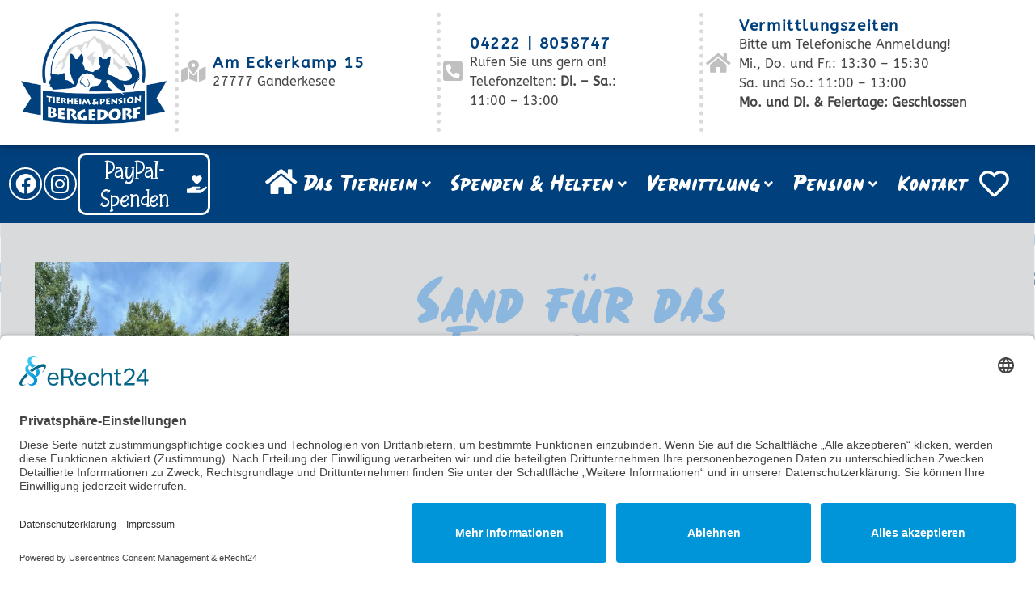

--- FILE ---
content_type: text/html; charset=UTF-8
request_url: https://www.tierheim-bergedorf.de/sand-fuer-das-fundament/
body_size: 25444
content:
<!doctype html>
<html lang="de">
<head>
	<meta charset="UTF-8">
	<meta name="viewport" content="width=device-width, initial-scale=1">
	<link rel="profile" href="https://gmpg.org/xfn/11">
	<title>Sand für das Fundament &#8211; Tierheim Bergedorf</title>
<meta name='robots' content='max-image-preview:large' />
	<style>img:is([sizes="auto" i], [sizes^="auto," i]) { contain-intrinsic-size: 3000px 1500px }</style>
	<link rel="alternate" type="application/rss+xml" title="Tierheim Bergedorf &raquo; Feed" href="https://www.tierheim-bergedorf.de/feed/" />
<link rel="alternate" type="application/rss+xml" title="Tierheim Bergedorf &raquo; Kommentar-Feed" href="https://www.tierheim-bergedorf.de/comments/feed/" />
<script>
window._wpemojiSettings = {"baseUrl":"https:\/\/s.w.org\/images\/core\/emoji\/16.0.1\/72x72\/","ext":".png","svgUrl":"https:\/\/s.w.org\/images\/core\/emoji\/16.0.1\/svg\/","svgExt":".svg","source":{"concatemoji":"https:\/\/www.tierheim-bergedorf.de\/wp-includes\/js\/wp-emoji-release.min.js?ver=62b758d9051d6e1ef06fe9786043c65e"}};
/*! This file is auto-generated */
!function(s,n){var o,i,e;function c(e){try{var t={supportTests:e,timestamp:(new Date).valueOf()};sessionStorage.setItem(o,JSON.stringify(t))}catch(e){}}function p(e,t,n){e.clearRect(0,0,e.canvas.width,e.canvas.height),e.fillText(t,0,0);var t=new Uint32Array(e.getImageData(0,0,e.canvas.width,e.canvas.height).data),a=(e.clearRect(0,0,e.canvas.width,e.canvas.height),e.fillText(n,0,0),new Uint32Array(e.getImageData(0,0,e.canvas.width,e.canvas.height).data));return t.every(function(e,t){return e===a[t]})}function u(e,t){e.clearRect(0,0,e.canvas.width,e.canvas.height),e.fillText(t,0,0);for(var n=e.getImageData(16,16,1,1),a=0;a<n.data.length;a++)if(0!==n.data[a])return!1;return!0}function f(e,t,n,a){switch(t){case"flag":return n(e,"\ud83c\udff3\ufe0f\u200d\u26a7\ufe0f","\ud83c\udff3\ufe0f\u200b\u26a7\ufe0f")?!1:!n(e,"\ud83c\udde8\ud83c\uddf6","\ud83c\udde8\u200b\ud83c\uddf6")&&!n(e,"\ud83c\udff4\udb40\udc67\udb40\udc62\udb40\udc65\udb40\udc6e\udb40\udc67\udb40\udc7f","\ud83c\udff4\u200b\udb40\udc67\u200b\udb40\udc62\u200b\udb40\udc65\u200b\udb40\udc6e\u200b\udb40\udc67\u200b\udb40\udc7f");case"emoji":return!a(e,"\ud83e\udedf")}return!1}function g(e,t,n,a){var r="undefined"!=typeof WorkerGlobalScope&&self instanceof WorkerGlobalScope?new OffscreenCanvas(300,150):s.createElement("canvas"),o=r.getContext("2d",{willReadFrequently:!0}),i=(o.textBaseline="top",o.font="600 32px Arial",{});return e.forEach(function(e){i[e]=t(o,e,n,a)}),i}function t(e){var t=s.createElement("script");t.src=e,t.defer=!0,s.head.appendChild(t)}"undefined"!=typeof Promise&&(o="wpEmojiSettingsSupports",i=["flag","emoji"],n.supports={everything:!0,everythingExceptFlag:!0},e=new Promise(function(e){s.addEventListener("DOMContentLoaded",e,{once:!0})}),new Promise(function(t){var n=function(){try{var e=JSON.parse(sessionStorage.getItem(o));if("object"==typeof e&&"number"==typeof e.timestamp&&(new Date).valueOf()<e.timestamp+604800&&"object"==typeof e.supportTests)return e.supportTests}catch(e){}return null}();if(!n){if("undefined"!=typeof Worker&&"undefined"!=typeof OffscreenCanvas&&"undefined"!=typeof URL&&URL.createObjectURL&&"undefined"!=typeof Blob)try{var e="postMessage("+g.toString()+"("+[JSON.stringify(i),f.toString(),p.toString(),u.toString()].join(",")+"));",a=new Blob([e],{type:"text/javascript"}),r=new Worker(URL.createObjectURL(a),{name:"wpTestEmojiSupports"});return void(r.onmessage=function(e){c(n=e.data),r.terminate(),t(n)})}catch(e){}c(n=g(i,f,p,u))}t(n)}).then(function(e){for(var t in e)n.supports[t]=e[t],n.supports.everything=n.supports.everything&&n.supports[t],"flag"!==t&&(n.supports.everythingExceptFlag=n.supports.everythingExceptFlag&&n.supports[t]);n.supports.everythingExceptFlag=n.supports.everythingExceptFlag&&!n.supports.flag,n.DOMReady=!1,n.readyCallback=function(){n.DOMReady=!0}}).then(function(){return e}).then(function(){var e;n.supports.everything||(n.readyCallback(),(e=n.source||{}).concatemoji?t(e.concatemoji):e.wpemoji&&e.twemoji&&(t(e.twemoji),t(e.wpemoji)))}))}((window,document),window._wpemojiSettings);
</script>
<style id='wp-emoji-styles-inline-css'>

	img.wp-smiley, img.emoji {
		display: inline !important;
		border: none !important;
		box-shadow: none !important;
		height: 1em !important;
		width: 1em !important;
		margin: 0 0.07em !important;
		vertical-align: -0.1em !important;
		background: none !important;
		padding: 0 !important;
	}
</style>
<link rel='stylesheet' id='wp-block-library-css' href='https://www.tierheim-bergedorf.de/wp-includes/css/dist/block-library/style.min.css?ver=62b758d9051d6e1ef06fe9786043c65e' media='all' />
<style id='global-styles-inline-css'>
:root{--wp--preset--aspect-ratio--square: 1;--wp--preset--aspect-ratio--4-3: 4/3;--wp--preset--aspect-ratio--3-4: 3/4;--wp--preset--aspect-ratio--3-2: 3/2;--wp--preset--aspect-ratio--2-3: 2/3;--wp--preset--aspect-ratio--16-9: 16/9;--wp--preset--aspect-ratio--9-16: 9/16;--wp--preset--color--black: #000000;--wp--preset--color--cyan-bluish-gray: #abb8c3;--wp--preset--color--white: #ffffff;--wp--preset--color--pale-pink: #f78da7;--wp--preset--color--vivid-red: #cf2e2e;--wp--preset--color--luminous-vivid-orange: #ff6900;--wp--preset--color--luminous-vivid-amber: #fcb900;--wp--preset--color--light-green-cyan: #7bdcb5;--wp--preset--color--vivid-green-cyan: #00d084;--wp--preset--color--pale-cyan-blue: #8ed1fc;--wp--preset--color--vivid-cyan-blue: #0693e3;--wp--preset--color--vivid-purple: #9b51e0;--wp--preset--gradient--vivid-cyan-blue-to-vivid-purple: linear-gradient(135deg,rgba(6,147,227,1) 0%,rgb(155,81,224) 100%);--wp--preset--gradient--light-green-cyan-to-vivid-green-cyan: linear-gradient(135deg,rgb(122,220,180) 0%,rgb(0,208,130) 100%);--wp--preset--gradient--luminous-vivid-amber-to-luminous-vivid-orange: linear-gradient(135deg,rgba(252,185,0,1) 0%,rgba(255,105,0,1) 100%);--wp--preset--gradient--luminous-vivid-orange-to-vivid-red: linear-gradient(135deg,rgba(255,105,0,1) 0%,rgb(207,46,46) 100%);--wp--preset--gradient--very-light-gray-to-cyan-bluish-gray: linear-gradient(135deg,rgb(238,238,238) 0%,rgb(169,184,195) 100%);--wp--preset--gradient--cool-to-warm-spectrum: linear-gradient(135deg,rgb(74,234,220) 0%,rgb(151,120,209) 20%,rgb(207,42,186) 40%,rgb(238,44,130) 60%,rgb(251,105,98) 80%,rgb(254,248,76) 100%);--wp--preset--gradient--blush-light-purple: linear-gradient(135deg,rgb(255,206,236) 0%,rgb(152,150,240) 100%);--wp--preset--gradient--blush-bordeaux: linear-gradient(135deg,rgb(254,205,165) 0%,rgb(254,45,45) 50%,rgb(107,0,62) 100%);--wp--preset--gradient--luminous-dusk: linear-gradient(135deg,rgb(255,203,112) 0%,rgb(199,81,192) 50%,rgb(65,88,208) 100%);--wp--preset--gradient--pale-ocean: linear-gradient(135deg,rgb(255,245,203) 0%,rgb(182,227,212) 50%,rgb(51,167,181) 100%);--wp--preset--gradient--electric-grass: linear-gradient(135deg,rgb(202,248,128) 0%,rgb(113,206,126) 100%);--wp--preset--gradient--midnight: linear-gradient(135deg,rgb(2,3,129) 0%,rgb(40,116,252) 100%);--wp--preset--font-size--small: 13px;--wp--preset--font-size--medium: 20px;--wp--preset--font-size--large: 36px;--wp--preset--font-size--x-large: 42px;--wp--preset--spacing--20: 0.44rem;--wp--preset--spacing--30: 0.67rem;--wp--preset--spacing--40: 1rem;--wp--preset--spacing--50: 1.5rem;--wp--preset--spacing--60: 2.25rem;--wp--preset--spacing--70: 3.38rem;--wp--preset--spacing--80: 5.06rem;--wp--preset--shadow--natural: 6px 6px 9px rgba(0, 0, 0, 0.2);--wp--preset--shadow--deep: 12px 12px 50px rgba(0, 0, 0, 0.4);--wp--preset--shadow--sharp: 6px 6px 0px rgba(0, 0, 0, 0.2);--wp--preset--shadow--outlined: 6px 6px 0px -3px rgba(255, 255, 255, 1), 6px 6px rgba(0, 0, 0, 1);--wp--preset--shadow--crisp: 6px 6px 0px rgba(0, 0, 0, 1);}:root { --wp--style--global--content-size: 800px;--wp--style--global--wide-size: 1200px; }:where(body) { margin: 0; }.wp-site-blocks > .alignleft { float: left; margin-right: 2em; }.wp-site-blocks > .alignright { float: right; margin-left: 2em; }.wp-site-blocks > .aligncenter { justify-content: center; margin-left: auto; margin-right: auto; }:where(.wp-site-blocks) > * { margin-block-start: 24px; margin-block-end: 0; }:where(.wp-site-blocks) > :first-child { margin-block-start: 0; }:where(.wp-site-blocks) > :last-child { margin-block-end: 0; }:root { --wp--style--block-gap: 24px; }:root :where(.is-layout-flow) > :first-child{margin-block-start: 0;}:root :where(.is-layout-flow) > :last-child{margin-block-end: 0;}:root :where(.is-layout-flow) > *{margin-block-start: 24px;margin-block-end: 0;}:root :where(.is-layout-constrained) > :first-child{margin-block-start: 0;}:root :where(.is-layout-constrained) > :last-child{margin-block-end: 0;}:root :where(.is-layout-constrained) > *{margin-block-start: 24px;margin-block-end: 0;}:root :where(.is-layout-flex){gap: 24px;}:root :where(.is-layout-grid){gap: 24px;}.is-layout-flow > .alignleft{float: left;margin-inline-start: 0;margin-inline-end: 2em;}.is-layout-flow > .alignright{float: right;margin-inline-start: 2em;margin-inline-end: 0;}.is-layout-flow > .aligncenter{margin-left: auto !important;margin-right: auto !important;}.is-layout-constrained > .alignleft{float: left;margin-inline-start: 0;margin-inline-end: 2em;}.is-layout-constrained > .alignright{float: right;margin-inline-start: 2em;margin-inline-end: 0;}.is-layout-constrained > .aligncenter{margin-left: auto !important;margin-right: auto !important;}.is-layout-constrained > :where(:not(.alignleft):not(.alignright):not(.alignfull)){max-width: var(--wp--style--global--content-size);margin-left: auto !important;margin-right: auto !important;}.is-layout-constrained > .alignwide{max-width: var(--wp--style--global--wide-size);}body .is-layout-flex{display: flex;}.is-layout-flex{flex-wrap: wrap;align-items: center;}.is-layout-flex > :is(*, div){margin: 0;}body .is-layout-grid{display: grid;}.is-layout-grid > :is(*, div){margin: 0;}body{padding-top: 0px;padding-right: 0px;padding-bottom: 0px;padding-left: 0px;}a:where(:not(.wp-element-button)){text-decoration: underline;}:root :where(.wp-element-button, .wp-block-button__link){background-color: #32373c;border-width: 0;color: #fff;font-family: inherit;font-size: inherit;line-height: inherit;padding: calc(0.667em + 2px) calc(1.333em + 2px);text-decoration: none;}.has-black-color{color: var(--wp--preset--color--black) !important;}.has-cyan-bluish-gray-color{color: var(--wp--preset--color--cyan-bluish-gray) !important;}.has-white-color{color: var(--wp--preset--color--white) !important;}.has-pale-pink-color{color: var(--wp--preset--color--pale-pink) !important;}.has-vivid-red-color{color: var(--wp--preset--color--vivid-red) !important;}.has-luminous-vivid-orange-color{color: var(--wp--preset--color--luminous-vivid-orange) !important;}.has-luminous-vivid-amber-color{color: var(--wp--preset--color--luminous-vivid-amber) !important;}.has-light-green-cyan-color{color: var(--wp--preset--color--light-green-cyan) !important;}.has-vivid-green-cyan-color{color: var(--wp--preset--color--vivid-green-cyan) !important;}.has-pale-cyan-blue-color{color: var(--wp--preset--color--pale-cyan-blue) !important;}.has-vivid-cyan-blue-color{color: var(--wp--preset--color--vivid-cyan-blue) !important;}.has-vivid-purple-color{color: var(--wp--preset--color--vivid-purple) !important;}.has-black-background-color{background-color: var(--wp--preset--color--black) !important;}.has-cyan-bluish-gray-background-color{background-color: var(--wp--preset--color--cyan-bluish-gray) !important;}.has-white-background-color{background-color: var(--wp--preset--color--white) !important;}.has-pale-pink-background-color{background-color: var(--wp--preset--color--pale-pink) !important;}.has-vivid-red-background-color{background-color: var(--wp--preset--color--vivid-red) !important;}.has-luminous-vivid-orange-background-color{background-color: var(--wp--preset--color--luminous-vivid-orange) !important;}.has-luminous-vivid-amber-background-color{background-color: var(--wp--preset--color--luminous-vivid-amber) !important;}.has-light-green-cyan-background-color{background-color: var(--wp--preset--color--light-green-cyan) !important;}.has-vivid-green-cyan-background-color{background-color: var(--wp--preset--color--vivid-green-cyan) !important;}.has-pale-cyan-blue-background-color{background-color: var(--wp--preset--color--pale-cyan-blue) !important;}.has-vivid-cyan-blue-background-color{background-color: var(--wp--preset--color--vivid-cyan-blue) !important;}.has-vivid-purple-background-color{background-color: var(--wp--preset--color--vivid-purple) !important;}.has-black-border-color{border-color: var(--wp--preset--color--black) !important;}.has-cyan-bluish-gray-border-color{border-color: var(--wp--preset--color--cyan-bluish-gray) !important;}.has-white-border-color{border-color: var(--wp--preset--color--white) !important;}.has-pale-pink-border-color{border-color: var(--wp--preset--color--pale-pink) !important;}.has-vivid-red-border-color{border-color: var(--wp--preset--color--vivid-red) !important;}.has-luminous-vivid-orange-border-color{border-color: var(--wp--preset--color--luminous-vivid-orange) !important;}.has-luminous-vivid-amber-border-color{border-color: var(--wp--preset--color--luminous-vivid-amber) !important;}.has-light-green-cyan-border-color{border-color: var(--wp--preset--color--light-green-cyan) !important;}.has-vivid-green-cyan-border-color{border-color: var(--wp--preset--color--vivid-green-cyan) !important;}.has-pale-cyan-blue-border-color{border-color: var(--wp--preset--color--pale-cyan-blue) !important;}.has-vivid-cyan-blue-border-color{border-color: var(--wp--preset--color--vivid-cyan-blue) !important;}.has-vivid-purple-border-color{border-color: var(--wp--preset--color--vivid-purple) !important;}.has-vivid-cyan-blue-to-vivid-purple-gradient-background{background: var(--wp--preset--gradient--vivid-cyan-blue-to-vivid-purple) !important;}.has-light-green-cyan-to-vivid-green-cyan-gradient-background{background: var(--wp--preset--gradient--light-green-cyan-to-vivid-green-cyan) !important;}.has-luminous-vivid-amber-to-luminous-vivid-orange-gradient-background{background: var(--wp--preset--gradient--luminous-vivid-amber-to-luminous-vivid-orange) !important;}.has-luminous-vivid-orange-to-vivid-red-gradient-background{background: var(--wp--preset--gradient--luminous-vivid-orange-to-vivid-red) !important;}.has-very-light-gray-to-cyan-bluish-gray-gradient-background{background: var(--wp--preset--gradient--very-light-gray-to-cyan-bluish-gray) !important;}.has-cool-to-warm-spectrum-gradient-background{background: var(--wp--preset--gradient--cool-to-warm-spectrum) !important;}.has-blush-light-purple-gradient-background{background: var(--wp--preset--gradient--blush-light-purple) !important;}.has-blush-bordeaux-gradient-background{background: var(--wp--preset--gradient--blush-bordeaux) !important;}.has-luminous-dusk-gradient-background{background: var(--wp--preset--gradient--luminous-dusk) !important;}.has-pale-ocean-gradient-background{background: var(--wp--preset--gradient--pale-ocean) !important;}.has-electric-grass-gradient-background{background: var(--wp--preset--gradient--electric-grass) !important;}.has-midnight-gradient-background{background: var(--wp--preset--gradient--midnight) !important;}.has-small-font-size{font-size: var(--wp--preset--font-size--small) !important;}.has-medium-font-size{font-size: var(--wp--preset--font-size--medium) !important;}.has-large-font-size{font-size: var(--wp--preset--font-size--large) !important;}.has-x-large-font-size{font-size: var(--wp--preset--font-size--x-large) !important;}
:root :where(.wp-block-pullquote){font-size: 1.5em;line-height: 1.6;}
</style>
<link rel='stylesheet' id='wpa-css-css' href='https://www.tierheim-bergedorf.de/wp-content/plugins/honeypot/includes/css/wpa.css?ver=2.3.04' media='all' />
<link rel='stylesheet' id='woocommerce-layout-css' href='https://www.tierheim-bergedorf.de/wp-content/plugins/woocommerce/assets/css/woocommerce-layout.css?ver=10.4.3' media='all' />
<link rel='stylesheet' id='woocommerce-smallscreen-css' href='https://www.tierheim-bergedorf.de/wp-content/plugins/woocommerce/assets/css/woocommerce-smallscreen.css?ver=10.4.3' media='only screen and (max-width: 768px)' />
<link rel='stylesheet' id='woocommerce-general-css' href='https://www.tierheim-bergedorf.de/wp-content/plugins/woocommerce/assets/css/woocommerce.css?ver=10.4.3' media='all' />
<style id='woocommerce-inline-inline-css'>
.woocommerce form .form-row .required { visibility: visible; }
</style>
<link rel='stylesheet' id='wpbs-style-css' href='https://www.tierheim-bergedorf.de/wp-content/plugins/wp-booking-system-premium/assets/css/style-front-end.min.css?ver=5.12.4' media='all' />
<link rel='stylesheet' id='wpbs-s-style-css' href='https://www.tierheim-bergedorf.de/wp-content/plugins/wp-booking-system-premium-search/assets/css/style-front-end.min.css?ver=2.1.10' media='all' />
<link rel='stylesheet' id='hello-elementor-css' href='https://www.tierheim-bergedorf.de/wp-content/themes/hello-elementor/assets/css/reset.css?ver=3.4.6' media='all' />
<link rel='stylesheet' id='hello-elementor-theme-style-css' href='https://www.tierheim-bergedorf.de/wp-content/themes/hello-elementor/assets/css/theme.css?ver=3.4.6' media='all' />
<link rel='stylesheet' id='hello-elementor-header-footer-css' href='https://www.tierheim-bergedorf.de/wp-content/themes/hello-elementor/assets/css/header-footer.css?ver=3.4.6' media='all' />
<link rel='stylesheet' id='elementor-frontend-css' href='https://www.tierheim-bergedorf.de/wp-content/uploads/elementor/css/custom-frontend.min.css?ver=1769397143' media='all' />
<style id='elementor-frontend-inline-css'>

				.elementor-widget-woocommerce-checkout-page .woocommerce table.woocommerce-checkout-review-order-table {
				    margin: var(--sections-margin, 24px 0 24px 0);
				    padding: var(--sections-padding, 16px 16px);
				}
				.elementor-widget-woocommerce-checkout-page .woocommerce table.woocommerce-checkout-review-order-table .cart_item td.product-name {
				    padding-right: 20px;
				}
				.elementor-widget-woocommerce-checkout-page .woocommerce .woocommerce-checkout #payment {
					border: none;
					padding: 0;
				}
				.elementor-widget-woocommerce-checkout-page .woocommerce .e-checkout__order_review-2 {
					background: var(--sections-background-color, #ffffff);
				    border-radius: var(--sections-border-radius, 3px);
				    padding: var(--sections-padding, 16px 30px);
				    margin: var(--sections-margin, 0 0 24px 0);
				    border-style: var(--sections-border-type, solid);
				    border-color: var(--sections-border-color, #D5D8DC);
				    border-width: 1px;
				    display: block;
				}
				.elementor-widget-woocommerce-checkout-page .woocommerce-checkout .place-order {
					display: -webkit-box;
					display: -ms-flexbox;
					display: flex;
					-webkit-box-orient: vertical;
					-webkit-box-direction: normal;
					-ms-flex-direction: column;
					flex-direction: column;
					-ms-flex-wrap: wrap;
					flex-wrap: wrap;
					padding: 0;
					margin-bottom: 0;
					margin-top: 1em;
					-webkit-box-align: var(--place-order-title-alignment, stretch);
					-ms-flex-align: var(--place-order-title-alignment, stretch);
					align-items: var(--place-order-title-alignment, stretch); 
				}
				.elementor-widget-woocommerce-checkout-page .woocommerce-checkout #place_order {
					background-color: #5bc0de;
					width: var(--purchase-button-width, auto);
					float: none;
					color: var(--purchase-button-normal-text-color, #ffffff);
					min-height: auto;
					padding: var(--purchase-button-padding, 1em 1em);
					border-radius: var(--purchase-button-border-radius, 3px); 
		        }
		        .elementor-widget-woocommerce-checkout-page .woocommerce-checkout #place_order:hover {
					background-color: #5bc0de;
					color: var(--purchase-button-hover-text-color, #ffffff);
					border-color: var(--purchase-button-hover-border-color, #5bc0de);
					-webkit-transition-duration: var(--purchase-button-hover-transition-duration, 0.3s);
					-o-transition-duration: var(--purchase-button-hover-transition-duration, 0.3s);
					transition-duration: var(--purchase-button-hover-transition-duration, 0.3s); 
                }
			
.elementor-11901 .elementor-element.elementor-element-4419d30:not(.elementor-motion-effects-element-type-background) > .elementor-widget-wrap, .elementor-11901 .elementor-element.elementor-element-4419d30 > .elementor-widget-wrap > .elementor-motion-effects-container > .elementor-motion-effects-layer{background-image:url("https://www.tierheim-bergedorf.de/wp-content/uploads/2023/10/img_4800-1.jpg");}
</style>
<link rel='stylesheet' id='elementor-post-5-css' href='https://www.tierheim-bergedorf.de/wp-content/uploads/elementor/css/post-5.css?ver=1769397144' media='all' />
<link rel='stylesheet' id='pafe-90-css' href='https://www.tierheim-bergedorf.de/wp-content/uploads/premium-addons-elementor/pafe-90.css?ver=1696949840' media='all' />
<link rel='stylesheet' id='widget-image-css' href='https://www.tierheim-bergedorf.de/wp-content/plugins/elementor/assets/css/widget-image.min.css?ver=3.34.1' media='all' />
<link rel='stylesheet' id='pa-btn-css' href='https://www.tierheim-bergedorf.de/wp-content/plugins/premium-addons-for-elementor/assets/frontend/min-css/button-line.min.css?ver=4.11.63' media='all' />
<link rel='stylesheet' id='widget-social-icons-css' href='https://www.tierheim-bergedorf.de/wp-content/plugins/elementor/assets/css/widget-social-icons.min.css?ver=3.34.1' media='all' />
<link rel='stylesheet' id='e-apple-webkit-css' href='https://www.tierheim-bergedorf.de/wp-content/uploads/elementor/css/custom-apple-webkit.min.css?ver=1769397143' media='all' />
<link rel='stylesheet' id='pa-glass-css' href='https://www.tierheim-bergedorf.de/wp-content/plugins/premium-addons-for-elementor/assets/frontend/min-css/liquid-glass.min.css?ver=4.11.63' media='all' />
<link rel='stylesheet' id='e-animation-float-css' href='https://www.tierheim-bergedorf.de/wp-content/plugins/elementor/assets/lib/animations/styles/e-animation-float.min.css?ver=3.34.1' media='all' />
<link rel='stylesheet' id='dashicons-css' href='https://www.tierheim-bergedorf.de/wp-includes/css/dashicons.min.css?ver=62b758d9051d6e1ef06fe9786043c65e' media='all' />
<link rel='stylesheet' id='font-awesome-5-all-css' href='https://www.tierheim-bergedorf.de/wp-content/plugins/elementor/assets/lib/font-awesome/css/all.min.css?ver=4.11.63' media='all' />
<link rel='stylesheet' id='e-animation-push-css' href='https://www.tierheim-bergedorf.de/wp-content/plugins/elementor/assets/lib/animations/styles/e-animation-push.min.css?ver=3.34.1' media='all' />
<link rel='stylesheet' id='widget-nav-menu-css' href='https://www.tierheim-bergedorf.de/wp-content/uploads/elementor/css/custom-pro-widget-nav-menu.min.css?ver=1769397143' media='all' />
<link rel='stylesheet' id='widget-woocommerce-menu-cart-css' href='https://www.tierheim-bergedorf.de/wp-content/uploads/elementor/css/custom-pro-widget-woocommerce-menu-cart.min.css?ver=1769397143' media='all' />
<link rel='stylesheet' id='e-sticky-css' href='https://www.tierheim-bergedorf.de/wp-content/plugins/elementor-pro/assets/css/modules/sticky.min.css?ver=3.34.0' media='all' />
<link rel='stylesheet' id='pafe-124-css' href='https://www.tierheim-bergedorf.de/wp-content/uploads/premium-addons-elementor/pafe-124.css?ver=1696949840' media='all' />
<link rel='stylesheet' id='widget-heading-css' href='https://www.tierheim-bergedorf.de/wp-content/plugins/elementor/assets/css/widget-heading.min.css?ver=3.34.1' media='all' />
<link rel='stylesheet' id='widget-icon-list-css' href='https://www.tierheim-bergedorf.de/wp-content/uploads/elementor/css/custom-widget-icon-list.min.css?ver=1769397143' media='all' />
<link rel='stylesheet' id='widget-spacer-css' href='https://www.tierheim-bergedorf.de/wp-content/plugins/elementor/assets/css/widget-spacer.min.css?ver=3.34.1' media='all' />
<link rel='stylesheet' id='widget-menu-anchor-css' href='https://www.tierheim-bergedorf.de/wp-content/plugins/elementor/assets/css/widget-menu-anchor.min.css?ver=3.34.1' media='all' />
<link rel='stylesheet' id='e-animation-fadeInLeft-css' href='https://www.tierheim-bergedorf.de/wp-content/plugins/elementor/assets/lib/animations/styles/fadeInLeft.min.css?ver=3.34.1' media='all' />
<link rel='stylesheet' id='e-animation-fadeInUp-css' href='https://www.tierheim-bergedorf.de/wp-content/plugins/elementor/assets/lib/animations/styles/fadeInUp.min.css?ver=3.34.1' media='all' />
<link rel='stylesheet' id='widget-divider-css' href='https://www.tierheim-bergedorf.de/wp-content/plugins/elementor/assets/css/widget-divider.min.css?ver=3.34.1' media='all' />
<link rel='stylesheet' id='swiper-css' href='https://www.tierheim-bergedorf.de/wp-content/plugins/elementor/assets/lib/swiper/v8/css/swiper.min.css?ver=8.4.5' media='all' />
<link rel='stylesheet' id='e-swiper-css' href='https://www.tierheim-bergedorf.de/wp-content/plugins/elementor/assets/css/conditionals/e-swiper.min.css?ver=3.34.1' media='all' />
<link rel='stylesheet' id='widget-gallery-css' href='https://www.tierheim-bergedorf.de/wp-content/plugins/elementor-pro/assets/css/widget-gallery.min.css?ver=3.34.0' media='all' />
<link rel='stylesheet' id='elementor-gallery-css' href='https://www.tierheim-bergedorf.de/wp-content/plugins/elementor/assets/lib/e-gallery/css/e-gallery.min.css?ver=1.2.0' media='all' />
<link rel='stylesheet' id='e-transitions-css' href='https://www.tierheim-bergedorf.de/wp-content/plugins/elementor-pro/assets/css/conditionals/transitions.min.css?ver=3.34.0' media='all' />
<link rel='stylesheet' id='widget-post-navigation-css' href='https://www.tierheim-bergedorf.de/wp-content/plugins/elementor-pro/assets/css/widget-post-navigation.min.css?ver=3.34.0' media='all' />
<link rel='stylesheet' id='e-shapes-css' href='https://www.tierheim-bergedorf.de/wp-content/plugins/elementor/assets/css/conditionals/shapes.min.css?ver=3.34.1' media='all' />
<link rel='stylesheet' id='elementor-icons-css' href='https://www.tierheim-bergedorf.de/wp-content/plugins/elementor/assets/lib/eicons/css/elementor-icons.min.css?ver=5.45.0' media='all' />
<link rel='stylesheet' id='elementor-post-90-css' href='https://www.tierheim-bergedorf.de/wp-content/uploads/elementor/css/post-90.css?ver=1769397145' media='all' />
<link rel='stylesheet' id='elementor-post-124-css' href='https://www.tierheim-bergedorf.de/wp-content/uploads/elementor/css/post-124.css?ver=1769397145' media='all' />
<link rel='stylesheet' id='elementor-post-11901-css' href='https://www.tierheim-bergedorf.de/wp-content/uploads/elementor/css/post-11901.css?ver=1769397348' media='all' />
<link rel='stylesheet' id='woocommerce-gzd-layout-css' href='https://www.tierheim-bergedorf.de/wp-content/plugins/woocommerce-germanized/build/static/layout-styles.css?ver=3.20.5' media='all' />
<style id='woocommerce-gzd-layout-inline-css'>
.woocommerce-checkout .shop_table { background-color: #eeeeee; } .product p.deposit-packaging-type { font-size: 1.25em !important; } p.woocommerce-shipping-destination { display: none; }
                .wc-gzd-nutri-score-value-a {
                    background: url(https://www.tierheim-bergedorf.de/wp-content/plugins/woocommerce-germanized/assets/images/nutri-score-a.svg) no-repeat;
                }
                .wc-gzd-nutri-score-value-b {
                    background: url(https://www.tierheim-bergedorf.de/wp-content/plugins/woocommerce-germanized/assets/images/nutri-score-b.svg) no-repeat;
                }
                .wc-gzd-nutri-score-value-c {
                    background: url(https://www.tierheim-bergedorf.de/wp-content/plugins/woocommerce-germanized/assets/images/nutri-score-c.svg) no-repeat;
                }
                .wc-gzd-nutri-score-value-d {
                    background: url(https://www.tierheim-bergedorf.de/wp-content/plugins/woocommerce-germanized/assets/images/nutri-score-d.svg) no-repeat;
                }
                .wc-gzd-nutri-score-value-e {
                    background: url(https://www.tierheim-bergedorf.de/wp-content/plugins/woocommerce-germanized/assets/images/nutri-score-e.svg) no-repeat;
                }
            
</style>
<link rel='stylesheet' id='elementor-gf-local-abeezee-css' href='https://www.tierheim-bergedorf.de/wp-content/uploads/elementor/google-fonts/css/abeezee.css?ver=1744090502' media='all' />
<link rel='stylesheet' id='elementor-icons-shared-0-css' href='https://www.tierheim-bergedorf.de/wp-content/plugins/elementor/assets/lib/font-awesome/css/fontawesome.min.css?ver=5.15.3' media='all' />
<link rel='stylesheet' id='elementor-icons-fa-solid-css' href='https://www.tierheim-bergedorf.de/wp-content/plugins/elementor/assets/lib/font-awesome/css/solid.min.css?ver=5.15.3' media='all' />
<link rel='stylesheet' id='elementor-icons-fa-brands-css' href='https://www.tierheim-bergedorf.de/wp-content/plugins/elementor/assets/lib/font-awesome/css/brands.min.css?ver=5.15.3' media='all' />
<link rel='stylesheet' id='elementor-icons-fa-regular-css' href='https://www.tierheim-bergedorf.de/wp-content/plugins/elementor/assets/lib/font-awesome/css/regular.min.css?ver=5.15.3' media='all' />
<script src="https://www.tierheim-bergedorf.de/wp-includes/js/jquery/jquery.min.js?ver=3.7.1" id="jquery-core-js"></script>
<script src="https://www.tierheim-bergedorf.de/wp-includes/js/jquery/jquery-migrate.min.js?ver=3.4.1" id="jquery-migrate-js"></script>
<script src="https://www.tierheim-bergedorf.de/wp-content/plugins/woocommerce/assets/js/jquery-blockui/jquery.blockUI.min.js?ver=2.7.0-wc.10.4.3" id="wc-jquery-blockui-js" defer data-wp-strategy="defer"></script>
<script id="wc-add-to-cart-js-extra">
var wc_add_to_cart_params = {"ajax_url":"\/wp-admin\/admin-ajax.php","wc_ajax_url":"\/?wc-ajax=%%endpoint%%","i18n_view_cart":"Warenkorb anzeigen","cart_url":"https:\/\/www.tierheim-bergedorf.de\/warenkorb\/","is_cart":"","cart_redirect_after_add":"no"};
</script>
<script src="https://www.tierheim-bergedorf.de/wp-content/plugins/woocommerce/assets/js/frontend/add-to-cart.min.js?ver=10.4.3" id="wc-add-to-cart-js" defer data-wp-strategy="defer"></script>
<script src="https://www.tierheim-bergedorf.de/wp-content/plugins/woocommerce/assets/js/js-cookie/js.cookie.min.js?ver=2.1.4-wc.10.4.3" id="wc-js-cookie-js" defer data-wp-strategy="defer"></script>
<script id="woocommerce-js-extra">
var woocommerce_params = {"ajax_url":"\/wp-admin\/admin-ajax.php","wc_ajax_url":"\/?wc-ajax=%%endpoint%%","i18n_password_show":"Passwort anzeigen","i18n_password_hide":"Passwort ausblenden"};
</script>
<script src="https://www.tierheim-bergedorf.de/wp-content/plugins/woocommerce/assets/js/frontend/woocommerce.min.js?ver=10.4.3" id="woocommerce-js" defer data-wp-strategy="defer"></script>
<script id="WCPAY_ASSETS-js-extra">
var wcpayAssets = {"url":"https:\/\/www.tierheim-bergedorf.de\/wp-content\/plugins\/woocommerce-payments\/dist\/"};
</script>
<script src="https://www.tierheim-bergedorf.de/wp-content/plugins/elementor-pro/assets/js/page-transitions.min.js?ver=3.34.0" id="page-transitions-js"></script>
<link rel="https://api.w.org/" href="https://www.tierheim-bergedorf.de/wp-json/" /><link rel="alternate" title="JSON" type="application/json" href="https://www.tierheim-bergedorf.de/wp-json/wp/v2/posts/12745" /><link rel="EditURI" type="application/rsd+xml" title="RSD" href="https://www.tierheim-bergedorf.de/xmlrpc.php?rsd" />

<link rel="canonical" href="https://www.tierheim-bergedorf.de/sand-fuer-das-fundament/" />
<link rel='shortlink' href='https://www.tierheim-bergedorf.de/?p=12745' />
<link rel="alternate" title="oEmbed (JSON)" type="application/json+oembed" href="https://www.tierheim-bergedorf.de/wp-json/oembed/1.0/embed?url=https%3A%2F%2Fwww.tierheim-bergedorf.de%2Fsand-fuer-das-fundament%2F" />
<link rel="alternate" title="oEmbed (XML)" type="text/xml+oembed" href="https://www.tierheim-bergedorf.de/wp-json/oembed/1.0/embed?url=https%3A%2F%2Fwww.tierheim-bergedorf.de%2Fsand-fuer-das-fundament%2F&#038;format=xml" />
    <style type="text/css">
        p.in_stocks svg, p.out_stocks svg {
            display: inline-flex;
            align-items: center;
            justify-content: center;
            width: 20px;
            margin-right: 5px;
        }
        p.in_stocks, p.out_stocks {
            padding: 5px 10px;
            display: inline-flex;
            width: 100%;
            margin: 10px 0px;
            align-items: center;
        }
    </style>
    <style type="text/css"></style>	<noscript><style>.woocommerce-product-gallery{ opacity: 1 !important; }</style></noscript>
	<meta name="generator" content="Elementor 3.34.1; features: additional_custom_breakpoints; settings: css_print_method-external, google_font-enabled, font_display-swap">
<script id="usercentrics-cmp" async data-eu-mode="true" data-settings-id="SMxnXoZDViJNuN" src="https://app.eu.usercentrics.eu/browser-ui/latest/loader.js"></script>
			<style>
				.e-con.e-parent:nth-of-type(n+4):not(.e-lazyloaded):not(.e-no-lazyload),
				.e-con.e-parent:nth-of-type(n+4):not(.e-lazyloaded):not(.e-no-lazyload) * {
					background-image: none !important;
				}
				@media screen and (max-height: 1024px) {
					.e-con.e-parent:nth-of-type(n+3):not(.e-lazyloaded):not(.e-no-lazyload),
					.e-con.e-parent:nth-of-type(n+3):not(.e-lazyloaded):not(.e-no-lazyload) * {
						background-image: none !important;
					}
				}
				@media screen and (max-height: 640px) {
					.e-con.e-parent:nth-of-type(n+2):not(.e-lazyloaded):not(.e-no-lazyload),
					.e-con.e-parent:nth-of-type(n+2):not(.e-lazyloaded):not(.e-no-lazyload) * {
						background-image: none !important;
					}
				}
			</style>
			<noscript><style>.lazyload[data-src]{display:none !important;}</style></noscript><style>.lazyload{background-image:none !important;}.lazyload:before{background-image:none !important;}</style><link rel="icon" href="https://www.tierheim-bergedorf.de/wp-content/uploads/2023/02/FavIcon-100x100.png" sizes="32x32" />
<link rel="icon" href="https://www.tierheim-bergedorf.de/wp-content/uploads/2023/02/FavIcon-300x300.png" sizes="192x192" />
<link rel="apple-touch-icon" href="https://www.tierheim-bergedorf.de/wp-content/uploads/2023/02/FavIcon-300x300.png" />
<meta name="msapplication-TileImage" content="https://www.tierheim-bergedorf.de/wp-content/uploads/2023/02/FavIcon-300x300.png" />
</head>
<body class="wp-singular post-template-default single single-post postid-12745 single-format-standard wp-custom-logo wp-embed-responsive wp-theme-hello-elementor theme-hello-elementor woocommerce-no-js hello-elementor-default elementor-default elementor-kit-5 elementor-page-11901">

		<e-page-transition preloader-type="image" preloader-image-url="https://www.tierheim-bergedorf.de/wp-content/uploads/2023/02/Logo_alle_Tiere.png" class="e-page-transition--entering" exclude="^https\:\/\/www\.tierheim\-bergedorf\.de\/wp\-admin\/">
					</e-page-transition>
		
<a class="skip-link screen-reader-text" href="#content">Zum Inhalt springen</a>

		<header data-elementor-type="header" data-elementor-id="90" class="elementor elementor-90 elementor-location-header" data-elementor-post-type="elementor_library">
					<section class="elementor-section elementor-top-section elementor-element elementor-element-94203db elementor-section-full_width elementor-hidden-mobile_extra elementor-hidden-mobile elementor-section-height-default elementor-section-height-default" data-id="94203db" data-element_type="section" data-settings="{&quot;background_background&quot;:&quot;classic&quot;,&quot;animation&quot;:&quot;none&quot;}">
						<div class="elementor-container elementor-column-gap-default">
					<div class="elementor-column elementor-col-25 elementor-top-column elementor-element elementor-element-6158758" data-id="6158758" data-element_type="column">
			<div class="elementor-widget-wrap elementor-element-populated">
						<div class="elementor-element elementor-element-dfda72d elementor-widget elementor-widget-theme-site-logo elementor-widget-image" data-id="dfda72d" data-element_type="widget" data-widget_type="theme-site-logo.default">
				<div class="elementor-widget-container">
											<a href="https://www.tierheim-bergedorf.de">
			<img fetchpriority="high" width="1200" height="850" src="[data-uri]" class="attachment-full size-full wp-image-74 lazyload" alt=""   data-src="https://www.tierheim-bergedorf.de/wp-content/uploads/2023/02/Logo_alle_Tiere.png" decoding="async" data-srcset="https://www.tierheim-bergedorf.de/wp-content/uploads/2023/02/Logo_alle_Tiere.png 1200w, https://www.tierheim-bergedorf.de/wp-content/uploads/2023/02/Logo_alle_Tiere-500x354.png 500w, https://www.tierheim-bergedorf.de/wp-content/uploads/2023/02/Logo_alle_Tiere-300x213.png 300w, https://www.tierheim-bergedorf.de/wp-content/uploads/2023/02/Logo_alle_Tiere-1024x725.png 1024w, https://www.tierheim-bergedorf.de/wp-content/uploads/2023/02/Logo_alle_Tiere-768x544.png 768w" data-sizes="auto" data-eio-rwidth="1200" data-eio-rheight="850" /><noscript><img fetchpriority="high" width="1200" height="850" src="https://www.tierheim-bergedorf.de/wp-content/uploads/2023/02/Logo_alle_Tiere.png" class="attachment-full size-full wp-image-74" alt="" srcset="https://www.tierheim-bergedorf.de/wp-content/uploads/2023/02/Logo_alle_Tiere.png 1200w, https://www.tierheim-bergedorf.de/wp-content/uploads/2023/02/Logo_alle_Tiere-500x354.png 500w, https://www.tierheim-bergedorf.de/wp-content/uploads/2023/02/Logo_alle_Tiere-300x213.png 300w, https://www.tierheim-bergedorf.de/wp-content/uploads/2023/02/Logo_alle_Tiere-1024x725.png 1024w, https://www.tierheim-bergedorf.de/wp-content/uploads/2023/02/Logo_alle_Tiere-768x544.png 768w" sizes="(max-width: 1200px) 100vw, 1200px" data-eio="l" /></noscript>				</a>
											</div>
				</div>
					</div>
		</div>
				<div class="elementor-column elementor-col-25 elementor-top-column elementor-element elementor-element-333262b" data-id="333262b" data-element_type="column">
			<div class="elementor-widget-wrap elementor-element-populated">
						<div class="elementor-element elementor-element-111c793 premium-icon-box-left elementor-widget__width-initial elementor-widget-laptop__width-inherit elementor-widget-mobile__width-initial elementor-widget elementor-widget-premium-addon-icon-box" data-id="111c793" data-element_type="widget" data-settings="{&quot;_animation&quot;:&quot;none&quot;,&quot;_animation_delay&quot;:100}" data-widget_type="premium-addon-icon-box.default">
				<div class="elementor-widget-container">
					
				<div class="premium-icon-box-container-in premium-icon-box-flex-left premium-icon-box-flex-ver-middle" >
			<div class="premium-icon-box-icon-container">

				<div class="premium-icon-wrapper">
					<i class="premium-icon-box-icon hvr-float-shadow fas fa-map-marked-alt" aria-hidden="true"></i>
										</div>
				</div>

			<div class="premium-icon-box-content-wrap premium-icon-box-cta-">

									<div class="premium-icon-box-text-wrap">
					
							<h3 class="premium-icon-box-title">Am Eckerkamp 15														</h3>
					
											<div class="premium-icon-box-content">
							27777 Ganderkesee						</div>
										</div>
				
							</div>
		</div>

							<a href="https://goo.gl/maps/j8nfCAs4u9tWkCEAA" target="_blank" rel="nofollow" class="premium-icon-box-whole-link"><span>Am Eckerkamp 15</span></a>
										</div>
				</div>
					</div>
		</div>
				<div class="elementor-column elementor-col-25 elementor-top-column elementor-element elementor-element-f585b56" data-id="f585b56" data-element_type="column">
			<div class="elementor-widget-wrap elementor-element-populated">
						<div class="elementor-element elementor-element-aa32d0e premium-icon-box-left elementor-widget__width-initial elementor-widget-laptop__width-inherit elementor-widget-mobile__width-initial elementor-widget elementor-widget-premium-addon-icon-box" data-id="aa32d0e" data-element_type="widget" data-settings="{&quot;_animation&quot;:&quot;none&quot;,&quot;_animation_delay&quot;:100}" data-widget_type="premium-addon-icon-box.default">
				<div class="elementor-widget-container">
					
				<div class="premium-icon-box-container-in premium-icon-box-flex-left premium-icon-box-flex-ver-middle" >
			<div class="premium-icon-box-icon-container">

				<div class="premium-icon-wrapper">
					<i class="premium-icon-box-icon hvr-float-shadow fas fa-phone-square-alt" aria-hidden="true"></i>
										</div>
				</div>

			<div class="premium-icon-box-content-wrap premium-icon-box-cta-">

									<div class="premium-icon-box-text-wrap">
					
							<h3 class="premium-icon-box-title">04222 | 8058747															</h3>
					
											<div class="premium-icon-box-content">
							<p>Rufen Sie uns gern an!</p><p>Telefonzeiten: <strong>Di. &#8211; Sa.</strong>:</p><p>11:00 &#8211; 13:00</p>						</div>
										</div>
				
							</div>
		</div>

							<a href="tel:+4942228058747" target="_blank" rel="nofollow" class="premium-icon-box-whole-link"><span>04222 | 8058747	</span></a>
										</div>
				</div>
					</div>
		</div>
				<div class="elementor-column elementor-col-25 elementor-top-column elementor-element elementor-element-6124291" data-id="6124291" data-element_type="column">
			<div class="elementor-widget-wrap elementor-element-populated">
						<div class="elementor-element elementor-element-4c425fe premium-icon-box-left elementor-widget__width-initial elementor-widget-laptop__width-inherit elementor-widget-tablet_extra__width-initial elementor-widget-mobile__width-initial elementor-widget elementor-widget-premium-addon-icon-box" data-id="4c425fe" data-element_type="widget" data-settings="{&quot;_animation&quot;:&quot;none&quot;,&quot;_animation_delay&quot;:100}" data-widget_type="premium-addon-icon-box.default">
				<div class="elementor-widget-container">
					
				<div class="premium-icon-box-container-in premium-icon-box-flex-left premium-icon-box-flex-ver-middle" >
			<div class="premium-icon-box-icon-container">

				<div class="premium-icon-wrapper">
					<i class="premium-icon-box-icon hvr-float-shadow fas fa-home" aria-hidden="true"></i>
										</div>
				</div>

			<div class="premium-icon-box-content-wrap premium-icon-box-cta-">

									<div class="premium-icon-box-text-wrap">
					
							<h3 class="premium-icon-box-title">Vermittlungszeiten														</h3>
					
											<div class="premium-icon-box-content">
							<p>Bitte um Telefonische Anmeldung!</p><p>Mi., Do. und Fr.: 13:30 &#8211; 15:30</p><p>Sa. und So.: 11:00 &#8211; 13:00</p><p><strong>Mo. und Di. &amp; Feiertage: Geschlossen</strong></p>						</div>
										</div>
				
							</div>
		</div>

							<a href="https://www.tierheim-bergedorf.de/kontakt/" class="premium-icon-box-whole-link"><span>Vermittlungszeiten</span></a>
										</div>
				</div>
					</div>
		</div>
					</div>
		</section>
				<section class="elementor-section elementor-top-section elementor-element elementor-element-4eaafa8 elementor-section-full_width elementor-hidden-widescreen elementor-hidden-desktop elementor-hidden-laptop elementor-hidden-tablet_extra elementor-hidden-tablet elementor-section-height-default elementor-section-height-default" data-id="4eaafa8" data-element_type="section" data-settings="{&quot;background_background&quot;:&quot;classic&quot;}">
						<div class="elementor-container elementor-column-gap-default">
					<div class="elementor-column elementor-col-100 elementor-top-column elementor-element elementor-element-124f1ce" data-id="124f1ce" data-element_type="column">
			<div class="elementor-widget-wrap elementor-element-populated">
						<div class="elementor-element elementor-element-dbe17ac elementor-widget elementor-widget-theme-site-logo elementor-widget-image" data-id="dbe17ac" data-element_type="widget" data-widget_type="theme-site-logo.default">
				<div class="elementor-widget-container">
											<a href="https://www.tierheim-bergedorf.de">
			<img fetchpriority="high" width="1200" height="850" src="[data-uri]" class="attachment-full size-full wp-image-74 lazyload" alt=""   data-src="https://www.tierheim-bergedorf.de/wp-content/uploads/2023/02/Logo_alle_Tiere.png" decoding="async" data-srcset="https://www.tierheim-bergedorf.de/wp-content/uploads/2023/02/Logo_alle_Tiere.png 1200w, https://www.tierheim-bergedorf.de/wp-content/uploads/2023/02/Logo_alle_Tiere-500x354.png 500w, https://www.tierheim-bergedorf.de/wp-content/uploads/2023/02/Logo_alle_Tiere-300x213.png 300w, https://www.tierheim-bergedorf.de/wp-content/uploads/2023/02/Logo_alle_Tiere-1024x725.png 1024w, https://www.tierheim-bergedorf.de/wp-content/uploads/2023/02/Logo_alle_Tiere-768x544.png 768w" data-sizes="auto" data-eio-rwidth="1200" data-eio-rheight="850" /><noscript><img fetchpriority="high" width="1200" height="850" src="https://www.tierheim-bergedorf.de/wp-content/uploads/2023/02/Logo_alle_Tiere.png" class="attachment-full size-full wp-image-74" alt="" srcset="https://www.tierheim-bergedorf.de/wp-content/uploads/2023/02/Logo_alle_Tiere.png 1200w, https://www.tierheim-bergedorf.de/wp-content/uploads/2023/02/Logo_alle_Tiere-500x354.png 500w, https://www.tierheim-bergedorf.de/wp-content/uploads/2023/02/Logo_alle_Tiere-300x213.png 300w, https://www.tierheim-bergedorf.de/wp-content/uploads/2023/02/Logo_alle_Tiere-1024x725.png 1024w, https://www.tierheim-bergedorf.de/wp-content/uploads/2023/02/Logo_alle_Tiere-768x544.png 768w" sizes="(max-width: 1200px) 100vw, 1200px" data-eio="l" /></noscript>				</a>
											</div>
				</div>
					</div>
		</div>
					</div>
		</section>
				<header class="elementor-section elementor-top-section elementor-element elementor-element-f769906 elementor-section-full_width elementor-section-content-middle elementor-section-height-default elementor-section-height-default" data-id="f769906" data-element_type="section" data-settings="{&quot;background_background&quot;:&quot;classic&quot;,&quot;sticky&quot;:&quot;top&quot;,&quot;animation&quot;:&quot;none&quot;,&quot;sticky_offset_mobile&quot;:0,&quot;sticky_on&quot;:[&quot;widescreen&quot;,&quot;desktop&quot;,&quot;laptop&quot;,&quot;tablet_extra&quot;,&quot;tablet&quot;,&quot;mobile_extra&quot;,&quot;mobile&quot;],&quot;sticky_offset&quot;:0,&quot;sticky_effects_offset&quot;:0,&quot;sticky_anchor_link_offset&quot;:0}">
						<div class="elementor-container elementor-column-gap-default">
					<div class="elementor-column elementor-col-33 elementor-top-column elementor-element elementor-element-c7bf370" data-id="c7bf370" data-element_type="column">
			<div class="elementor-widget-wrap elementor-element-populated">
						<div class="elementor-element elementor-element-6c7a9f9 elementor-shape-circle elementor-grid-2 e-grid-align-center elementor-widget elementor-widget-social-icons" data-id="6c7a9f9" data-element_type="widget" data-widget_type="social-icons.default">
				<div class="elementor-widget-container">
							<div class="elementor-social-icons-wrapper elementor-grid" role="list">
							<span class="elementor-grid-item" role="listitem">
					<a class="elementor-icon elementor-social-icon elementor-social-icon-facebook elementor-repeater-item-221bb84" href="https://www.facebook.com/profile.php?id=100064360824843" target="_blank">
						<span class="elementor-screen-only">Facebook</span>
						<i aria-hidden="true" class="fab fa-facebook"></i>					</a>
				</span>
							<span class="elementor-grid-item" role="listitem">
					<a class="elementor-icon elementor-social-icon elementor-social-icon-instagram elementor-repeater-item-475ace5" href="https://www.instagram.com/tierheimbergedorf/?hl=de" target="_blank">
						<span class="elementor-screen-only">Instagram</span>
						<i aria-hidden="true" class="fab fa-instagram"></i>					</a>
				</span>
					</div>
						</div>
				</div>
					</div>
		</div>
				<div class="elementor-column elementor-col-33 elementor-top-column elementor-element elementor-element-f4e6f71" data-id="f4e6f71" data-element_type="column">
			<div class="elementor-widget-wrap elementor-element-populated">
						<div class="elementor-element elementor-element-678e95e elementor-widget-tablet_extra__width-inherit premium-mouse-detect-yes premium-lq__none elementor-widget elementor-widget-premium-addon-button" data-id="678e95e" data-element_type="widget" data-widget_type="premium-addon-button.default">
				<div class="elementor-widget-container">
					

		<a class="premium-button premium-button-style6 premium-btn-md premium-button-style6" href="http://paypal.me/TierheimBergedorf" target="_blank" rel="nofollow">
			<div class="premium-button-text-icon-wrapper">
				
																		<svg class="svg-inline--fas-fa-hand-holding-heart premium-drawable-icon premium-svg-nodraw" aria-hidden='true' xmlns='http://www.w3.org/2000/svg' viewBox='0 0 576 512'><path d="M275.3 250.5c7 7.4 18.4 7.4 25.5 0l108.9-114.2c31.6-33.2 29.8-88.2-5.6-118.8-30.8-26.7-76.7-21.9-104.9 7.7L288 36.9l-11.1-11.6C248.7-4.4 202.8-9.2 172 17.5c-35.3 30.6-37.2 85.6-5.6 118.8l108.9 114.2zm290 77.6c-11.8-10.7-30.2-10-42.6 0L430.3 402c-11.3 9.1-25.4 14-40 14H272c-8.8 0-16-7.2-16-16s7.2-16 16-16h78.3c15.9 0 30.7-10.9 33.3-26.6 3.3-20-12.1-37.4-31.6-37.4H192c-27 0-53.1 9.3-74.1 26.3L71.4 384H16c-8.8 0-16 7.2-16 16v96c0 8.8 7.2 16 16 16h356.8c14.5 0 28.6-4.9 40-14L564 377c15.2-12.1 16.4-35.3 1.3-48.9z"></path></svg>															
									<span >
						PayPal-Spenden					</span>
							</div>

			
							<span class="premium-button-style6-bg"></span>
			
			
		</a>


						</div>
				</div>
					</div>
		</div>
				<div class="elementor-column elementor-col-33 elementor-top-column elementor-element elementor-element-c2c29bf" data-id="c2c29bf" data-element_type="column">
			<div class="elementor-widget-wrap elementor-element-populated">
						<div class="elementor-element elementor-element-70c8b3f elementor-widget__width-auto elementor-view-default elementor-widget elementor-widget-icon" data-id="70c8b3f" data-element_type="widget" data-widget_type="icon.default">
				<div class="elementor-widget-container">
							<div class="elementor-icon-wrapper">
			<a class="elementor-icon elementor-animation-float" href="https://www.tierheim-bergedorf.de">
			<i aria-hidden="true" class="fas fa-home"></i>			</a>
		</div>
						</div>
				</div>
				<div class="elementor-element elementor-element-2585a89 premium-nav-slide-down elementor-widget__width-auto elementor-hidden-tablet_extra elementor-hidden-tablet elementor-hidden-mobile_extra elementor-hidden-mobile premium-nav-hor premium-ham-dropdown elementor-widget elementor-widget-premium-nav-menu" data-id="2585a89" data-element_type="widget" data-settings="{&quot;submenu_item_icon&quot;:{&quot;value&quot;:&quot;fas fa-minus&quot;,&quot;library&quot;:&quot;fa-solid&quot;},&quot;submenu_icon&quot;:{&quot;value&quot;:&quot;fas fa-angle-down&quot;,&quot;library&quot;:&quot;fa-solid&quot;}}" data-widget_type="premium-nav-menu.default">
				<div class="elementor-widget-container">
								<div data-settings="{&quot;breakpoint&quot;:1200,&quot;mobileLayout&quot;:&quot;dropdown&quot;,&quot;mainLayout&quot;:&quot;hor&quot;,&quot;stretchDropdown&quot;:true,&quot;hoverEffect&quot;:&quot;&quot;,&quot;submenuEvent&quot;:&quot;hover&quot;,&quot;submenuTrigger&quot;:&quot;item&quot;,&quot;closeAfterClick&quot;:false,&quot;renderMobileMenu&quot;:true}" class="premium-nav-widget-container premium-nav-pointer-text premium-stretch-dropdown premium-nav-animation-float" style="visibility:hidden; opacity:0;">
				<div class="premium-ver-inner-container">
									<div class="premium-hamburger-toggle premium-mobile-menu-icon" role="button" aria-label="Toggle Menu">
						<span class="premium-toggle-text">
							<i aria-hidden="true" class="fas fa-bars"></i>Menu						</span>
						<span class="premium-toggle-close">
							<i aria-hidden="true" class="fas fa-times"></i>Schließen						</span>
					</div>
												<div class="premium-nav-menu-container premium-nav-default">
								<ul id="menu-hauptmenue" class="premium-nav-menu premium-main-nav-menu"><li id="premium-nav-menu-item-59" class="menu-item menu-item-type-post_type menu-item-object-page current_page_parent menu-item-has-children premium-nav-menu-item"><a href="https://www.tierheim-bergedorf.de/das-tierheim/" class="premium-menu-link premium-menu-link-parent premium-lq__none">Das Tierheim<i class="fas fa-angle-down premium-dropdown-icon"></i></a>
<ul class="premium-sub-menu premium-lq__none">
	<li id="premium-nav-menu-item-62" class="menu-item menu-item-type-custom menu-item-object-custom premium-nav-menu-item premium-sub-menu-item premium-item-anchor"><a href="https://www.tierheim-bergedorf.de/das-tierheim/#team" class="premium-menu-link premium-sub-menu-link">Team</a></li>
	<li id="premium-nav-menu-item-63" class="menu-item menu-item-type-custom menu-item-object-custom premium-nav-menu-item premium-sub-menu-item premium-item-anchor"><a href="https://www.tierheim-bergedorf.de/das-tierheim/#archiv" class="premium-menu-link premium-sub-menu-link">Chronik</a></li>
</ul>
</li>
<li id="premium-nav-menu-item-47" class="menu-item menu-item-type-post_type menu-item-object-page menu-item-has-children premium-nav-menu-item"><a href="https://www.tierheim-bergedorf.de/spenden-helfen/" class="premium-menu-link premium-menu-link-parent premium-lq__none">Spenden &#038; Helfen<i class="fas fa-angle-down premium-dropdown-icon"></i></a>
<ul class="premium-sub-menu premium-lq__none">
	<li id="premium-nav-menu-item-60" class="menu-item menu-item-type-custom menu-item-object-custom premium-nav-menu-item premium-sub-menu-item premium-item-anchor"><a href="https://www.tierheim-bergedorf.de/spenden-helfen/#projekt" class="premium-menu-link premium-sub-menu-link">Projekt Hundehaus</a></li>
	<li id="premium-nav-menu-item-64" class="menu-item menu-item-type-custom menu-item-object-custom premium-nav-menu-item premium-sub-menu-item premium-item-anchor"><a href="https://www.tierheim-bergedorf.de/spenden-helfen/#work" class="premium-menu-link premium-sub-menu-link">Anpacken &#038; Sachspenden</a></li>
</ul>
</li>
<li id="premium-nav-menu-item-42" class="menu-item menu-item-type-post_type menu-item-object-page menu-item-has-children premium-nav-menu-item"><a href="https://www.tierheim-bergedorf.de/vermittlung/" class="premium-menu-link premium-menu-link-parent premium-lq__none">Vermittlung<i class="fas fa-angle-down premium-dropdown-icon"></i></a>
<ul class="premium-sub-menu premium-lq__none">
	<li id="premium-nav-menu-item-14703" class="menu-item menu-item-type-post_type menu-item-object-page premium-nav-menu-item premium-sub-menu-item"><a href="https://www.tierheim-bergedorf.de/vermittlung/hunde/" class="premium-menu-link premium-sub-menu-link">Hunde</a></li>
	<li id="premium-nav-menu-item-14704" class="menu-item menu-item-type-post_type menu-item-object-page premium-nav-menu-item premium-sub-menu-item"><a href="https://www.tierheim-bergedorf.de/vermittlung/katzen/" class="premium-menu-link premium-sub-menu-link">Katzen</a></li>
	<li id="premium-nav-menu-item-14705" class="menu-item menu-item-type-post_type menu-item-object-page premium-nav-menu-item premium-sub-menu-item"><a href="https://www.tierheim-bergedorf.de/vermittlung/kleintiere/" class="premium-menu-link premium-sub-menu-link">Kleintiere</a></li>
</ul>
</li>
<li id="premium-nav-menu-item-39" class="menu-item menu-item-type-post_type menu-item-object-page menu-item-has-children premium-nav-menu-item"><a href="https://www.tierheim-bergedorf.de/pension/" class="premium-menu-link premium-menu-link-parent premium-lq__none">Pension<i class="fas fa-angle-down premium-dropdown-icon"></i></a>
<ul class="premium-sub-menu premium-lq__none">
	<li id="premium-nav-menu-item-11996" class="menu-item menu-item-type-post_type menu-item-object-page premium-nav-menu-item premium-sub-menu-item"><a href="https://www.tierheim-bergedorf.de/pension/" class="premium-menu-link premium-sub-menu-link">Neuigkeiten aus der Pension</a></li>
	<li id="premium-nav-menu-item-40" class="menu-item menu-item-type-post_type menu-item-object-page premium-nav-menu-item premium-sub-menu-item"><a href="https://www.tierheim-bergedorf.de/pension/hundenpension/" class="premium-menu-link premium-sub-menu-link">Hundenpension</a></li>
	<li id="premium-nav-menu-item-41" class="menu-item menu-item-type-post_type menu-item-object-page premium-nav-menu-item premium-sub-menu-item"><a href="https://www.tierheim-bergedorf.de/pension/katzenpension/" class="premium-menu-link premium-sub-menu-link">Katzenpension</a></li>
</ul>
</li>
<li id="premium-nav-menu-item-51" class="menu-item menu-item-type-post_type menu-item-object-page premium-nav-menu-item"><a href="https://www.tierheim-bergedorf.de/kontakt/" class="premium-menu-link premium-menu-link-parent premium-lq__none">Kontakt</a></li>
</ul>							</div>
												<div class="premium-mobile-menu-container">
																<ul id="menu-hauptmenue-1" class="premium-mobile-menu premium-main-mobile-menu premium-main-nav-menu"><li id="premium-nav-menu-item-591" class="menu-item menu-item-type-post_type menu-item-object-page current_page_parent menu-item-has-children premium-nav-menu-item"><a href="https://www.tierheim-bergedorf.de/das-tierheim/" class="premium-menu-link premium-menu-link-parent premium-lq__none">Das Tierheim<i class="fas fa-angle-down premium-dropdown-icon"></i></a>
<ul class="premium-sub-menu premium-lq__none">
	<li id="premium-nav-menu-item-622" class="menu-item menu-item-type-custom menu-item-object-custom premium-nav-menu-item premium-sub-menu-item premium-item-anchor"><a href="https://www.tierheim-bergedorf.de/das-tierheim/#team" class="premium-menu-link premium-sub-menu-link">Team</a></li>
	<li id="premium-nav-menu-item-633" class="menu-item menu-item-type-custom menu-item-object-custom premium-nav-menu-item premium-sub-menu-item premium-item-anchor"><a href="https://www.tierheim-bergedorf.de/das-tierheim/#archiv" class="premium-menu-link premium-sub-menu-link">Chronik</a></li>
</ul>
</li>
<li id="premium-nav-menu-item-474" class="menu-item menu-item-type-post_type menu-item-object-page menu-item-has-children premium-nav-menu-item"><a href="https://www.tierheim-bergedorf.de/spenden-helfen/" class="premium-menu-link premium-menu-link-parent premium-lq__none">Spenden &#038; Helfen<i class="fas fa-angle-down premium-dropdown-icon"></i></a>
<ul class="premium-sub-menu premium-lq__none">
	<li id="premium-nav-menu-item-605" class="menu-item menu-item-type-custom menu-item-object-custom premium-nav-menu-item premium-sub-menu-item premium-item-anchor"><a href="https://www.tierheim-bergedorf.de/spenden-helfen/#projekt" class="premium-menu-link premium-sub-menu-link">Projekt Hundehaus</a></li>
	<li id="premium-nav-menu-item-646" class="menu-item menu-item-type-custom menu-item-object-custom premium-nav-menu-item premium-sub-menu-item premium-item-anchor"><a href="https://www.tierheim-bergedorf.de/spenden-helfen/#work" class="premium-menu-link premium-sub-menu-link">Anpacken &#038; Sachspenden</a></li>
</ul>
</li>
<li id="premium-nav-menu-item-427" class="menu-item menu-item-type-post_type menu-item-object-page menu-item-has-children premium-nav-menu-item"><a href="https://www.tierheim-bergedorf.de/vermittlung/" class="premium-menu-link premium-menu-link-parent premium-lq__none">Vermittlung<i class="fas fa-angle-down premium-dropdown-icon"></i></a>
<ul class="premium-sub-menu premium-lq__none">
	<li id="premium-nav-menu-item-147038" class="menu-item menu-item-type-post_type menu-item-object-page premium-nav-menu-item premium-sub-menu-item"><a href="https://www.tierheim-bergedorf.de/vermittlung/hunde/" class="premium-menu-link premium-sub-menu-link">Hunde</a></li>
	<li id="premium-nav-menu-item-147049" class="menu-item menu-item-type-post_type menu-item-object-page premium-nav-menu-item premium-sub-menu-item"><a href="https://www.tierheim-bergedorf.de/vermittlung/katzen/" class="premium-menu-link premium-sub-menu-link">Katzen</a></li>
	<li id="premium-nav-menu-item-1470510" class="menu-item menu-item-type-post_type menu-item-object-page premium-nav-menu-item premium-sub-menu-item"><a href="https://www.tierheim-bergedorf.de/vermittlung/kleintiere/" class="premium-menu-link premium-sub-menu-link">Kleintiere</a></li>
</ul>
</li>
<li id="premium-nav-menu-item-3911" class="menu-item menu-item-type-post_type menu-item-object-page menu-item-has-children premium-nav-menu-item"><a href="https://www.tierheim-bergedorf.de/pension/" class="premium-menu-link premium-menu-link-parent premium-lq__none">Pension<i class="fas fa-angle-down premium-dropdown-icon"></i></a>
<ul class="premium-sub-menu premium-lq__none">
	<li id="premium-nav-menu-item-1199612" class="menu-item menu-item-type-post_type menu-item-object-page premium-nav-menu-item premium-sub-menu-item"><a href="https://www.tierheim-bergedorf.de/pension/" class="premium-menu-link premium-sub-menu-link">Neuigkeiten aus der Pension</a></li>
	<li id="premium-nav-menu-item-4013" class="menu-item menu-item-type-post_type menu-item-object-page premium-nav-menu-item premium-sub-menu-item"><a href="https://www.tierheim-bergedorf.de/pension/hundenpension/" class="premium-menu-link premium-sub-menu-link">Hundenpension</a></li>
	<li id="premium-nav-menu-item-4114" class="menu-item menu-item-type-post_type menu-item-object-page premium-nav-menu-item premium-sub-menu-item"><a href="https://www.tierheim-bergedorf.de/pension/katzenpension/" class="premium-menu-link premium-sub-menu-link">Katzenpension</a></li>
</ul>
</li>
<li id="premium-nav-menu-item-5115" class="menu-item menu-item-type-post_type menu-item-object-page premium-nav-menu-item"><a href="https://www.tierheim-bergedorf.de/kontakt/" class="premium-menu-link premium-menu-link-parent premium-lq__none">Kontakt</a></li>
</ul>															</div>
									</div>
			</div>
						</div>
				</div>
				<div class="elementor-element elementor-element-f851144 elementor-nav-menu--stretch elementor-nav-menu__text-align-center elementor-widget-tablet_extra__width-auto elementor-hidden-widescreen elementor-hidden-desktop elementor-hidden-laptop elementor-widget__width-auto elementor-widget-tablet__width-auto elementor-widget-mobile_extra__width-auto elementor-widget-mobile__width-auto elementor-nav-menu--toggle elementor-nav-menu--burger elementor-widget elementor-widget-nav-menu" data-id="f851144" data-element_type="widget" data-settings="{&quot;layout&quot;:&quot;dropdown&quot;,&quot;full_width&quot;:&quot;stretch&quot;,&quot;toggle_icon_hover_animation&quot;:&quot;push&quot;,&quot;submenu_icon&quot;:{&quot;value&quot;:&quot;&lt;i class=\&quot;fas fa-caret-down\&quot; aria-hidden=\&quot;true\&quot;&gt;&lt;\/i&gt;&quot;,&quot;library&quot;:&quot;fa-solid&quot;},&quot;toggle&quot;:&quot;burger&quot;}" data-widget_type="nav-menu.default">
				<div class="elementor-widget-container">
							<div class="elementor-menu-toggle" role="button" tabindex="0" aria-label="Menü Umschalter" aria-expanded="false">
			<i aria-hidden="true" role="presentation" class="elementor-menu-toggle__icon--open elementor-animation-push eicon-menu-bar"></i><i aria-hidden="true" role="presentation" class="elementor-menu-toggle__icon--close elementor-animation-push eicon-close"></i>		</div>
					<nav class="elementor-nav-menu--dropdown elementor-nav-menu__container" aria-hidden="true">
				<ul id="menu-2-f851144" class="elementor-nav-menu"><li class="menu-item menu-item-type-post_type menu-item-object-page current_page_parent menu-item-has-children menu-item-59"><a href="https://www.tierheim-bergedorf.de/das-tierheim/" class="elementor-item" tabindex="-1">Das Tierheim</a>
<ul class="sub-menu elementor-nav-menu--dropdown">
	<li class="menu-item menu-item-type-custom menu-item-object-custom menu-item-62"><a href="https://www.tierheim-bergedorf.de/das-tierheim/#team" class="elementor-sub-item elementor-item-anchor" tabindex="-1">Team</a></li>
	<li class="menu-item menu-item-type-custom menu-item-object-custom menu-item-63"><a href="https://www.tierheim-bergedorf.de/das-tierheim/#archiv" class="elementor-sub-item elementor-item-anchor" tabindex="-1">Chronik</a></li>
</ul>
</li>
<li class="menu-item menu-item-type-post_type menu-item-object-page menu-item-has-children menu-item-47"><a href="https://www.tierheim-bergedorf.de/spenden-helfen/" class="elementor-item" tabindex="-1">Spenden &#038; Helfen</a>
<ul class="sub-menu elementor-nav-menu--dropdown">
	<li class="menu-item menu-item-type-custom menu-item-object-custom menu-item-60"><a href="https://www.tierheim-bergedorf.de/spenden-helfen/#projekt" class="elementor-sub-item elementor-item-anchor" tabindex="-1">Projekt Hundehaus</a></li>
	<li class="menu-item menu-item-type-custom menu-item-object-custom menu-item-64"><a href="https://www.tierheim-bergedorf.de/spenden-helfen/#work" class="elementor-sub-item elementor-item-anchor" tabindex="-1">Anpacken &#038; Sachspenden</a></li>
</ul>
</li>
<li class="menu-item menu-item-type-post_type menu-item-object-page menu-item-has-children menu-item-42"><a href="https://www.tierheim-bergedorf.de/vermittlung/" class="elementor-item" tabindex="-1">Vermittlung</a>
<ul class="sub-menu elementor-nav-menu--dropdown">
	<li class="menu-item menu-item-type-post_type menu-item-object-page menu-item-14703"><a href="https://www.tierheim-bergedorf.de/vermittlung/hunde/" class="elementor-sub-item" tabindex="-1">Hunde</a></li>
	<li class="menu-item menu-item-type-post_type menu-item-object-page menu-item-14704"><a href="https://www.tierheim-bergedorf.de/vermittlung/katzen/" class="elementor-sub-item" tabindex="-1">Katzen</a></li>
	<li class="menu-item menu-item-type-post_type menu-item-object-page menu-item-14705"><a href="https://www.tierheim-bergedorf.de/vermittlung/kleintiere/" class="elementor-sub-item" tabindex="-1">Kleintiere</a></li>
</ul>
</li>
<li class="menu-item menu-item-type-post_type menu-item-object-page menu-item-has-children menu-item-39"><a href="https://www.tierheim-bergedorf.de/pension/" class="elementor-item" tabindex="-1">Pension</a>
<ul class="sub-menu elementor-nav-menu--dropdown">
	<li class="menu-item menu-item-type-post_type menu-item-object-page menu-item-11996"><a href="https://www.tierheim-bergedorf.de/pension/" class="elementor-sub-item" tabindex="-1">Neuigkeiten aus der Pension</a></li>
	<li class="menu-item menu-item-type-post_type menu-item-object-page menu-item-40"><a href="https://www.tierheim-bergedorf.de/pension/hundenpension/" class="elementor-sub-item" tabindex="-1">Hundenpension</a></li>
	<li class="menu-item menu-item-type-post_type menu-item-object-page menu-item-41"><a href="https://www.tierheim-bergedorf.de/pension/katzenpension/" class="elementor-sub-item" tabindex="-1">Katzenpension</a></li>
</ul>
</li>
<li class="menu-item menu-item-type-post_type menu-item-object-page menu-item-51"><a href="https://www.tierheim-bergedorf.de/kontakt/" class="elementor-item" tabindex="-1">Kontakt</a></li>
</ul>			</nav>
						</div>
				</div>
				<div class="elementor-element elementor-element-9e56f2d toggle-icon--custom elementor-menu-cart--empty-indicator-hide elementor-widget__width-initial remove-item-position--middle elementor-widget-mobile__width-initial elementor-menu-cart--items-indicator-bubble elementor-menu-cart--cart-type-side-cart elementor-menu-cart--show-remove-button-yes elementor-widget elementor-widget-woocommerce-menu-cart" data-id="9e56f2d" data-element_type="widget" data-settings="{&quot;cart_type&quot;:&quot;side-cart&quot;,&quot;open_cart&quot;:&quot;click&quot;,&quot;automatically_open_cart&quot;:&quot;no&quot;}" data-widget_type="woocommerce-menu-cart.default">
				<div class="elementor-widget-container">
							<div class="elementor-menu-cart__wrapper">
							<div class="elementor-menu-cart__toggle_wrapper">
					<div class="elementor-menu-cart__container elementor-lightbox" aria-hidden="true">
						<div class="elementor-menu-cart__main" aria-hidden="true">
									<div class="elementor-menu-cart__close-button">
					</div>
									<div class="widget_shopping_cart_content">
															</div>
						</div>
					</div>
							<div class="elementor-menu-cart__toggle elementor-button-wrapper">
			<a id="elementor-menu-cart__toggle_button" href="#" class="elementor-menu-cart__toggle_button elementor-button elementor-size-sm" aria-expanded="false">
				<span class="elementor-button-text"><span class="woocommerce-Price-amount amount"><bdi>0,00&nbsp;<span class="woocommerce-Price-currencySymbol">&euro;</span></bdi></span></span>
				<span class="elementor-button-icon">
					<span class="elementor-button-icon-qty" data-counter="0">0</span>
					<i class="e-toggle-cart-custom-icon far fa-heart" aria-hidden="true"></i>					<span class="elementor-screen-only">Warenkorb</span>
				</span>
			</a>
		</div>
						</div>
					</div> <!-- close elementor-menu-cart__wrapper -->
						</div>
				</div>
					</div>
		</div>
					</div>
		</header>
				<section class="elementor-section elementor-top-section elementor-element elementor-element-78bef48 elementor-hidden-widescreen elementor-hidden-desktop elementor-hidden-laptop elementor-hidden-tablet_extra elementor-hidden-tablet elementor-hidden-mobile_extra elementor-hidden-mobile elementor-section-boxed elementor-section-height-default elementor-section-height-default" data-id="78bef48" data-element_type="section">
						<div class="elementor-container elementor-column-gap-default">
					<div class="elementor-column elementor-col-100 elementor-top-column elementor-element elementor-element-ff790f6" data-id="ff790f6" data-element_type="column">
			<div class="elementor-widget-wrap elementor-element-populated">
						<div class="elementor-element elementor-element-bfb6682 premium-unfold-btn-outside elementor-widget-mobile__width-initial elementor-fixed elementor-hidden-widescreen elementor-hidden-desktop elementor-hidden-laptop elementor-hidden-tablet_extra elementor-hidden-tablet elementor-widget elementor-widget-premium-unfold-addon" data-id="bfb6682" data-element_type="widget" data-settings="{&quot;premium_unfold_fold_height_mobile&quot;:60,&quot;_position&quot;:&quot;fixed&quot;,&quot;premium_unfold_fold_height_select&quot;:&quot;percent&quot;,&quot;premium_unfold_fold_height&quot;:60,&quot;premium_unfold_fold_dur_select&quot;:&quot;fast&quot;,&quot;premium_unfold_fold_easing&quot;:&quot;swing&quot;,&quot;premium_unfold_unfold_dur_select&quot;:&quot;fast&quot;,&quot;premium_unfold_unfold_easing&quot;:&quot;swing&quot;}" data-widget_type="premium-unfold-addon.default">
				<div class="elementor-widget-container">
					
		<div class='premium-unfold-container'>
			<div class='premium-unfold-folder'>
				
				<div id="premium-unfold-content-bfb6682" class="premium-unfold-content toggled">
					<div class="premium-unfold-content-wrap">
						<style>.elementor-widget-section.premium-cursor-ftext .premium-global-cursor-{{ID}} .premium-cursor-follow-text{font-family:var( --e-global-typography-primary-font-family ), Sans-serif;font-size:var( --e-global-typography-primary-font-size );font-weight:var( --e-global-typography-primary-font-weight );}.elementor-widget-section .premium-global-cursor-{{ID}}{color:var( --e-global-color-primary );fill:var( --e-global-color-primary );}.elementor-11330 .elementor-element.elementor-element-257af0f > .elementor-container > .elementor-column > .elementor-widget-wrap{align-content:center;align-items:center;}.elementor-11330 .elementor-element.elementor-element-257af0f{overflow:hidden;margin-top:0px;margin-bottom:0px;padding:1rem 1rem 1rem 1rem;z-index:100;}.elementor-widget-column.premium-cursor-ftext .premium-global-cursor-{{ID}} .premium-cursor-follow-text{font-family:var( --e-global-typography-primary-font-family ), Sans-serif;font-size:var( --e-global-typography-primary-font-size );font-weight:var( --e-global-typography-primary-font-weight );}.elementor-widget-column .premium-global-cursor-{{ID}}{color:var( --e-global-color-primary );fill:var( --e-global-color-primary );}.elementor-bc-flex-widget .elementor-11330 .elementor-element.elementor-element-89d89c3.elementor-column .elementor-widget-wrap{align-items:center;}.elementor-11330 .elementor-element.elementor-element-89d89c3.elementor-column.elementor-element[data-element_type="column"] > .elementor-widget-wrap.elementor-element-populated{align-content:center;align-items:center;}.elementor-11330 .elementor-element.elementor-element-89d89c3.elementor-column > .elementor-widget-wrap{justify-content:center;}.elementor-11330 .elementor-element.elementor-element-89d89c3 > .elementor-element-populated{border-style:dotted;border-width:0px 0px 0px 5px;border-color:var( --e-global-color-ae597a3 );margin:0vw 0vw 0vw 0vw;--e-column-margin-right:0vw;--e-column-margin-left:0vw;padding:1vw 1vw 1vw 1vw;}.elementor-11330 .elementor-element.elementor-element-b5e6547:not(.elementor-motion-effects-element-type-background), .elementor-11330 .elementor-element.elementor-element-b5e6547 > .elementor-motion-effects-container > .elementor-motion-effects-layer{background-color:var( --e-global-color-6d4b363 );}.elementor-11330 .elementor-element.elementor-element-b5e6547{overflow:hidden;box-shadow:1px 1px 15px 2px rgba(0,0,0,0.5);transition:background 0.3s, border 0.3s, border-radius 0.3s, box-shadow 0.3s;}.elementor-11330 .elementor-element.elementor-element-b5e6547 > .elementor-background-overlay{transition:background 0.3s, border-radius 0.3s, opacity 0.3s;}.elementor-widget-premium-addon-icon-box.premium-cursor-ftext .premium-global-cursor-{{ID}} .premium-cursor-follow-text{font-family:var( --e-global-typography-primary-font-family ), Sans-serif;font-size:var( --e-global-typography-primary-font-size );font-weight:var( --e-global-typography-primary-font-weight );}.elementor-widget-premium-addon-icon-box .premium-global-cursor-{{ID}}{color:var( --e-global-color-primary );fill:var( --e-global-color-primary );}.elementor-widget-premium-addon-icon-box .premium-icon-box-icon-container svg *{stroke:var( --e-global-color-accent );}.elementor-widget-premium-addon-icon-box:hover .premium-icon-box-icon-container svg *{stroke:var( --e-global-color-accent );}.elementor-widget-premium-addon-icon-box .premium-icon-box-title{color:var( --e-global-color-secondary );font-family:var( --e-global-typography-primary-font-family ), Sans-serif;font-size:var( --e-global-typography-primary-font-size );font-weight:var( --e-global-typography-primary-font-weight );}.elementor-widget-premium-addon-icon-box:hover .premium-icon-box-title{color:var( --e-global-color-secondary );}.elementor-widget-premium-addon-icon-box .premium-icon-box-label{color:var( --e-global-color-secondary );font-family:var( --e-global-typography-primary-font-family ), Sans-serif;font-size:var( --e-global-typography-primary-font-size );font-weight:var( --e-global-typography-primary-font-weight );}.elementor-widget-premium-addon-icon-box .premium-icon-box-content{color:var( --e-global-color-secondary );font-family:var( --e-global-typography-text-font-family ), Sans-serif;font-size:var( --e-global-typography-text-font-size );font-weight:var( --e-global-typography-text-font-weight );}.elementor-widget-premium-addon-icon-box:hover .premium-icon-box-content{color:var( --e-global-color-secondary );}.elementor-widget-premium-addon-icon-box .premium-icon-box-more{font-family:var( --e-global-typography-text-font-family ), Sans-serif;font-size:var( --e-global-typography-text-font-size );font-weight:var( --e-global-typography-text-font-weight );color:var( --e-global-color-secondary );}.elementor-widget-premium-addon-icon-box .premium-icon-box-more svg{fill:var( --e-global-color-secondary );}.elementor-widget-premium-addon-icon-box.premium-icon-box-whole-text-yes:hover .premium-icon-box-more, .elementor-widget-premium-addon-icon-box .premium-icon-box-link:hover, .elementor-widget-premium-addon-icon-box .premium-button-line6::after{color:var( --e-global-color-secondary );}.elementor-widget-premium-addon-icon-box.premium-icon-box-whole-text-yes:hover .premium-icon-box-more svg, .elementor-widget-premium-addon-icon-box .premium-icon-box-link:hover svg{fill:var( --e-global-color-secondary );}.elementor-widget-premium-addon-icon-box .premium-btn-svg{stroke:var( --e-global-color-secondary );}.elementor-widget-premium-addon-icon-box .premium-button-line2::before, .elementor-widget-premium-addon-icon-box .premium-button-line4::before, .elementor-widget-premium-addon-icon-box .premium-button-line5::before, .elementor-widget-premium-addon-icon-box .premium-button-line5::after, .elementor-widget-premium-addon-icon-box .premium-button-line6::before, .elementor-widget-premium-addon-icon-box .premium-button-line7::before{background-color:var( --e-global-color-secondary );}.elementor-widget-premium-addon-icon-box .premium-button-style7 .premium-button-text-icon-wrapper:before{background-color:var( --e-global-color-secondary );}.elementor-widget-premium-addon-icon-box .premium-button-style7 .premium-button-text-icon-wrapper:after{background-color:var( --e-global-color-text );}.elementor-widget-premium-addon-icon-box.premium-icon-box-whole-text-yes:hover .premium-icon-box-more, .elementor-widget-premium-addon-icon-box .premium-button-none:hover, .elementor-widget-premium-addon-icon-box .premium-button-style8:hover, .elementor-widget-premium-addon-icon-box .premium-button-style1:before, .elementor-widget-premium-addon-icon-box .premium-button-style2-shutouthor:before, .elementor-widget-premium-addon-icon-box .premium-button-style2-shutoutver:before, .elementor-widget-premium-addon-icon-box .premium-button-style2-shutinhor, .elementor-widget-premium-addon-icon-box .premium-button-style2-shutinver, .elementor-widget-premium-addon-icon-box .premium-button-style2-dshutinhor:before, .elementor-widget-premium-addon-icon-box .premium-button-style2-dshutinver:before, .elementor-widget-premium-addon-icon-box .premium-button-style2-scshutouthor:before, .elementor-widget-premium-addon-icon-box .premium-button-style2-scshutoutver:before, .elementor-widget-premium-addon-icon-box .premium-button-style5-radialin, .elementor-widget-premium-addon-icon-box .premium-button-style5-radialout:before, .elementor-widget-premium-addon-icon-box .premium-button-style5-rectin, .elementor-widget-premium-addon-icon-box .premium-button-style5-rectout:before, .elementor-widget-premium-addon-icon-box .premium-button-style6-bg, .elementor-widget-premium-addon-icon-box .premium-button-style6:before{background-color:var( --e-global-color-primary );}.elementor-11330 .elementor-element.elementor-element-32f6bce .premium-icon-box-container-in{text-align:left;margin:0px 0px 0px 0px;padding:0px 0px 0px 0px;}.elementor-11330 .elementor-element.elementor-element-32f6bce{width:var( --container-widget-width, 85% );max-width:85%;--container-widget-width:85%;--container-widget-flex-grow:0;margin:0px 0px 0px 0px;padding:0px 0px 0px 0px;}.elementor-11330 .elementor-element.elementor-element-32f6bce .premium-icon-box-icon-container i{font-size:1.7em;}.elementor-11330 .elementor-element.elementor-element-32f6bce .premium-icon-box-icon-container .premium-icon-box-animation, .elementor-11330 .elementor-element.elementor-element-32f6bce .premium-icon-box-icon-container div:not(.premium-lottie-animation) svg:not(.premium-icon-box-more-icon), .elementor-11330 .elementor-element.elementor-element-32f6bce .premium-icon-box-icon-container img{width:1.7em;height:1.7em;}.elementor-11330 .elementor-element.elementor-element-32f6bce .premium-icon-box-icon{color:var( --e-global-color-1a1fc4a );}.elementor-11330 .elementor-element.elementor-element-32f6bce .premium-icon-box-icon-container svg, .elementor-11330 .elementor-element.elementor-element-32f6bce .premium-icon-box-icon-container svg *{fill:var( --e-global-color-1a1fc4a );}.elementor-11330 .elementor-element.elementor-element-32f6bce .premium-icon-box-icon-container svg *{stroke:var( --e-global-color-accent );}.elementor-11330 .elementor-element.elementor-element-32f6bce .premium-icon-wrapper, .elementor-11330 .elementor-element.elementor-element-32f6bce .premium-icon-box-big .premium-icon-box-icon{margin:0% 0% 0% 0%;padding:0% 0% 0% 0%;}.elementor-11330 .elementor-element.elementor-element-32f6bce .premium-icon-box-title{color:var( --e-global-color-primary );font-family:var( --e-global-typography-accent-font-family ), Sans-serif;font-size:var( --e-global-typography-accent-font-size );font-weight:var( --e-global-typography-accent-font-weight );letter-spacing:var( --e-global-typography-accent-letter-spacing );border-radius:0px;margin:0% 0% 0% 3%;padding:0% 0% 0% 0%;}.elementor-11330 .elementor-element.elementor-element-32f6bce .premium-icon-box-content{color:var( --e-global-color-text );font-family:var( --e-global-typography-text-font-family ), Sans-serif;font-size:var( --e-global-typography-text-font-size );font-weight:var( --e-global-typography-text-font-weight );margin:0% 0% 0% 3%;padding:0% 0% 0% 0%;}.elementor-11330 .elementor-element.elementor-element-32f6bce:hover .premium-icon-box-content{color:var( --e-global-color-secondary );}.elementor-11330 .elementor-element.elementor-element-0fdec2a .premium-icon-box-container-in{text-align:left;margin:0px 0px 0px 0px;padding:0px 0px 0px 0px;}.elementor-11330 .elementor-element.elementor-element-0fdec2a{width:var( --container-widget-width, 85% );max-width:85%;--container-widget-width:85%;--container-widget-flex-grow:0;margin:0px 0px 0px 0px;padding:0px 0px 0px 0px;}.elementor-11330 .elementor-element.elementor-element-0fdec2a .premium-icon-box-icon-container i{font-size:1.7em;}.elementor-11330 .elementor-element.elementor-element-0fdec2a .premium-icon-box-icon-container .premium-icon-box-animation, .elementor-11330 .elementor-element.elementor-element-0fdec2a .premium-icon-box-icon-container div:not(.premium-lottie-animation) svg:not(.premium-icon-box-more-icon), .elementor-11330 .elementor-element.elementor-element-0fdec2a .premium-icon-box-icon-container img{width:1.7em;height:1.7em;}.elementor-11330 .elementor-element.elementor-element-0fdec2a .premium-icon-box-icon{color:var( --e-global-color-1a1fc4a );}.elementor-11330 .elementor-element.elementor-element-0fdec2a .premium-icon-box-icon-container svg, .elementor-11330 .elementor-element.elementor-element-0fdec2a .premium-icon-box-icon-container svg *{fill:var( --e-global-color-1a1fc4a );}.elementor-11330 .elementor-element.elementor-element-0fdec2a .premium-icon-box-icon-container svg *{stroke:var( --e-global-color-accent );}.elementor-11330 .elementor-element.elementor-element-0fdec2a .premium-icon-wrapper, .elementor-11330 .elementor-element.elementor-element-0fdec2a .premium-icon-box-big .premium-icon-box-icon{margin:0% 0% 0% 0%;padding:0% 0% 0% 0%;}.elementor-11330 .elementor-element.elementor-element-0fdec2a .premium-icon-box-title{color:var( --e-global-color-primary );font-family:var( --e-global-typography-accent-font-family ), Sans-serif;font-size:var( --e-global-typography-accent-font-size );font-weight:var( --e-global-typography-accent-font-weight );letter-spacing:var( --e-global-typography-accent-letter-spacing );border-radius:0px;margin:0% 0% 0% 3%;padding:0% 0% 0% 0%;}.elementor-11330 .elementor-element.elementor-element-0fdec2a .premium-icon-box-content{color:var( --e-global-color-text );font-family:var( --e-global-typography-text-font-family ), Sans-serif;font-size:var( --e-global-typography-text-font-size );font-weight:var( --e-global-typography-text-font-weight );margin:0% 0% 0% 3%;padding:0% 0% 0% 0%;}.elementor-11330 .elementor-element.elementor-element-0fdec2a:hover .premium-icon-box-content{color:var( --e-global-color-secondary );}.elementor-11330 .elementor-element.elementor-element-370a9c0 .premium-icon-box-container-in{text-align:left;margin:0px 0px 0px 0px;padding:0px 0px 0px 0px;}.elementor-11330 .elementor-element.elementor-element-370a9c0{width:var( --container-widget-width, 85% );max-width:85%;--container-widget-width:85%;--container-widget-flex-grow:0;margin:0px 0px 0px 0px;padding:0px 0px 0px 0px;}.elementor-11330 .elementor-element.elementor-element-370a9c0 .premium-icon-box-icon-container i{font-size:1.7em;}.elementor-11330 .elementor-element.elementor-element-370a9c0 .premium-icon-box-icon-container .premium-icon-box-animation, .elementor-11330 .elementor-element.elementor-element-370a9c0 .premium-icon-box-icon-container div:not(.premium-lottie-animation) svg:not(.premium-icon-box-more-icon), .elementor-11330 .elementor-element.elementor-element-370a9c0 .premium-icon-box-icon-container img{width:1.7em;height:1.7em;}.elementor-11330 .elementor-element.elementor-element-370a9c0 .premium-icon-box-icon{color:var( --e-global-color-1a1fc4a );}.elementor-11330 .elementor-element.elementor-element-370a9c0 .premium-icon-box-icon-container svg, .elementor-11330 .elementor-element.elementor-element-370a9c0 .premium-icon-box-icon-container svg *{fill:var( --e-global-color-1a1fc4a );}.elementor-11330 .elementor-element.elementor-element-370a9c0 .premium-icon-box-icon-container svg *{stroke:var( --e-global-color-accent );}.elementor-11330 .elementor-element.elementor-element-370a9c0 .premium-icon-wrapper, .elementor-11330 .elementor-element.elementor-element-370a9c0 .premium-icon-box-big .premium-icon-box-icon{margin:0% 0% 0% 0%;padding:0% 0% 0% 0%;}.elementor-11330 .elementor-element.elementor-element-370a9c0 .premium-icon-box-title{color:var( --e-global-color-primary );font-family:var( --e-global-typography-accent-font-family ), Sans-serif;font-size:var( --e-global-typography-accent-font-size );font-weight:var( --e-global-typography-accent-font-weight );letter-spacing:var( --e-global-typography-accent-letter-spacing );border-radius:0px;margin:0% 0% 0% 3%;padding:0% 0% 0% 0%;}.elementor-11330 .elementor-element.elementor-element-370a9c0 .premium-icon-box-content{color:var( --e-global-color-text );font-family:var( --e-global-typography-text-font-family ), Sans-serif;font-size:var( --e-global-typography-text-font-size );font-weight:var( --e-global-typography-text-font-weight );margin:0% 0% 0% 3%;padding:0% 0% 0% 0%;}.elementor-11330 .elementor-element.elementor-element-370a9c0:hover .premium-icon-box-content{color:var( --e-global-color-secondary );}@media(max-width:1366px) and (min-width:768px){.elementor-11330 .elementor-element.elementor-element-89d89c3{width:26%;}}@media(max-width:1366px){.elementor-widget-section.premium-cursor-ftext .premium-global-cursor-{{ID}} .premium-cursor-follow-text{font-size:var( --e-global-typography-primary-font-size );}.elementor-widget-column.premium-cursor-ftext .premium-global-cursor-{{ID}} .premium-cursor-follow-text{font-size:var( --e-global-typography-primary-font-size );}.elementor-11330 .elementor-element.elementor-element-89d89c3 > .elementor-element-populated{padding:1% 1% 1% 1%;}.elementor-widget-premium-addon-icon-box.premium-cursor-ftext .premium-global-cursor-{{ID}} .premium-cursor-follow-text{font-size:var( --e-global-typography-primary-font-size );}.elementor-widget-premium-addon-icon-box .premium-icon-box-title{font-size:var( --e-global-typography-primary-font-size );}.elementor-widget-premium-addon-icon-box .premium-icon-box-label{font-size:var( --e-global-typography-primary-font-size );}.elementor-widget-premium-addon-icon-box .premium-icon-box-content{font-size:var( --e-global-typography-text-font-size );}.elementor-widget-premium-addon-icon-box .premium-icon-box-more{font-size:var( --e-global-typography-text-font-size );}.elementor-11330 .elementor-element.elementor-element-32f6bce{width:100%;max-width:100%;}.elementor-11330 .elementor-element.elementor-element-32f6bce > .elementor-widget-container{margin:0px 0px 0px 0px;padding:0px 0px 0px 0px;}.elementor-11330 .elementor-element.elementor-element-32f6bce .premium-icon-box-title{font-size:var( --e-global-typography-accent-font-size );letter-spacing:var( --e-global-typography-accent-letter-spacing );}.elementor-11330 .elementor-element.elementor-element-32f6bce .premium-icon-box-content{font-size:var( --e-global-typography-text-font-size );}.elementor-11330 .elementor-element.elementor-element-0fdec2a{width:100%;max-width:100%;}.elementor-11330 .elementor-element.elementor-element-0fdec2a > .elementor-widget-container{margin:0px 0px 0px 0px;padding:0px 0px 0px 0px;}.elementor-11330 .elementor-element.elementor-element-0fdec2a .premium-icon-box-title{font-size:var( --e-global-typography-accent-font-size );letter-spacing:var( --e-global-typography-accent-letter-spacing );}.elementor-11330 .elementor-element.elementor-element-0fdec2a .premium-icon-box-content{font-size:var( --e-global-typography-text-font-size );}.elementor-11330 .elementor-element.elementor-element-370a9c0{width:100%;max-width:100%;}.elementor-11330 .elementor-element.elementor-element-370a9c0 > .elementor-widget-container{margin:0px 0px 0px 0px;padding:0px 0px 0px 0px;}.elementor-11330 .elementor-element.elementor-element-370a9c0 .premium-icon-box-title{font-size:var( --e-global-typography-accent-font-size );letter-spacing:var( --e-global-typography-accent-letter-spacing );}.elementor-11330 .elementor-element.elementor-element-370a9c0 .premium-icon-box-content{font-size:var( --e-global-typography-text-font-size );}}@media(max-width:1200px){.elementor-11330 .elementor-element.elementor-element-32f6bce .premium-icon-box-icon-container i{font-size:1em;}.elementor-11330 .elementor-element.elementor-element-32f6bce .premium-icon-box-icon-container .premium-icon-box-animation, .elementor-11330 .elementor-element.elementor-element-32f6bce .premium-icon-box-icon-container div:not(.premium-lottie-animation) svg:not(.premium-icon-box-more-icon), .elementor-11330 .elementor-element.elementor-element-32f6bce .premium-icon-box-icon-container img{width:1em;height:1em;}.elementor-11330 .elementor-element.elementor-element-0fdec2a .premium-icon-box-icon-container i{font-size:1em;}.elementor-11330 .elementor-element.elementor-element-0fdec2a .premium-icon-box-icon-container .premium-icon-box-animation, .elementor-11330 .elementor-element.elementor-element-0fdec2a .premium-icon-box-icon-container div:not(.premium-lottie-animation) svg:not(.premium-icon-box-more-icon), .elementor-11330 .elementor-element.elementor-element-0fdec2a .premium-icon-box-icon-container img{width:1em;height:1em;}.elementor-11330 .elementor-element.elementor-element-370a9c0 .premium-icon-box-icon-container i{font-size:1em;}.elementor-11330 .elementor-element.elementor-element-370a9c0 .premium-icon-box-icon-container .premium-icon-box-animation, .elementor-11330 .elementor-element.elementor-element-370a9c0 .premium-icon-box-icon-container div:not(.premium-lottie-animation) svg:not(.premium-icon-box-more-icon), .elementor-11330 .elementor-element.elementor-element-370a9c0 .premium-icon-box-icon-container img{width:1em;height:1em;}}@media(max-width:1024px){.elementor-widget-section.premium-cursor-ftext .premium-global-cursor-{{ID}} .premium-cursor-follow-text{font-size:var( --e-global-typography-primary-font-size );}.elementor-widget-column.premium-cursor-ftext .premium-global-cursor-{{ID}} .premium-cursor-follow-text{font-size:var( --e-global-typography-primary-font-size );}.elementor-widget-premium-addon-icon-box.premium-cursor-ftext .premium-global-cursor-{{ID}} .premium-cursor-follow-text{font-size:var( --e-global-typography-primary-font-size );}.elementor-widget-premium-addon-icon-box .premium-icon-box-title{font-size:var( --e-global-typography-primary-font-size );}.elementor-widget-premium-addon-icon-box .premium-icon-box-label{font-size:var( --e-global-typography-primary-font-size );}.elementor-widget-premium-addon-icon-box .premium-icon-box-content{font-size:var( --e-global-typography-text-font-size );}.elementor-widget-premium-addon-icon-box .premium-icon-box-more{font-size:var( --e-global-typography-text-font-size );}.elementor-11330 .elementor-element.elementor-element-32f6bce .premium-icon-box-title{font-size:var( --e-global-typography-accent-font-size );letter-spacing:var( --e-global-typography-accent-letter-spacing );}.elementor-11330 .elementor-element.elementor-element-32f6bce .premium-icon-box-content{font-size:var( --e-global-typography-text-font-size );}.elementor-11330 .elementor-element.elementor-element-0fdec2a .premium-icon-box-title{font-size:var( --e-global-typography-accent-font-size );letter-spacing:var( --e-global-typography-accent-letter-spacing );}.elementor-11330 .elementor-element.elementor-element-0fdec2a .premium-icon-box-content{font-size:var( --e-global-typography-text-font-size );}.elementor-11330 .elementor-element.elementor-element-370a9c0 .premium-icon-box-title{font-size:var( --e-global-typography-accent-font-size );letter-spacing:var( --e-global-typography-accent-letter-spacing );}.elementor-11330 .elementor-element.elementor-element-370a9c0 .premium-icon-box-content{font-size:var( --e-global-typography-text-font-size );}}@media(max-width:767px){.elementor-widget-section.premium-cursor-ftext .premium-global-cursor-{{ID}} .premium-cursor-follow-text{font-size:var( --e-global-typography-primary-font-size );}.elementor-11330 .elementor-element.elementor-element-257af0f{padding:2% 2% 2% 2%;}.elementor-widget-column.premium-cursor-ftext .premium-global-cursor-{{ID}} .premium-cursor-follow-text{font-size:var( --e-global-typography-primary-font-size );}.elementor-bc-flex-widget .elementor-11330 .elementor-element.elementor-element-89d89c3.elementor-column .elementor-widget-wrap{align-items:flex-start;}.elementor-11330 .elementor-element.elementor-element-89d89c3.elementor-column.elementor-element[data-element_type="column"] > .elementor-widget-wrap.elementor-element-populated{align-content:flex-start;align-items:flex-start;}.elementor-11330 .elementor-element.elementor-element-89d89c3.elementor-column > .elementor-widget-wrap{justify-content:flex-start;}.elementor-11330 .elementor-element.elementor-element-89d89c3 > .elementor-widget-wrap > .elementor-widget:not(.elementor-widget__width-auto):not(.elementor-widget__width-initial):not(:last-child):not(.elementor-absolute){margin-block-end:0px;}.elementor-11330 .elementor-element.elementor-element-89d89c3 > .elementor-element-populated{border-width:0px 0px 0px 0px;margin:0vw 0vw 0vw 0vw;--e-column-margin-right:0vw;--e-column-margin-left:0vw;padding:0% 0% 0% 0%;}.elementor-11330 .elementor-element.elementor-element-b5e6547, .elementor-11330 .elementor-element.elementor-element-b5e6547 > .elementor-background-overlay{border-radius:10px 10px 10px 10px;}.elementor-11330 .elementor-element.elementor-element-b5e6547{padding:3% 3% 3% 3%;}.elementor-11330 .elementor-element.elementor-element-8b68de3 > .elementor-widget-wrap > .elementor-widget:not(.elementor-widget__width-auto):not(.elementor-widget__width-initial):not(:last-child):not(.elementor-absolute){margin-block-end:30px;}.elementor-11330 .elementor-element.elementor-element-8b68de3 > .elementor-element-populated{margin:0rem 0rem 0rem 0rem;--e-column-margin-right:0rem;--e-column-margin-left:0rem;padding:0px 0px 0px 0px;}.elementor-widget-premium-addon-icon-box.premium-cursor-ftext .premium-global-cursor-{{ID}} .premium-cursor-follow-text{font-size:var( --e-global-typography-primary-font-size );}.elementor-widget-premium-addon-icon-box .premium-icon-box-title{font-size:var( --e-global-typography-primary-font-size );}.elementor-widget-premium-addon-icon-box .premium-icon-box-label{font-size:var( --e-global-typography-primary-font-size );}.elementor-widget-premium-addon-icon-box .premium-icon-box-content{font-size:var( --e-global-typography-text-font-size );}.elementor-widget-premium-addon-icon-box .premium-icon-box-more{font-size:var( --e-global-typography-text-font-size );}.elementor-11330 .elementor-element.elementor-element-32f6bce{width:100%;max-width:100%;}.elementor-11330 .elementor-element.elementor-element-32f6bce > .elementor-widget-container{margin:0rem 0rem 1rem 0rem;}.elementor-11330 .elementor-element.elementor-element-32f6bce .premium-icon-box-icon-container i{font-size:50px;}.elementor-11330 .elementor-element.elementor-element-32f6bce .premium-icon-box-icon-container .premium-icon-box-animation, .elementor-11330 .elementor-element.elementor-element-32f6bce .premium-icon-box-icon-container div:not(.premium-lottie-animation) svg:not(.premium-icon-box-more-icon), .elementor-11330 .elementor-element.elementor-element-32f6bce .premium-icon-box-icon-container img{width:50px;height:50px;}.elementor-11330 .elementor-element.elementor-element-32f6bce .premium-icon-box-title{font-size:var( --e-global-typography-accent-font-size );letter-spacing:var( --e-global-typography-accent-letter-spacing );}.elementor-11330 .elementor-element.elementor-element-32f6bce .premium-icon-box-content{font-size:var( --e-global-typography-text-font-size );}.elementor-11330 .elementor-element.elementor-element-0fdec2a{width:100%;max-width:100%;}.elementor-11330 .elementor-element.elementor-element-0fdec2a > .elementor-widget-container{margin:0rem 0rem 1rem 0rem;}.elementor-11330 .elementor-element.elementor-element-0fdec2a .premium-icon-box-icon-container i{font-size:50px;}.elementor-11330 .elementor-element.elementor-element-0fdec2a .premium-icon-box-icon-container .premium-icon-box-animation, .elementor-11330 .elementor-element.elementor-element-0fdec2a .premium-icon-box-icon-container div:not(.premium-lottie-animation) svg:not(.premium-icon-box-more-icon), .elementor-11330 .elementor-element.elementor-element-0fdec2a .premium-icon-box-icon-container img{width:50px;height:50px;}.elementor-11330 .elementor-element.elementor-element-0fdec2a .premium-icon-box-title{font-size:var( --e-global-typography-accent-font-size );letter-spacing:var( --e-global-typography-accent-letter-spacing );}.elementor-11330 .elementor-element.elementor-element-0fdec2a .premium-icon-box-content{font-size:var( --e-global-typography-text-font-size );}.elementor-11330 .elementor-element.elementor-element-370a9c0{width:100%;max-width:100%;}.elementor-11330 .elementor-element.elementor-element-370a9c0 > .elementor-widget-container{margin:0rem 0rem 1rem 0rem;}.elementor-11330 .elementor-element.elementor-element-370a9c0 .premium-icon-box-icon-container i{font-size:50px;}.elementor-11330 .elementor-element.elementor-element-370a9c0 .premium-icon-box-icon-container .premium-icon-box-animation, .elementor-11330 .elementor-element.elementor-element-370a9c0 .premium-icon-box-icon-container div:not(.premium-lottie-animation) svg:not(.premium-icon-box-more-icon), .elementor-11330 .elementor-element.elementor-element-370a9c0 .premium-icon-box-icon-container img{width:50px;height:50px;}.elementor-11330 .elementor-element.elementor-element-370a9c0 .premium-icon-box-title{font-size:var( --e-global-typography-accent-font-size );letter-spacing:var( --e-global-typography-accent-letter-spacing );}.elementor-11330 .elementor-element.elementor-element-370a9c0 .premium-icon-box-content{font-size:var( --e-global-typography-text-font-size );}}@media(max-width:1200px) and (min-width:768px){.elementor-11330 .elementor-element.elementor-element-89d89c3{width:25%;}}@media(min-width:2400px){.elementor-widget-section.premium-cursor-ftext .premium-global-cursor-{{ID}} .premium-cursor-follow-text{font-size:var( --e-global-typography-primary-font-size );}.elementor-11330 .elementor-element.elementor-element-257af0f{padding:0rem 25rem 0rem 25rem;}.elementor-widget-column.premium-cursor-ftext .premium-global-cursor-{{ID}} .premium-cursor-follow-text{font-size:var( --e-global-typography-primary-font-size );}.elementor-11330 .elementor-element.elementor-element-89d89c3 > .elementor-element-populated{padding:1rem 1rem 1rem 1rem;}.elementor-widget-premium-addon-icon-box.premium-cursor-ftext .premium-global-cursor-{{ID}} .premium-cursor-follow-text{font-size:var( --e-global-typography-primary-font-size );}.elementor-widget-premium-addon-icon-box .premium-icon-box-title{font-size:var( --e-global-typography-primary-font-size );}.elementor-widget-premium-addon-icon-box .premium-icon-box-label{font-size:var( --e-global-typography-primary-font-size );}.elementor-widget-premium-addon-icon-box .premium-icon-box-content{font-size:var( --e-global-typography-text-font-size );}.elementor-widget-premium-addon-icon-box .premium-icon-box-more{font-size:var( --e-global-typography-text-font-size );}.elementor-11330 .elementor-element.elementor-element-32f6bce .premium-icon-box-title{font-size:var( --e-global-typography-accent-font-size );letter-spacing:var( --e-global-typography-accent-letter-spacing );}.elementor-11330 .elementor-element.elementor-element-32f6bce .premium-icon-box-content{font-size:var( --e-global-typography-text-font-size );}.elementor-11330 .elementor-element.elementor-element-0fdec2a .premium-icon-box-title{font-size:var( --e-global-typography-accent-font-size );letter-spacing:var( --e-global-typography-accent-letter-spacing );}.elementor-11330 .elementor-element.elementor-element-0fdec2a .premium-icon-box-content{font-size:var( --e-global-typography-text-font-size );}.elementor-11330 .elementor-element.elementor-element-370a9c0 .premium-icon-box-title{font-size:var( --e-global-typography-accent-font-size );letter-spacing:var( --e-global-typography-accent-letter-spacing );}.elementor-11330 .elementor-element.elementor-element-370a9c0 .premium-icon-box-content{font-size:var( --e-global-typography-text-font-size );}}</style>		<div data-elementor-type="section" data-elementor-id="11330" class="elementor elementor-11330 elementor-location-header" data-elementor-post-type="elementor_library">
					<section class="elementor-section elementor-top-section elementor-element elementor-element-257af0f elementor-hidden-widescreen elementor-hidden-desktop elementor-hidden-laptop elementor-hidden-tablet_extra elementor-hidden-tablet elementor-section-full_width elementor-section-content-middle elementor-section-height-default elementor-section-height-default" data-id="257af0f" data-element_type="section" data-settings="{&quot;animation&quot;:&quot;none&quot;}">
						<div class="elementor-container elementor-column-gap-no">
					<div class="elementor-column elementor-col-100 elementor-top-column elementor-element elementor-element-89d89c3" data-id="89d89c3" data-element_type="column">
			<div class="elementor-widget-wrap elementor-element-populated">
						<section class="elementor-section elementor-inner-section elementor-element elementor-element-b5e6547 elementor-section-full_width elementor-section-height-default elementor-section-height-default" data-id="b5e6547" data-element_type="section" data-settings="{&quot;background_background&quot;:&quot;classic&quot;}">
						<div class="elementor-container elementor-column-gap-extended">
					<div class="elementor-column elementor-col-100 elementor-inner-column elementor-element elementor-element-8b68de3" data-id="8b68de3" data-element_type="column">
			<div class="elementor-widget-wrap elementor-element-populated">
						<div class="elementor-element elementor-element-32f6bce premium-icon-box-left elementor-widget__width-initial elementor-widget-laptop__width-inherit elementor-widget-mobile__width-inherit elementor-widget elementor-widget-premium-addon-icon-box" data-id="32f6bce" data-element_type="widget" data-settings="{&quot;_animation&quot;:&quot;none&quot;,&quot;_animation_delay&quot;:100}" data-widget_type="premium-addon-icon-box.default">
				<div class="elementor-widget-container">
					
				<div class="premium-icon-box-container-in premium-icon-box-flex-left premium-icon-box-flex-ver-middle" >
			<div class="premium-icon-box-icon-container">

				<div class="premium-icon-wrapper">
					<i class="premium-icon-box-icon hvr-float-shadow fas fa-map-marked-alt" aria-hidden="true"></i>
										</div>
				</div>

			<div class="premium-icon-box-content-wrap premium-icon-box-cta-">

									<div class="premium-icon-box-text-wrap">
					
							<h3 class="premium-icon-box-title">Am Eckerkamp 15														</h3>
					
											<div class="premium-icon-box-content">
							27777 Ganderkesee						</div>
										</div>
				
							</div>
		</div>

							<a href="https://goo.gl/maps/qLhyssU2U5y4PFfN9" target="_blank" rel="nofollow" class="premium-icon-box-whole-link"><span>Am Eckerkamp 15</span></a>
										</div>
				</div>
				<div class="elementor-element elementor-element-0fdec2a premium-icon-box-left elementor-widget__width-initial elementor-widget-laptop__width-inherit elementor-widget-mobile__width-inherit elementor-widget elementor-widget-premium-addon-icon-box" data-id="0fdec2a" data-element_type="widget" data-settings="{&quot;_animation&quot;:&quot;none&quot;,&quot;_animation_delay&quot;:100}" data-widget_type="premium-addon-icon-box.default">
				<div class="elementor-widget-container">
					
				<div class="premium-icon-box-container-in premium-icon-box-flex-left premium-icon-box-flex-ver-middle" >
			<div class="premium-icon-box-icon-container">

				<div class="premium-icon-wrapper">
					<i class="premium-icon-box-icon hvr-float-shadow fas fa-phone-square-alt" aria-hidden="true"></i>
										</div>
				</div>

			<div class="premium-icon-box-content-wrap premium-icon-box-cta-">

									<div class="premium-icon-box-text-wrap">
					
							<h3 class="premium-icon-box-title">04222 | 8058747															</h3>
					
											<div class="premium-icon-box-content">
							<p>Rufen Sie uns gern an!</p><p>Telefonzeiten: Mo. &#8211; Sa.:</p><p>10:30 &#8211; 13:30</p>						</div>
										</div>
				
							</div>
		</div>

							<a href="tel:+4942228058747" target="_blank" rel="nofollow" class="premium-icon-box-whole-link"><span>04222 | 8058747	</span></a>
										</div>
				</div>
				<div class="elementor-element elementor-element-370a9c0 premium-icon-box-left elementor-widget__width-initial elementor-widget-laptop__width-inherit elementor-widget-mobile__width-inherit elementor-widget elementor-widget-premium-addon-icon-box" data-id="370a9c0" data-element_type="widget" data-settings="{&quot;_animation&quot;:&quot;none&quot;,&quot;_animation_delay&quot;:100}" data-widget_type="premium-addon-icon-box.default">
				<div class="elementor-widget-container">
					
				<div class="premium-icon-box-container-in premium-icon-box-flex-left premium-icon-box-flex-ver-middle" >
			<div class="premium-icon-box-icon-container">

				<div class="premium-icon-wrapper">
					<i class="premium-icon-box-icon hvr-float-shadow fas fa-home" aria-hidden="true"></i>
										</div>
				</div>

			<div class="premium-icon-box-content-wrap premium-icon-box-cta-">

									<div class="premium-icon-box-text-wrap">
					
							<h3 class="premium-icon-box-title">Öffnungszeiten														</h3>
					
											<div class="premium-icon-box-content">
							<p>Mo., Do. und Fr.: 14:00 &#8211; 16:30</p><p>Sa. und So.: 11:00 &#8211; 13:30</p><p>Di. und Mi.: Geschlossen</p><p>Feiertage: Geschlossen</p>						</div>
										</div>
				
							</div>
		</div>

							<a href="https://www.tierheim-bergedorf.de/kontakt/" class="premium-icon-box-whole-link"><span>Öffnungszeiten</span></a>
										</div>
				</div>
					</div>
		</div>
					</div>
		</section>
					</div>
		</div>
					</div>
		</section>
				</div>
													</div>
				</div>
								<div id="premium-unfold-gradient-bfb6682" class="premium-unfold-gradient toggled"></div>
							</div>
				</div>
				<a class="premium-button premium-btn-lg" href="javascript:;" aria-label="">
					<span class="premium-unfold-icon premium-unfold-before"></span>
					<span class="premium-unfold-button-text"></span>
				</a>
		
					<span class="premium-icon-holder-fold">
				<i aria-hidden="true" class="fas fa-times"></i>			</span>
			<span class="premium-icon-holder-unfolded">
				<i aria-hidden="true" class="fas fa-info-circle"></i>			</span>
								</div>
				</div>
					</div>
		</div>
					</div>
		</section>
				</header>
				<div data-elementor-type="single-post" data-elementor-id="11901" class="elementor elementor-11901 elementor-location-single post-12745 post type-post status-publish format-standard has-post-thumbnail hentry category-updates-hundehaus tag-kosten-1130-50-e" data-elementor-post-type="elementor_library">
					<section class="elementor-section elementor-top-section elementor-element elementor-element-4efc638 elementor-section-full_width elementor-section-height-default elementor-section-height-default" data-id="4efc638" data-element_type="section">
						<div class="elementor-container elementor-column-gap-default">
					<div class="elementor-column elementor-col-100 elementor-top-column elementor-element elementor-element-9afe63c" data-id="9afe63c" data-element_type="column">
			<div class="elementor-widget-wrap elementor-element-populated">
						<section class="elementor-section elementor-inner-section elementor-element elementor-element-d53b280 elementor-section-boxed elementor-section-height-default elementor-section-height-default" data-id="d53b280" data-element_type="section" data-settings="{&quot;background_background&quot;:&quot;classic&quot;}">
						<div class="elementor-container elementor-column-gap-default">
					<div class="elementor-column elementor-col-50 elementor-inner-column elementor-element elementor-element-4419d30" data-id="4419d30" data-element_type="column" data-settings="{&quot;background_background&quot;:&quot;classic&quot;}">
			<div class="elementor-widget-wrap elementor-element-populated">
						<div class="elementor-element elementor-element-013664f elementor-widget elementor-widget-spacer" data-id="013664f" data-element_type="widget" data-widget_type="spacer.default">
				<div class="elementor-widget-container">
							<div class="elementor-spacer">
			<div class="elementor-spacer-inner"></div>
		</div>
						</div>
				</div>
					</div>
		</div>
				<div class="elementor-column elementor-col-50 elementor-inner-column elementor-element elementor-element-b15beff" data-id="b15beff" data-element_type="column">
			<div class="elementor-widget-wrap elementor-element-populated">
						<div class="elementor-element elementor-element-c6dd314 elementor-widget elementor-widget-menu-anchor" data-id="c6dd314" data-element_type="widget" data-widget_type="menu-anchor.default">
				<div class="elementor-widget-container">
							<div class="elementor-menu-anchor" id="story"></div>
						</div>
				</div>
				<div class="elementor-element elementor-element-45bc4f6 elementor-widget__width-initial elementor-invisible elementor-widget elementor-widget-heading" data-id="45bc4f6" data-element_type="widget" data-settings="{&quot;_animation&quot;:&quot;fadeInLeft&quot;}" data-widget_type="heading.default">
				<div class="elementor-widget-container">
					<h2 class="elementor-heading-title elementor-size-default">Sand für das Fundament</h2>				</div>
				</div>
				<div class="elementor-element elementor-element-b540d82 elementor-invisible elementor-widget elementor-widget-theme-post-content" data-id="b540d82" data-element_type="widget" data-settings="{&quot;_animation&quot;:&quot;fadeInUp&quot;}" data-widget_type="theme-post-content.default">
				<div class="elementor-widget-container">
					
<p>Die erste Rechnung ist eingetrudelt. Damit das Fundament enstehen kann, mussten wir Sand aufschütten.  </p>



<p>Füllsand: 1.130,50 €</p>
				</div>
				</div>
				<div class="elementor-element elementor-element-8aaa867 elementor-widget elementor-widget-text-editor" data-id="8aaa867" data-element_type="widget" data-widget_type="text-editor.default">
				<div class="elementor-widget-container">
									<p><a href="http://paypal.me/TierheimBergedorf">Dieses Projekt existiert nur mit eurer Hilfe, hier mitmachen &amp; spenden.</a></p>								</div>
				</div>
				<div class="elementor-element elementor-element-cddcc52 elementor-align-center elementor-widget__width-inherit elementor-widget elementor-widget-button" data-id="cddcc52" data-element_type="widget" data-widget_type="button.default">
				<div class="elementor-widget-container">
									<div class="elementor-button-wrapper">
					<a class="elementor-button elementor-button-link elementor-size-sm" href="http://paypal.me/TierheimBergedorf">
						<span class="elementor-button-content-wrapper">
						<span class="elementor-button-icon">
				<i aria-hidden="true" class="fab fa-paypal"></i>			</span>
									<span class="elementor-button-text">Hier Spenden</span>
					</span>
					</a>
				</div>
								</div>
				</div>
					</div>
		</div>
					</div>
		</section>
				<section class="elementor-section elementor-inner-section elementor-element elementor-element-a8cc22a elementor-section-boxed elementor-section-height-default elementor-section-height-default" data-id="a8cc22a" data-element_type="section" data-settings="{&quot;background_background&quot;:&quot;classic&quot;}">
						<div class="elementor-container elementor-column-gap-default">
					<div class="elementor-column elementor-col-100 elementor-inner-column elementor-element elementor-element-4880d78" data-id="4880d78" data-element_type="column">
			<div class="elementor-widget-wrap elementor-element-populated">
						<div class="elementor-element elementor-element-c59eca4 elementor-widget-divider--view-line_icon elementor-view-stacked elementor-widget-divider--separator-type-pattern elementor-widget-divider--no-spacing elementor-widget-divider--element-align-center elementor-widget elementor-widget-divider" data-id="c59eca4" data-element_type="widget" data-widget_type="divider.default">
				<div class="elementor-widget-container">
							<div class="elementor-divider" style="--divider-pattern-url: url(&quot;data:image/svg+xml,%3Csvg xmlns=&#039;http://www.w3.org/2000/svg&#039; preserveAspectRatio=&#039;xMidYMid meet&#039; overflow=&#039;visible&#039; height=&#039;100%&#039; viewBox=&#039;0 0 126 26&#039; fill=&#039;black&#039; stroke=&#039;none&#039;%3E%3Cpath d=&#039;M3,10.2c2.6,0,2.6,2,2.6,3.2S4.4,16.5,3,16.5s-3-1.4-3-3.2S0.4,10.2,3,10.2z M18.8,10.2c1.7,0,3.2,1.4,3.2,3.2s-1.4,3.2-3.2,3.2c-1.7,0-3.2-1.4-3.2-3.2S17,10.2,18.8,10.2z M34.6,10.2c1.5,0,2.6,1.4,2.6,3.2s-0.5,3.2-1.9,3.2c-1.5,0-3.4-1.4-3.4-3.2S33.1,10.2,34.6,10.2z M50.5,10.2c1.7,0,3.2,1.4,3.2,3.2s-1.4,3.2-3.2,3.2c-1.7,0-3.3-0.9-3.3-2.6S48.7,10.2,50.5,10.2z M66.2,10.2c1.5,0,3.4,1.4,3.4,3.2s-1.9,3.2-3.4,3.2c-1.5,0-2.6-0.4-2.6-2.1S64.8,10.2,66.2,10.2z M82.2,10.2c1.7,0.8,2.6,1.4,2.6,3.2s-0.1,3.2-1.6,3.2c-1.5,0-3.7-1.4-3.7-3.2S80.5,9.4,82.2,10.2zM98.6,10.2c1.5,0,2.6,0.4,2.6,2.1s-1.2,4.2-2.6,4.2c-1.5,0-3.7-0.4-3.7-2.1S97.1,10.2,98.6,10.2z M113.4,10.2c1.2,0,2.2,0.9,2.2,3.2s-0.1,3.2-1.3,3.2s-3.1-1.4-3.1-3.2S112.2,10.2,113.4,10.2z&#039;/%3E%3C/svg%3E&quot;);">
			<span class="elementor-divider-separator">
							<div class="elementor-icon elementor-divider__element">
					<i aria-hidden="true" class="fas fa-images"></i></div>
						</span>
		</div>
						</div>
				</div>
				<div class="elementor-element elementor-element-116dd93 elementor-widget elementor-widget-gallery" data-id="116dd93" data-element_type="widget" data-settings="{&quot;gallery_layout&quot;:&quot;masonry&quot;,&quot;columns&quot;:3,&quot;gap&quot;:{&quot;unit&quot;:&quot;px&quot;,&quot;size&quot;:20,&quot;sizes&quot;:[]},&quot;image_hover_animation&quot;:&quot;grow&quot;,&quot;lazyload&quot;:&quot;yes&quot;,&quot;columns_tablet&quot;:2,&quot;columns_mobile&quot;:1,&quot;gap_widescreen&quot;:{&quot;unit&quot;:&quot;px&quot;,&quot;size&quot;:&quot;&quot;,&quot;sizes&quot;:[]},&quot;gap_laptop&quot;:{&quot;unit&quot;:&quot;px&quot;,&quot;size&quot;:10,&quot;sizes&quot;:[]},&quot;gap_tablet_extra&quot;:{&quot;unit&quot;:&quot;px&quot;,&quot;size&quot;:10,&quot;sizes&quot;:[]},&quot;gap_tablet&quot;:{&quot;unit&quot;:&quot;px&quot;,&quot;size&quot;:10,&quot;sizes&quot;:[]},&quot;gap_mobile_extra&quot;:{&quot;unit&quot;:&quot;px&quot;,&quot;size&quot;:10,&quot;sizes&quot;:[]},&quot;gap_mobile&quot;:{&quot;unit&quot;:&quot;px&quot;,&quot;size&quot;:10,&quot;sizes&quot;:[]},&quot;link_to&quot;:&quot;file&quot;,&quot;content_hover_animation&quot;:&quot;fade-in&quot;}" data-widget_type="gallery.default">
				<div class="elementor-widget-container">
							<div class="elementor-gallery__container">
							<a class="e-gallery-item elementor-gallery-item elementor-animated-content" href="https://www.tierheim-bergedorf.de/wp-content/uploads/2023/10/img_4800-1.jpg" data-elementor-open-lightbox="yes" data-elementor-lightbox-slideshow="116dd93" data-e-action-hash="#elementor-action%3Aaction%3Dlightbox%26settings%3DeyJpZCI6MTI3NTIsInVybCI6Imh0dHBzOlwvXC93d3cudGllcmhlaW0tYmVyZ2Vkb3JmLmRlXC93cC1jb250ZW50XC91cGxvYWRzXC8yMDIzXC8xMFwvaW1nXzQ4MDAtMS5qcGciLCJzbGlkZXNob3ciOiIxMTZkZDkzIn0%3D">
					<div class="e-gallery-image elementor-gallery-item__image" data-thumbnail="https://www.tierheim-bergedorf.de/wp-content/uploads/2023/10/img_4800-1.jpg" data-width="768" data-height="1024" aria-label="" role="img" ></div>
														</a>
							<a class="e-gallery-item elementor-gallery-item elementor-animated-content" href="https://www.tierheim-bergedorf.de/wp-content/uploads/2023/10/Rechnung-Sand-scaled.jpg" data-elementor-open-lightbox="yes" data-elementor-lightbox-slideshow="116dd93" data-e-action-hash="#elementor-action%3Aaction%3Dlightbox%26settings%3DeyJpZCI6MTI3NTAsInVybCI6Imh0dHBzOlwvXC93d3cudGllcmhlaW0tYmVyZ2Vkb3JmLmRlXC93cC1jb250ZW50XC91cGxvYWRzXC8yMDIzXC8xMFwvUmVjaG51bmctU2FuZC1zY2FsZWQuanBnIiwic2xpZGVzaG93IjoiMTE2ZGQ5MyJ9">
					<div class="e-gallery-image elementor-gallery-item__image" data-thumbnail="https://www.tierheim-bergedorf.de/wp-content/uploads/2023/10/Rechnung-Sand-730x1024.jpg" data-width="730" data-height="1024" aria-label="" role="img" ></div>
														</a>
					</div>
					</div>
				</div>
					</div>
		</div>
					</div>
		</section>
					</div>
		</div>
					</div>
		</section>
				<section class="elementor-section elementor-top-section elementor-element elementor-element-bdccbe5 elementor-section-boxed elementor-section-height-default elementor-section-height-default" data-id="bdccbe5" data-element_type="section" data-settings="{&quot;shape_divider_top&quot;:&quot;wave-brush&quot;,&quot;shape_divider_bottom&quot;:&quot;wave-brush&quot;}">
					<div class="elementor-shape elementor-shape-top" aria-hidden="true" data-negative="false">
			<svg xmlns="http://www.w3.org/2000/svg" viewBox="0 0 283.5 27.8" preserveAspectRatio="none">
	<path class="elementor-shape-fill" d="M283.5,9.7c0,0-7.3,4.3-14,4.6c-6.8,0.3-12.6,0-20.9-1.5c-11.3-2-33.1-10.1-44.7-5.7	s-12.1,4.6-18,7.4c-6.6,3.2-20,9.6-36.6,9.3C131.6,23.5,99.5,7.2,86.3,8c-1.4,0.1-6.6,0.8-10.5,2c-3.8,1.2-9.4,3.8-17,4.7	c-3.2,0.4-8.3,1.1-14.2,0.9c-1.5-0.1-6.3-0.4-12-1.6c-5.7-1.2-11-3.1-15.8-3.7C6.5,9.2,0,10.8,0,10.8V0h283.5V9.7z M260.8,11.3	c-0.7-1-2-0.4-4.3-0.4c-2.3,0-6.1-1.2-5.8-1.1c0.3,0.1,3.1,1.5,6,1.9C259.7,12.2,261.4,12.3,260.8,11.3z M242.4,8.6	c0,0-2.4-0.2-5.6-0.9c-3.2-0.8-10.3-2.8-15.1-3.5c-8.2-1.1-15.8,0-15.1,0.1c0.8,0.1,9.6-0.6,17.6,1.1c3.3,0.7,9.3,2.2,12.4,2.7	C239.9,8.7,242.4,8.6,242.4,8.6z M185.2,8.5c1.7-0.7-13.3,4.7-18.5,6.1c-2.1,0.6-6.2,1.6-10,2c-3.9,0.4-8.9,0.4-8.8,0.5	c0,0.2,5.8,0.8,11.2,0c5.4-0.8,5.2-1.1,7.6-1.6C170.5,14.7,183.5,9.2,185.2,8.5z M199.1,6.9c0.2,0-0.8-0.4-4.8,1.1	c-4,1.5-6.7,3.5-6.9,3.7c-0.2,0.1,3.5-1.8,6.6-3C197,7.5,199,6.9,199.1,6.9z M283,6c-0.1,0.1-1.9,1.1-4.8,2.5s-6.9,2.8-6.7,2.7	c0.2,0,3.5-0.6,7.4-2.5C282.8,6.8,283.1,5.9,283,6z M31.3,11.6c0.1-0.2-1.9-0.2-4.5-1.2s-5.4-1.6-7.8-2C15,7.6,7.3,8.5,7.7,8.6	C8,8.7,15.9,8.3,20.2,9.3c2.2,0.5,2.4,0.5,5.7,1.6S31.2,11.9,31.3,11.6z M73,9.2c0.4-0.1,3.5-1.6,8.4-2.6c4.9-1.1,8.9-0.5,8.9-0.8	c0-0.3-1-0.9-6.2-0.3S72.6,9.3,73,9.2z M71.6,6.7C71.8,6.8,75,5.4,77.3,5c2.3-0.3,1.9-0.5,1.9-0.6c0-0.1-1.1-0.2-2.7,0.2	C74.8,5.1,71.4,6.6,71.6,6.7z M93.6,4.4c0.1,0.2,3.5,0.8,5.6,1.8c2.1,1,1.8,0.6,1.9,0.5c0.1-0.1-0.8-0.8-2.4-1.3	C97.1,4.8,93.5,4.2,93.6,4.4z M65.4,11.1c-0.1,0.3,0.3,0.5,1.9-0.2s2.6-1.3,2.2-1.2s-0.9,0.4-2.5,0.8C65.3,10.9,65.5,10.8,65.4,11.1	z M34.5,12.4c-0.2,0,2.1,0.8,3.3,0.9c1.2,0.1,2,0.1,2-0.2c0-0.3-0.1-0.5-1.6-0.4C36.6,12.8,34.7,12.4,34.5,12.4z M152.2,21.1	c-0.1,0.1-2.4-0.3-7.5-0.3c-5,0-13.6-2.4-17.2-3.5c-3.6-1.1,10,3.9,16.5,4.1C150.5,21.6,152.3,21,152.2,21.1z"/>
	<path class="elementor-shape-fill" d="M269.6,18c-0.1-0.1-4.6,0.3-7.2,0c-7.3-0.7-17-3.2-16.6-2.9c0.4,0.3,13.7,3.1,17,3.3	C267.7,18.8,269.7,18,269.6,18z"/>
	<path class="elementor-shape-fill" d="M227.4,9.8c-0.2-0.1-4.5-1-9.5-1.2c-5-0.2-12.7,0.6-12.3,0.5c0.3-0.1,5.9-1.8,13.3-1.2	S227.6,9.9,227.4,9.8z"/>
	<path class="elementor-shape-fill" d="M204.5,13.4c-0.1-0.1,2-1,3.2-1.1c1.2-0.1,2,0,2,0.3c0,0.3-0.1,0.5-1.6,0.4	C206.4,12.9,204.6,13.5,204.5,13.4z"/>
	<path class="elementor-shape-fill" d="M201,10.6c0-0.1-4.4,1.2-6.3,2.2c-1.9,0.9-6.2,3.1-6.1,3.1c0.1,0.1,4.2-1.6,6.3-2.6	S201,10.7,201,10.6z"/>
	<path class="elementor-shape-fill" d="M154.5,26.7c-0.1-0.1-4.6,0.3-7.2,0c-7.3-0.7-17-3.2-16.6-2.9c0.4,0.3,13.7,3.1,17,3.3	C152.6,27.5,154.6,26.8,154.5,26.7z"/>
	<path class="elementor-shape-fill" d="M41.9,19.3c0,0,1.2-0.3,2.9-0.1c1.7,0.2,5.8,0.9,8.2,0.7c4.2-0.4,7.4-2.7,7-2.6	c-0.4,0-4.3,2.2-8.6,1.9c-1.8-0.1-5.1-0.5-6.7-0.4S41.9,19.3,41.9,19.3z"/>
	<path class="elementor-shape-fill" d="M75.5,12.6c0.2,0.1,2-0.8,4.3-1.1c2.3-0.2,2.1-0.3,2.1-0.5c0-0.1-1.8-0.4-3.4,0	C76.9,11.5,75.3,12.5,75.5,12.6z"/>
	<path class="elementor-shape-fill" d="M15.6,13.2c0-0.1,4.3,0,6.7,0.5c2.4,0.5,5,1.9,5,2c0,0.1-2.7-0.8-5.1-1.4	C19.9,13.7,15.7,13.3,15.6,13.2z"/>
</svg>		</div>
				<div class="elementor-shape elementor-shape-bottom" aria-hidden="true" data-negative="false">
			<svg xmlns="http://www.w3.org/2000/svg" viewBox="0 0 283.5 27.8" preserveAspectRatio="none">
	<path class="elementor-shape-fill" d="M283.5,9.7c0,0-7.3,4.3-14,4.6c-6.8,0.3-12.6,0-20.9-1.5c-11.3-2-33.1-10.1-44.7-5.7	s-12.1,4.6-18,7.4c-6.6,3.2-20,9.6-36.6,9.3C131.6,23.5,99.5,7.2,86.3,8c-1.4,0.1-6.6,0.8-10.5,2c-3.8,1.2-9.4,3.8-17,4.7	c-3.2,0.4-8.3,1.1-14.2,0.9c-1.5-0.1-6.3-0.4-12-1.6c-5.7-1.2-11-3.1-15.8-3.7C6.5,9.2,0,10.8,0,10.8V0h283.5V9.7z M260.8,11.3	c-0.7-1-2-0.4-4.3-0.4c-2.3,0-6.1-1.2-5.8-1.1c0.3,0.1,3.1,1.5,6,1.9C259.7,12.2,261.4,12.3,260.8,11.3z M242.4,8.6	c0,0-2.4-0.2-5.6-0.9c-3.2-0.8-10.3-2.8-15.1-3.5c-8.2-1.1-15.8,0-15.1,0.1c0.8,0.1,9.6-0.6,17.6,1.1c3.3,0.7,9.3,2.2,12.4,2.7	C239.9,8.7,242.4,8.6,242.4,8.6z M185.2,8.5c1.7-0.7-13.3,4.7-18.5,6.1c-2.1,0.6-6.2,1.6-10,2c-3.9,0.4-8.9,0.4-8.8,0.5	c0,0.2,5.8,0.8,11.2,0c5.4-0.8,5.2-1.1,7.6-1.6C170.5,14.7,183.5,9.2,185.2,8.5z M199.1,6.9c0.2,0-0.8-0.4-4.8,1.1	c-4,1.5-6.7,3.5-6.9,3.7c-0.2,0.1,3.5-1.8,6.6-3C197,7.5,199,6.9,199.1,6.9z M283,6c-0.1,0.1-1.9,1.1-4.8,2.5s-6.9,2.8-6.7,2.7	c0.2,0,3.5-0.6,7.4-2.5C282.8,6.8,283.1,5.9,283,6z M31.3,11.6c0.1-0.2-1.9-0.2-4.5-1.2s-5.4-1.6-7.8-2C15,7.6,7.3,8.5,7.7,8.6	C8,8.7,15.9,8.3,20.2,9.3c2.2,0.5,2.4,0.5,5.7,1.6S31.2,11.9,31.3,11.6z M73,9.2c0.4-0.1,3.5-1.6,8.4-2.6c4.9-1.1,8.9-0.5,8.9-0.8	c0-0.3-1-0.9-6.2-0.3S72.6,9.3,73,9.2z M71.6,6.7C71.8,6.8,75,5.4,77.3,5c2.3-0.3,1.9-0.5,1.9-0.6c0-0.1-1.1-0.2-2.7,0.2	C74.8,5.1,71.4,6.6,71.6,6.7z M93.6,4.4c0.1,0.2,3.5,0.8,5.6,1.8c2.1,1,1.8,0.6,1.9,0.5c0.1-0.1-0.8-0.8-2.4-1.3	C97.1,4.8,93.5,4.2,93.6,4.4z M65.4,11.1c-0.1,0.3,0.3,0.5,1.9-0.2s2.6-1.3,2.2-1.2s-0.9,0.4-2.5,0.8C65.3,10.9,65.5,10.8,65.4,11.1	z M34.5,12.4c-0.2,0,2.1,0.8,3.3,0.9c1.2,0.1,2,0.1,2-0.2c0-0.3-0.1-0.5-1.6-0.4C36.6,12.8,34.7,12.4,34.5,12.4z M152.2,21.1	c-0.1,0.1-2.4-0.3-7.5-0.3c-5,0-13.6-2.4-17.2-3.5c-3.6-1.1,10,3.9,16.5,4.1C150.5,21.6,152.3,21,152.2,21.1z"/>
	<path class="elementor-shape-fill" d="M269.6,18c-0.1-0.1-4.6,0.3-7.2,0c-7.3-0.7-17-3.2-16.6-2.9c0.4,0.3,13.7,3.1,17,3.3	C267.7,18.8,269.7,18,269.6,18z"/>
	<path class="elementor-shape-fill" d="M227.4,9.8c-0.2-0.1-4.5-1-9.5-1.2c-5-0.2-12.7,0.6-12.3,0.5c0.3-0.1,5.9-1.8,13.3-1.2	S227.6,9.9,227.4,9.8z"/>
	<path class="elementor-shape-fill" d="M204.5,13.4c-0.1-0.1,2-1,3.2-1.1c1.2-0.1,2,0,2,0.3c0,0.3-0.1,0.5-1.6,0.4	C206.4,12.9,204.6,13.5,204.5,13.4z"/>
	<path class="elementor-shape-fill" d="M201,10.6c0-0.1-4.4,1.2-6.3,2.2c-1.9,0.9-6.2,3.1-6.1,3.1c0.1,0.1,4.2-1.6,6.3-2.6	S201,10.7,201,10.6z"/>
	<path class="elementor-shape-fill" d="M154.5,26.7c-0.1-0.1-4.6,0.3-7.2,0c-7.3-0.7-17-3.2-16.6-2.9c0.4,0.3,13.7,3.1,17,3.3	C152.6,27.5,154.6,26.8,154.5,26.7z"/>
	<path class="elementor-shape-fill" d="M41.9,19.3c0,0,1.2-0.3,2.9-0.1c1.7,0.2,5.8,0.9,8.2,0.7c4.2-0.4,7.4-2.7,7-2.6	c-0.4,0-4.3,2.2-8.6,1.9c-1.8-0.1-5.1-0.5-6.7-0.4S41.9,19.3,41.9,19.3z"/>
	<path class="elementor-shape-fill" d="M75.5,12.6c0.2,0.1,2-0.8,4.3-1.1c2.3-0.2,2.1-0.3,2.1-0.5c0-0.1-1.8-0.4-3.4,0	C76.9,11.5,75.3,12.5,75.5,12.6z"/>
	<path class="elementor-shape-fill" d="M15.6,13.2c0-0.1,4.3,0,6.7,0.5c2.4,0.5,5,1.9,5,2c0,0.1-2.7-0.8-5.1-1.4	C19.9,13.7,15.7,13.3,15.6,13.2z"/>
</svg>		</div>
					<div class="elementor-container elementor-column-gap-default">
					<div class="elementor-column elementor-col-100 elementor-top-column elementor-element elementor-element-5166195" data-id="5166195" data-element_type="column">
			<div class="elementor-widget-wrap elementor-element-populated">
						<div class="elementor-element elementor-element-cbc85c0 elementor-post-navigation-borders-yes elementor-invisible elementor-widget elementor-widget-post-navigation" data-id="cbc85c0" data-element_type="widget" data-settings="{&quot;_animation&quot;:&quot;fadeInUp&quot;}" data-widget_type="post-navigation.default">
				<div class="elementor-widget-container">
							<div class="elementor-post-navigation" role="navigation" aria-label="Beitrag Navigation">
			<div class="elementor-post-navigation__prev elementor-post-navigation__link">
				<a href="https://www.tierheim-bergedorf.de/motte/" rel="prev"><span class="post-navigation__arrow-wrapper post-navigation__arrow-prev"><i aria-hidden="true" class="fas fa-angle-left"></i><span class="elementor-screen-only">Zurück</span></span><span class="elementor-post-navigation__link__prev"><span class="post-navigation__prev--label">Voriger</span><span class="post-navigation__prev--title">Motte</span></span></a>			</div>
							<div class="elementor-post-navigation__separator-wrapper">
					<div class="elementor-post-navigation__separator"></div>
				</div>
						<div class="elementor-post-navigation__next elementor-post-navigation__link">
				<a href="https://www.tierheim-bergedorf.de/buddy/" rel="next"><span class="elementor-post-navigation__link__next"><span class="post-navigation__next--label">Nächster</span><span class="post-navigation__next--title">Buddy</span></span><span class="post-navigation__arrow-wrapper post-navigation__arrow-next"><i aria-hidden="true" class="fas fa-angle-right"></i><span class="elementor-screen-only">Nächster</span></span></a>			</div>
		</div>
						</div>
				</div>
					</div>
		</div>
					</div>
		</section>
				</div>
				<footer data-elementor-type="footer" data-elementor-id="124" class="elementor elementor-124 elementor-location-footer" data-elementor-post-type="elementor_library">
					<section class="elementor-section elementor-top-section elementor-element elementor-element-5ba3628e elementor-section-full_width elementor-section-content-middle elementor-section-height-default elementor-section-height-default" data-id="5ba3628e" data-element_type="section" data-settings="{&quot;background_background&quot;:&quot;classic&quot;}">
						<div class="elementor-container elementor-column-gap-default">
					<div class="elementor-column elementor-col-33 elementor-top-column elementor-element elementor-element-90a43ea" data-id="90a43ea" data-element_type="column">
			<div class="elementor-widget-wrap elementor-element-populated">
						<div class="elementor-element elementor-element-3622b0b e-transform premium-svg-animated-yes elementor-widget elementor-widget-premium-svg-drawer" data-id="3622b0b" data-element_type="widget" data-settings="{&quot;scroll_action&quot;:&quot;automatic&quot;,&quot;frames&quot;:2,&quot;animate_trigger&quot;:&quot;custom&quot;,&quot;animate_offset&quot;:{&quot;unit&quot;:&quot;%&quot;,&quot;size&quot;:90,&quot;sizes&quot;:[]},&quot;svg_fill&quot;:&quot;yes&quot;,&quot;_transform_rotateZ_effect&quot;:{&quot;unit&quot;:&quot;px&quot;,&quot;size&quot;:-20,&quot;sizes&quot;:[]},&quot;animate_start_point&quot;:{&quot;unit&quot;:&quot;%&quot;,&quot;size&quot;:0,&quot;sizes&quot;:[]},&quot;svg_fill_speed&quot;:{&quot;unit&quot;:&quot;px&quot;,&quot;size&quot;:&quot;&quot;,&quot;sizes&quot;:[]},&quot;_transform_rotateZ_effect_widescreen&quot;:{&quot;unit&quot;:&quot;deg&quot;,&quot;size&quot;:&quot;&quot;,&quot;sizes&quot;:[]},&quot;_transform_rotateZ_effect_laptop&quot;:{&quot;unit&quot;:&quot;deg&quot;,&quot;size&quot;:&quot;&quot;,&quot;sizes&quot;:[]},&quot;_transform_rotateZ_effect_tablet_extra&quot;:{&quot;unit&quot;:&quot;deg&quot;,&quot;size&quot;:&quot;&quot;,&quot;sizes&quot;:[]},&quot;_transform_rotateZ_effect_tablet&quot;:{&quot;unit&quot;:&quot;deg&quot;,&quot;size&quot;:&quot;&quot;,&quot;sizes&quot;:[]},&quot;_transform_rotateZ_effect_mobile_extra&quot;:{&quot;unit&quot;:&quot;deg&quot;,&quot;size&quot;:&quot;&quot;,&quot;sizes&quot;:[]},&quot;_transform_rotateZ_effect_mobile&quot;:{&quot;unit&quot;:&quot;deg&quot;,&quot;size&quot;:&quot;&quot;,&quot;sizes&quot;:[]}}" data-widget_type="premium-svg-drawer.default">
				<div class="elementor-widget-container">
					
			<div class="premium-svg-draw elementor-invisible">

				
				
					<svg id='premium-svg-icon-3622b0b' class="svg-inline--fas-fa-heart premium-svg-icon" data-start='manual' aria-hidden='true' xmlns='http://www.w3.org/2000/svg' viewBox='0 0 512 512'><path d="M462.3 62.6C407.5 15.9 326 24.3 275.7 76.2L256 96.5l-19.7-20.3C186.1 24.3 104.5 15.9 49.7 62.6c-62.8 53.6-66.1 149.8-9.9 207.9l193.5 199.8c12.5 12.9 32.8 12.9 45.3 0l193.5-199.8c56.3-58.1 53-154.3-9.8-207.9z"></path></svg>
				
				
			</div>

						</div>
				</div>
					</div>
		</div>
				<div class="elementor-column elementor-col-33 elementor-top-column elementor-element elementor-element-29c31a88" data-id="29c31a88" data-element_type="column">
			<div class="elementor-widget-wrap elementor-element-populated">
						<div class="elementor-element elementor-element-283ca8ae elementor-widget-tablet_extra__width-initial elementor-widget elementor-widget-heading" data-id="283ca8ae" data-element_type="widget" data-widget_type="heading.default">
				<div class="elementor-widget-container">
					<h3 class="elementor-heading-title elementor-size-default">Wir brauchen euch!</h3>				</div>
				</div>
				<div class="elementor-element elementor-element-7b9ce93 elementor-widget__width-initial elementor-widget-tablet_extra__width-initial elementor-widget elementor-widget-text-editor" data-id="7b9ce93" data-element_type="widget" data-widget_type="text-editor.default">
				<div class="elementor-widget-container">
									<p>Projekte wie das Hundehaus können wir nur mit eurer Hilfe stemmen,</p><p>wir freuen uns darauf mit euch den Tieren ein besseres Leben zu bieten.</p>								</div>
				</div>
					</div>
		</div>
				<div class="elementor-column elementor-col-33 elementor-top-column elementor-element elementor-element-991c1dc" data-id="991c1dc" data-element_type="column">
			<div class="elementor-widget-wrap elementor-element-populated">
						<div class="elementor-element elementor-element-0ba6b49 premium-mouse-detect-yes premium-lq__none elementor-widget elementor-widget-premium-addon-button" data-id="0ba6b49" data-element_type="widget" data-widget_type="premium-addon-button.default">
				<div class="elementor-widget-container">
					

		<a class="premium-button premium-button-style6 premium-btn-md premium-button-style6" href="http://paypal.me/TierheimBergedorf" target="_blank" rel="nofollow">
			<div class="premium-button-text-icon-wrapper">
				
																		<svg class="svg-inline--fas-fa-hand-holding-heart premium-drawable-icon premium-svg-nodraw" aria-hidden='true' xmlns='http://www.w3.org/2000/svg' viewBox='0 0 576 512'><path d="M275.3 250.5c7 7.4 18.4 7.4 25.5 0l108.9-114.2c31.6-33.2 29.8-88.2-5.6-118.8-30.8-26.7-76.7-21.9-104.9 7.7L288 36.9l-11.1-11.6C248.7-4.4 202.8-9.2 172 17.5c-35.3 30.6-37.2 85.6-5.6 118.8l108.9 114.2zm290 77.6c-11.8-10.7-30.2-10-42.6 0L430.3 402c-11.3 9.1-25.4 14-40 14H272c-8.8 0-16-7.2-16-16s7.2-16 16-16h78.3c15.9 0 30.7-10.9 33.3-26.6 3.3-20-12.1-37.4-31.6-37.4H192c-27 0-53.1 9.3-74.1 26.3L71.4 384H16c-8.8 0-16 7.2-16 16v96c0 8.8 7.2 16 16 16h356.8c14.5 0 28.6-4.9 40-14L564 377c15.2-12.1 16.4-35.3 1.3-48.9z"></path></svg>															
									<span >
						Spenden					</span>
							</div>

			
							<span class="premium-button-style6-bg"></span>
			
			
		</a>


						</div>
				</div>
					</div>
		</div>
					</div>
		</section>
				<footer class="elementor-section elementor-top-section elementor-element elementor-element-1ef1715b elementor-section-full_width elementor-section-height-default elementor-section-height-default" data-id="1ef1715b" data-element_type="section" data-settings="{&quot;background_background&quot;:&quot;classic&quot;}">
						<div class="elementor-container elementor-column-gap-default">
					<div class="elementor-column elementor-col-33 elementor-top-column elementor-element elementor-element-39ab546d" data-id="39ab546d" data-element_type="column">
			<div class="elementor-widget-wrap elementor-element-populated">
						<div class="elementor-element elementor-element-6d8aad4 elementor-widget elementor-widget-theme-site-logo elementor-widget-image" data-id="6d8aad4" data-element_type="widget" data-widget_type="theme-site-logo.default">
				<div class="elementor-widget-container">
											<a href="https://www.tierheim-bergedorf.de">
			<img fetchpriority="high" width="1200" height="850" src="[data-uri]" class="attachment-full size-full wp-image-74 lazyload" alt=""   data-src="https://www.tierheim-bergedorf.de/wp-content/uploads/2023/02/Logo_alle_Tiere.png" decoding="async" data-srcset="https://www.tierheim-bergedorf.de/wp-content/uploads/2023/02/Logo_alle_Tiere.png 1200w, https://www.tierheim-bergedorf.de/wp-content/uploads/2023/02/Logo_alle_Tiere-500x354.png 500w, https://www.tierheim-bergedorf.de/wp-content/uploads/2023/02/Logo_alle_Tiere-300x213.png 300w, https://www.tierheim-bergedorf.de/wp-content/uploads/2023/02/Logo_alle_Tiere-1024x725.png 1024w, https://www.tierheim-bergedorf.de/wp-content/uploads/2023/02/Logo_alle_Tiere-768x544.png 768w" data-sizes="auto" data-eio-rwidth="1200" data-eio-rheight="850" /><noscript><img fetchpriority="high" width="1200" height="850" src="https://www.tierheim-bergedorf.de/wp-content/uploads/2023/02/Logo_alle_Tiere.png" class="attachment-full size-full wp-image-74" alt="" srcset="https://www.tierheim-bergedorf.de/wp-content/uploads/2023/02/Logo_alle_Tiere.png 1200w, https://www.tierheim-bergedorf.de/wp-content/uploads/2023/02/Logo_alle_Tiere-500x354.png 500w, https://www.tierheim-bergedorf.de/wp-content/uploads/2023/02/Logo_alle_Tiere-300x213.png 300w, https://www.tierheim-bergedorf.de/wp-content/uploads/2023/02/Logo_alle_Tiere-1024x725.png 1024w, https://www.tierheim-bergedorf.de/wp-content/uploads/2023/02/Logo_alle_Tiere-768x544.png 768w" sizes="(max-width: 1200px) 100vw, 1200px" data-eio="l" /></noscript>				</a>
											</div>
				</div>
				<div class="elementor-element elementor-element-6603f4c elementor-widget__width-auto elementor-icon-list--layout-traditional elementor-list-item-link-full_width elementor-widget elementor-widget-icon-list" data-id="6603f4c" data-element_type="widget" data-widget_type="icon-list.default">
				<div class="elementor-widget-container">
							<ul class="elementor-icon-list-items">
							<li class="elementor-icon-list-item">
											<span class="elementor-icon-list-icon">
							<i aria-hidden="true" class="fas fa-phone-square-alt"></i>						</span>
										<span class="elementor-icon-list-text">04222 - 80 58 747</span>
									</li>
								<li class="elementor-icon-list-item">
											<span class="elementor-icon-list-icon">
							<i aria-hidden="true" class="fas fa-at"></i>						</span>
										<span class="elementor-icon-list-text">info@tierheim-bergedorf.de</span>
									</li>
								<li class="elementor-icon-list-item">
											<span class="elementor-icon-list-icon">
							<i aria-hidden="true" class="fas fa-map-marked-alt"></i>						</span>
										<span class="elementor-icon-list-text">Am Eckerkamp 15 <br>27777 Ganderkesee</span>
									</li>
						</ul>
						</div>
				</div>
					</div>
		</div>
				<div class="elementor-column elementor-col-33 elementor-top-column elementor-element elementor-element-9c74307" data-id="9c74307" data-element_type="column">
			<div class="elementor-widget-wrap elementor-element-populated">
						<section class="elementor-section elementor-inner-section elementor-element elementor-element-6584296 elementor-section-boxed elementor-section-height-default elementor-section-height-default" data-id="6584296" data-element_type="section">
						<div class="elementor-container elementor-column-gap-default">
					<div class="elementor-column elementor-col-50 elementor-inner-column elementor-element elementor-element-7fe05e0" data-id="7fe05e0" data-element_type="column">
			<div class="elementor-widget-wrap elementor-element-populated">
						<div class="elementor-element elementor-element-8a3fa96 elementor-widget elementor-widget-heading" data-id="8a3fa96" data-element_type="widget" data-widget_type="heading.default">
				<div class="elementor-widget-container">
					<h4 class="elementor-heading-title elementor-size-default">Tierheim</h4>				</div>
				</div>
				<div class="elementor-element elementor-element-e02f602 elementor-widget__width-auto elementor-icon-list--layout-traditional elementor-list-item-link-full_width elementor-widget elementor-widget-icon-list" data-id="e02f602" data-element_type="widget" data-widget_type="icon-list.default">
				<div class="elementor-widget-container">
							<ul class="elementor-icon-list-items">
							<li class="elementor-icon-list-item">
											<a href="https://www.tierheim-bergedorf.de/das-tierheim/#team">

											<span class="elementor-icon-list-text">Team</span>
											</a>
									</li>
								<li class="elementor-icon-list-item">
											<a href="https://www.tierheim-bergedorf.de/das-tierheim/#archiv">

											<span class="elementor-icon-list-text">Chronik</span>
											</a>
									</li>
						</ul>
						</div>
				</div>
				<div class="elementor-element elementor-element-f6c8c33 elementor-widget elementor-widget-heading" data-id="f6c8c33" data-element_type="widget" data-widget_type="heading.default">
				<div class="elementor-widget-container">
					<h4 class="elementor-heading-title elementor-size-default">Vermittlung</h4>				</div>
				</div>
				<div class="elementor-element elementor-element-e87235f elementor-widget__width-auto elementor-icon-list--layout-traditional elementor-list-item-link-full_width elementor-widget elementor-widget-icon-list" data-id="e87235f" data-element_type="widget" data-widget_type="icon-list.default">
				<div class="elementor-widget-container">
							<ul class="elementor-icon-list-items">
							<li class="elementor-icon-list-item">
										<span class="elementor-icon-list-text">Hunde</span>
									</li>
								<li class="elementor-icon-list-item">
										<span class="elementor-icon-list-text">Katzen</span>
									</li>
								<li class="elementor-icon-list-item">
										<span class="elementor-icon-list-text">Kleintiere</span>
									</li>
						</ul>
						</div>
				</div>
					</div>
		</div>
				<div class="elementor-column elementor-col-50 elementor-inner-column elementor-element elementor-element-9efa89d" data-id="9efa89d" data-element_type="column">
			<div class="elementor-widget-wrap elementor-element-populated">
						<div class="elementor-element elementor-element-7cad54f elementor-widget elementor-widget-heading" data-id="7cad54f" data-element_type="widget" data-widget_type="heading.default">
				<div class="elementor-widget-container">
					<h4 class="elementor-heading-title elementor-size-default">Pension</h4>				</div>
				</div>
				<div class="elementor-element elementor-element-2ed65b9 elementor-widget__width-auto elementor-icon-list--layout-traditional elementor-list-item-link-full_width elementor-widget elementor-widget-icon-list" data-id="2ed65b9" data-element_type="widget" data-widget_type="icon-list.default">
				<div class="elementor-widget-container">
							<ul class="elementor-icon-list-items">
							<li class="elementor-icon-list-item">
											<a href="https://www.tierheim-bergedorf.de/pension/hundenpension/">

											<span class="elementor-icon-list-text">Hundepension</span>
											</a>
									</li>
								<li class="elementor-icon-list-item">
											<a href="https://www.tierheim-bergedorf.de/pension/katzenpension/">

											<span class="elementor-icon-list-text">Katzenpension</span>
											</a>
									</li>
						</ul>
						</div>
				</div>
				<div class="elementor-element elementor-element-ca4b673 elementor-widget elementor-widget-heading" data-id="ca4b673" data-element_type="widget" data-widget_type="heading.default">
				<div class="elementor-widget-container">
					<h4 class="elementor-heading-title elementor-size-default">Spenden</h4>				</div>
				</div>
				<div class="elementor-element elementor-element-2315218 elementor-widget__width-auto elementor-icon-list--layout-traditional elementor-list-item-link-full_width elementor-widget elementor-widget-icon-list" data-id="2315218" data-element_type="widget" data-widget_type="icon-list.default">
				<div class="elementor-widget-container">
							<ul class="elementor-icon-list-items">
							<li class="elementor-icon-list-item">
										<span class="elementor-icon-list-text">Vereinigte Volksbank eG</span>
									</li>
								<li class="elementor-icon-list-item">
										<span class="elementor-icon-list-text">DE30 2806 2249 6201 4811 00</span>
									</li>
								<li class="elementor-icon-list-item">
										<span class="elementor-icon-list-text">GENODEF1HUD</span>
									</li>
								<li class="elementor-icon-list-item">
										<span class="elementor-icon-list-text">Verwendungszweck: "Spende"</span>
									</li>
						</ul>
						</div>
				</div>
					</div>
		</div>
					</div>
		</section>
				<div class="elementor-element elementor-element-04adbd3 premium-mouse-detect-yes premium-lq__none elementor-widget elementor-widget-premium-addon-button" data-id="04adbd3" data-element_type="widget" data-widget_type="premium-addon-button.default">
				<div class="elementor-widget-container">
					

		<a class="premium-button premium-button-style6 premium-btn-md premium-button-style6" href="http://paypal.me/TierheimBergedorf" target="_blank" rel="nofollow">
			<div class="premium-button-text-icon-wrapper">
				
																		<svg class="svg-inline--fas-fa-hand-holding-heart premium-drawable-icon premium-svg-nodraw" aria-hidden='true' xmlns='http://www.w3.org/2000/svg' viewBox='0 0 576 512'><path d="M275.3 250.5c7 7.4 18.4 7.4 25.5 0l108.9-114.2c31.6-33.2 29.8-88.2-5.6-118.8-30.8-26.7-76.7-21.9-104.9 7.7L288 36.9l-11.1-11.6C248.7-4.4 202.8-9.2 172 17.5c-35.3 30.6-37.2 85.6-5.6 118.8l108.9 114.2zm290 77.6c-11.8-10.7-30.2-10-42.6 0L430.3 402c-11.3 9.1-25.4 14-40 14H272c-8.8 0-16-7.2-16-16s7.2-16 16-16h78.3c15.9 0 30.7-10.9 33.3-26.6 3.3-20-12.1-37.4-31.6-37.4H192c-27 0-53.1 9.3-74.1 26.3L71.4 384H16c-8.8 0-16 7.2-16 16v96c0 8.8 7.2 16 16 16h356.8c14.5 0 28.6-4.9 40-14L564 377c15.2-12.1 16.4-35.3 1.3-48.9z"></path></svg>															
									<span >
						Spenden					</span>
							</div>

			
							<span class="premium-button-style6-bg"></span>
			
			
		</a>


						</div>
				</div>
					</div>
		</div>
				<div class="elementor-column elementor-col-33 elementor-top-column elementor-element elementor-element-199fbed7" data-id="199fbed7" data-element_type="column">
			<div class="elementor-widget-wrap elementor-element-populated">
						<div class="elementor-element elementor-element-8b4099c elementor-widget elementor-widget-image" data-id="8b4099c" data-element_type="widget" data-widget_type="image.default">
				<div class="elementor-widget-container">
															<img width="400" height="333" src="[data-uri]" class="attachment-large size-large wp-image-125 lazyload" alt=""   data-src="https://www.tierheim-bergedorf.de/wp-content/uploads/2023/04/ARAG_Banner.png" decoding="async" data-srcset="https://www.tierheim-bergedorf.de/wp-content/uploads/2023/04/ARAG_Banner.png 400w, https://www.tierheim-bergedorf.de/wp-content/uploads/2023/04/ARAG_Banner-300x250.png 300w" data-sizes="auto" data-eio-rwidth="400" data-eio-rheight="333" /><noscript><img width="400" height="333" src="https://www.tierheim-bergedorf.de/wp-content/uploads/2023/04/ARAG_Banner.png" class="attachment-large size-large wp-image-125" alt="" srcset="https://www.tierheim-bergedorf.de/wp-content/uploads/2023/04/ARAG_Banner.png 400w, https://www.tierheim-bergedorf.de/wp-content/uploads/2023/04/ARAG_Banner-300x250.png 300w" sizes="(max-width: 400px) 100vw, 400px" data-eio="l" /></noscript>															</div>
				</div>
					</div>
		</div>
					</div>
		</footer>
				<footer class="elementor-section elementor-top-section elementor-element elementor-element-5312e4f elementor-section-height-min-height elementor-section-content-middle elementor-section-boxed elementor-section-height-default elementor-section-items-middle" data-id="5312e4f" data-element_type="section" data-settings="{&quot;background_background&quot;:&quot;classic&quot;}">
						<div class="elementor-container elementor-column-gap-default">
					<div class="elementor-column elementor-col-100 elementor-top-column elementor-element elementor-element-b88c76a" data-id="b88c76a" data-element_type="column">
			<div class="elementor-widget-wrap elementor-element-populated">
						<div class="elementor-element elementor-element-8b7f1f4 elementor-icon-list--layout-inline elementor-align-center elementor-list-item-link-full_width elementor-widget elementor-widget-icon-list" data-id="8b7f1f4" data-element_type="widget" data-widget_type="icon-list.default">
				<div class="elementor-widget-container">
							<ul class="elementor-icon-list-items elementor-inline-items">
							<li class="elementor-icon-list-item elementor-inline-item">
											<span class="elementor-icon-list-icon">
							<i aria-hidden="true" class="far fa-copyright"></i>						</span>
										<span class="elementor-icon-list-text">2026 Tierheim Bergedorf | Alle Rechte vorbehalten</span>
									</li>
								<li class="elementor-icon-list-item elementor-inline-item">
											<a href="https://www.tierheim-bergedorf.de/impressum/">

												<span class="elementor-icon-list-icon">
							<i aria-hidden="true" class="fas fa-grip-lines-vertical"></i>						</span>
										<span class="elementor-icon-list-text">Impressum</span>
											</a>
									</li>
								<li class="elementor-icon-list-item elementor-inline-item">
											<a href="https://www.tierheim-bergedorf.de/datenschutz-cookies/">

												<span class="elementor-icon-list-icon">
							<i aria-hidden="true" class="fas fa-grip-lines-vertical"></i>						</span>
										<span class="elementor-icon-list-text">Datenschutz &amp; Cookies</span>
											</a>
									</li>
						</ul>
						</div>
				</div>
					</div>
		</div>
					</div>
		</footer>
				</footer>
		
<script type="speculationrules">
{"prefetch":[{"source":"document","where":{"and":[{"href_matches":"\/*"},{"not":{"href_matches":["\/wp-*.php","\/wp-admin\/*","\/wp-content\/uploads\/*","\/wp-content\/*","\/wp-content\/plugins\/*","\/wp-content\/themes\/hello-elementor\/*","\/*\\?(.+)"]}},{"not":{"selector_matches":"a[rel~=\"nofollow\"]"}},{"not":{"selector_matches":".no-prefetch, .no-prefetch a"}}]},"eagerness":"conservative"}]}
</script>
			<script>
				const lazyloadRunObserver = () => {
					const lazyloadBackgrounds = document.querySelectorAll( `.e-con.e-parent:not(.e-lazyloaded)` );
					const lazyloadBackgroundObserver = new IntersectionObserver( ( entries ) => {
						entries.forEach( ( entry ) => {
							if ( entry.isIntersecting ) {
								let lazyloadBackground = entry.target;
								if( lazyloadBackground ) {
									lazyloadBackground.classList.add( 'e-lazyloaded' );
								}
								lazyloadBackgroundObserver.unobserve( entry.target );
							}
						});
					}, { rootMargin: '200px 0px 200px 0px' } );
					lazyloadBackgrounds.forEach( ( lazyloadBackground ) => {
						lazyloadBackgroundObserver.observe( lazyloadBackground );
					} );
				};
				const events = [
					'DOMContentLoaded',
					'elementor/lazyload/observe',
				];
				events.forEach( ( event ) => {
					document.addEventListener( event, lazyloadRunObserver );
				} );
			</script>
				<script>
		(function () {
			var c = document.body.className;
			c = c.replace(/woocommerce-no-js/, 'woocommerce-js');
			document.body.className = c;
		})();
	</script>
	<link rel='stylesheet' id='wc-blocks-style-css' href='https://www.tierheim-bergedorf.de/wp-content/plugins/woocommerce/assets/client/blocks/wc-blocks.css?ver=wc-10.4.3' media='all' />
<link rel='stylesheet' id='pafe-11330-css' href='https://www.tierheim-bergedorf.de/wp-content/uploads/premium-addons-elementor/pafe-11330.css?ver=1696949840' media='all' />
<link rel='stylesheet' id='elementor-post-11330-css' href='https://www.tierheim-bergedorf.de/wp-content/uploads/elementor/css/post-11330.css?ver=1769397145' media='all' />
<script id="eio-lazy-load-js-before">
var eio_lazy_vars = {"exactdn_domain":"","skip_autoscale":0,"bg_min_dpr":1.1,"threshold":0,"use_dpr":1};
</script>
<script src="https://www.tierheim-bergedorf.de/wp-content/plugins/ewww-image-optimizer/includes/lazysizes.min.js?ver=831" id="eio-lazy-load-js" async data-wp-strategy="async"></script>
<script src="https://www.tierheim-bergedorf.de/wp-content/plugins/honeypot/includes/js/wpa.js?ver=2.3.04" id="wpascript-js"></script>
<script id="wpascript-js-after">
wpa_field_info = {"wpa_field_name":"uiyvgf2087","wpa_field_value":578733,"wpa_add_test":"no"}
</script>
<script src="https://www.tierheim-bergedorf.de/wp-content/plugins/wp-booking-system-premium/assets/js/moment.min.js?ver=5.12.4" id="wpbs-momentjs-js"></script>
<script src="https://www.tierheim-bergedorf.de/wp-includes/js/jquery/ui/core.min.js?ver=1.13.3" id="jquery-ui-core-js"></script>
<script src="https://www.tierheim-bergedorf.de/wp-includes/js/jquery/ui/datepicker.min.js?ver=1.13.3" id="jquery-ui-datepicker-js"></script>
<script id="jquery-ui-datepicker-js-after">
jQuery(function(jQuery){jQuery.datepicker.setDefaults({"closeText":"Schlie\u00dfen","currentText":"Heute","monthNames":["Januar","Februar","M\u00e4rz","April","Mai","Juni","Juli","August","September","Oktober","November","Dezember"],"monthNamesShort":["Jan.","Feb.","M\u00e4rz","Apr.","Mai","Juni","Juli","Aug.","Sep.","Okt.","Nov.","Dez."],"nextText":"Weiter","prevText":"Zur\u00fcck","dayNames":["Sonntag","Montag","Dienstag","Mittwoch","Donnerstag","Freitag","Samstag"],"dayNamesShort":["So.","Mo.","Di.","Mi.","Do.","Fr.","Sa."],"dayNamesMin":["S","M","D","M","D","F","S"],"dateFormat":"d. MM yy","firstDay":1,"isRTL":false});});
</script>
<script id="wpbs-script-js-extra">
var wpbs_ajax = {"ajax_url":"https:\/\/www.tierheim-bergedorf.de\/wp-admin\/admin-ajax.php","plugins_dir":"https:\/\/www.tierheim-bergedorf.de\/wp-content\/plugins\/wp-booking-system-premium\/","token":"bddae90afc","time_format":"D. MMMM YYYY","permalink":"https:\/\/www.tierheim-bergedorf.de\/sand-fuer-das-fundament\/","wpbs_iti":"","wpbs_iti_default_country":"","wpbs_iti_country_lookup":"","wpbs_iti_params":[],"wpbs_datepicker_params":[],"scroll_animation_offset":"100"};
</script>
<script src="https://www.tierheim-bergedorf.de/wp-content/plugins/wp-booking-system-premium/assets/js/script-front-end.min.js?ver=5.12.4" id="wpbs-script-js"></script>
<script id="wpbs-s-script-js-extra">
var wpbs_s_localized_data = {"ajax_url":"https:\/\/www.tierheim-bergedorf.de\/wp-admin\/admin-ajax.php","search_form_nonce":"32de59836a","date_format":"d. MM yy","start_date_min_date":"0"};
</script>
<script src="https://www.tierheim-bergedorf.de/wp-content/plugins/wp-booking-system-premium-search/assets/js/script-front-end.min.js?ver=2.1.10" id="wpbs-s-script-js"></script>
<script src="https://www.tierheim-bergedorf.de/wp-content/themes/hello-elementor/assets/js/hello-frontend.js?ver=3.4.6" id="hello-theme-frontend-js"></script>
<script src="https://www.tierheim-bergedorf.de/wp-content/plugins/elementor-pro/assets//lib/instant-page/instant-page.min.js?ver=3.34.0" id="instant-page-js"></script>
<script src="https://www.tierheim-bergedorf.de/wp-content/uploads/premium-addons-elementor/pafe-90.js?ver=1696949840" id="pafe-90-js"></script>
<script src="https://www.tierheim-bergedorf.de/wp-content/plugins/elementor/assets/js/webpack.runtime.min.js?ver=3.34.1" id="elementor-webpack-runtime-js"></script>
<script src="https://www.tierheim-bergedorf.de/wp-content/plugins/elementor/assets/js/frontend-modules.min.js?ver=3.34.1" id="elementor-frontend-modules-js"></script>
<script id="elementor-frontend-js-extra">
var PremiumSettings = {"ajaxurl":"https:\/\/www.tierheim-bergedorf.de\/wp-admin\/admin-ajax.php","nonce":"775667ea3e"};
var PremiumProSettings = {"ajaxurl":"https:\/\/www.tierheim-bergedorf.de\/wp-admin\/admin-ajax.php","nonce":"2b9966acc0","magicSection":""};
</script>
<script id="elementor-frontend-js-before">
var elementorFrontendConfig = {"environmentMode":{"edit":false,"wpPreview":false,"isScriptDebug":false},"i18n":{"shareOnFacebook":"Auf Facebook teilen","shareOnTwitter":"Auf Twitter teilen","pinIt":"Anheften","download":"Download","downloadImage":"Bild downloaden","fullscreen":"Vollbild","zoom":"Zoom","share":"Teilen","playVideo":"Video abspielen","previous":"Zur\u00fcck","next":"Weiter","close":"Schlie\u00dfen","a11yCarouselPrevSlideMessage":"Vorheriger Slide","a11yCarouselNextSlideMessage":"N\u00e4chster Slide","a11yCarouselFirstSlideMessage":"This is the first slide","a11yCarouselLastSlideMessage":"This is the last slide","a11yCarouselPaginationBulletMessage":"Go to slide"},"is_rtl":false,"breakpoints":{"xs":0,"sm":480,"md":768,"lg":1025,"xl":1440,"xxl":1600},"responsive":{"breakpoints":{"mobile":{"label":"Mobil Hochformat","value":767,"default_value":767,"direction":"max","is_enabled":true},"mobile_extra":{"label":"Mobil Querformat","value":880,"default_value":880,"direction":"max","is_enabled":true},"tablet":{"label":"Tablet Hochformat","value":1024,"default_value":1024,"direction":"max","is_enabled":true},"tablet_extra":{"label":"Tablet Querformat","value":1200,"default_value":1200,"direction":"max","is_enabled":true},"laptop":{"label":"Laptop","value":1366,"default_value":1366,"direction":"max","is_enabled":true},"widescreen":{"label":"Breitbild","value":2400,"default_value":2400,"direction":"min","is_enabled":true}},"hasCustomBreakpoints":true},"version":"3.34.1","is_static":false,"experimentalFeatures":{"additional_custom_breakpoints":true,"theme_builder_v2":true,"hello-theme-header-footer":true,"home_screen":true,"global_classes_should_enforce_capabilities":true,"e_variables":true,"cloud-library":true,"e_opt_in_v4_page":true,"e_interactions":true,"import-export-customization":true,"e_pro_variables":true},"urls":{"assets":"https:\/\/www.tierheim-bergedorf.de\/wp-content\/plugins\/elementor\/assets\/","ajaxurl":"https:\/\/www.tierheim-bergedorf.de\/wp-admin\/admin-ajax.php","uploadUrl":"https:\/\/www.tierheim-bergedorf.de\/wp-content\/uploads"},"nonces":{"floatingButtonsClickTracking":"eae23b78bb"},"swiperClass":"swiper","settings":{"page":[],"editorPreferences":[]},"kit":{"body_background_background":"classic","active_breakpoints":["viewport_mobile","viewport_mobile_extra","viewport_tablet","viewport_tablet_extra","viewport_laptop","viewport_widescreen"],"global_image_lightbox":"yes","lightbox_enable_fullscreen":"yes","lightbox_enable_zoom":"yes","lightbox_enable_share":"yes","woocommerce_notices_elements":[],"hello_header_logo_type":"logo","hello_header_menu_layout":"horizontal","hello_footer_logo_type":"logo"},"post":{"id":12745,"title":"Sand%20f%C3%BCr%20das%20Fundament%20%E2%80%93%20Tierheim%20Bergedorf","excerpt":"","featuredImage":"https:\/\/www.tierheim-bergedorf.de\/wp-content\/uploads\/2023\/10\/img_4800-1.jpg"}};
</script>
<script src="https://www.tierheim-bergedorf.de/wp-content/plugins/elementor/assets/js/frontend.min.js?ver=3.34.1" id="elementor-frontend-js"></script>
<script src="https://www.tierheim-bergedorf.de/wp-content/plugins/premium-addons-for-elementor/assets/frontend/min-js/lottie.min.js?ver=4.11.63" id="lottie-js-js"></script>
<script src="https://www.tierheim-bergedorf.de/wp-content/plugins/premium-addons-for-elementor/assets/frontend/min-js/premium-nav-menu.min.js?ver=4.11.63" id="pa-menu-js"></script>
<script src="https://www.tierheim-bergedorf.de/wp-content/plugins/elementor-pro/assets/lib/smartmenus/jquery.smartmenus.min.js?ver=1.2.1" id="smartmenus-js"></script>
<script src="https://www.tierheim-bergedorf.de/wp-content/plugins/elementor-pro/assets/lib/sticky/jquery.sticky.min.js?ver=3.34.0" id="e-sticky-js"></script>
<script src="https://www.tierheim-bergedorf.de/wp-content/uploads/premium-addons-elementor/pafe-124.js?ver=1696949840" id="pafe-124-js"></script>
<script src="https://www.tierheim-bergedorf.de/wp-content/plugins/premium-addons-for-elementor/assets/frontend/min-js/TweenMax.min.js?ver=4.11.63" id="pa-tweenmax-js"></script>
<script src="https://www.tierheim-bergedorf.de/wp-content/plugins/premium-addons-for-elementor/assets/frontend/min-js/scrollTrigger.min.js?ver=4.11.63" id="pa-scrolltrigger-js"></script>
<script src="https://www.tierheim-bergedorf.de/wp-content/plugins/premium-addons-for-elementor/assets/frontend/min-js/pa-gsap.min.js?ver=4.11.63" id="pa-gsap-js"></script>
<script src="https://www.tierheim-bergedorf.de/wp-content/plugins/premium-addons-for-elementor/assets/frontend/min-js/motionpath.min.js?ver=4.11.63" id="pa-motionpath-js"></script>
<script src="https://www.tierheim-bergedorf.de/wp-content/plugins/elementor/assets/lib/swiper/v8/swiper.min.js?ver=8.4.5" id="swiper-js"></script>
<script src="https://www.tierheim-bergedorf.de/wp-content/plugins/elementor/assets/lib/e-gallery/js/e-gallery.min.js?ver=1.2.0" id="elementor-gallery-js"></script>
<script src="https://www.tierheim-bergedorf.de/wp-content/plugins/woocommerce/assets/js/sourcebuster/sourcebuster.min.js?ver=10.4.3" id="sourcebuster-js-js"></script>
<script id="wc-order-attribution-js-extra">
var wc_order_attribution = {"params":{"lifetime":1.0e-5,"session":30,"base64":false,"ajaxurl":"https:\/\/www.tierheim-bergedorf.de\/wp-admin\/admin-ajax.php","prefix":"wc_order_attribution_","allowTracking":true},"fields":{"source_type":"current.typ","referrer":"current_add.rf","utm_campaign":"current.cmp","utm_source":"current.src","utm_medium":"current.mdm","utm_content":"current.cnt","utm_id":"current.id","utm_term":"current.trm","utm_source_platform":"current.plt","utm_creative_format":"current.fmt","utm_marketing_tactic":"current.tct","session_entry":"current_add.ep","session_start_time":"current_add.fd","session_pages":"session.pgs","session_count":"udata.vst","user_agent":"udata.uag"}};
</script>
<script src="https://www.tierheim-bergedorf.de/wp-content/plugins/woocommerce/assets/js/frontend/order-attribution.min.js?ver=10.4.3" id="wc-order-attribution-js"></script>
<script src="https://www.tierheim-bergedorf.de/wp-content/plugins/premium-addons-for-elementor/assets/frontend/min-js/elements-handler.min.js?ver=4.11.63" id="pa-elements-handler-js"></script>
<script id="wc-cart-fragments-js-extra">
var wc_cart_fragments_params = {"ajax_url":"\/wp-admin\/admin-ajax.php","wc_ajax_url":"\/?wc-ajax=%%endpoint%%","cart_hash_key":"wc_cart_hash_3b9f1358a0271e227cc0bdbb77d368b5","fragment_name":"wc_fragments_3b9f1358a0271e227cc0bdbb77d368b5","request_timeout":"5000"};
</script>
<script src="https://www.tierheim-bergedorf.de/wp-content/plugins/woocommerce/assets/js/frontend/cart-fragments.min.js?ver=10.4.3" id="wc-cart-fragments-js" defer data-wp-strategy="defer"></script>
<script src="https://www.tierheim-bergedorf.de/wp-content/uploads/premium-addons-elementor/pafe-11330.js?ver=1696949840" id="pafe-11330-js"></script>
<script src="https://www.tierheim-bergedorf.de/wp-content/plugins/elementor-pro/assets/js/webpack-pro.runtime.min.js?ver=3.34.0" id="elementor-pro-webpack-runtime-js"></script>
<script src="https://www.tierheim-bergedorf.de/wp-includes/js/dist/hooks.min.js?ver=4d63a3d491d11ffd8ac6" id="wp-hooks-js"></script>
<script src="https://www.tierheim-bergedorf.de/wp-includes/js/dist/i18n.min.js?ver=5e580eb46a90c2b997e6" id="wp-i18n-js"></script>
<script id="wp-i18n-js-after">
wp.i18n.setLocaleData( { 'text direction\u0004ltr': [ 'ltr' ] } );
</script>
<script id="elementor-pro-frontend-js-before">
var ElementorProFrontendConfig = {"ajaxurl":"https:\/\/www.tierheim-bergedorf.de\/wp-admin\/admin-ajax.php","nonce":"53e5fe3e93","urls":{"assets":"https:\/\/www.tierheim-bergedorf.de\/wp-content\/plugins\/elementor-pro\/assets\/","rest":"https:\/\/www.tierheim-bergedorf.de\/wp-json\/"},"settings":{"lazy_load_background_images":true},"popup":{"hasPopUps":false},"shareButtonsNetworks":{"facebook":{"title":"Facebook","has_counter":true},"twitter":{"title":"Twitter"},"linkedin":{"title":"LinkedIn","has_counter":true},"pinterest":{"title":"Pinterest","has_counter":true},"reddit":{"title":"Reddit","has_counter":true},"vk":{"title":"VK","has_counter":true},"odnoklassniki":{"title":"OK","has_counter":true},"tumblr":{"title":"Tumblr"},"digg":{"title":"Digg"},"skype":{"title":"Skype"},"stumbleupon":{"title":"StumbleUpon","has_counter":true},"mix":{"title":"Mix"},"telegram":{"title":"Telegram"},"pocket":{"title":"Pocket","has_counter":true},"xing":{"title":"XING","has_counter":true},"whatsapp":{"title":"WhatsApp"},"email":{"title":"Email"},"print":{"title":"Print"},"x-twitter":{"title":"X"},"threads":{"title":"Threads"}},"woocommerce":{"menu_cart":{"cart_page_url":"https:\/\/www.tierheim-bergedorf.de\/warenkorb\/","checkout_page_url":"https:\/\/www.tierheim-bergedorf.de\/kasse\/","fragments_nonce":"38c02b9a42"}},"facebook_sdk":{"lang":"de_DE","app_id":""},"lottie":{"defaultAnimationUrl":"https:\/\/www.tierheim-bergedorf.de\/wp-content\/plugins\/elementor-pro\/modules\/lottie\/assets\/animations\/default.json"}};
</script>
<script src="https://www.tierheim-bergedorf.de/wp-content/plugins/elementor-pro/assets/js/frontend.min.js?ver=3.34.0" id="elementor-pro-frontend-js"></script>
<script src="https://www.tierheim-bergedorf.de/wp-content/plugins/elementor-pro/assets/js/elements-handlers.min.js?ver=3.34.0" id="pro-elements-handlers-js"></script>

</body>
</html>


--- FILE ---
content_type: text/css
request_url: https://www.tierheim-bergedorf.de/wp-content/uploads/elementor/css/post-5.css?ver=1769397144
body_size: 1670
content:
.elementor-kit-5{--e-global-color-primary:#00407C;--e-global-color-secondary:#8BB6DD;--e-global-color-text:#454545;--e-global-color-accent:#002B53;--e-global-color-ae597a3:#D9DADB;--e-global-color-946f27b:#006325;--e-global-color-9eb971e:#D2B49A;--e-global-color-aabdd1d:#000000;--e-global-color-6d4b363:#FFFFFF;--e-global-color-bbbd3ef:#00000000;--e-global-color-1a1fc4a:#C0C0C0;--e-global-color-e3cb3fd:#B80000;--e-global-typography-primary-font-family:"Shelter";--e-global-typography-primary-font-size:5rem;--e-global-typography-primary-font-weight:500;--e-global-typography-secondary-font-family:"Bienchen";--e-global-typography-secondary-font-size:3.5rem;--e-global-typography-secondary-font-weight:600;--e-global-typography-secondary-line-height:3.8rem;--e-global-typography-text-font-family:"ABeeZee";--e-global-typography-text-font-size:1rem;--e-global-typography-text-font-weight:400;--e-global-typography-accent-font-family:"ABeeZee";--e-global-typography-accent-font-size:1.2rem;--e-global-typography-accent-font-weight:700;--e-global-typography-accent-letter-spacing:0.1rem;--e-global-typography-71765b2-font-family:"Bienchen";--e-global-typography-71765b2-font-size:1.8rem;--e-global-typography-71765b2-font-weight:500;--e-global-typography-1981706-font-family:"ABeeZee";--e-global-typography-1981706-font-size:1rem;--e-global-typography-1981706-font-weight:700;--e-global-typography-1981706-text-transform:capitalize;--e-global-typography-1981706-font-style:normal;--e-global-typography-1981706-letter-spacing:0.2rem;--e-global-typography-b7f1b32-font-family:"Bienchen";--e-global-typography-b7f1b32-font-size:1.8rem;--e-global-typography-fce4987-font-family:"ABeeZee";--e-global-typography-fce4987-font-size:1.3rem;--e-global-typography-fce4987-font-weight:400;--e-global-typography-fce4987-text-transform:uppercase;--e-global-typography-fce4987-letter-spacing:0.3rem;--e-global-typography-9299644-font-family:"ABeeZee";--e-global-typography-9299644-font-size:0.6rem;--e-global-typography-9299644-font-weight:300;--e-global-typography-9405450-font-family:"Shelter";--e-global-typography-9405450-font-size:2rem;--e-global-typography-9405450-font-weight:200;--e-global-typography-13c10c0-font-family:"ABeeZee";--e-global-typography-13c10c0-font-size:1.2rem;--e-global-typography-13c10c0-font-weight:500;--e-global-typography-13c10c0-line-height:1.5rem;--e-global-typography-13c10c0-letter-spacing:0.1rem;background-image:url("https://www.tierheim-bergedorf.de/wp-content/uploads/2023/06/bg-1536x864.png");color:var( --e-global-color-text );font-family:var( --e-global-typography-text-font-family ), Sans-serif;font-size:var( --e-global-typography-text-font-size );font-weight:var( --e-global-typography-text-font-weight );background-position:center center;background-repeat:no-repeat;background-size:cover;--e-page-transition-entrance-animation:e-page-transition-fade-out;--e-page-transition-exit-animation:e-page-transition-fade-in;--e-page-transition-animation-duration:1500ms;--e-preloader-animation:pulse;--e-preloader-animation-duration:4000ms;--e-preloader-delay:0ms;--e-preloader-width:29%;--e-preloader-opacity:0.5;}.elementor-kit-5 button,.elementor-kit-5 input[type="button"],.elementor-kit-5 input[type="submit"],.elementor-kit-5 .elementor-button{background-color:var( --e-global-color-6d4b363 );font-family:var( --e-global-typography-accent-font-family ), Sans-serif;font-size:var( --e-global-typography-accent-font-size );font-weight:var( --e-global-typography-accent-font-weight );letter-spacing:var( --e-global-typography-accent-letter-spacing );color:var( --e-global-color-primary );border-style:solid;border-width:3px 3px 3px 3px;border-radius:15px 15px 15px 15px;padding:1vw 1vw 1vw 1vw;}.elementor-kit-5 button:hover,.elementor-kit-5 button:focus,.elementor-kit-5 input[type="button"]:hover,.elementor-kit-5 input[type="button"]:focus,.elementor-kit-5 input[type="submit"]:hover,.elementor-kit-5 input[type="submit"]:focus,.elementor-kit-5 .elementor-button:hover,.elementor-kit-5 .elementor-button:focus{background-color:var( --e-global-color-primary );color:var( --e-global-color-6d4b363 );border-style:solid;border-width:3px 3px 3px 3px;border-radius:15px 15px 15px 15px;}.elementor-kit-5 e-page-transition{background-color:var( --e-global-color-secondary );}.elementor-kit-5 a{color:var( --e-global-color-accent );}.elementor-kit-5 h1{color:var( --e-global-color-primary );font-family:var( --e-global-typography-primary-font-family ), Sans-serif;font-size:var( --e-global-typography-primary-font-size );font-weight:var( --e-global-typography-primary-font-weight );}.elementor-kit-5 h2{color:var( --e-global-color-secondary );font-family:var( --e-global-typography-secondary-font-family ), Sans-serif;font-size:var( --e-global-typography-secondary-font-size );font-weight:var( --e-global-typography-secondary-font-weight );line-height:var( --e-global-typography-secondary-line-height );}.elementor-kit-5 h3{color:var( --e-global-color-secondary );font-family:var( --e-global-typography-accent-font-family ), Sans-serif;font-size:var( --e-global-typography-accent-font-size );font-weight:var( --e-global-typography-accent-font-weight );letter-spacing:var( --e-global-typography-accent-letter-spacing );}.elementor-kit-5 h4{color:var( --e-global-color-text );font-family:var( --e-global-typography-secondary-font-family ), Sans-serif;font-size:var( --e-global-typography-secondary-font-size );font-weight:var( --e-global-typography-secondary-font-weight );line-height:var( --e-global-typography-secondary-line-height );}.elementor-kit-5 label{color:var( --e-global-color-text );font-family:var( --e-global-typography-text-font-family ), Sans-serif;font-size:var( --e-global-typography-text-font-size );font-weight:var( --e-global-typography-text-font-weight );}.elementor-kit-5 input:not([type="button"]):not([type="submit"]),.elementor-kit-5 textarea,.elementor-kit-5 .elementor-field-textual{font-family:var( --e-global-typography-text-font-family ), Sans-serif;font-size:var( --e-global-typography-text-font-size );font-weight:var( --e-global-typography-text-font-weight );color:var( --e-global-color-text );accent-color:var( --e-global-color-secondary );background-color:var( --e-global-color-6d4b363 );border-style:solid;border-width:1px 1px 1px 1px;border-color:var( --e-global-color-ae597a3 );border-radius:10px 10px 10px 10px;padding:1vw 1vw 1vw 1vw;}.elementor-section.elementor-section-boxed > .elementor-container{max-width:1140px;}.e-con{--container-max-width:1140px;}.elementor-widget:not(:last-child){margin-block-end:20px;}.elementor-element{--widgets-spacing:20px 20px;--widgets-spacing-row:20px;--widgets-spacing-column:20px;}{}h1.entry-title{display:var(--page-title-display);}.elementor-lightbox{background-color:var( --e-global-color-accent );--lightbox-ui-color:var( --e-global-color-secondary );--lightbox-ui-color-hover:var( --e-global-color-6d4b363 );--lightbox-text-color:var( --e-global-color-6d4b363 );--lightbox-header-icons-size:20px;--lightbox-navigation-icons-size:30px;}.site-header .site-branding{flex-direction:column;align-items:stretch;}.site-header{padding-inline-end:0px;padding-inline-start:0px;}.site-footer .site-branding{flex-direction:column;align-items:stretch;}@media(min-width:1367px){.elementor-kit-5{background-attachment:fixed;}}@media(max-width:1366px){.elementor-kit-5{--e-global-typography-9405450-font-size:1.8rem;background-image:url("https://www.tierheim-bergedorf.de/wp-content/uploads/2023/06/bg.png");font-size:var( --e-global-typography-text-font-size );background-position:top center;background-repeat:repeat;background-size:contain;}.elementor-kit-5 h1{font-size:var( --e-global-typography-primary-font-size );}.elementor-kit-5 h2{font-size:var( --e-global-typography-secondary-font-size );line-height:var( --e-global-typography-secondary-line-height );}.elementor-kit-5 h3{font-size:var( --e-global-typography-accent-font-size );letter-spacing:var( --e-global-typography-accent-letter-spacing );}.elementor-kit-5 h4{font-size:var( --e-global-typography-secondary-font-size );line-height:var( --e-global-typography-secondary-line-height );}.elementor-kit-5 button,.elementor-kit-5 input[type="button"],.elementor-kit-5 input[type="submit"],.elementor-kit-5 .elementor-button{font-size:var( --e-global-typography-accent-font-size );letter-spacing:var( --e-global-typography-accent-letter-spacing );}.elementor-kit-5 label{font-size:var( --e-global-typography-text-font-size );}.elementor-kit-5 input:not([type="button"]):not([type="submit"]),.elementor-kit-5 textarea,.elementor-kit-5 .elementor-field-textual{font-size:var( --e-global-typography-text-font-size );}}@media(max-width:1200px){.elementor-kit-5{--e-global-typography-primary-font-size:4.2rem;}}@media(max-width:1024px){.elementor-kit-5{--e-global-typography-primary-font-size:3.6rem;--e-global-typography-secondary-font-size:1.8rem;font-size:var( --e-global-typography-text-font-size );}.elementor-kit-5 h1{font-size:var( --e-global-typography-primary-font-size );}.elementor-kit-5 h2{font-size:var( --e-global-typography-secondary-font-size );line-height:var( --e-global-typography-secondary-line-height );}.elementor-kit-5 h3{font-size:var( --e-global-typography-accent-font-size );letter-spacing:var( --e-global-typography-accent-letter-spacing );}.elementor-kit-5 h4{font-size:var( --e-global-typography-secondary-font-size );line-height:var( --e-global-typography-secondary-line-height );}.elementor-kit-5 button,.elementor-kit-5 input[type="button"],.elementor-kit-5 input[type="submit"],.elementor-kit-5 .elementor-button{font-size:var( --e-global-typography-accent-font-size );letter-spacing:var( --e-global-typography-accent-letter-spacing );}.elementor-kit-5 label{font-size:var( --e-global-typography-text-font-size );}.elementor-kit-5 input:not([type="button"]):not([type="submit"]),.elementor-kit-5 textarea,.elementor-kit-5 .elementor-field-textual{font-size:var( --e-global-typography-text-font-size );}.elementor-section.elementor-section-boxed > .elementor-container{max-width:1024px;}.e-con{--container-max-width:1024px;}}@media(max-width:880px){.elementor-kit-5{--e-global-typography-primary-font-size:3.1rem;--e-global-typography-secondary-font-size:1.6rem;}}@media(max-width:767px){.elementor-kit-5{--e-global-typography-primary-font-size:4.3rem;--e-global-typography-secondary-font-size:2rem;--e-global-typography-b7f1b32-font-size:1.5rem;font-size:var( --e-global-typography-text-font-size );background-position:center center;background-repeat:repeat;background-size:contain;}.elementor-kit-5 h1{font-size:var( --e-global-typography-primary-font-size );}.elementor-kit-5 h2{font-size:var( --e-global-typography-secondary-font-size );line-height:var( --e-global-typography-secondary-line-height );}.elementor-kit-5 h3{font-size:var( --e-global-typography-accent-font-size );letter-spacing:var( --e-global-typography-accent-letter-spacing );}.elementor-kit-5 h4{font-size:var( --e-global-typography-secondary-font-size );line-height:var( --e-global-typography-secondary-line-height );}.elementor-kit-5 button,.elementor-kit-5 input[type="button"],.elementor-kit-5 input[type="submit"],.elementor-kit-5 .elementor-button{font-size:var( --e-global-typography-accent-font-size );letter-spacing:var( --e-global-typography-accent-letter-spacing );padding:2rem 2rem 2rem 2rem;}.elementor-kit-5 label{font-size:var( --e-global-typography-text-font-size );}.elementor-kit-5 input:not([type="button"]):not([type="submit"]),.elementor-kit-5 textarea,.elementor-kit-5 .elementor-field-textual{font-size:var( --e-global-typography-text-font-size );}.elementor-section.elementor-section-boxed > .elementor-container{max-width:767px;}.e-con{--container-max-width:767px;}}@media(min-width:2400px){.elementor-kit-5{font-size:var( --e-global-typography-text-font-size );}.elementor-kit-5 h1{font-size:var( --e-global-typography-primary-font-size );}.elementor-kit-5 h2{font-size:var( --e-global-typography-secondary-font-size );line-height:var( --e-global-typography-secondary-line-height );}.elementor-kit-5 h3{font-size:var( --e-global-typography-accent-font-size );letter-spacing:var( --e-global-typography-accent-letter-spacing );}.elementor-kit-5 h4{font-size:var( --e-global-typography-secondary-font-size );line-height:var( --e-global-typography-secondary-line-height );}.elementor-kit-5 button,.elementor-kit-5 input[type="button"],.elementor-kit-5 input[type="submit"],.elementor-kit-5 .elementor-button{font-size:var( --e-global-typography-accent-font-size );letter-spacing:var( --e-global-typography-accent-letter-spacing );}.elementor-kit-5 label{font-size:var( --e-global-typography-text-font-size );}.elementor-kit-5 input:not([type="button"]):not([type="submit"]),.elementor-kit-5 textarea,.elementor-kit-5 .elementor-field-textual{font-size:var( --e-global-typography-text-font-size );}}/* Start custom CSS */body {
  overflow-x: hidden;
}/* End custom CSS */
/* Start Custom Fonts CSS */@font-face {
	font-family: 'Shelter';
	font-style: normal;
	font-weight: normal;
	font-display: auto;
	src: url('https://www.tierheim-bergedorf.de/wp-content/uploads/2023/05/Shelter.eot');
	src: url('https://www.tierheim-bergedorf.de/wp-content/uploads/2023/05/Shelter.eot?#iefix') format('embedded-opentype'),
		url('https://www.tierheim-bergedorf.de/wp-content/uploads/2023/07/Shelter.woff2') format('woff2'),
		url('https://www.tierheim-bergedorf.de/wp-content/uploads/2023/07/Shelter.woff') format('woff'),
		url('https://www.tierheim-bergedorf.de/wp-content/uploads/2023/05/Shelter.ttf') format('truetype'),
		url('https://www.tierheim-bergedorf.de/wp-content/uploads/2023/07/Shelter.svg#Shelter') format('svg');
}
/* End Custom Fonts CSS */
/* Start Custom Fonts CSS */@font-face {
	font-family: 'Bienchen';
	font-style: normal;
	font-weight: 400;
	font-display: auto;
	src: url('https://www.tierheim-bergedorf.de/wp-content/uploads/2023/07/Bienchen.eot');
	src: url('https://www.tierheim-bergedorf.de/wp-content/uploads/2023/07/Bienchen.eot?#iefix') format('embedded-opentype'),
		url('https://www.tierheim-bergedorf.de/wp-content/uploads/2023/07/Bienchen.woff2') format('woff2'),
		url('https://www.tierheim-bergedorf.de/wp-content/uploads/2023/07/Bienchen.woff') format('woff'),
		url('https://www.tierheim-bergedorf.de/wp-content/uploads/2023/07/Bienchen.ttf') format('truetype'),
		url('https://www.tierheim-bergedorf.de/wp-content/uploads/2023/07/Bienchen.svg#Bienchen') format('svg');
}
/* End Custom Fonts CSS */

--- FILE ---
content_type: text/css
request_url: https://www.tierheim-bergedorf.de/wp-content/uploads/elementor/css/post-90.css?ver=1769397145
body_size: 6175
content:
.elementor-widget-section.premium-cursor-ftext .premium-global-cursor-{{ID}} .premium-cursor-follow-text{font-family:var( --e-global-typography-primary-font-family ), Sans-serif;font-size:var( --e-global-typography-primary-font-size );font-weight:var( --e-global-typography-primary-font-weight );}.elementor-widget-section .premium-global-cursor-{{ID}}{color:var( --e-global-color-primary );fill:var( --e-global-color-primary );}.elementor-90 .elementor-element.elementor-element-94203db:not(.elementor-motion-effects-element-type-background), .elementor-90 .elementor-element.elementor-element-94203db > .elementor-motion-effects-container > .elementor-motion-effects-layer{background-color:var( --e-global-color-6d4b363 );}.elementor-90 .elementor-element.elementor-element-94203db{overflow:hidden;box-shadow:0px 0px 10px 0px rgba(0,0,0,0.5);transition:background 0.3s, border 0.3s, border-radius 0.3s, box-shadow 0.3s;margin-top:0px;margin-bottom:0px;padding:1rem 1rem 1rem 1rem;z-index:999;}.elementor-90 .elementor-element.elementor-element-94203db > .elementor-background-overlay{transition:background 0.3s, border-radius 0.3s, opacity 0.3s;}.elementor-widget-column.premium-cursor-ftext .premium-global-cursor-{{ID}} .premium-cursor-follow-text{font-family:var( --e-global-typography-primary-font-family ), Sans-serif;font-size:var( --e-global-typography-primary-font-size );font-weight:var( --e-global-typography-primary-font-weight );}.elementor-widget-column .premium-global-cursor-{{ID}}{color:var( --e-global-color-primary );fill:var( --e-global-color-primary );}.elementor-bc-flex-widget .elementor-90 .elementor-element.elementor-element-6158758.elementor-column .elementor-widget-wrap{align-items:center;}.elementor-90 .elementor-element.elementor-element-6158758.elementor-column.elementor-element[data-element_type="column"] > .elementor-widget-wrap.elementor-element-populated{align-content:center;align-items:center;}.elementor-widget-theme-site-logo.premium-cursor-ftext .premium-global-cursor-{{ID}} .premium-cursor-follow-text{font-family:var( --e-global-typography-primary-font-family ), Sans-serif;font-size:var( --e-global-typography-primary-font-size );font-weight:var( --e-global-typography-primary-font-weight );}.elementor-widget-theme-site-logo .premium-global-cursor-{{ID}}{color:var( --e-global-color-primary );fill:var( --e-global-color-primary );}.elementor-widget-theme-site-logo .widget-image-caption{color:var( --e-global-color-text );font-family:var( --e-global-typography-text-font-family ), Sans-serif;font-size:var( --e-global-typography-text-font-size );font-weight:var( --e-global-typography-text-font-weight );}.elementor-90 .elementor-element.elementor-element-dfda72d img{max-width:11vw;}.elementor-bc-flex-widget .elementor-90 .elementor-element.elementor-element-333262b.elementor-column .elementor-widget-wrap{align-items:center;}.elementor-90 .elementor-element.elementor-element-333262b.elementor-column.elementor-element[data-element_type="column"] > .elementor-widget-wrap.elementor-element-populated{align-content:center;align-items:center;}.elementor-90 .elementor-element.elementor-element-333262b.elementor-column > .elementor-widget-wrap{justify-content:center;}.elementor-90 .elementor-element.elementor-element-333262b > .elementor-element-populated{border-style:dotted;border-width:0px 0px 0px 5px;border-color:var( --e-global-color-ae597a3 );margin:0vw 0vw 0vw 0vw;--e-column-margin-right:0vw;--e-column-margin-left:0vw;padding:1vw 1vw 1vw 1vw;}.elementor-widget-premium-addon-icon-box.premium-cursor-ftext .premium-global-cursor-{{ID}} .premium-cursor-follow-text{font-family:var( --e-global-typography-primary-font-family ), Sans-serif;font-size:var( --e-global-typography-primary-font-size );font-weight:var( --e-global-typography-primary-font-weight );}.elementor-widget-premium-addon-icon-box .premium-global-cursor-{{ID}}{color:var( --e-global-color-primary );fill:var( --e-global-color-primary );}.elementor-widget-premium-addon-icon-box .premium-icon-box-icon-container svg *{stroke:var( --e-global-color-accent );}.elementor-widget-premium-addon-icon-box:hover .premium-icon-box-icon-container svg *{stroke:var( --e-global-color-accent );}.elementor-widget-premium-addon-icon-box .premium-icon-box-title{color:var( --e-global-color-secondary );font-family:var( --e-global-typography-primary-font-family ), Sans-serif;font-size:var( --e-global-typography-primary-font-size );font-weight:var( --e-global-typography-primary-font-weight );}.elementor-widget-premium-addon-icon-box:hover .premium-icon-box-title{color:var( --e-global-color-secondary );}.elementor-widget-premium-addon-icon-box .premium-icon-box-label{color:var( --e-global-color-secondary );font-family:var( --e-global-typography-primary-font-family ), Sans-serif;font-size:var( --e-global-typography-primary-font-size );font-weight:var( --e-global-typography-primary-font-weight );}.elementor-widget-premium-addon-icon-box .premium-icon-box-content{color:var( --e-global-color-secondary );font-family:var( --e-global-typography-text-font-family ), Sans-serif;font-size:var( --e-global-typography-text-font-size );font-weight:var( --e-global-typography-text-font-weight );}.elementor-widget-premium-addon-icon-box:hover .premium-icon-box-content{color:var( --e-global-color-secondary );}.elementor-widget-premium-addon-icon-box .premium-icon-box-more{font-family:var( --e-global-typography-text-font-family ), Sans-serif;font-size:var( --e-global-typography-text-font-size );font-weight:var( --e-global-typography-text-font-weight );color:var( --e-global-color-secondary );}.elementor-widget-premium-addon-icon-box .premium-icon-box-more svg{fill:var( --e-global-color-secondary );}.elementor-widget-premium-addon-icon-box.premium-icon-box-whole-text-yes:hover .premium-icon-box-more, .elementor-widget-premium-addon-icon-box .premium-icon-box-link:hover, .elementor-widget-premium-addon-icon-box .premium-button-line6::after{color:var( --e-global-color-secondary );}.elementor-widget-premium-addon-icon-box.premium-icon-box-whole-text-yes:hover .premium-icon-box-more svg, .elementor-widget-premium-addon-icon-box .premium-icon-box-link:hover svg{fill:var( --e-global-color-secondary );}.elementor-widget-premium-addon-icon-box .premium-btn-svg{stroke:var( --e-global-color-secondary );}.elementor-widget-premium-addon-icon-box .premium-button-line2::before, .elementor-widget-premium-addon-icon-box .premium-button-line4::before, .elementor-widget-premium-addon-icon-box .premium-button-line5::before, .elementor-widget-premium-addon-icon-box .premium-button-line5::after, .elementor-widget-premium-addon-icon-box .premium-button-line6::before, .elementor-widget-premium-addon-icon-box .premium-button-line7::before{background-color:var( --e-global-color-secondary );}.elementor-widget-premium-addon-icon-box .premium-button-style7 .premium-button-text-icon-wrapper:before{background-color:var( --e-global-color-secondary );}.elementor-widget-premium-addon-icon-box .premium-button-style7 .premium-button-text-icon-wrapper:after{background-color:var( --e-global-color-text );}.elementor-widget-premium-addon-icon-box.premium-icon-box-whole-text-yes:hover .premium-icon-box-more, .elementor-widget-premium-addon-icon-box .premium-button-none:hover, .elementor-widget-premium-addon-icon-box .premium-button-style8:hover, .elementor-widget-premium-addon-icon-box .premium-button-style1:before, .elementor-widget-premium-addon-icon-box .premium-button-style2-shutouthor:before, .elementor-widget-premium-addon-icon-box .premium-button-style2-shutoutver:before, .elementor-widget-premium-addon-icon-box .premium-button-style2-shutinhor, .elementor-widget-premium-addon-icon-box .premium-button-style2-shutinver, .elementor-widget-premium-addon-icon-box .premium-button-style2-dshutinhor:before, .elementor-widget-premium-addon-icon-box .premium-button-style2-dshutinver:before, .elementor-widget-premium-addon-icon-box .premium-button-style2-scshutouthor:before, .elementor-widget-premium-addon-icon-box .premium-button-style2-scshutoutver:before, .elementor-widget-premium-addon-icon-box .premium-button-style5-radialin, .elementor-widget-premium-addon-icon-box .premium-button-style5-radialout:before, .elementor-widget-premium-addon-icon-box .premium-button-style5-rectin, .elementor-widget-premium-addon-icon-box .premium-button-style5-rectout:before, .elementor-widget-premium-addon-icon-box .premium-button-style6-bg, .elementor-widget-premium-addon-icon-box .premium-button-style6:before{background-color:var( --e-global-color-primary );}.elementor-90 .elementor-element.elementor-element-111c793 .premium-icon-box-container-in{text-align:left;margin:0px 0px 0px 0px;padding:0px 0px 0px 0px;}.elementor-90 .elementor-element.elementor-element-111c793{width:var( --container-widget-width, 85% );max-width:85%;--container-widget-width:85%;--container-widget-flex-grow:0;margin:0px 0px 0px 0px;padding:0px 0px 0px 0px;}.elementor-90 .elementor-element.elementor-element-111c793 .premium-icon-box-icon-container i{font-size:1.7em;}.elementor-90 .elementor-element.elementor-element-111c793 .premium-icon-box-icon-container .premium-icon-box-animation, .elementor-90 .elementor-element.elementor-element-111c793 .premium-icon-box-icon-container div:not(.premium-lottie-animation) svg:not(.premium-icon-box-more-icon), .elementor-90 .elementor-element.elementor-element-111c793 .premium-icon-box-icon-container img{width:1.7em;height:1.7em;}.elementor-90 .elementor-element.elementor-element-111c793 .premium-icon-box-icon{color:var( --e-global-color-1a1fc4a );}.elementor-90 .elementor-element.elementor-element-111c793 .premium-icon-box-icon-container svg, .elementor-90 .elementor-element.elementor-element-111c793 .premium-icon-box-icon-container svg *{fill:var( --e-global-color-1a1fc4a );}.elementor-90 .elementor-element.elementor-element-111c793 .premium-icon-box-icon-container svg *{stroke:var( --e-global-color-accent );}.elementor-90 .elementor-element.elementor-element-111c793 .premium-icon-wrapper, .elementor-90 .elementor-element.elementor-element-111c793 .premium-icon-box-big .premium-icon-box-icon{margin:0% 0% 0% 0%;padding:0% 0% 0% 0%;}.elementor-90 .elementor-element.elementor-element-111c793 .premium-icon-box-title{color:var( --e-global-color-primary );font-family:var( --e-global-typography-accent-font-family ), Sans-serif;font-size:var( --e-global-typography-accent-font-size );font-weight:var( --e-global-typography-accent-font-weight );letter-spacing:var( --e-global-typography-accent-letter-spacing );border-radius:0px;margin:0% 0% 0% 3%;padding:0% 0% 0% 0%;}.elementor-90 .elementor-element.elementor-element-111c793 .premium-icon-box-content{color:var( --e-global-color-text );font-family:var( --e-global-typography-text-font-family ), Sans-serif;font-size:var( --e-global-typography-text-font-size );font-weight:var( --e-global-typography-text-font-weight );margin:0% 0% 0% 3%;padding:0% 0% 0% 0%;}.elementor-bc-flex-widget .elementor-90 .elementor-element.elementor-element-f585b56.elementor-column .elementor-widget-wrap{align-items:center;}.elementor-90 .elementor-element.elementor-element-f585b56.elementor-column.elementor-element[data-element_type="column"] > .elementor-widget-wrap.elementor-element-populated{align-content:center;align-items:center;}.elementor-90 .elementor-element.elementor-element-f585b56.elementor-column > .elementor-widget-wrap{justify-content:center;}.elementor-90 .elementor-element.elementor-element-f585b56 > .elementor-element-populated{border-style:dotted;border-width:0px 0px 0px 5px;border-color:var( --e-global-color-ae597a3 );padding:1vw 1vw 1vw 1vw;}.elementor-90 .elementor-element.elementor-element-aa32d0e .premium-icon-box-container-in{text-align:left;margin:0px 0px 0px 0px;padding:0px 0px 0px 0px;}.elementor-90 .elementor-element.elementor-element-aa32d0e{width:var( --container-widget-width, 85% );max-width:85%;--container-widget-width:85%;--container-widget-flex-grow:0;margin:0px 0px 0px 0px;padding:0px 0px 0px 0px;}.elementor-90 .elementor-element.elementor-element-aa32d0e .premium-icon-box-icon-container i{font-size:1.7em;}.elementor-90 .elementor-element.elementor-element-aa32d0e .premium-icon-box-icon-container .premium-icon-box-animation, .elementor-90 .elementor-element.elementor-element-aa32d0e .premium-icon-box-icon-container div:not(.premium-lottie-animation) svg:not(.premium-icon-box-more-icon), .elementor-90 .elementor-element.elementor-element-aa32d0e .premium-icon-box-icon-container img{width:1.7em;height:1.7em;}.elementor-90 .elementor-element.elementor-element-aa32d0e .premium-icon-box-icon{color:var( --e-global-color-1a1fc4a );}.elementor-90 .elementor-element.elementor-element-aa32d0e .premium-icon-box-icon-container svg, .elementor-90 .elementor-element.elementor-element-aa32d0e .premium-icon-box-icon-container svg *{fill:var( --e-global-color-1a1fc4a );}.elementor-90 .elementor-element.elementor-element-aa32d0e .premium-icon-box-icon-container svg *{stroke:var( --e-global-color-accent );}.elementor-90 .elementor-element.elementor-element-aa32d0e .premium-icon-wrapper, .elementor-90 .elementor-element.elementor-element-aa32d0e .premium-icon-box-big .premium-icon-box-icon{margin:0% 0% 0% 0%;padding:0% 0% 0% 0%;}.elementor-90 .elementor-element.elementor-element-aa32d0e .premium-icon-box-title{color:var( --e-global-color-primary );font-family:var( --e-global-typography-accent-font-family ), Sans-serif;font-size:var( --e-global-typography-accent-font-size );font-weight:var( --e-global-typography-accent-font-weight );letter-spacing:var( --e-global-typography-accent-letter-spacing );border-radius:0px;margin:0% 0% 0% 3%;padding:0% 0% 0% 0%;}.elementor-90 .elementor-element.elementor-element-aa32d0e .premium-icon-box-content{color:var( --e-global-color-text );font-family:var( --e-global-typography-text-font-family ), Sans-serif;font-size:var( --e-global-typography-text-font-size );font-weight:var( --e-global-typography-text-font-weight );margin:0% 0% 0% 3%;padding:0% 0% 0% 0%;}.elementor-bc-flex-widget .elementor-90 .elementor-element.elementor-element-6124291.elementor-column .elementor-widget-wrap{align-items:flex-start;}.elementor-90 .elementor-element.elementor-element-6124291.elementor-column.elementor-element[data-element_type="column"] > .elementor-widget-wrap.elementor-element-populated{align-content:flex-start;align-items:flex-start;}.elementor-90 .elementor-element.elementor-element-6124291.elementor-column > .elementor-widget-wrap{justify-content:center;}.elementor-90 .elementor-element.elementor-element-6124291 > .elementor-element-populated{border-style:dotted;border-width:0px 0px 0px 5px;border-color:var( --e-global-color-ae597a3 );margin:0px 0px 0px 0px;--e-column-margin-right:0px;--e-column-margin-left:0px;padding:1vw 1vw 1vw 1vw;}.elementor-90 .elementor-element.elementor-element-6124291 > .elementor-element-populated, .elementor-90 .elementor-element.elementor-element-6124291 > .elementor-element-populated > .elementor-background-overlay, .elementor-90 .elementor-element.elementor-element-6124291 > .elementor-background-slideshow{border-radius:0px 0px 0px 0px;}.elementor-90 .elementor-element.elementor-element-4c425fe .premium-icon-box-container-in{text-align:left;margin:0px 0px 0px 0px;padding:0px 0px 0px 0px;}.elementor-90 .elementor-element.elementor-element-4c425fe{width:var( --container-widget-width, 85% );max-width:85%;--container-widget-width:85%;--container-widget-flex-grow:0;margin:0px 0px 0px 0px;padding:0px 0px 0px 0px;}.elementor-90 .elementor-element.elementor-element-4c425fe .premium-icon-box-icon-container i{font-size:1.7em;}.elementor-90 .elementor-element.elementor-element-4c425fe .premium-icon-box-icon-container .premium-icon-box-animation, .elementor-90 .elementor-element.elementor-element-4c425fe .premium-icon-box-icon-container div:not(.premium-lottie-animation) svg:not(.premium-icon-box-more-icon), .elementor-90 .elementor-element.elementor-element-4c425fe .premium-icon-box-icon-container img{width:1.7em;height:1.7em;}.elementor-90 .elementor-element.elementor-element-4c425fe .premium-icon-box-icon{color:var( --e-global-color-1a1fc4a );}.elementor-90 .elementor-element.elementor-element-4c425fe .premium-icon-box-icon-container svg, .elementor-90 .elementor-element.elementor-element-4c425fe .premium-icon-box-icon-container svg *{fill:var( --e-global-color-1a1fc4a );}.elementor-90 .elementor-element.elementor-element-4c425fe .premium-icon-box-icon-container svg *{stroke:var( --e-global-color-accent );}.elementor-90 .elementor-element.elementor-element-4c425fe .premium-icon-wrapper, .elementor-90 .elementor-element.elementor-element-4c425fe .premium-icon-box-big .premium-icon-box-icon{margin:0% 0% 0% 0%;padding:0% 0% 0% 0%;}.elementor-90 .elementor-element.elementor-element-4c425fe .premium-icon-box-title{color:var( --e-global-color-primary );font-family:var( --e-global-typography-accent-font-family ), Sans-serif;font-size:var( --e-global-typography-accent-font-size );font-weight:var( --e-global-typography-accent-font-weight );letter-spacing:var( --e-global-typography-accent-letter-spacing );border-radius:0px;margin:0% 0% 0% 3%;padding:0% 0% 0% 0%;}.elementor-90 .elementor-element.elementor-element-4c425fe .premium-icon-box-content{color:var( --e-global-color-text );font-family:var( --e-global-typography-text-font-family ), Sans-serif;font-size:var( --e-global-typography-text-font-size );font-weight:var( --e-global-typography-text-font-weight );margin:0% 0% 0% 3%;padding:0% 0% 0% 0%;}.elementor-90 .elementor-element.elementor-element-4c425fe:hover .premium-icon-box-content{color:var( --e-global-color-secondary );}.elementor-90 .elementor-element.elementor-element-4eaafa8:not(.elementor-motion-effects-element-type-background), .elementor-90 .elementor-element.elementor-element-4eaafa8 > .elementor-motion-effects-container > .elementor-motion-effects-layer{background-color:var( --e-global-color-6d4b363 );}.elementor-90 .elementor-element.elementor-element-4eaafa8{transition:background 0.3s, border 0.3s, border-radius 0.3s, box-shadow 0.3s;z-index:999;}.elementor-90 .elementor-element.elementor-element-4eaafa8 > .elementor-background-overlay{transition:background 0.3s, border-radius 0.3s, opacity 0.3s;}.elementor-90 .elementor-element.elementor-element-f769906 > .elementor-container > .elementor-column > .elementor-widget-wrap{align-content:center;align-items:center;}.elementor-90 .elementor-element.elementor-element-f769906:not(.elementor-motion-effects-element-type-background), .elementor-90 .elementor-element.elementor-element-f769906 > .elementor-motion-effects-container > .elementor-motion-effects-layer{background-color:var( --e-global-color-primary );}.elementor-90 .elementor-element.elementor-element-f769906{transition:background 0.3s, border 0.3s, border-radius 0.3s, box-shadow 0.3s;padding:.5vw 1vw .5vw 1vw;z-index:999;}.elementor-90 .elementor-element.elementor-element-f769906 > .elementor-background-overlay{transition:background 0.3s, border-radius 0.3s, opacity 0.3s;}.elementor-90 .elementor-element.elementor-element-c7bf370 > .elementor-element-populated{margin:0vw 0vw 0vw 0vw;--e-column-margin-right:0vw;--e-column-margin-left:0vw;padding:0vw 0vw 0vw 0vw;}.elementor-widget-social-icons.premium-cursor-ftext .premium-global-cursor-{{ID}} .premium-cursor-follow-text{font-family:var( --e-global-typography-primary-font-family ), Sans-serif;font-size:var( --e-global-typography-primary-font-size );font-weight:var( --e-global-typography-primary-font-weight );}.elementor-widget-social-icons .premium-global-cursor-{{ID}}{color:var( --e-global-color-primary );fill:var( --e-global-color-primary );}.elementor-90 .elementor-element.elementor-element-6c7a9f9{--grid-template-columns:repeat(2, auto);--icon-size:2vw;--grid-column-gap:10px;--grid-row-gap:5px;}.elementor-90 .elementor-element.elementor-element-6c7a9f9 .elementor-widget-container{text-align:center;}.elementor-90 .elementor-element.elementor-element-6c7a9f9 .elementor-social-icon{background-color:var( --e-global-color-primary );--icon-padding:0.3em;border-style:solid;border-width:2px 2px 2px 2px;border-color:var( --e-global-color-6d4b363 );}.elementor-90 .elementor-element.elementor-element-6c7a9f9 .elementor-social-icon i{color:var( --e-global-color-6d4b363 );}.elementor-90 .elementor-element.elementor-element-6c7a9f9 .elementor-social-icon svg{fill:var( --e-global-color-6d4b363 );}.elementor-90 .elementor-element.elementor-element-6c7a9f9 .elementor-social-icon:hover{background-color:var( --e-global-color-6d4b363 );border-color:var( --e-global-color-6d4b363 );}.elementor-90 .elementor-element.elementor-element-6c7a9f9 .elementor-social-icon:hover i{color:var( --e-global-color-primary );}.elementor-90 .elementor-element.elementor-element-6c7a9f9 .elementor-social-icon:hover svg{fill:var( --e-global-color-primary );}.elementor-90 .elementor-element.elementor-element-f4e6f71 > .elementor-element-populated{margin:0vw 0vw 0vw 0vw;--e-column-margin-right:0vw;--e-column-margin-left:0vw;padding:2% 2% 2% 2%;}.elementor-widget-premium-addon-button.premium-cursor-ftext .premium-global-cursor-{{ID}} .premium-cursor-follow-text{font-family:var( --e-global-typography-primary-font-family ), Sans-serif;font-size:var( --e-global-typography-primary-font-size );font-weight:var( --e-global-typography-primary-font-weight );}.elementor-widget-premium-addon-button .premium-global-cursor-{{ID}}{color:var( --e-global-color-primary );fill:var( --e-global-color-primary );}.elementor-widget-premium-addon-button .premium-button{font-family:var( --e-global-typography-primary-font-family ), Sans-serif;font-size:var( --e-global-typography-primary-font-size );font-weight:var( --e-global-typography-primary-font-weight );}.elementor-widget-premium-addon-button .premium-button .premium-button-text-icon-wrapper span{color:var( --e-global-color-secondary );}.elementor-widget-premium-addon-button .premium-button-text-icon-wrapper i{color:var( --e-global-color-secondary );}.elementor-widget-premium-addon-button .premium-drawable-icon *, .elementor-widget-premium-addon-button .premium-button-text-icon-wrapper svg:not([class*="premium-"]){fill:var( --e-global-color-secondary );}.elementor-widget-premium-addon-button .premium-drawable-icon *, .elementor-widget-premium-addon-button svg:not([class*="premium-"]){stroke:var( --e-global-color-accent );}.elementor-widget-premium-addon-button .premium-button, .elementor-widget-premium-addon-button .premium-button.premium-button-style2-shutinhor:before , .elementor-widget-premium-addon-button .premium-button.premium-button-style2-shutinver:before , .elementor-widget-premium-addon-button .premium-button-style5-radialin:before , .elementor-widget-premium-addon-button .premium-button-style5-rectin:before{background-color:var( --e-global-color-primary );}.elementor-widget-premium-addon-button .premium-button:hover .premium-button-text-icon-wrapper span, .elementor-widget-premium-addon-button .premium-button-line6::after{color:var( --e-global-color-primary );}.elementor-widget-premium-addon-button .premium-button:hover .premium-button-text-icon-wrapper i{color:var( --e-global-color-primary );}.elementor-widget-premium-addon-button .premium-button:hover .premium-drawable-icon *, .elementor-widget-premium-addon-button .premium-button:hover svg:not([class*="premium-"]){fill:var( --e-global-color-primary );stroke:var( --e-global-color-accent );}.elementor-widget-premium-addon-button .premium-btn-svg{stroke:var( --e-global-color-secondary );}.elementor-widget-premium-addon-button .premium-button-line2::before, .elementor-widget-premium-addon-button .premium-button-line4::before, .elementor-widget-premium-addon-button .premium-button-line5::before, .elementor-widget-premium-addon-button .premium-button-line5::after, .elementor-widget-premium-addon-button .premium-button-line6::before, .elementor-widget-premium-addon-button .premium-button-line7::before{background-color:var( --e-global-color-secondary );}.elementor-widget-premium-addon-button .premium-button-style4-icon-wrapper{color:var( --e-global-color-primary );}.elementor-widget-premium-addon-button .premium-button-style4-icon-wrapper svg{fill:var( --e-global-color-primary );}.elementor-widget-premium-addon-button .premium-button-none:hover, .elementor-widget-premium-addon-button .premium-button-style8:hover, .elementor-widget-premium-addon-button .premium-button-style1:before, .elementor-widget-premium-addon-button .premium-button-style2-shutouthor:before, .elementor-widget-premium-addon-button .premium-button-style2-shutoutver:before, .elementor-widget-premium-addon-button .premium-button-style2-shutinhor, .elementor-widget-premium-addon-button .premium-button-style2-shutinver, .elementor-widget-premium-addon-button .premium-button-style2-dshutinhor:before, .elementor-widget-premium-addon-button .premium-button-style2-dshutinver:before, .elementor-widget-premium-addon-button .premium-button-style2-scshutouthor:before, .elementor-widget-premium-addon-button .premium-button-style2-scshutoutver:before, .elementor-widget-premium-addon-button .premium-button-style3-after:hover, .elementor-widget-premium-addon-button .premium-button-style3-before:hover, .elementor-widget-premium-addon-button .premium-button-style4-icon-wrapper, .elementor-widget-premium-addon-button .premium-button-style5-radialin, .elementor-widget-premium-addon-button .premium-button-style5-radialout:before, .elementor-widget-premium-addon-button .premium-button-style5-rectin, .elementor-widget-premium-addon-button .premium-button-style5-rectout:before, .elementor-widget-premium-addon-button .premium-button-style6-bg, .elementor-widget-premium-addon-button .premium-button-style6:before{background-color:var( --e-global-color-text );}.elementor-widget-premium-addon-button .premium-button-style7 .premium-button-text-icon-wrapper:before{background-color:var( --e-global-color-secondary );}.elementor-widget-premium-addon-button .premium-button-style7 .premium-button-text-icon-wrapper:after{background-color:var( --e-global-color-text );}.elementor-90 .elementor-element.elementor-element-678e95e > .elementor-widget-container{margin:0px 0px 0px 0px;padding:0px 0px 0px 0px;}.elementor-90 .elementor-element.elementor-element-678e95e .premium-button-text-icon-wrapper{flex-direction:row-reverse;gap:15px;}.elementor-90 .elementor-element.elementor-element-678e95e{text-align:center;}.elementor-90 .elementor-element.elementor-element-678e95e .premium-button{width:100%;font-family:var( --e-global-typography-b7f1b32-font-family ), Sans-serif;font-size:var( --e-global-typography-b7f1b32-font-size );border-style:solid;border-width:3px 3px 3px 3px;border-color:var( --e-global-color-6d4b363 );border-radius:10px;margin:0% 0% 0% 0%;}.elementor-90 .elementor-element.elementor-element-678e95e .premium-button .premium-button-text-icon-wrapper span{color:var( --e-global-color-6d4b363 );}.elementor-90 .elementor-element.elementor-element-678e95e .premium-button-text-icon-wrapper i{color:var( --e-global-color-6d4b363 );}.elementor-90 .elementor-element.elementor-element-678e95e .premium-drawable-icon *, .elementor-90 .elementor-element.elementor-element-678e95e .premium-button-text-icon-wrapper svg:not([class*="premium-"]){fill:var( --e-global-color-6d4b363 );}.elementor-90 .elementor-element.elementor-element-678e95e .premium-drawable-icon *, .elementor-90 .elementor-element.elementor-element-678e95e svg:not([class*="premium-"]){stroke:var( --e-global-color-6d4b363 );}.elementor-90 .elementor-element.elementor-element-678e95e .premium-button, .elementor-90 .elementor-element.elementor-element-678e95e .premium-button.premium-button-style2-shutinhor:before , .elementor-90 .elementor-element.elementor-element-678e95e .premium-button.premium-button-style2-shutinver:before , .elementor-90 .elementor-element.elementor-element-678e95e .premium-button-style5-radialin:before , .elementor-90 .elementor-element.elementor-element-678e95e .premium-button-style5-rectin:before{background-color:var( --e-global-color-primary );}.elementor-90 .elementor-element.elementor-element-678e95e .premium-button, .elementor-90 .elementor-element.elementor-element-678e95e .premium-button-line6::after{padding:1% 1% 1% 1%;}.elementor-90 .elementor-element.elementor-element-678e95e .premium-button:hover .premium-button-text-icon-wrapper i{color:#C00000;}.elementor-90 .elementor-element.elementor-element-678e95e .premium-button:hover .premium-drawable-icon *, .elementor-90 .elementor-element.elementor-element-678e95e .premium-button:hover svg:not([class*="premium-"]){fill:#C00000;stroke:var( --e-global-color-6d4b363 );}.elementor-90 .elementor-element.elementor-element-678e95e .premium-button-none:hover, .elementor-90 .elementor-element.elementor-element-678e95e .premium-button-style8:hover, .elementor-90 .elementor-element.elementor-element-678e95e .premium-button-style1:before, .elementor-90 .elementor-element.elementor-element-678e95e .premium-button-style2-shutouthor:before, .elementor-90 .elementor-element.elementor-element-678e95e .premium-button-style2-shutoutver:before, .elementor-90 .elementor-element.elementor-element-678e95e .premium-button-style2-shutinhor, .elementor-90 .elementor-element.elementor-element-678e95e .premium-button-style2-shutinver, .elementor-90 .elementor-element.elementor-element-678e95e .premium-button-style2-dshutinhor:before, .elementor-90 .elementor-element.elementor-element-678e95e .premium-button-style2-dshutinver:before, .elementor-90 .elementor-element.elementor-element-678e95e .premium-button-style2-scshutouthor:before, .elementor-90 .elementor-element.elementor-element-678e95e .premium-button-style2-scshutoutver:before, .elementor-90 .elementor-element.elementor-element-678e95e .premium-button-style3-after:hover, .elementor-90 .elementor-element.elementor-element-678e95e .premium-button-style3-before:hover, .elementor-90 .elementor-element.elementor-element-678e95e .premium-button-style4-icon-wrapper, .elementor-90 .elementor-element.elementor-element-678e95e .premium-button-style5-radialin, .elementor-90 .elementor-element.elementor-element-678e95e .premium-button-style5-radialout:before, .elementor-90 .elementor-element.elementor-element-678e95e .premium-button-style5-rectin, .elementor-90 .elementor-element.elementor-element-678e95e .premium-button-style5-rectout:before, .elementor-90 .elementor-element.elementor-element-678e95e .premium-button-style6-bg, .elementor-90 .elementor-element.elementor-element-678e95e .premium-button-style6:before{background-color:var( --e-global-color-6d4b363 );}.elementor-bc-flex-widget .elementor-90 .elementor-element.elementor-element-c2c29bf.elementor-column .elementor-widget-wrap{align-items:center;}.elementor-90 .elementor-element.elementor-element-c2c29bf.elementor-column.elementor-element[data-element_type="column"] > .elementor-widget-wrap.elementor-element-populated{align-content:center;align-items:center;}.elementor-90 .elementor-element.elementor-element-c2c29bf.elementor-column > .elementor-widget-wrap{justify-content:flex-end;}.elementor-90 .elementor-element.elementor-element-c2c29bf > .elementor-widget-wrap > .elementor-widget:not(.elementor-widget__width-auto):not(.elementor-widget__width-initial):not(:last-child):not(.elementor-absolute){margin-block-end:0px;}.elementor-90 .elementor-element.elementor-element-c2c29bf > .elementor-element-populated{margin:0vw 0vw 0vw 0vw;--e-column-margin-right:0vw;--e-column-margin-left:0vw;padding:0vw 0vw 0vw 0vw;}.elementor-widget-icon.premium-cursor-ftext .premium-global-cursor-{{ID}} .premium-cursor-follow-text{font-family:var( --e-global-typography-primary-font-family ), Sans-serif;font-size:var( --e-global-typography-primary-font-size );font-weight:var( --e-global-typography-primary-font-weight );}.elementor-widget-icon .premium-global-cursor-{{ID}}{color:var( --e-global-color-primary );fill:var( --e-global-color-primary );}.elementor-widget-icon.elementor-view-stacked .elementor-icon{background-color:var( --e-global-color-primary );}.elementor-widget-icon.elementor-view-framed .elementor-icon, .elementor-widget-icon.elementor-view-default .elementor-icon{color:var( --e-global-color-primary );border-color:var( --e-global-color-primary );}.elementor-widget-icon.elementor-view-framed .elementor-icon, .elementor-widget-icon.elementor-view-default .elementor-icon svg{fill:var( --e-global-color-primary );}.elementor-90 .elementor-element.elementor-element-70c8b3f{width:auto;max-width:auto;}.elementor-90 .elementor-element.elementor-element-70c8b3f > .elementor-widget-container{margin:0rem 1rem 0rem 1rem;}.elementor-90 .elementor-element.elementor-element-70c8b3f .elementor-icon-wrapper{text-align:center;}.elementor-90 .elementor-element.elementor-element-70c8b3f.elementor-view-stacked .elementor-icon{background-color:var( --e-global-color-6d4b363 );}.elementor-90 .elementor-element.elementor-element-70c8b3f.elementor-view-framed .elementor-icon, .elementor-90 .elementor-element.elementor-element-70c8b3f.elementor-view-default .elementor-icon{color:var( --e-global-color-6d4b363 );border-color:var( --e-global-color-6d4b363 );}.elementor-90 .elementor-element.elementor-element-70c8b3f.elementor-view-framed .elementor-icon, .elementor-90 .elementor-element.elementor-element-70c8b3f.elementor-view-default .elementor-icon svg{fill:var( --e-global-color-6d4b363 );}.elementor-90 .elementor-element.elementor-element-70c8b3f.elementor-view-stacked .elementor-icon:hover{background-color:var( --e-global-color-secondary );}.elementor-90 .elementor-element.elementor-element-70c8b3f.elementor-view-framed .elementor-icon:hover, .elementor-90 .elementor-element.elementor-element-70c8b3f.elementor-view-default .elementor-icon:hover{color:var( --e-global-color-secondary );border-color:var( --e-global-color-secondary );}.elementor-90 .elementor-element.elementor-element-70c8b3f.elementor-view-framed .elementor-icon:hover, .elementor-90 .elementor-element.elementor-element-70c8b3f.elementor-view-default .elementor-icon:hover svg{fill:var( --e-global-color-secondary );}.elementor-90 .elementor-element.elementor-element-70c8b3f .elementor-icon{font-size:35px;}.elementor-90 .elementor-element.elementor-element-70c8b3f .elementor-icon svg{height:35px;}.elementor-widget-premium-nav-menu.premium-cursor-ftext .premium-global-cursor-{{ID}} .premium-cursor-follow-text{font-family:var( --e-global-typography-primary-font-family ), Sans-serif;font-size:var( --e-global-typography-primary-font-size );font-weight:var( --e-global-typography-primary-font-weight );}.elementor-widget-premium-nav-menu .premium-global-cursor-{{ID}}{color:var( --e-global-color-primary );fill:var( --e-global-color-primary );}.elementor-widget-premium-nav-menu .premium-main-nav-menu > .premium-nav-menu-item > .premium-menu-link{font-family:var( --e-global-typography-primary-font-family ), Sans-serif;font-size:var( --e-global-typography-primary-font-size );font-weight:var( --e-global-typography-primary-font-weight );color:var( --e-global-color-text );}.elementor-widget-premium-nav-menu .premium-main-nav-menu > .premium-nav-menu-item > .premium-menu-link .premium-dropdown-icon{color:var( --e-global-color-text );}.elementor-widget-premium-nav-menu .premium-main-nav-menu > .premium-nav-menu-item:hover > .premium-menu-link{color:var( --e-global-color-secondary );}.elementor-widget-premium-nav-menu .premium-main-nav-menu > .premium-nav-menu-item:hover > .premium-menu-link .premium-dropdown-icon{color:var( --e-global-color-secondary );}.elementor-widget-premium-nav-menu .premium-nav-widget-container:not(.premium-nav-pointer-framed) .premium-menu-link-parent:before,
					.elementor-widget-premium-nav-menu .premium-nav-widget-container:not(.premium-nav-pointer-framed) .premium-menu-link-parent:after{background-color:var( --e-global-color-secondary );}.elementor-widget-premium-nav-menu .premium-nav-pointer-framed .premium-menu-link-parent:before,
					.elementor-widget-premium-nav-menu .premium-nav-pointer-framed .premium-menu-link-parent:after{border-color:var( --e-global-color-secondary );}.elementor-widget-premium-nav-menu .premium-main-nav-menu > .premium-active-item > .premium-menu-link{color:var( --e-global-color-accent );}.elementor-widget-premium-nav-menu .premium-main-nav-menu > .premium-active-item > .premium-menu-link .premium-dropdown-icon{color:var( --e-global-color-accent );}.elementor-widget-premium-nav-menu .premium-nav-menu-item > .premium-menu-link > .premium-item-icon{color:var( --e-global-color-primary );}.elementor-widget-premium-nav-menu .premium-nav-menu-item > .premium-menu-link > .premium-item-icon:not(.premium-lottie-animation) svg * ,
					 .elementor-widget-premium-nav-menu .premium-nav-menu-item > .premium-menu-link > svg.premium-item-icon *{fill:var( --e-global-color-primary );}.elementor-widget-premium-nav-menu .premium-main-nav-menu .premium-sub-menu .premium-sub-menu-link{font-family:var( --e-global-typography-text-font-family ), Sans-serif;font-size:var( --e-global-typography-text-font-size );font-weight:var( --e-global-typography-text-font-weight );color:var( --e-global-color-secondary );}.elementor-widget-premium-nav-menu .premium-main-nav-menu .premium-sub-menu .premium-sub-menu-link .premium-dropdown-icon{color:var( --e-global-color-secondary );}.elementor-widget-premium-nav-menu:not(.premium-hamburger-menu):not(.premium-nav-slide):not(.premium-nav-dropdown) .premium-main-nav-menu .premium-sub-menu .premium-sub-menu-item:hover,
									.elementor-widget-premium-nav-menu.premium-hamburger-menu .premium-main-nav-menu .premium-sub-menu > .premium-sub-menu-item:hover > .premium-sub-menu-link,
									.elementor-widget-premium-nav-menu.premium-nav-slide .premium-main-nav-menu .premium-sub-menu > .premium-sub-menu-item:hover > .premium-sub-menu-link,
									.elementor-widget-premium-nav-menu.premium-nav-dropdown .premium-main-nav-menu .premium-sub-menu > .premium-sub-menu-item:hover > .premium-sub-menu-link{background-color:var( --e-global-color-secondary );}.elementor-widget-premium-nav-menu .premium-main-nav-menu .premium-sub-menu .premium-active-item .premium-sub-menu-link .premium-dropdown-icon{color:var( --e-global-color-primary );}.elementor-widget-premium-nav-menu .premium-sub-menu-item .premium-sub-menu-link i.premium-sub-item-icon {color:var( --e-global-color-primary );}.elementor-widget-premium-nav-menu .premium-sub-menu-item .premium-sub-menu-link .premium-sub-item-icon:not(.premium-lottie-animation) svg *,
					 .elementor-widget-premium-nav-menu .premium-sub-menu-item .premium-sub-menu-link svg.premium-sub-item-icon * {fill:var( --e-global-color-primary );}.elementor-90 .elementor-element.elementor-element-2585a89.premium-ham-dropdown .premium-mobile-menu,
				 .elementor-90 .elementor-element.elementor-element-2585a89.premium-nav-dropdown .premium-mobile-menu,
				  .elementor-90 .elementor-element.elementor-element-2585a89 .premium-mobile-menu-outer-container,
				  .elementor-90 .elementor-element.elementor-element-2585a89:not(.premium-nav-slide):not(.premium-ham-slide) .premium-mobile-menu-container{background-color:var( --e-global-color-6d4b363 );}.elementor-90 .elementor-element.elementor-element-2585a89{width:auto;max-width:auto;}.elementor-90 .elementor-element.elementor-element-2585a89 .premium-main-nav-menu{justify-content:center;}.elementor-90 .elementor-element.elementor-element-2585a89 .premium-sub-menu .premium-sub-menu-link{justify-content:flex-start;}.elementor-90 .elementor-element.elementor-element-2585a89 .premium-hamburger-toggle{justify-content:center;background-color:var( --e-global-color-primary );border-style:none;border-radius:5px 5px 5px 5px;}.elementor-90 .elementor-element.elementor-element-2585a89.premium-ham-dropdown .premium-mobile-menu-container, .elementor-90 .elementor-element.elementor-element-2585a89.premium-nav-dropdown .premium-mobile-menu-container{justify-content:right;}.elementor-90 .elementor-element.elementor-element-2585a89.premium-hamburger-menu .premium-main-mobile-menu > .premium-nav-menu-item > .premium-menu-link, .elementor-90 .elementor-element.elementor-element-2585a89.premium-nav-dropdown .premium-main-mobile-menu > .premium-nav-menu-item > .premium-menu-link, .elementor-90 .elementor-element.elementor-element-2585a89.premium-nav-slide .premium-main-mobile-menu > .premium-nav-menu-item > .premium-menu-link{justify-content:flex-start;}.elementor-90 .elementor-element.elementor-element-2585a89.premium-nav-hor > .elementor-widget-container > .premium-nav-widget-container > .premium-ver-inner-container > .premium-nav-menu-container{height:3em;}.elementor-90 .elementor-element.elementor-element-2585a89 .premium-main-nav-menu > .premium-nav-menu-item > .premium-menu-link{font-family:var( --e-global-typography-9405450-font-family ), Sans-serif;font-size:var( --e-global-typography-9405450-font-size );font-weight:var( --e-global-typography-9405450-font-weight );color:var( --e-global-color-6d4b363 );}.elementor-90 .elementor-element.elementor-element-2585a89 .premium-main-nav-menu > .premium-nav-menu-item > .premium-menu-link .premium-dropdown-icon{color:var( --e-global-color-6d4b363 );}.elementor-90 .elementor-element.elementor-element-2585a89 .premium-main-nav-menu > .premium-active-item > .premium-menu-link{color:var( --e-global-color-ae597a3 );}.elementor-90 .elementor-element.elementor-element-2585a89 .premium-main-nav-menu > .premium-active-item > .premium-menu-link .premium-dropdown-icon{color:var( --e-global-color-ae597a3 );}.elementor-90 .elementor-element.elementor-element-2585a89 .premium-nav-menu-item > .premium-menu-link > .premium-item-icon{order:0;}.elementor-90 .elementor-element.elementor-element-2585a89 .premium-nav-menu-container .premium-sub-menu, .elementor-90 .elementor-element.elementor-element-2585a89 .premium-mobile-menu-container .premium-sub-menu{background-color:var( --e-global-color-6d4b363 );padding:0em 0em 0em 0em;}.elementor-90 .elementor-element.elementor-element-2585a89.premium-nav-hor .premium-nav-menu-container .premium-mega-content-container{left:30%;}.elementor-90 .elementor-element.elementor-element-2585a89.premium-nav-ver .premium-nav-menu-container .premium-mega-content-container{top:30%;}.elementor-90 .elementor-element.elementor-element-2585a89 .premium-nav-menu-container .premium-mega-content-container, .elementor-90 .elementor-element.elementor-element-2585a89 .premium-mobile-menu-container .premium-mega-content-container{box-shadow:1px 1px 15px 5px rgba(0,0,0,0.5);margin:1% 0% 0% 0%;}.elementor-90 .elementor-element.elementor-element-2585a89 .premium-main-nav-menu .premium-sub-menu .premium-sub-menu-link{font-family:var( --e-global-typography-13c10c0-font-family ), Sans-serif;font-size:var( --e-global-typography-13c10c0-font-size );font-weight:var( --e-global-typography-13c10c0-font-weight );line-height:var( --e-global-typography-13c10c0-line-height );letter-spacing:var( --e-global-typography-13c10c0-letter-spacing );}.elementor-90 .elementor-element.elementor-element-2585a89 .premium-main-nav-menu .premium-sub-menu .premium-sub-menu-item{padding:1em 1em 1em 1em;}.elementor-90 .elementor-element.elementor-element-2585a89 .premium-main-nav-menu .premium-sub-menu-item:hover > .premium-sub-menu-link{color:var( --e-global-color-6d4b363 );}.elementor-90 .elementor-element.elementor-element-2585a89 .premium-main-nav-menu .premium-sub-menu-item:hover > .premium-sub-menu-link .premium-dropdown-icon{color:var( --e-global-color-6d4b363 );}.elementor-90 .elementor-element.elementor-element-2585a89 .premium-main-nav-menu .premium-sub-menu .premium-active-item .premium-sub-menu-link{color:var( --e-global-color-primary );}.elementor-90 .elementor-element.elementor-element-2585a89 .premium-main-nav-menu .premium-sub-menu .premium-active-item{background-color:var( --e-global-color-6d4b363 );}.elementor-90 .elementor-element.elementor-element-2585a89 .premium-sub-menu-item .premium-sub-menu-link .premium-sub-item-icon{order:0;}.elementor-90 .elementor-element.elementor-element-2585a89 .premium-hamburger-toggle i{color:var( --e-global-color-secondary );}.elementor-90 .elementor-element.elementor-element-2585a89 .premium-hamburger-toggle svg, .elementor-90 .elementor-element.elementor-element-2585a89 .premium-hamburger-toggle svg path{fill:var( --e-global-color-secondary );}.elementor-90 .elementor-element.elementor-element-2585a89 .premium-hamburger-toggle:hover i{color:var( --e-global-color-primary );}.elementor-90 .elementor-element.elementor-element-2585a89 .premium-hamburger-toggle:hover svg, .elementor-90 .elementor-element.elementor-element-2585a89 .premium-hamburger-toggle:hover svg path{fill:var( --e-global-color-primary );}.elementor-90 .elementor-element.elementor-element-2585a89 .premium-hamburger-toggle .premium-toggle-text, .elementor-90 .elementor-element.elementor-element-2585a89.premium-ham-dropdown .premium-hamburger-toggle .premium-toggle-close{font-family:var( --e-global-typography-9405450-font-family ), Sans-serif;font-size:var( --e-global-typography-9405450-font-size );font-weight:var( --e-global-typography-9405450-font-weight );color:var( --e-global-color-secondary );}.elementor-90 .elementor-element.elementor-element-2585a89 .premium-hamburger-toggle:hover .premium-toggle-text, .elementor-90 .elementor-element.elementor-element-2585a89.premium-ham-dropdown .premium-hamburger-toggle:hover .premium-toggle-close{color:var( --e-global-color-primary );}.elementor-90 .elementor-element.elementor-element-2585a89 .premium-hamburger-toggle:hover{background-color:var( --e-global-color-6d4b363 );}.elementor-90 .elementor-element.elementor-element-2585a89 .premium-main-mobile-menu.premium-main-nav-menu > .premium-nav-menu-item > .premium-menu-link{color:var( --e-global-color-6d4b363 );}.elementor-widget-nav-menu.premium-cursor-ftext .premium-global-cursor-{{ID}} .premium-cursor-follow-text{font-family:var( --e-global-typography-primary-font-family ), Sans-serif;font-size:var( --e-global-typography-primary-font-size );font-weight:var( --e-global-typography-primary-font-weight );}.elementor-widget-nav-menu .premium-global-cursor-{{ID}}{color:var( --e-global-color-primary );fill:var( --e-global-color-primary );}.elementor-widget-nav-menu .elementor-nav-menu .elementor-item{font-family:var( --e-global-typography-primary-font-family ), Sans-serif;font-size:var( --e-global-typography-primary-font-size );font-weight:var( --e-global-typography-primary-font-weight );}.elementor-widget-nav-menu .elementor-nav-menu--main .elementor-item{color:var( --e-global-color-text );fill:var( --e-global-color-text );}.elementor-widget-nav-menu .elementor-nav-menu--main .elementor-item:hover,
					.elementor-widget-nav-menu .elementor-nav-menu--main .elementor-item.elementor-item-active,
					.elementor-widget-nav-menu .elementor-nav-menu--main .elementor-item.highlighted,
					.elementor-widget-nav-menu .elementor-nav-menu--main .elementor-item:focus{color:var( --e-global-color-accent );fill:var( --e-global-color-accent );}.elementor-widget-nav-menu .elementor-nav-menu--main:not(.e--pointer-framed) .elementor-item:before,
					.elementor-widget-nav-menu .elementor-nav-menu--main:not(.e--pointer-framed) .elementor-item:after{background-color:var( --e-global-color-accent );}.elementor-widget-nav-menu .e--pointer-framed .elementor-item:before,
					.elementor-widget-nav-menu .e--pointer-framed .elementor-item:after{border-color:var( --e-global-color-accent );}.elementor-widget-nav-menu{--e-nav-menu-divider-color:var( --e-global-color-text );}.elementor-widget-nav-menu .elementor-nav-menu--dropdown .elementor-item, .elementor-widget-nav-menu .elementor-nav-menu--dropdown  .elementor-sub-item{font-family:var( --e-global-typography-accent-font-family ), Sans-serif;font-size:var( --e-global-typography-accent-font-size );font-weight:var( --e-global-typography-accent-font-weight );letter-spacing:var( --e-global-typography-accent-letter-spacing );}.elementor-90 .elementor-element.elementor-element-f851144{width:auto;max-width:auto;--nav-menu-icon-size:34px;}.elementor-90 .elementor-element.elementor-element-f851144 > .elementor-widget-container{margin:0px 0px 0px 0px;padding:0px 0px 0px 0px;}.elementor-90 .elementor-element.elementor-element-f851144 .elementor-menu-toggle{margin:0 auto;background-color:var( --e-global-color-primary );}.elementor-90 .elementor-element.elementor-element-f851144 .elementor-nav-menu--dropdown a, .elementor-90 .elementor-element.elementor-element-f851144 .elementor-menu-toggle{color:var( --e-global-color-secondary );fill:var( --e-global-color-secondary );}.elementor-90 .elementor-element.elementor-element-f851144 .elementor-nav-menu--dropdown{background-color:var( --e-global-color-6d4b363 );border-style:none;}.elementor-90 .elementor-element.elementor-element-f851144 .elementor-nav-menu--dropdown a:hover,
					.elementor-90 .elementor-element.elementor-element-f851144 .elementor-nav-menu--dropdown a:focus,
					.elementor-90 .elementor-element.elementor-element-f851144 .elementor-nav-menu--dropdown a.elementor-item-active,
					.elementor-90 .elementor-element.elementor-element-f851144 .elementor-nav-menu--dropdown a.highlighted,
					.elementor-90 .elementor-element.elementor-element-f851144 .elementor-menu-toggle:hover,
					.elementor-90 .elementor-element.elementor-element-f851144 .elementor-menu-toggle:focus{color:var( --e-global-color-6d4b363 );}.elementor-90 .elementor-element.elementor-element-f851144 .elementor-nav-menu--dropdown a:hover,
					.elementor-90 .elementor-element.elementor-element-f851144 .elementor-nav-menu--dropdown a:focus,
					.elementor-90 .elementor-element.elementor-element-f851144 .elementor-nav-menu--dropdown a.elementor-item-active,
					.elementor-90 .elementor-element.elementor-element-f851144 .elementor-nav-menu--dropdown a.highlighted{background-color:var( --e-global-color-secondary );}.elementor-90 .elementor-element.elementor-element-f851144 .elementor-nav-menu--dropdown a.elementor-item-active{color:var( --e-global-color-primary );background-color:var( --e-global-color-6d4b363 );}.elementor-90 .elementor-element.elementor-element-f851144 .elementor-nav-menu--dropdown .elementor-item, .elementor-90 .elementor-element.elementor-element-f851144 .elementor-nav-menu--dropdown  .elementor-sub-item{font-family:var( --e-global-typography-13c10c0-font-family ), Sans-serif;font-size:var( --e-global-typography-13c10c0-font-size );font-weight:var( --e-global-typography-13c10c0-font-weight );letter-spacing:var( --e-global-typography-13c10c0-letter-spacing );}.elementor-90 .elementor-element.elementor-element-f851144 .elementor-nav-menu--main .elementor-nav-menu--dropdown, .elementor-90 .elementor-element.elementor-element-f851144 .elementor-nav-menu__container.elementor-nav-menu--dropdown{box-shadow:2px 2px 12px 0px rgba(0,0,0,0.5);}.elementor-90 .elementor-element.elementor-element-f851144 .elementor-nav-menu--dropdown li:not(:last-child){border-style:none;border-bottom-width:4px;}.elementor-90 .elementor-element.elementor-element-f851144 div.elementor-menu-toggle{color:var( --e-global-color-6d4b363 );}.elementor-90 .elementor-element.elementor-element-f851144 div.elementor-menu-toggle svg{fill:var( --e-global-color-6d4b363 );}.elementor-widget-woocommerce-menu-cart.premium-cursor-ftext .premium-global-cursor-{{ID}} .premium-cursor-follow-text{font-family:var( --e-global-typography-primary-font-family ), Sans-serif;font-size:var( --e-global-typography-primary-font-size );font-weight:var( --e-global-typography-primary-font-weight );}.elementor-widget-woocommerce-menu-cart .premium-global-cursor-{{ID}}{color:var( --e-global-color-primary );fill:var( --e-global-color-primary );}.elementor-widget-woocommerce-menu-cart .elementor-menu-cart__toggle .elementor-button{font-family:var( --e-global-typography-primary-font-family ), Sans-serif;font-size:var( --e-global-typography-primary-font-size );font-weight:var( --e-global-typography-primary-font-weight );}.elementor-widget-woocommerce-menu-cart .elementor-menu-cart__product-name a{font-family:var( --e-global-typography-primary-font-family ), Sans-serif;font-size:var( --e-global-typography-primary-font-size );font-weight:var( --e-global-typography-primary-font-weight );}.elementor-widget-woocommerce-menu-cart .elementor-menu-cart__product-price{font-family:var( --e-global-typography-primary-font-family ), Sans-serif;font-size:var( --e-global-typography-primary-font-size );font-weight:var( --e-global-typography-primary-font-weight );}.elementor-widget-woocommerce-menu-cart .elementor-menu-cart__footer-buttons .elementor-button{font-family:var( --e-global-typography-primary-font-family ), Sans-serif;font-size:var( --e-global-typography-primary-font-size );font-weight:var( --e-global-typography-primary-font-weight );}.elementor-widget-woocommerce-menu-cart .elementor-menu-cart__footer-buttons a.elementor-button--view-cart{font-family:var( --e-global-typography-primary-font-family ), Sans-serif;font-size:var( --e-global-typography-primary-font-size );font-weight:var( --e-global-typography-primary-font-weight );}.elementor-widget-woocommerce-menu-cart .elementor-menu-cart__footer-buttons a.elementor-button--checkout{font-family:var( --e-global-typography-primary-font-family ), Sans-serif;font-size:var( --e-global-typography-primary-font-size );font-weight:var( --e-global-typography-primary-font-weight );}.elementor-widget-woocommerce-menu-cart .woocommerce-mini-cart__empty-message{font-family:var( --e-global-typography-primary-font-family ), Sans-serif;font-size:var( --e-global-typography-primary-font-size );font-weight:var( --e-global-typography-primary-font-weight );}.elementor-90 .elementor-element.elementor-element-9e56f2d .elementor-menu-cart__close-button, .elementor-90 .elementor-element.elementor-element-9e56f2d .elementor-menu-cart__close-button-custom{margin-right:auto;}.elementor-90 .elementor-element.elementor-element-9e56f2d{width:var( --container-widget-width, 6% );max-width:6%;--container-widget-width:6%;--container-widget-flex-grow:0;align-self:center;--main-alignment:right;--side-cart-alignment-transform:translateX(100%);--side-cart-alignment-left:auto;--side-cart-alignment-right:0;--divider-style:solid;--subtotal-divider-style:solid;--cart-buttons-position-margin:auto;--elementor-remove-from-cart-button:none;--remove-from-cart-button:block;--toggle-button-icon-color:var( --e-global-color-6d4b363 );--toggle-button-background-color:var( --e-global-color-bbbd3ef );--toggle-button-border-color:var( --e-global-color-bbbd3ef );--toggle-button-icon-hover-color:var( --e-global-color-secondary );--toggle-button-hover-background-color:var( --e-global-color-bbbd3ef );--toggle-button-hover-border-color:var( --e-global-color-bbbd3ef );--toggle-button-border-width:3px;--toggle-button-border-radius:0px;--toggle-icon-size:2.3rem;--toggle-icon-padding:0rem 0rem 0rem 0rem;--cart-background-color:var( --e-global-color-6d4b363 );--cart-border-style:none;--cart-padding:1rem 1rem 1rem 1rem;--cart-close-icon-size:25px;--cart-close-button-hover-color:var( --e-global-color-e3cb3fd );--remove-item-button-size:18px;--remove-item-button-color:var( --e-global-color-1a1fc4a );--remove-item-button-hover-color:var( --e-global-color-e3cb3fd );--product-price-color:var( --e-global-color-946f27b );--cart-footer-layout:1fr;--products-max-height-sidecart:calc(100vh - 300px);--products-max-height-minicart:calc(100vh - 450px);--cart-footer-buttons-border-radius:5px;--view-cart-button-text-color:var( --e-global-color-primary );--view-cart-button-background-color:var( --e-global-color-6d4b363 );--view-cart-button-hover-text-color:var( --e-global-color-6d4b363 );--view-cart-button-hover-background-color:var( --e-global-color-primary );--view-cart-button-padding:1rem 1rem 1rem 1rem;--checkout-button-text-color:var( --e-global-color-primary );--checkout-button-background-color:var( --e-global-color-6d4b363 );--checkout-button-hover-text-color:var( --e-global-color-6d4b363 );--checkout-button-hover-background-color:var( --e-global-color-primary );--checkout-button-padding:1rem 1rem 1rem 1rem;--empty-message-color:var( --e-global-color-text );--empty-message-alignment:center;}.elementor-90 .elementor-element.elementor-element-9e56f2d > .elementor-widget-container{margin:0rem 0rem 0rem 0rem;padding:0px 15px 0px 0px;}.elementor-90 .elementor-element.elementor-element-9e56f2d .widget_shopping_cart_content{--subtotal-divider-left-width:0;--subtotal-divider-right-width:0;}.elementor-90 .elementor-element.elementor-element-9e56f2d .elementor-menu-cart__product-name a{font-family:var( --e-global-typography-1981706-font-family ), Sans-serif;font-size:var( --e-global-typography-1981706-font-size );font-weight:var( --e-global-typography-1981706-font-weight );text-transform:var( --e-global-typography-1981706-text-transform );font-style:var( --e-global-typography-1981706-font-style );letter-spacing:var( --e-global-typography-1981706-letter-spacing );}.elementor-90 .elementor-element.elementor-element-9e56f2d .elementor-menu-cart__product-price{font-family:var( --e-global-typography-accent-font-family ), Sans-serif;font-size:var( --e-global-typography-accent-font-size );font-weight:var( --e-global-typography-accent-font-weight );letter-spacing:var( --e-global-typography-accent-letter-spacing );}.elementor-90 .elementor-element.elementor-element-9e56f2d .elementor-menu-cart__footer-buttons .elementor-button{font-family:var( --e-global-typography-b7f1b32-font-family ), Sans-serif;font-size:var( --e-global-typography-b7f1b32-font-size );}.elementor-90 .elementor-element.elementor-element-9e56f2d .elementor-menu-cart__footer-buttons a.elementor-button--view-cart{border-radius:5px 5px 5px 5px;}.elementor-90 .elementor-element.elementor-element-9e56f2d .elementor-menu-cart__footer-buttons a.elementor-button--checkout{border-radius:5px 5px 5px 5px;}.elementor-90 .elementor-element.elementor-element-9e56f2d .woocommerce-mini-cart__empty-message{font-family:var( --e-global-typography-71765b2-font-family ), Sans-serif;font-size:var( --e-global-typography-71765b2-font-size );font-weight:var( --e-global-typography-71765b2-font-weight );}.elementor-90 .elementor-element.elementor-element-78bef48{z-index:20;}.elementor-widget-premium-unfold-addon.premium-cursor-ftext .premium-global-cursor-{{ID}} .premium-cursor-follow-text{font-family:var( --e-global-typography-primary-font-family ), Sans-serif;font-size:var( --e-global-typography-primary-font-size );font-weight:var( --e-global-typography-primary-font-weight );}.elementor-widget-premium-unfold-addon .premium-global-cursor-{{ID}}{color:var( --e-global-color-primary );fill:var( --e-global-color-primary );}.elementor-widget-premium-unfold-addon .premium-unfold-heading{color:var( --e-global-color-secondary );font-family:var( --e-global-typography-primary-font-family ), Sans-serif;font-size:var( --e-global-typography-primary-font-size );font-weight:var( --e-global-typography-primary-font-weight );}.elementor-widget-premium-unfold-addon .premium-unfold-content{color:var( --e-global-color-primary );font-family:var( --e-global-typography-primary-font-family ), Sans-serif;font-size:var( --e-global-typography-primary-font-size );font-weight:var( --e-global-typography-primary-font-weight );}.elementor-widget-premium-unfold-addon .premium-button{font-family:var( --e-global-typography-primary-font-family ), Sans-serif;font-size:var( --e-global-typography-primary-font-size );font-weight:var( --e-global-typography-primary-font-weight );background-color:var( --e-global-color-primary );}.elementor-widget-premium-unfold-addon .premium-button span{color:var( --e-global-color-secondary );}.elementor-widget-premium-unfold-addon .premium-button i{color:var( --e-global-color-secondary );}.elementor-widget-premium-unfold-addon .premium-button svg, .elementor-widget-premium-unfold-addon .premium-button svg g path{fill:var( --e-global-color-secondary );}.elementor-widget-premium-unfold-addon .premium-button:hover span{color:var( --e-global-color-primary );}.elementor-widget-premium-unfold-addon .premium-button:hover i{color:var( --e-global-color-primary );}.elementor-widget-premium-unfold-addon .premium-button:hover svg, .elementor-widget-premium-unfold-addon .premium-button:hover svg g path{fill:var( --e-global-color-primary );}.elementor-widget-premium-unfold-addon .premium-button:hover{background-color:var( --e-global-color-text );}body:not(.rtl) .elementor-90 .elementor-element.elementor-element-bfb6682{right:0px;}body.rtl .elementor-90 .elementor-element.elementor-element-bfb6682{left:0px;}.elementor-90 .elementor-element.elementor-element-bfb6682{top:0px;}.elementor-90 .elementor-element.elementor-element-bfb6682 .premium-unfold-content,.elementor-90 .elementor-element.elementor-element-bfb6682 .premium-unfold-heading{text-align:left;}.elementor-90 .elementor-element.elementor-element-bfb6682 .premium-button{align-self:center;background-color:var( --e-global-color-6d4b363 );box-shadow:0px 0px 10px 0px rgba(0,0,0,0.5);}.elementor-90 .elementor-element.elementor-element-bfb6682 #premium-unfold-gradient-bfb6682{height:30px;}.elementor-90 .elementor-element.elementor-element-bfb6682 .premium-button span{color:var( --e-global-color-bbbd3ef );}.elementor-90 .elementor-element.elementor-element-bfb6682 .premium-button i{color:var( --e-global-color-secondary );}.elementor-90 .elementor-element.elementor-element-bfb6682 .premium-button svg, .elementor-90 .elementor-element.elementor-element-bfb6682 .premium-button svg g path{fill:var( --e-global-color-secondary );}.elementor-90 .elementor-element.elementor-element-bfb6682 .premium-button:hover span{color:var( --e-global-color-bbbd3ef );}.elementor-90 .elementor-element.elementor-element-bfb6682 .premium-button:hover i{color:var( --e-global-color-primary );}.elementor-90 .elementor-element.elementor-element-bfb6682 .premium-button:hover svg, .elementor-90 .elementor-element.elementor-element-bfb6682 .premium-button:hover svg g path{fill:var( --e-global-color-primary );}.elementor-90 .elementor-element.elementor-element-bfb6682 .premium-button:hover{background-color:var( --e-global-color-6d4b363 );}.elementor-theme-builder-content-area{height:400px;}.elementor-location-header:before, .elementor-location-footer:before{content:"";display:table;clear:both;}@media(max-width:1366px){.elementor-widget-section.premium-cursor-ftext .premium-global-cursor-{{ID}} .premium-cursor-follow-text{font-size:var( --e-global-typography-primary-font-size );}.elementor-90 .elementor-element.elementor-element-94203db{z-index:9999;}.elementor-widget-column.premium-cursor-ftext .premium-global-cursor-{{ID}} .premium-cursor-follow-text{font-size:var( --e-global-typography-primary-font-size );}.elementor-widget-theme-site-logo.premium-cursor-ftext .premium-global-cursor-{{ID}} .premium-cursor-follow-text{font-size:var( --e-global-typography-primary-font-size );}.elementor-widget-theme-site-logo .widget-image-caption{font-size:var( --e-global-typography-text-font-size );}.elementor-90 .elementor-element.elementor-element-dfda72d img{width:100%;max-width:100%;}.elementor-90 .elementor-element.elementor-element-333262b > .elementor-element-populated{padding:1% 1% 1% 1%;}.elementor-widget-premium-addon-icon-box.premium-cursor-ftext .premium-global-cursor-{{ID}} .premium-cursor-follow-text{font-size:var( --e-global-typography-primary-font-size );}.elementor-widget-premium-addon-icon-box .premium-icon-box-title{font-size:var( --e-global-typography-primary-font-size );}.elementor-widget-premium-addon-icon-box .premium-icon-box-label{font-size:var( --e-global-typography-primary-font-size );}.elementor-widget-premium-addon-icon-box .premium-icon-box-content{font-size:var( --e-global-typography-text-font-size );}.elementor-widget-premium-addon-icon-box .premium-icon-box-more{font-size:var( --e-global-typography-text-font-size );}.elementor-90 .elementor-element.elementor-element-111c793{width:100%;max-width:100%;}.elementor-90 .elementor-element.elementor-element-111c793 > .elementor-widget-container{margin:0px 0px 0px 0px;padding:0px 0px 0px 0px;}.elementor-90 .elementor-element.elementor-element-111c793 .premium-icon-box-title{font-size:var( --e-global-typography-accent-font-size );letter-spacing:var( --e-global-typography-accent-letter-spacing );}.elementor-90 .elementor-element.elementor-element-111c793 .premium-icon-box-content{font-size:var( --e-global-typography-text-font-size );}.elementor-90 .elementor-element.elementor-element-f585b56 > .elementor-element-populated{padding:1% 1% 1% 1%;}.elementor-90 .elementor-element.elementor-element-aa32d0e{width:100%;max-width:100%;}.elementor-90 .elementor-element.elementor-element-aa32d0e > .elementor-widget-container{margin:0px 0px 0px 0px;padding:0px 0px 0px 0px;}.elementor-90 .elementor-element.elementor-element-aa32d0e .premium-icon-box-title{font-size:var( --e-global-typography-accent-font-size );letter-spacing:var( --e-global-typography-accent-letter-spacing );}.elementor-90 .elementor-element.elementor-element-aa32d0e .premium-icon-box-content{font-size:var( --e-global-typography-text-font-size );}.elementor-90 .elementor-element.elementor-element-6124291 > .elementor-element-populated{padding:1% 1% 1% 1%;}.elementor-90 .elementor-element.elementor-element-4c425fe{width:100%;max-width:100%;}.elementor-90 .elementor-element.elementor-element-4c425fe > .elementor-widget-container{margin:0px 0px 0px 0px;padding:0px 0px 0px 0px;}.elementor-90 .elementor-element.elementor-element-4c425fe .premium-icon-box-title{font-size:var( --e-global-typography-accent-font-size );letter-spacing:var( --e-global-typography-accent-letter-spacing );}.elementor-90 .elementor-element.elementor-element-4c425fe .premium-icon-box-content{font-size:var( --e-global-typography-text-font-size );}.elementor-90 .elementor-element.elementor-element-4eaafa8{z-index:9999;}.elementor-90 .elementor-element.elementor-element-f769906{z-index:9998;}.elementor-90 .elementor-element.elementor-element-c7bf370 > .elementor-widget-wrap > .elementor-widget:not(.elementor-widget__width-auto):not(.elementor-widget__width-initial):not(:last-child):not(.elementor-absolute){margin-block-end:0px;}.elementor-90 .elementor-element.elementor-element-c7bf370 > .elementor-element-populated{margin:0px 0px 0px 0px;--e-column-margin-right:0px;--e-column-margin-left:0px;padding:0px 0px 0px 0px;}.elementor-widget-social-icons.premium-cursor-ftext .premium-global-cursor-{{ID}} .premium-cursor-follow-text{font-size:var( --e-global-typography-primary-font-size );}.elementor-90 .elementor-element.elementor-element-6c7a9f9{--grid-column-gap:5px;}.elementor-widget-premium-addon-button.premium-cursor-ftext .premium-global-cursor-{{ID}} .premium-cursor-follow-text{font-size:var( --e-global-typography-primary-font-size );}.elementor-widget-premium-addon-button .premium-button{font-size:var( --e-global-typography-primary-font-size );}.elementor-90 .elementor-element.elementor-element-678e95e .premium-button{font-size:var( --e-global-typography-b7f1b32-font-size );}.elementor-widget-icon.premium-cursor-ftext .premium-global-cursor-{{ID}} .premium-cursor-follow-text{font-size:var( --e-global-typography-primary-font-size );}.elementor-90 .elementor-element.elementor-element-70c8b3f > .elementor-widget-container{margin:0rem 0rem 0rem 0rem;}.elementor-widget-premium-nav-menu.premium-cursor-ftext .premium-global-cursor-{{ID}} .premium-cursor-follow-text{font-size:var( --e-global-typography-primary-font-size );}.elementor-widget-premium-nav-menu .premium-main-nav-menu > .premium-nav-menu-item > .premium-menu-link{font-size:var( --e-global-typography-primary-font-size );}.elementor-widget-premium-nav-menu .premium-main-nav-menu > .premium-nav-menu-item > .premium-menu-link .premium-dropdown-icon{color:var( --e-global-color-text );}.elementor-widget-premium-nav-menu .premium-main-nav-menu > .premium-nav-menu-item:hover > .premium-menu-link .premium-dropdown-icon{color:var( --e-global-color-secondary );}.elementor-widget-premium-nav-menu .premium-main-nav-menu > .premium-active-item > .premium-menu-link .premium-dropdown-icon{color:var( --e-global-color-accent );}.elementor-widget-premium-nav-menu .premium-main-nav-menu .premium-sub-menu .premium-sub-menu-link{font-size:var( --e-global-typography-text-font-size );}.elementor-widget-premium-nav-menu .premium-main-nav-menu .premium-sub-menu .premium-sub-menu-link .premium-dropdown-icon{color:var( --e-global-color-secondary );}.elementor-widget-premium-nav-menu .premium-main-nav-menu .premium-sub-menu .premium-active-item .premium-sub-menu-link .premium-dropdown-icon{color:var( --e-global-color-primary );}.elementor-90 .elementor-element.elementor-element-2585a89.premium-nav-hor > .elementor-widget-container > .premium-nav-widget-container > .premium-ver-inner-container > .premium-nav-menu-container{height:3.5em;}.elementor-90 .elementor-element.elementor-element-2585a89 .premium-main-nav-menu > .premium-nav-menu-item > .premium-menu-link{font-size:var( --e-global-typography-9405450-font-size );}.elementor-90 .elementor-element.elementor-element-2585a89 .premium-main-nav-menu > .premium-nav-menu-item > .premium-menu-link .premium-dropdown-icon{font-size:0.6em;}.elementor-90 .elementor-element.elementor-element-2585a89.premium-nav-hor .premium-nav-menu-container .premium-mega-content-container{left:31.5%;}.elementor-90 .elementor-element.elementor-element-2585a89.premium-nav-ver .premium-nav-menu-container .premium-mega-content-container{top:31.5%;}.elementor-90 .elementor-element.elementor-element-2585a89 .premium-main-nav-menu .premium-sub-menu .premium-sub-menu-link{font-size:var( --e-global-typography-13c10c0-font-size );line-height:var( --e-global-typography-13c10c0-line-height );letter-spacing:var( --e-global-typography-13c10c0-letter-spacing );}.elementor-90 .elementor-element.elementor-element-2585a89 .premium-hamburger-toggle .premium-toggle-text, .elementor-90 .elementor-element.elementor-element-2585a89.premium-ham-dropdown .premium-hamburger-toggle .premium-toggle-close{font-size:var( --e-global-typography-9405450-font-size );}.elementor-widget-nav-menu.premium-cursor-ftext .premium-global-cursor-{{ID}} .premium-cursor-follow-text{font-size:var( --e-global-typography-primary-font-size );}.elementor-widget-nav-menu .elementor-nav-menu .elementor-item{font-size:var( --e-global-typography-primary-font-size );}.elementor-widget-nav-menu .elementor-nav-menu--dropdown .elementor-item, .elementor-widget-nav-menu .elementor-nav-menu--dropdown  .elementor-sub-item{font-size:var( --e-global-typography-accent-font-size );letter-spacing:var( --e-global-typography-accent-letter-spacing );}.elementor-90 .elementor-element.elementor-element-f851144 .elementor-nav-menu--dropdown .elementor-item, .elementor-90 .elementor-element.elementor-element-f851144 .elementor-nav-menu--dropdown  .elementor-sub-item{font-size:var( --e-global-typography-13c10c0-font-size );letter-spacing:var( --e-global-typography-13c10c0-letter-spacing );}.elementor-widget-woocommerce-menu-cart.premium-cursor-ftext .premium-global-cursor-{{ID}} .premium-cursor-follow-text{font-size:var( --e-global-typography-primary-font-size );}.elementor-widget-woocommerce-menu-cart .elementor-menu-cart__toggle .elementor-button{font-size:var( --e-global-typography-primary-font-size );}.elementor-widget-woocommerce-menu-cart .elementor-menu-cart__product-name a{font-size:var( --e-global-typography-primary-font-size );}.elementor-widget-woocommerce-menu-cart .elementor-menu-cart__product-price{font-size:var( --e-global-typography-primary-font-size );}.elementor-widget-woocommerce-menu-cart .elementor-menu-cart__footer-buttons .elementor-button{font-size:var( --e-global-typography-primary-font-size );}.elementor-widget-woocommerce-menu-cart .elementor-menu-cart__footer-buttons a.elementor-button--view-cart{font-size:var( --e-global-typography-primary-font-size );}.elementor-widget-woocommerce-menu-cart .elementor-menu-cart__footer-buttons a.elementor-button--checkout{font-size:var( --e-global-typography-primary-font-size );}.elementor-widget-woocommerce-menu-cart .woocommerce-mini-cart__empty-message{font-size:var( --e-global-typography-primary-font-size );}.elementor-90 .elementor-element.elementor-element-9e56f2d .elementor-menu-cart__product-name a{font-size:var( --e-global-typography-1981706-font-size );letter-spacing:var( --e-global-typography-1981706-letter-spacing );}.elementor-90 .elementor-element.elementor-element-9e56f2d .elementor-menu-cart__product-price{font-size:var( --e-global-typography-accent-font-size );letter-spacing:var( --e-global-typography-accent-letter-spacing );}.elementor-90 .elementor-element.elementor-element-9e56f2d .elementor-menu-cart__footer-buttons .elementor-button{font-size:var( --e-global-typography-b7f1b32-font-size );}.elementor-90 .elementor-element.elementor-element-9e56f2d .woocommerce-mini-cart__empty-message{font-size:var( --e-global-typography-71765b2-font-size );}.elementor-90 .elementor-element.elementor-element-78bef48{z-index:9996;}.elementor-widget-premium-unfold-addon.premium-cursor-ftext .premium-global-cursor-{{ID}} .premium-cursor-follow-text{font-size:var( --e-global-typography-primary-font-size );}.elementor-widget-premium-unfold-addon .premium-unfold-heading{font-size:var( --e-global-typography-primary-font-size );}.elementor-widget-premium-unfold-addon .premium-unfold-content{font-size:var( --e-global-typography-primary-font-size );}.elementor-widget-premium-unfold-addon .premium-button{font-size:var( --e-global-typography-primary-font-size );}}@media(min-width:768px){.elementor-90 .elementor-element.elementor-element-6158758{width:16%;}.elementor-90 .elementor-element.elementor-element-333262b{width:28%;}.elementor-90 .elementor-element.elementor-element-f585b56{width:28%;}.elementor-90 .elementor-element.elementor-element-6124291{width:28%;}.elementor-90 .elementor-element.elementor-element-c7bf370{width:10%;}.elementor-90 .elementor-element.elementor-element-f4e6f71{width:18%;}.elementor-90 .elementor-element.elementor-element-c2c29bf{width:71.666%;}}@media(max-width:1366px) and (min-width:768px){.elementor-90 .elementor-element.elementor-element-333262b{width:26%;}.elementor-90 .elementor-element.elementor-element-f585b56{width:26%;}.elementor-90 .elementor-element.elementor-element-6124291{width:30%;}.elementor-90 .elementor-element.elementor-element-c7bf370{width:8%;}.elementor-90 .elementor-element.elementor-element-f4e6f71{width:17%;}.elementor-90 .elementor-element.elementor-element-c2c29bf{width:100%;}}@media(max-width:1200px) and (min-width:768px){.elementor-90 .elementor-element.elementor-element-6158758{width:17%;}.elementor-90 .elementor-element.elementor-element-333262b{width:25%;}.elementor-90 .elementor-element.elementor-element-f585b56{width:25%;}.elementor-90 .elementor-element.elementor-element-6124291{width:35%;}.elementor-90 .elementor-element.elementor-element-c7bf370{width:15%;}.elementor-90 .elementor-element.elementor-element-f4e6f71{width:35%;}.elementor-90 .elementor-element.elementor-element-c2c29bf{width:50%;}}@media(max-width:1024px) and (min-width:768px){.elementor-90 .elementor-element.elementor-element-6158758{width:14%;}.elementor-90 .elementor-element.elementor-element-333262b{width:27%;}.elementor-90 .elementor-element.elementor-element-f585b56{width:26%;}.elementor-90 .elementor-element.elementor-element-6124291{width:33%;}}@media(min-width:2400px){.elementor-widget-section.premium-cursor-ftext .premium-global-cursor-{{ID}} .premium-cursor-follow-text{font-size:var( --e-global-typography-primary-font-size );}.elementor-90 .elementor-element.elementor-element-94203db{padding:0rem 25rem 0rem 25rem;}.elementor-widget-column.premium-cursor-ftext .premium-global-cursor-{{ID}} .premium-cursor-follow-text{font-size:var( --e-global-typography-primary-font-size );}.elementor-widget-theme-site-logo.premium-cursor-ftext .premium-global-cursor-{{ID}} .premium-cursor-follow-text{font-size:var( --e-global-typography-primary-font-size );}.elementor-widget-theme-site-logo .widget-image-caption{font-size:var( --e-global-typography-text-font-size );}.elementor-90 .elementor-element.elementor-element-dfda72d img{width:75%;}.elementor-90 .elementor-element.elementor-element-333262b > .elementor-element-populated{padding:1rem 1rem 1rem 1rem;}.elementor-widget-premium-addon-icon-box.premium-cursor-ftext .premium-global-cursor-{{ID}} .premium-cursor-follow-text{font-size:var( --e-global-typography-primary-font-size );}.elementor-widget-premium-addon-icon-box .premium-icon-box-title{font-size:var( --e-global-typography-primary-font-size );}.elementor-widget-premium-addon-icon-box .premium-icon-box-label{font-size:var( --e-global-typography-primary-font-size );}.elementor-widget-premium-addon-icon-box .premium-icon-box-content{font-size:var( --e-global-typography-text-font-size );}.elementor-widget-premium-addon-icon-box .premium-icon-box-more{font-size:var( --e-global-typography-text-font-size );}.elementor-90 .elementor-element.elementor-element-111c793 .premium-icon-box-title{font-size:var( --e-global-typography-accent-font-size );letter-spacing:var( --e-global-typography-accent-letter-spacing );}.elementor-90 .elementor-element.elementor-element-111c793 .premium-icon-box-content{font-size:var( --e-global-typography-text-font-size );}.elementor-90 .elementor-element.elementor-element-f585b56 > .elementor-element-populated{padding:1rem 1rem 1rem 1rem;}.elementor-90 .elementor-element.elementor-element-aa32d0e .premium-icon-box-title{font-size:var( --e-global-typography-accent-font-size );letter-spacing:var( --e-global-typography-accent-letter-spacing );}.elementor-90 .elementor-element.elementor-element-aa32d0e .premium-icon-box-content{font-size:var( --e-global-typography-text-font-size );}.elementor-90 .elementor-element.elementor-element-6124291 > .elementor-element-populated{padding:1rem 1rem 1rem 1rem;}.elementor-90 .elementor-element.elementor-element-4c425fe .premium-icon-box-title{font-size:var( --e-global-typography-accent-font-size );letter-spacing:var( --e-global-typography-accent-letter-spacing );}.elementor-90 .elementor-element.elementor-element-4c425fe .premium-icon-box-content{font-size:var( --e-global-typography-text-font-size );}.elementor-90 .elementor-element.elementor-element-f769906{padding:0.5rem 25rem 0.5rem 25rem;}.elementor-widget-social-icons.premium-cursor-ftext .premium-global-cursor-{{ID}} .premium-cursor-follow-text{font-size:var( --e-global-typography-primary-font-size );}.elementor-90 .elementor-element.elementor-element-6c7a9f9{--icon-size:2rem;}.elementor-widget-premium-addon-button.premium-cursor-ftext .premium-global-cursor-{{ID}} .premium-cursor-follow-text{font-size:var( --e-global-typography-primary-font-size );}.elementor-widget-premium-addon-button .premium-button{font-size:var( --e-global-typography-primary-font-size );}.elementor-90 .elementor-element.elementor-element-678e95e .premium-button{font-size:var( --e-global-typography-b7f1b32-font-size );}.elementor-widget-icon.premium-cursor-ftext .premium-global-cursor-{{ID}} .premium-cursor-follow-text{font-size:var( --e-global-typography-primary-font-size );}.elementor-widget-premium-nav-menu.premium-cursor-ftext .premium-global-cursor-{{ID}} .premium-cursor-follow-text{font-size:var( --e-global-typography-primary-font-size );}.elementor-widget-premium-nav-menu .premium-main-nav-menu > .premium-nav-menu-item > .premium-menu-link{font-size:var( --e-global-typography-primary-font-size );}.elementor-widget-premium-nav-menu .premium-main-nav-menu > .premium-nav-menu-item > .premium-menu-link .premium-dropdown-icon{color:var( --e-global-color-text );}.elementor-widget-premium-nav-menu .premium-main-nav-menu > .premium-nav-menu-item:hover > .premium-menu-link .premium-dropdown-icon{color:var( --e-global-color-secondary );}.elementor-widget-premium-nav-menu .premium-main-nav-menu > .premium-active-item > .premium-menu-link .premium-dropdown-icon{color:var( --e-global-color-accent );}.elementor-widget-premium-nav-menu .premium-main-nav-menu .premium-sub-menu .premium-sub-menu-link{font-size:var( --e-global-typography-text-font-size );}.elementor-widget-premium-nav-menu .premium-main-nav-menu .premium-sub-menu .premium-sub-menu-link .premium-dropdown-icon{color:var( --e-global-color-secondary );}.elementor-widget-premium-nav-menu .premium-main-nav-menu .premium-sub-menu .premium-active-item .premium-sub-menu-link .premium-dropdown-icon{color:var( --e-global-color-primary );}.elementor-90 .elementor-element.elementor-element-2585a89 .premium-main-nav-menu{justify-content:flex-end;}.elementor-90 .elementor-element.elementor-element-2585a89 .premium-main-nav-menu > .premium-nav-menu-item > .premium-menu-link{font-size:var( --e-global-typography-9405450-font-size );}.elementor-90 .elementor-element.elementor-element-2585a89 .premium-main-nav-menu .premium-sub-menu .premium-sub-menu-link{font-size:var( --e-global-typography-13c10c0-font-size );line-height:var( --e-global-typography-13c10c0-line-height );letter-spacing:var( --e-global-typography-13c10c0-letter-spacing );}.elementor-90 .elementor-element.elementor-element-2585a89 .premium-hamburger-toggle .premium-toggle-text, .elementor-90 .elementor-element.elementor-element-2585a89.premium-ham-dropdown .premium-hamburger-toggle .premium-toggle-close{font-size:var( --e-global-typography-9405450-font-size );}.elementor-widget-nav-menu.premium-cursor-ftext .premium-global-cursor-{{ID}} .premium-cursor-follow-text{font-size:var( --e-global-typography-primary-font-size );}.elementor-widget-nav-menu .elementor-nav-menu .elementor-item{font-size:var( --e-global-typography-primary-font-size );}.elementor-widget-nav-menu .elementor-nav-menu--dropdown .elementor-item, .elementor-widget-nav-menu .elementor-nav-menu--dropdown  .elementor-sub-item{font-size:var( --e-global-typography-accent-font-size );letter-spacing:var( --e-global-typography-accent-letter-spacing );}.elementor-90 .elementor-element.elementor-element-f851144 .elementor-nav-menu--dropdown .elementor-item, .elementor-90 .elementor-element.elementor-element-f851144 .elementor-nav-menu--dropdown  .elementor-sub-item{font-size:var( --e-global-typography-13c10c0-font-size );letter-spacing:var( --e-global-typography-13c10c0-letter-spacing );}.elementor-widget-woocommerce-menu-cart.premium-cursor-ftext .premium-global-cursor-{{ID}} .premium-cursor-follow-text{font-size:var( --e-global-typography-primary-font-size );}.elementor-widget-woocommerce-menu-cart .elementor-menu-cart__toggle .elementor-button{font-size:var( --e-global-typography-primary-font-size );}.elementor-widget-woocommerce-menu-cart .elementor-menu-cart__product-name a{font-size:var( --e-global-typography-primary-font-size );}.elementor-widget-woocommerce-menu-cart .elementor-menu-cart__product-price{font-size:var( --e-global-typography-primary-font-size );}.elementor-widget-woocommerce-menu-cart .elementor-menu-cart__footer-buttons .elementor-button{font-size:var( --e-global-typography-primary-font-size );}.elementor-widget-woocommerce-menu-cart .elementor-menu-cart__footer-buttons a.elementor-button--view-cart{font-size:var( --e-global-typography-primary-font-size );}.elementor-widget-woocommerce-menu-cart .elementor-menu-cart__footer-buttons a.elementor-button--checkout{font-size:var( --e-global-typography-primary-font-size );}.elementor-widget-woocommerce-menu-cart .woocommerce-mini-cart__empty-message{font-size:var( --e-global-typography-primary-font-size );}.elementor-90 .elementor-element.elementor-element-9e56f2d .elementor-menu-cart__product-name a{font-size:var( --e-global-typography-1981706-font-size );letter-spacing:var( --e-global-typography-1981706-letter-spacing );}.elementor-90 .elementor-element.elementor-element-9e56f2d .elementor-menu-cart__product-price{font-size:var( --e-global-typography-accent-font-size );letter-spacing:var( --e-global-typography-accent-letter-spacing );}.elementor-90 .elementor-element.elementor-element-9e56f2d .elementor-menu-cart__footer-buttons .elementor-button{font-size:var( --e-global-typography-b7f1b32-font-size );}.elementor-90 .elementor-element.elementor-element-9e56f2d .woocommerce-mini-cart__empty-message{font-size:var( --e-global-typography-71765b2-font-size );}.elementor-widget-premium-unfold-addon.premium-cursor-ftext .premium-global-cursor-{{ID}} .premium-cursor-follow-text{font-size:var( --e-global-typography-primary-font-size );}.elementor-widget-premium-unfold-addon .premium-unfold-heading{font-size:var( --e-global-typography-primary-font-size );}.elementor-widget-premium-unfold-addon .premium-unfold-content{font-size:var( --e-global-typography-primary-font-size );}.elementor-widget-premium-unfold-addon .premium-button{font-size:var( --e-global-typography-primary-font-size );}}@media(max-width:1200px){.elementor-90 .elementor-element.elementor-element-111c793 .premium-icon-box-icon-container i{font-size:1em;}.elementor-90 .elementor-element.elementor-element-111c793 .premium-icon-box-icon-container .premium-icon-box-animation, .elementor-90 .elementor-element.elementor-element-111c793 .premium-icon-box-icon-container div:not(.premium-lottie-animation) svg:not(.premium-icon-box-more-icon), .elementor-90 .elementor-element.elementor-element-111c793 .premium-icon-box-icon-container img{width:1em;height:1em;}.elementor-90 .elementor-element.elementor-element-aa32d0e .premium-icon-box-icon-container i{font-size:1em;}.elementor-90 .elementor-element.elementor-element-aa32d0e .premium-icon-box-icon-container .premium-icon-box-animation, .elementor-90 .elementor-element.elementor-element-aa32d0e .premium-icon-box-icon-container div:not(.premium-lottie-animation) svg:not(.premium-icon-box-more-icon), .elementor-90 .elementor-element.elementor-element-aa32d0e .premium-icon-box-icon-container img{width:1em;height:1em;}.elementor-90 .elementor-element.elementor-element-4c425fe{width:var( --container-widget-width, 280.953rem );max-width:280.953rem;--container-widget-width:280.953rem;--container-widget-flex-grow:0;}.elementor-90 .elementor-element.elementor-element-4c425fe .premium-icon-box-icon-container i{font-size:1em;}.elementor-90 .elementor-element.elementor-element-4c425fe .premium-icon-box-icon-container .premium-icon-box-animation, .elementor-90 .elementor-element.elementor-element-4c425fe .premium-icon-box-icon-container div:not(.premium-lottie-animation) svg:not(.premium-icon-box-more-icon), .elementor-90 .elementor-element.elementor-element-4c425fe .premium-icon-box-icon-container img{width:1em;height:1em;}.elementor-90 .elementor-element.elementor-element-f769906{z-index:9999;}.elementor-90 .elementor-element.elementor-element-6c7a9f9{--icon-size:3vw;--grid-column-gap:23px;}.elementor-90 .elementor-element.elementor-element-f4e6f71 > .elementor-element-populated{margin:0px 0px 0px 0px;--e-column-margin-right:0px;--e-column-margin-left:0px;padding:0px 0px 0px 0px;}.elementor-90 .elementor-element.elementor-element-678e95e{width:100%;max-width:100%;}.elementor-widget-premium-nav-menu .premium-main-nav-menu > .premium-nav-menu-item > .premium-menu-link .premium-dropdown-icon{color:var( --e-global-color-text );}.elementor-widget-premium-nav-menu .premium-main-nav-menu > .premium-nav-menu-item:hover > .premium-menu-link .premium-dropdown-icon{color:var( --e-global-color-secondary );}.elementor-widget-premium-nav-menu .premium-main-nav-menu > .premium-active-item > .premium-menu-link .premium-dropdown-icon{color:var( --e-global-color-accent );}.elementor-widget-premium-nav-menu .premium-main-nav-menu .premium-sub-menu .premium-sub-menu-link .premium-dropdown-icon{color:var( --e-global-color-secondary );}.elementor-widget-premium-nav-menu .premium-main-nav-menu .premium-sub-menu .premium-active-item .premium-sub-menu-link .premium-dropdown-icon{color:var( --e-global-color-primary );}.elementor-90 .elementor-element.elementor-element-2585a89 .premium-nav-menu-item > .premium-menu-link > .premium-item-icon{order:1;}.elementor-90 .elementor-element.elementor-element-2585a89 .premium-mobile-menu-container .premium-sub-menu,
                    .elementor-90 .elementor-element.elementor-element-2585a89.premium-nav-ver .premium-nav-menu-item.menu-item-has-children .premium-sub-menu,
                    .elementor-90 .elementor-element.elementor-element-2585a89.premium-nav-hor .premium-nav-menu-item.menu-item-has-children .premium-sub-menu{min-width:65%;}.elementor-90 .elementor-element.elementor-element-2585a89 .premium-hamburger-toggle i{font-size:1.2em;}.elementor-90 .elementor-element.elementor-element-2585a89 .premium-hamburger-toggle svg{width:1.2em;height:1.2em;}.elementor-90 .elementor-element.elementor-element-2585a89 .premium-hamburger-toggle .premium-toggle-text, .elementor-90 .elementor-element.elementor-element-2585a89.premium-ham-dropdown .premium-hamburger-toggle .premium-toggle-close{margin:0px 0px 0px 0px;}.elementor-90 .elementor-element.elementor-element-2585a89 .premium-hamburger-toggle{padding:1% 1% 1% 1%;margin:2% 2% 2% 2%;}.elementor-90 .elementor-element.elementor-element-f851144{width:auto;max-width:auto;}.elementor-90 .elementor-element.elementor-element-f851144 .elementor-nav-menu--dropdown{border-radius:0px 0px 0px 0px;}.elementor-90 .elementor-element.elementor-element-f851144 .elementor-nav-menu--dropdown li:first-child a{border-top-left-radius:0px;border-top-right-radius:0px;}.elementor-90 .elementor-element.elementor-element-f851144 .elementor-nav-menu--dropdown li:last-child a{border-bottom-right-radius:0px;border-bottom-left-radius:0px;}.elementor-90 .elementor-element.elementor-element-f851144 .elementor-nav-menu--dropdown a{padding-left:1.4rem;padding-right:1.4rem;padding-top:1rem;padding-bottom:1rem;}.elementor-90 .elementor-element.elementor-element-f851144 .elementor-nav-menu--main > .elementor-nav-menu > li > .elementor-nav-menu--dropdown, .elementor-90 .elementor-element.elementor-element-f851144 .elementor-nav-menu__container.elementor-nav-menu--dropdown{margin-top:0.6rem !important;}}@media(max-width:1024px){.elementor-widget-section.premium-cursor-ftext .premium-global-cursor-{{ID}} .premium-cursor-follow-text{font-size:var( --e-global-typography-primary-font-size );}.elementor-widget-column.premium-cursor-ftext .premium-global-cursor-{{ID}} .premium-cursor-follow-text{font-size:var( --e-global-typography-primary-font-size );}.elementor-widget-theme-site-logo.premium-cursor-ftext .premium-global-cursor-{{ID}} .premium-cursor-follow-text{font-size:var( --e-global-typography-primary-font-size );}.elementor-widget-theme-site-logo .widget-image-caption{font-size:var( --e-global-typography-text-font-size );}.elementor-widget-premium-addon-icon-box.premium-cursor-ftext .premium-global-cursor-{{ID}} .premium-cursor-follow-text{font-size:var( --e-global-typography-primary-font-size );}.elementor-widget-premium-addon-icon-box .premium-icon-box-title{font-size:var( --e-global-typography-primary-font-size );}.elementor-widget-premium-addon-icon-box .premium-icon-box-label{font-size:var( --e-global-typography-primary-font-size );}.elementor-widget-premium-addon-icon-box .premium-icon-box-content{font-size:var( --e-global-typography-text-font-size );}.elementor-widget-premium-addon-icon-box .premium-icon-box-more{font-size:var( --e-global-typography-text-font-size );}.elementor-90 .elementor-element.elementor-element-111c793 .premium-icon-box-title{font-size:var( --e-global-typography-accent-font-size );letter-spacing:var( --e-global-typography-accent-letter-spacing );}.elementor-90 .elementor-element.elementor-element-111c793 .premium-icon-box-content{font-size:var( --e-global-typography-text-font-size );}.elementor-90 .elementor-element.elementor-element-aa32d0e .premium-icon-box-title{font-size:var( --e-global-typography-accent-font-size );letter-spacing:var( --e-global-typography-accent-letter-spacing );}.elementor-90 .elementor-element.elementor-element-aa32d0e .premium-icon-box-content{font-size:var( --e-global-typography-text-font-size );}.elementor-90 .elementor-element.elementor-element-4c425fe .premium-icon-box-title{font-size:var( --e-global-typography-accent-font-size );letter-spacing:var( --e-global-typography-accent-letter-spacing );}.elementor-90 .elementor-element.elementor-element-4c425fe .premium-icon-box-content{font-size:var( --e-global-typography-text-font-size );}.elementor-widget-social-icons.premium-cursor-ftext .premium-global-cursor-{{ID}} .premium-cursor-follow-text{font-size:var( --e-global-typography-primary-font-size );}.elementor-widget-premium-addon-button.premium-cursor-ftext .premium-global-cursor-{{ID}} .premium-cursor-follow-text{font-size:var( --e-global-typography-primary-font-size );}.elementor-widget-premium-addon-button .premium-button{font-size:var( --e-global-typography-primary-font-size );}.elementor-90 .elementor-element.elementor-element-678e95e .premium-button{font-size:var( --e-global-typography-b7f1b32-font-size );}.elementor-widget-icon.premium-cursor-ftext .premium-global-cursor-{{ID}} .premium-cursor-follow-text{font-size:var( --e-global-typography-primary-font-size );}.elementor-widget-premium-nav-menu.premium-cursor-ftext .premium-global-cursor-{{ID}} .premium-cursor-follow-text{font-size:var( --e-global-typography-primary-font-size );}.elementor-widget-premium-nav-menu .premium-main-nav-menu > .premium-nav-menu-item > .premium-menu-link{font-size:var( --e-global-typography-primary-font-size );}.elementor-widget-premium-nav-menu .premium-main-nav-menu > .premium-nav-menu-item > .premium-menu-link .premium-dropdown-icon{color:var( --e-global-color-text );}.elementor-widget-premium-nav-menu .premium-main-nav-menu > .premium-nav-menu-item:hover > .premium-menu-link .premium-dropdown-icon{color:var( --e-global-color-secondary );}.elementor-widget-premium-nav-menu .premium-main-nav-menu > .premium-active-item > .premium-menu-link .premium-dropdown-icon{color:var( --e-global-color-accent );}.elementor-widget-premium-nav-menu .premium-main-nav-menu .premium-sub-menu .premium-sub-menu-link{font-size:var( --e-global-typography-text-font-size );}.elementor-widget-premium-nav-menu .premium-main-nav-menu .premium-sub-menu .premium-sub-menu-link .premium-dropdown-icon{color:var( --e-global-color-secondary );}.elementor-widget-premium-nav-menu .premium-main-nav-menu .premium-sub-menu .premium-active-item .premium-sub-menu-link .premium-dropdown-icon{color:var( --e-global-color-primary );}.elementor-90 .elementor-element.elementor-element-2585a89 .premium-main-nav-menu > .premium-nav-menu-item > .premium-menu-link{font-size:var( --e-global-typography-9405450-font-size );}.elementor-90 .elementor-element.elementor-element-2585a89 .premium-main-nav-menu .premium-sub-menu .premium-sub-menu-link{font-size:var( --e-global-typography-13c10c0-font-size );line-height:var( --e-global-typography-13c10c0-line-height );letter-spacing:var( --e-global-typography-13c10c0-letter-spacing );}.elementor-90 .elementor-element.elementor-element-2585a89 .premium-hamburger-toggle .premium-toggle-text, .elementor-90 .elementor-element.elementor-element-2585a89.premium-ham-dropdown .premium-hamburger-toggle .premium-toggle-close{font-size:var( --e-global-typography-9405450-font-size );}.elementor-widget-nav-menu.premium-cursor-ftext .premium-global-cursor-{{ID}} .premium-cursor-follow-text{font-size:var( --e-global-typography-primary-font-size );}.elementor-widget-nav-menu .elementor-nav-menu .elementor-item{font-size:var( --e-global-typography-primary-font-size );}.elementor-widget-nav-menu .elementor-nav-menu--dropdown .elementor-item, .elementor-widget-nav-menu .elementor-nav-menu--dropdown  .elementor-sub-item{font-size:var( --e-global-typography-accent-font-size );letter-spacing:var( --e-global-typography-accent-letter-spacing );}.elementor-90 .elementor-element.elementor-element-f851144{width:auto;max-width:auto;}.elementor-90 .elementor-element.elementor-element-f851144 .elementor-nav-menu--dropdown .elementor-item, .elementor-90 .elementor-element.elementor-element-f851144 .elementor-nav-menu--dropdown  .elementor-sub-item{font-size:var( --e-global-typography-13c10c0-font-size );letter-spacing:var( --e-global-typography-13c10c0-letter-spacing );}.elementor-90 .elementor-element.elementor-element-f851144 .elementor-nav-menu--main > .elementor-nav-menu > li > .elementor-nav-menu--dropdown, .elementor-90 .elementor-element.elementor-element-f851144 .elementor-nav-menu__container.elementor-nav-menu--dropdown{margin-top:0.4rem !important;}.elementor-widget-woocommerce-menu-cart.premium-cursor-ftext .premium-global-cursor-{{ID}} .premium-cursor-follow-text{font-size:var( --e-global-typography-primary-font-size );}.elementor-widget-woocommerce-menu-cart .elementor-menu-cart__toggle .elementor-button{font-size:var( --e-global-typography-primary-font-size );}.elementor-widget-woocommerce-menu-cart .elementor-menu-cart__product-name a{font-size:var( --e-global-typography-primary-font-size );}.elementor-widget-woocommerce-menu-cart .elementor-menu-cart__product-price{font-size:var( --e-global-typography-primary-font-size );}.elementor-widget-woocommerce-menu-cart .elementor-menu-cart__footer-buttons .elementor-button{font-size:var( --e-global-typography-primary-font-size );}.elementor-widget-woocommerce-menu-cart .elementor-menu-cart__footer-buttons a.elementor-button--view-cart{font-size:var( --e-global-typography-primary-font-size );}.elementor-widget-woocommerce-menu-cart .elementor-menu-cart__footer-buttons a.elementor-button--checkout{font-size:var( --e-global-typography-primary-font-size );}.elementor-widget-woocommerce-menu-cart .woocommerce-mini-cart__empty-message{font-size:var( --e-global-typography-primary-font-size );}.elementor-90 .elementor-element.elementor-element-9e56f2d .elementor-menu-cart__product-name a{font-size:var( --e-global-typography-1981706-font-size );letter-spacing:var( --e-global-typography-1981706-letter-spacing );}.elementor-90 .elementor-element.elementor-element-9e56f2d .elementor-menu-cart__product-price{font-size:var( --e-global-typography-accent-font-size );letter-spacing:var( --e-global-typography-accent-letter-spacing );}.elementor-90 .elementor-element.elementor-element-9e56f2d .elementor-menu-cart__footer-buttons .elementor-button{font-size:var( --e-global-typography-b7f1b32-font-size );}.elementor-90 .elementor-element.elementor-element-9e56f2d .woocommerce-mini-cart__empty-message{font-size:var( --e-global-typography-71765b2-font-size );}.elementor-widget-premium-unfold-addon.premium-cursor-ftext .premium-global-cursor-{{ID}} .premium-cursor-follow-text{font-size:var( --e-global-typography-primary-font-size );}.elementor-widget-premium-unfold-addon .premium-unfold-heading{font-size:var( --e-global-typography-primary-font-size );}.elementor-widget-premium-unfold-addon .premium-unfold-content{font-size:var( --e-global-typography-primary-font-size );}.elementor-widget-premium-unfold-addon .premium-button{font-size:var( --e-global-typography-primary-font-size );}}@media(max-width:880px){.elementor-90 .elementor-element.elementor-element-dbe17ac img{width:30%;}.elementor-widget-premium-nav-menu .premium-main-nav-menu > .premium-nav-menu-item > .premium-menu-link .premium-dropdown-icon{color:var( --e-global-color-text );}.elementor-widget-premium-nav-menu .premium-main-nav-menu > .premium-nav-menu-item:hover > .premium-menu-link .premium-dropdown-icon{color:var( --e-global-color-secondary );}.elementor-widget-premium-nav-menu .premium-main-nav-menu > .premium-active-item > .premium-menu-link .premium-dropdown-icon{color:var( --e-global-color-accent );}.elementor-widget-premium-nav-menu .premium-main-nav-menu .premium-sub-menu .premium-sub-menu-link .premium-dropdown-icon{color:var( --e-global-color-secondary );}.elementor-widget-premium-nav-menu .premium-main-nav-menu .premium-sub-menu .premium-active-item .premium-sub-menu-link .premium-dropdown-icon{color:var( --e-global-color-primary );}.elementor-90 .elementor-element.elementor-element-f851144{width:auto;max-width:auto;}.elementor-90 .elementor-element.elementor-element-f851144 .elementor-nav-menu--main > .elementor-nav-menu > li > .elementor-nav-menu--dropdown, .elementor-90 .elementor-element.elementor-element-f851144 .elementor-nav-menu__container.elementor-nav-menu--dropdown{margin-top:3.5rem !important;}}@media(max-width:767px){.elementor-widget-section.premium-cursor-ftext .premium-global-cursor-{{ID}} .premium-cursor-follow-text{font-size:var( --e-global-typography-primary-font-size );}.elementor-widget-column.premium-cursor-ftext .premium-global-cursor-{{ID}} .premium-cursor-follow-text{font-size:var( --e-global-typography-primary-font-size );}.elementor-widget-theme-site-logo.premium-cursor-ftext .premium-global-cursor-{{ID}} .premium-cursor-follow-text{font-size:var( --e-global-typography-primary-font-size );}.elementor-widget-theme-site-logo .widget-image-caption{font-size:var( --e-global-typography-text-font-size );}.elementor-90 .elementor-element.elementor-element-dfda72d img{width:65%;}.elementor-90 .elementor-element.elementor-element-333262b > .elementor-element-populated{border-width:0px 0px 0px 0px;}.elementor-widget-premium-addon-icon-box.premium-cursor-ftext .premium-global-cursor-{{ID}} .premium-cursor-follow-text{font-size:var( --e-global-typography-primary-font-size );}.elementor-widget-premium-addon-icon-box .premium-icon-box-title{font-size:var( --e-global-typography-primary-font-size );}.elementor-widget-premium-addon-icon-box .premium-icon-box-label{font-size:var( --e-global-typography-primary-font-size );}.elementor-widget-premium-addon-icon-box .premium-icon-box-content{font-size:var( --e-global-typography-text-font-size );}.elementor-widget-premium-addon-icon-box .premium-icon-box-more{font-size:var( --e-global-typography-text-font-size );}.elementor-90 .elementor-element.elementor-element-111c793{width:var( --container-widget-width, 77% );max-width:77%;--container-widget-width:77%;--container-widget-flex-grow:0;}.elementor-90 .elementor-element.elementor-element-111c793 .premium-icon-box-title{font-size:var( --e-global-typography-accent-font-size );letter-spacing:var( --e-global-typography-accent-letter-spacing );}.elementor-90 .elementor-element.elementor-element-111c793 .premium-icon-box-content{font-size:var( --e-global-typography-text-font-size );}.elementor-90 .elementor-element.elementor-element-f585b56 > .elementor-element-populated{border-width:0px 0px 0px 0px;}.elementor-90 .elementor-element.elementor-element-aa32d0e{width:var( --container-widget-width, 78% );max-width:78%;--container-widget-width:78%;--container-widget-flex-grow:0;}.elementor-90 .elementor-element.elementor-element-aa32d0e .premium-icon-box-title{font-size:var( --e-global-typography-accent-font-size );letter-spacing:var( --e-global-typography-accent-letter-spacing );}.elementor-90 .elementor-element.elementor-element-aa32d0e .premium-icon-box-content{font-size:var( --e-global-typography-text-font-size );}.elementor-90 .elementor-element.elementor-element-6124291 > .elementor-element-populated{border-width:0px 0px 0px 0px;}.elementor-90 .elementor-element.elementor-element-4c425fe{width:var( --container-widget-width, 94% );max-width:94%;--container-widget-width:94%;--container-widget-flex-grow:0;}.elementor-90 .elementor-element.elementor-element-4c425fe .premium-icon-box-title{font-size:var( --e-global-typography-accent-font-size );letter-spacing:var( --e-global-typography-accent-letter-spacing );}.elementor-90 .elementor-element.elementor-element-4c425fe .premium-icon-box-content{font-size:var( --e-global-typography-text-font-size );}.elementor-90 .elementor-element.elementor-element-dbe17ac img{width:40%;}.elementor-90 .elementor-element.elementor-element-f769906{padding:2vw 2vw 2vw 2vw;}.elementor-90 .elementor-element.elementor-element-c7bf370{width:30%;}.elementor-widget-social-icons.premium-cursor-ftext .premium-global-cursor-{{ID}} .premium-cursor-follow-text{font-size:var( --e-global-typography-primary-font-size );}.elementor-90 .elementor-element.elementor-element-6c7a9f9{--icon-size:7vw;--grid-column-gap:5px;}.elementor-90 .elementor-element.elementor-element-f4e6f71{width:70%;}.elementor-widget-premium-addon-button.premium-cursor-ftext .premium-global-cursor-{{ID}} .premium-cursor-follow-text{font-size:var( --e-global-typography-primary-font-size );}.elementor-widget-premium-addon-button .premium-button{font-size:var( --e-global-typography-primary-font-size );}.elementor-90 .elementor-element.elementor-element-678e95e .premium-button{font-size:var( --e-global-typography-b7f1b32-font-size );}.elementor-90 .elementor-element.elementor-element-c2c29bf{width:100%;}.elementor-bc-flex-widget .elementor-90 .elementor-element.elementor-element-c2c29bf.elementor-column .elementor-widget-wrap{align-items:center;}.elementor-90 .elementor-element.elementor-element-c2c29bf.elementor-column.elementor-element[data-element_type="column"] > .elementor-widget-wrap.elementor-element-populated{align-content:center;align-items:center;}.elementor-90 .elementor-element.elementor-element-c2c29bf.elementor-column > .elementor-widget-wrap{justify-content:center;}.elementor-widget-icon.premium-cursor-ftext .premium-global-cursor-{{ID}} .premium-cursor-follow-text{font-size:var( --e-global-typography-primary-font-size );}.elementor-90 .elementor-element.elementor-element-70c8b3f > .elementor-widget-container{margin:0rem 1rem 0rem 0rem;}.elementor-widget-premium-nav-menu.premium-cursor-ftext .premium-global-cursor-{{ID}} .premium-cursor-follow-text{font-size:var( --e-global-typography-primary-font-size );}.elementor-widget-premium-nav-menu .premium-main-nav-menu > .premium-nav-menu-item > .premium-menu-link{font-size:var( --e-global-typography-primary-font-size );}.elementor-widget-premium-nav-menu .premium-main-nav-menu > .premium-nav-menu-item > .premium-menu-link .premium-dropdown-icon{color:var( --e-global-color-text );}.elementor-widget-premium-nav-menu .premium-main-nav-menu > .premium-nav-menu-item:hover > .premium-menu-link .premium-dropdown-icon{color:var( --e-global-color-secondary );}.elementor-widget-premium-nav-menu .premium-main-nav-menu > .premium-active-item > .premium-menu-link .premium-dropdown-icon{color:var( --e-global-color-accent );}.elementor-widget-premium-nav-menu .premium-main-nav-menu .premium-sub-menu .premium-sub-menu-link{font-size:var( --e-global-typography-text-font-size );}.elementor-widget-premium-nav-menu .premium-main-nav-menu .premium-sub-menu .premium-sub-menu-link .premium-dropdown-icon{color:var( --e-global-color-secondary );}.elementor-widget-premium-nav-menu .premium-main-nav-menu .premium-sub-menu .premium-active-item .premium-sub-menu-link .premium-dropdown-icon{color:var( --e-global-color-primary );}.elementor-90 .elementor-element.elementor-element-2585a89.premium-nav-hor > .elementor-widget-container > .premium-nav-widget-container > .premium-ver-inner-container > .premium-nav-menu-container{height:3em;}.elementor-90 .elementor-element.elementor-element-2585a89 .premium-main-nav-menu > .premium-nav-menu-item > .premium-menu-link{font-size:var( --e-global-typography-9405450-font-size );}.elementor-90 .elementor-element.elementor-element-2585a89 .premium-main-nav-menu .premium-sub-menu .premium-sub-menu-link{font-size:var( --e-global-typography-13c10c0-font-size );line-height:var( --e-global-typography-13c10c0-line-height );letter-spacing:var( --e-global-typography-13c10c0-letter-spacing );}.elementor-90 .elementor-element.elementor-element-2585a89 .premium-hamburger-toggle .premium-toggle-text, .elementor-90 .elementor-element.elementor-element-2585a89.premium-ham-dropdown .premium-hamburger-toggle .premium-toggle-close{font-size:var( --e-global-typography-9405450-font-size );}.elementor-widget-nav-menu.premium-cursor-ftext .premium-global-cursor-{{ID}} .premium-cursor-follow-text{font-size:var( --e-global-typography-primary-font-size );}.elementor-widget-nav-menu .elementor-nav-menu .elementor-item{font-size:var( --e-global-typography-primary-font-size );}.elementor-widget-nav-menu .elementor-nav-menu--dropdown .elementor-item, .elementor-widget-nav-menu .elementor-nav-menu--dropdown  .elementor-sub-item{font-size:var( --e-global-typography-accent-font-size );letter-spacing:var( --e-global-typography-accent-letter-spacing );}.elementor-90 .elementor-element.elementor-element-f851144{width:auto;max-width:auto;}.elementor-90 .elementor-element.elementor-element-f851144 > .elementor-widget-container{padding:0rem 1rem 0rem 1rem;}.elementor-90 .elementor-element.elementor-element-f851144 .elementor-nav-menu--dropdown .elementor-item, .elementor-90 .elementor-element.elementor-element-f851144 .elementor-nav-menu--dropdown  .elementor-sub-item{font-size:var( --e-global-typography-13c10c0-font-size );letter-spacing:var( --e-global-typography-13c10c0-letter-spacing );}.elementor-90 .elementor-element.elementor-element-f851144 .elementor-nav-menu--main > .elementor-nav-menu > li > .elementor-nav-menu--dropdown, .elementor-90 .elementor-element.elementor-element-f851144 .elementor-nav-menu__container.elementor-nav-menu--dropdown{margin-top:3.3rem !important;}.elementor-widget-woocommerce-menu-cart.premium-cursor-ftext .premium-global-cursor-{{ID}} .premium-cursor-follow-text{font-size:var( --e-global-typography-primary-font-size );}.elementor-widget-woocommerce-menu-cart .elementor-menu-cart__toggle .elementor-button{font-size:var( --e-global-typography-primary-font-size );}.elementor-widget-woocommerce-menu-cart .elementor-menu-cart__product-name a{font-size:var( --e-global-typography-primary-font-size );}.elementor-widget-woocommerce-menu-cart .elementor-menu-cart__product-price{font-size:var( --e-global-typography-primary-font-size );}.elementor-widget-woocommerce-menu-cart .elementor-menu-cart__footer-buttons .elementor-button{font-size:var( --e-global-typography-primary-font-size );}.elementor-widget-woocommerce-menu-cart .elementor-menu-cart__footer-buttons a.elementor-button--view-cart{font-size:var( --e-global-typography-primary-font-size );}.elementor-widget-woocommerce-menu-cart .elementor-menu-cart__footer-buttons a.elementor-button--checkout{font-size:var( --e-global-typography-primary-font-size );}.elementor-widget-woocommerce-menu-cart .woocommerce-mini-cart__empty-message{font-size:var( --e-global-typography-primary-font-size );}.elementor-90 .elementor-element.elementor-element-9e56f2d{width:var( --container-widget-width, 3.5rem );max-width:3.5rem;--container-widget-width:3.5rem;--container-widget-flex-grow:0;}.elementor-90 .elementor-element.elementor-element-9e56f2d > .elementor-widget-container{margin:0% 0% 0% 0%;padding:0rem 0rem 0rem 0rem;}.elementor-90 .elementor-element.elementor-element-9e56f2d .elementor-menu-cart__product-name a{font-size:var( --e-global-typography-1981706-font-size );letter-spacing:var( --e-global-typography-1981706-letter-spacing );}.elementor-90 .elementor-element.elementor-element-9e56f2d .elementor-menu-cart__product-price{font-size:var( --e-global-typography-accent-font-size );letter-spacing:var( --e-global-typography-accent-letter-spacing );}.elementor-90 .elementor-element.elementor-element-9e56f2d .elementor-menu-cart__footer-buttons .elementor-button{font-size:var( --e-global-typography-b7f1b32-font-size );}.elementor-90 .elementor-element.elementor-element-9e56f2d .woocommerce-mini-cart__empty-message{font-size:var( --e-global-typography-71765b2-font-size );}.elementor-90 .elementor-element.elementor-element-78bef48{margin-top:0px;margin-bottom:-1px;}.elementor-90 .elementor-element.elementor-element-ff790f6 > .elementor-element-populated{margin:0rem 0rem 0rem 0rem;--e-column-margin-right:0rem;--e-column-margin-left:0rem;padding:0rem 0rem 0rem 0rem;}.elementor-widget-premium-unfold-addon.premium-cursor-ftext .premium-global-cursor-{{ID}} .premium-cursor-follow-text{font-size:var( --e-global-typography-primary-font-size );}.elementor-widget-premium-unfold-addon .premium-unfold-heading{font-size:var( --e-global-typography-primary-font-size );}.elementor-widget-premium-unfold-addon .premium-unfold-content{font-size:var( --e-global-typography-primary-font-size );}.elementor-widget-premium-unfold-addon .premium-button{font-size:var( --e-global-typography-primary-font-size );}.elementor-90 .elementor-element.elementor-element-bfb6682{width:var( --container-widget-width, 14vw );max-width:14vw;--container-widget-width:14vw;--container-widget-flex-grow:0;top:240px;}.elementor-90 .elementor-element.elementor-element-bfb6682 > .elementor-widget-container{margin:0rem 0rem 0rem 0rem;padding:0px 0px 0px 0px;}body:not(.rtl) .elementor-90 .elementor-element.elementor-element-bfb6682{right:1578px;}body.rtl .elementor-90 .elementor-element.elementor-element-bfb6682{left:1578px;}.elementor-90 .elementor-element.elementor-element-bfb6682 .premium-unfold-content,.elementor-90 .elementor-element.elementor-element-bfb6682 .premium-unfold-heading{text-align:center;}.elementor-90 .elementor-element.elementor-element-bfb6682 .premium-button{align-self:center;margin:0px 0px 0px 0px;padding:.2em .2em .2em .2em;}.elementor-90 .elementor-element.elementor-element-bfb6682 #premium-unfold-gradient-bfb6682{height:0px;}.elementor-90 .elementor-element.elementor-element-bfb6682 .premium-unfold-container{margin:0px 0px 0px 0px;padding:0px 0px 0px 0px;}.elementor-90 .elementor-element.elementor-element-bfb6682 .premium-unfold-content{margin:0px 0px 0px 0px;}.elementor-90 .elementor-element.elementor-element-bfb6682 .premium-button .premium-unfold-icon i{font-size:2.5em;}.elementor-90 .elementor-element.elementor-element-bfb6682 .premium-button .premium-unfold-icon svg{width:2.5em;height:2.5em;}.elementor-90 .elementor-element.elementor-element-bfb6682 .premium-unfold-after{margin-left:0px;}.elementor-90 .elementor-element.elementor-element-bfb6682 .premium-unfold-before{margin-right:0px;}}

--- FILE ---
content_type: text/css
request_url: https://www.tierheim-bergedorf.de/wp-content/uploads/elementor/css/post-124.css?ver=1769397145
body_size: 3150
content:
.elementor-widget-section.premium-cursor-ftext .premium-global-cursor-{{ID}} .premium-cursor-follow-text{font-family:var( --e-global-typography-primary-font-family ), Sans-serif;font-size:var( --e-global-typography-primary-font-size );font-weight:var( --e-global-typography-primary-font-weight );}.elementor-widget-section .premium-global-cursor-{{ID}}{color:var( --e-global-color-primary );fill:var( --e-global-color-primary );}.elementor-124 .elementor-element.elementor-element-5ba3628e > .elementor-container > .elementor-column > .elementor-widget-wrap{align-content:center;align-items:center;}.elementor-124 .elementor-element.elementor-element-5ba3628e:not(.elementor-motion-effects-element-type-background), .elementor-124 .elementor-element.elementor-element-5ba3628e > .elementor-motion-effects-container > .elementor-motion-effects-layer{background-color:var( --e-global-color-primary );}.elementor-124 .elementor-element.elementor-element-5ba3628e{overflow:hidden;transition:background 0.3s, border 0.3s, border-radius 0.3s, box-shadow 0.3s;padding:6em 6em 6em 6em;}.elementor-124 .elementor-element.elementor-element-5ba3628e > .elementor-background-overlay{transition:background 0.3s, border-radius 0.3s, opacity 0.3s;}.elementor-widget-column.premium-cursor-ftext .premium-global-cursor-{{ID}} .premium-cursor-follow-text{font-family:var( --e-global-typography-primary-font-family ), Sans-serif;font-size:var( --e-global-typography-primary-font-size );font-weight:var( --e-global-typography-primary-font-weight );}.elementor-widget-column .premium-global-cursor-{{ID}}{color:var( --e-global-color-primary );fill:var( --e-global-color-primary );}.elementor-widget-premium-svg-drawer.premium-cursor-ftext .premium-global-cursor-{{ID}} .premium-cursor-follow-text{font-family:var( --e-global-typography-primary-font-family ), Sans-serif;font-size:var( --e-global-typography-primary-font-size );font-weight:var( --e-global-typography-primary-font-weight );}.elementor-widget-premium-svg-drawer .premium-global-cursor-{{ID}}{color:var( --e-global-color-primary );fill:var( --e-global-color-primary );}.elementor-124 .elementor-element.elementor-element-3622b0b > .elementor-widget-container{--e-transform-rotateZ:-20deg;margin:0vw -6vw 0vw 0vw;padding:0px 0px 0px 0px;}.elementor-124 .elementor-element.elementor-element-3622b0b .premium-svg-draw svg{width:11em;height:11em;color:var( --e-global-color-6d4b363 );}.elementor-124 .elementor-element.elementor-element-3622b0b .premium-svg-draw{text-align:center;}.elementor-124 .elementor-element.elementor-element-3622b0b .premium-svg-draw svg *{stroke:var( --e-global-color-6d4b363 );}.elementor-124 .elementor-element.elementor-element-3622b0b .premium-svg-draw svg path, .elementor-124 .elementor-element.elementor-element-3622b0b .premium-svg-draw svg circle, .elementor-124 .elementor-element.elementor-element-3622b0b .premium-svg-draw svg square, .elementor-124 .elementor-element.elementor-element-3622b0b .premium-svg-draw svg ellipse, .elementor-124 .elementor-element.elementor-element-3622b0b .premium-svg-draw svg rect, .elementor-124 .elementor-element.elementor-element-3622b0b .premium-svg-draw svg polyline, .elementor-124 .elementor-element.elementor-element-3622b0b .premium-svg-draw svg line{fill:var( --e-global-color-ae597a3 );stroke-width:4;}.elementor-bc-flex-widget .elementor-124 .elementor-element.elementor-element-29c31a88.elementor-column .elementor-widget-wrap{align-items:center;}.elementor-124 .elementor-element.elementor-element-29c31a88.elementor-column.elementor-element[data-element_type="column"] > .elementor-widget-wrap.elementor-element-populated{align-content:center;align-items:center;}.elementor-124 .elementor-element.elementor-element-29c31a88.elementor-column > .elementor-widget-wrap{justify-content:center;}.elementor-124 .elementor-element.elementor-element-29c31a88 > .elementor-element-populated{margin:0px 0px 0px 0px;--e-column-margin-right:0px;--e-column-margin-left:0px;padding:0px 0px 0px 0px;}.elementor-widget-heading.premium-cursor-ftext .premium-global-cursor-{{ID}} .premium-cursor-follow-text{font-family:var( --e-global-typography-primary-font-family ), Sans-serif;font-size:var( --e-global-typography-primary-font-size );font-weight:var( --e-global-typography-primary-font-weight );}.elementor-widget-heading .premium-global-cursor-{{ID}}{color:var( --e-global-color-primary );fill:var( --e-global-color-primary );}.elementor-widget-heading .elementor-heading-title{font-family:var( --e-global-typography-primary-font-family ), Sans-serif;font-size:var( --e-global-typography-primary-font-size );font-weight:var( --e-global-typography-primary-font-weight );color:var( --e-global-color-primary );}.elementor-124 .elementor-element.elementor-element-283ca8ae > .elementor-widget-container{margin:0px 0px 25px 0px;}.elementor-124 .elementor-element.elementor-element-283ca8ae{text-align:center;}.elementor-124 .elementor-element.elementor-element-283ca8ae .elementor-heading-title{font-family:var( --e-global-typography-primary-font-family ), Sans-serif;font-size:var( --e-global-typography-primary-font-size );font-weight:var( --e-global-typography-primary-font-weight );color:var( --e-global-color-ae597a3 );}.elementor-widget-text-editor.premium-cursor-ftext .premium-global-cursor-{{ID}} .premium-cursor-follow-text{font-family:var( --e-global-typography-primary-font-family ), Sans-serif;font-size:var( --e-global-typography-primary-font-size );font-weight:var( --e-global-typography-primary-font-weight );}.elementor-widget-text-editor .premium-global-cursor-{{ID}}{color:var( --e-global-color-primary );fill:var( --e-global-color-primary );}.elementor-widget-text-editor{font-family:var( --e-global-typography-text-font-family ), Sans-serif;font-size:var( --e-global-typography-text-font-size );font-weight:var( --e-global-typography-text-font-weight );color:var( --e-global-color-text );}.elementor-widget-text-editor.elementor-drop-cap-view-stacked .elementor-drop-cap{background-color:var( --e-global-color-primary );}.elementor-widget-text-editor.elementor-drop-cap-view-framed .elementor-drop-cap, .elementor-widget-text-editor.elementor-drop-cap-view-default .elementor-drop-cap{color:var( --e-global-color-primary );border-color:var( --e-global-color-primary );}.elementor-124 .elementor-element.elementor-element-7b9ce93{width:var( --container-widget-width, 100% );max-width:100%;--container-widget-width:100%;--container-widget-flex-grow:0;text-align:center;font-family:var( --e-global-typography-text-font-family ), Sans-serif;font-size:var( --e-global-typography-text-font-size );font-weight:var( --e-global-typography-text-font-weight );color:var( --e-global-color-6d4b363 );}.elementor-124 .elementor-element.elementor-element-7b9ce93 > .elementor-widget-container{margin:0px 0px 0px 0px;padding:0px 0px 0px 0px;}.elementor-widget-premium-addon-button.premium-cursor-ftext .premium-global-cursor-{{ID}} .premium-cursor-follow-text{font-family:var( --e-global-typography-primary-font-family ), Sans-serif;font-size:var( --e-global-typography-primary-font-size );font-weight:var( --e-global-typography-primary-font-weight );}.elementor-widget-premium-addon-button .premium-global-cursor-{{ID}}{color:var( --e-global-color-primary );fill:var( --e-global-color-primary );}.elementor-widget-premium-addon-button .premium-button{font-family:var( --e-global-typography-primary-font-family ), Sans-serif;font-size:var( --e-global-typography-primary-font-size );font-weight:var( --e-global-typography-primary-font-weight );}.elementor-widget-premium-addon-button .premium-button .premium-button-text-icon-wrapper span{color:var( --e-global-color-secondary );}.elementor-widget-premium-addon-button .premium-button-text-icon-wrapper i{color:var( --e-global-color-secondary );}.elementor-widget-premium-addon-button .premium-drawable-icon *, .elementor-widget-premium-addon-button .premium-button-text-icon-wrapper svg:not([class*="premium-"]){fill:var( --e-global-color-secondary );}.elementor-widget-premium-addon-button .premium-drawable-icon *, .elementor-widget-premium-addon-button svg:not([class*="premium-"]){stroke:var( --e-global-color-accent );}.elementor-widget-premium-addon-button .premium-button, .elementor-widget-premium-addon-button .premium-button.premium-button-style2-shutinhor:before , .elementor-widget-premium-addon-button .premium-button.premium-button-style2-shutinver:before , .elementor-widget-premium-addon-button .premium-button-style5-radialin:before , .elementor-widget-premium-addon-button .premium-button-style5-rectin:before{background-color:var( --e-global-color-primary );}.elementor-widget-premium-addon-button .premium-button:hover .premium-button-text-icon-wrapper span, .elementor-widget-premium-addon-button .premium-button-line6::after{color:var( --e-global-color-primary );}.elementor-widget-premium-addon-button .premium-button:hover .premium-button-text-icon-wrapper i{color:var( --e-global-color-primary );}.elementor-widget-premium-addon-button .premium-button:hover .premium-drawable-icon *, .elementor-widget-premium-addon-button .premium-button:hover svg:not([class*="premium-"]){fill:var( --e-global-color-primary );stroke:var( --e-global-color-accent );}.elementor-widget-premium-addon-button .premium-btn-svg{stroke:var( --e-global-color-secondary );}.elementor-widget-premium-addon-button .premium-button-line2::before, .elementor-widget-premium-addon-button .premium-button-line4::before, .elementor-widget-premium-addon-button .premium-button-line5::before, .elementor-widget-premium-addon-button .premium-button-line5::after, .elementor-widget-premium-addon-button .premium-button-line6::before, .elementor-widget-premium-addon-button .premium-button-line7::before{background-color:var( --e-global-color-secondary );}.elementor-widget-premium-addon-button .premium-button-style4-icon-wrapper{color:var( --e-global-color-primary );}.elementor-widget-premium-addon-button .premium-button-style4-icon-wrapper svg{fill:var( --e-global-color-primary );}.elementor-widget-premium-addon-button .premium-button-none:hover, .elementor-widget-premium-addon-button .premium-button-style8:hover, .elementor-widget-premium-addon-button .premium-button-style1:before, .elementor-widget-premium-addon-button .premium-button-style2-shutouthor:before, .elementor-widget-premium-addon-button .premium-button-style2-shutoutver:before, .elementor-widget-premium-addon-button .premium-button-style2-shutinhor, .elementor-widget-premium-addon-button .premium-button-style2-shutinver, .elementor-widget-premium-addon-button .premium-button-style2-dshutinhor:before, .elementor-widget-premium-addon-button .premium-button-style2-dshutinver:before, .elementor-widget-premium-addon-button .premium-button-style2-scshutouthor:before, .elementor-widget-premium-addon-button .premium-button-style2-scshutoutver:before, .elementor-widget-premium-addon-button .premium-button-style3-after:hover, .elementor-widget-premium-addon-button .premium-button-style3-before:hover, .elementor-widget-premium-addon-button .premium-button-style4-icon-wrapper, .elementor-widget-premium-addon-button .premium-button-style5-radialin, .elementor-widget-premium-addon-button .premium-button-style5-radialout:before, .elementor-widget-premium-addon-button .premium-button-style5-rectin, .elementor-widget-premium-addon-button .premium-button-style5-rectout:before, .elementor-widget-premium-addon-button .premium-button-style6-bg, .elementor-widget-premium-addon-button .premium-button-style6:before{background-color:var( --e-global-color-text );}.elementor-widget-premium-addon-button .premium-button-style7 .premium-button-text-icon-wrapper:before{background-color:var( --e-global-color-secondary );}.elementor-widget-premium-addon-button .premium-button-style7 .premium-button-text-icon-wrapper:after{background-color:var( --e-global-color-text );}.elementor-124 .elementor-element.elementor-element-0ba6b49 .premium-button-text-icon-wrapper{flex-direction:row-reverse;gap:15px;}.elementor-124 .elementor-element.elementor-element-0ba6b49{text-align:center;}.elementor-124 .elementor-element.elementor-element-0ba6b49 .premium-button{width:100%;font-family:var( --e-global-typography-b7f1b32-font-family ), Sans-serif;font-size:var( --e-global-typography-b7f1b32-font-size );border-style:solid;border-width:3px 3px 3px 3px;border-color:var( --e-global-color-6d4b363 );border-radius:10px;margin:0% 0% 0% 0%;}.elementor-124 .elementor-element.elementor-element-0ba6b49 .premium-button .premium-button-text-icon-wrapper span{color:var( --e-global-color-6d4b363 );}.elementor-124 .elementor-element.elementor-element-0ba6b49 .premium-button-text-icon-wrapper i{color:var( --e-global-color-6d4b363 );}.elementor-124 .elementor-element.elementor-element-0ba6b49 .premium-drawable-icon *, .elementor-124 .elementor-element.elementor-element-0ba6b49 .premium-button-text-icon-wrapper svg:not([class*="premium-"]){fill:var( --e-global-color-6d4b363 );}.elementor-124 .elementor-element.elementor-element-0ba6b49 .premium-drawable-icon *, .elementor-124 .elementor-element.elementor-element-0ba6b49 svg:not([class*="premium-"]){stroke:var( --e-global-color-6d4b363 );}.elementor-124 .elementor-element.elementor-element-0ba6b49 .premium-button, .elementor-124 .elementor-element.elementor-element-0ba6b49 .premium-button.premium-button-style2-shutinhor:before , .elementor-124 .elementor-element.elementor-element-0ba6b49 .premium-button.premium-button-style2-shutinver:before , .elementor-124 .elementor-element.elementor-element-0ba6b49 .premium-button-style5-radialin:before , .elementor-124 .elementor-element.elementor-element-0ba6b49 .premium-button-style5-rectin:before{background-color:var( --e-global-color-primary );}.elementor-124 .elementor-element.elementor-element-0ba6b49 .premium-button, .elementor-124 .elementor-element.elementor-element-0ba6b49 .premium-button-line6::after{padding:3% 3% 3% 3%;}.elementor-124 .elementor-element.elementor-element-0ba6b49 .premium-button:hover .premium-button-text-icon-wrapper i{color:#CB0000;}.elementor-124 .elementor-element.elementor-element-0ba6b49 .premium-button:hover .premium-drawable-icon *, .elementor-124 .elementor-element.elementor-element-0ba6b49 .premium-button:hover svg:not([class*="premium-"]){fill:#CB0000;stroke:var( --e-global-color-6d4b363 );}.elementor-124 .elementor-element.elementor-element-0ba6b49 .premium-button-none:hover, .elementor-124 .elementor-element.elementor-element-0ba6b49 .premium-button-style8:hover, .elementor-124 .elementor-element.elementor-element-0ba6b49 .premium-button-style1:before, .elementor-124 .elementor-element.elementor-element-0ba6b49 .premium-button-style2-shutouthor:before, .elementor-124 .elementor-element.elementor-element-0ba6b49 .premium-button-style2-shutoutver:before, .elementor-124 .elementor-element.elementor-element-0ba6b49 .premium-button-style2-shutinhor, .elementor-124 .elementor-element.elementor-element-0ba6b49 .premium-button-style2-shutinver, .elementor-124 .elementor-element.elementor-element-0ba6b49 .premium-button-style2-dshutinhor:before, .elementor-124 .elementor-element.elementor-element-0ba6b49 .premium-button-style2-dshutinver:before, .elementor-124 .elementor-element.elementor-element-0ba6b49 .premium-button-style2-scshutouthor:before, .elementor-124 .elementor-element.elementor-element-0ba6b49 .premium-button-style2-scshutoutver:before, .elementor-124 .elementor-element.elementor-element-0ba6b49 .premium-button-style3-after:hover, .elementor-124 .elementor-element.elementor-element-0ba6b49 .premium-button-style3-before:hover, .elementor-124 .elementor-element.elementor-element-0ba6b49 .premium-button-style4-icon-wrapper, .elementor-124 .elementor-element.elementor-element-0ba6b49 .premium-button-style5-radialin, .elementor-124 .elementor-element.elementor-element-0ba6b49 .premium-button-style5-radialout:before, .elementor-124 .elementor-element.elementor-element-0ba6b49 .premium-button-style5-rectin, .elementor-124 .elementor-element.elementor-element-0ba6b49 .premium-button-style5-rectout:before, .elementor-124 .elementor-element.elementor-element-0ba6b49 .premium-button-style6-bg, .elementor-124 .elementor-element.elementor-element-0ba6b49 .premium-button-style6:before{background-color:var( --e-global-color-6d4b363 );}.elementor-124 .elementor-element.elementor-element-1ef1715b:not(.elementor-motion-effects-element-type-background), .elementor-124 .elementor-element.elementor-element-1ef1715b > .elementor-motion-effects-container > .elementor-motion-effects-layer{background-color:var( --e-global-color-ae597a3 );}.elementor-124 .elementor-element.elementor-element-1ef1715b{overflow:hidden;transition:background 0.3s, border 0.3s, border-radius 0.3s, box-shadow 0.3s;padding:6em 6em 6em 6em;}.elementor-124 .elementor-element.elementor-element-1ef1715b > .elementor-background-overlay{transition:background 0.3s, border-radius 0.3s, opacity 0.3s;}.elementor-bc-flex-widget .elementor-124 .elementor-element.elementor-element-39ab546d.elementor-column .elementor-widget-wrap{align-items:center;}.elementor-124 .elementor-element.elementor-element-39ab546d.elementor-column.elementor-element[data-element_type="column"] > .elementor-widget-wrap.elementor-element-populated{align-content:center;align-items:center;}.elementor-124 .elementor-element.elementor-element-39ab546d.elementor-column > .elementor-widget-wrap{justify-content:center;}.elementor-widget-theme-site-logo.premium-cursor-ftext .premium-global-cursor-{{ID}} .premium-cursor-follow-text{font-family:var( --e-global-typography-primary-font-family ), Sans-serif;font-size:var( --e-global-typography-primary-font-size );font-weight:var( --e-global-typography-primary-font-weight );}.elementor-widget-theme-site-logo .premium-global-cursor-{{ID}}{color:var( --e-global-color-primary );fill:var( --e-global-color-primary );}.elementor-widget-theme-site-logo .widget-image-caption{color:var( --e-global-color-text );font-family:var( --e-global-typography-text-font-family ), Sans-serif;font-size:var( --e-global-typography-text-font-size );font-weight:var( --e-global-typography-text-font-weight );}.elementor-widget-icon-list.premium-cursor-ftext .premium-global-cursor-{{ID}} .premium-cursor-follow-text{font-family:var( --e-global-typography-primary-font-family ), Sans-serif;font-size:var( --e-global-typography-primary-font-size );font-weight:var( --e-global-typography-primary-font-weight );}.elementor-widget-icon-list .premium-global-cursor-{{ID}}{color:var( --e-global-color-primary );fill:var( --e-global-color-primary );}.elementor-widget-icon-list .elementor-icon-list-item:not(:last-child):after{border-color:var( --e-global-color-text );}.elementor-widget-icon-list .elementor-icon-list-icon i{color:var( --e-global-color-primary );}.elementor-widget-icon-list .elementor-icon-list-icon svg{fill:var( --e-global-color-primary );}.elementor-widget-icon-list .elementor-icon-list-item > .elementor-icon-list-text, .elementor-widget-icon-list .elementor-icon-list-item > a{font-family:var( --e-global-typography-text-font-family ), Sans-serif;font-size:var( --e-global-typography-text-font-size );font-weight:var( --e-global-typography-text-font-weight );}.elementor-widget-icon-list .elementor-icon-list-text{color:var( --e-global-color-secondary );}.elementor-124 .elementor-element.elementor-element-6603f4c{width:auto;max-width:auto;--e-icon-list-icon-size:25px;--e-icon-list-icon-align:left;--e-icon-list-icon-margin:0 calc(var(--e-icon-list-icon-size, 1em) * 0.25) 0 0;--icon-vertical-align:center;--icon-vertical-offset:0px;}.elementor-124 .elementor-element.elementor-element-6603f4c .elementor-icon-list-items:not(.elementor-inline-items) .elementor-icon-list-item:not(:last-child){padding-block-end:calc(15px/2);}.elementor-124 .elementor-element.elementor-element-6603f4c .elementor-icon-list-items:not(.elementor-inline-items) .elementor-icon-list-item:not(:first-child){margin-block-start:calc(15px/2);}.elementor-124 .elementor-element.elementor-element-6603f4c .elementor-icon-list-items.elementor-inline-items .elementor-icon-list-item{margin-inline:calc(15px/2);}.elementor-124 .elementor-element.elementor-element-6603f4c .elementor-icon-list-items.elementor-inline-items{margin-inline:calc(-15px/2);}.elementor-124 .elementor-element.elementor-element-6603f4c .elementor-icon-list-items.elementor-inline-items .elementor-icon-list-item:after{inset-inline-end:calc(-15px/2);}.elementor-124 .elementor-element.elementor-element-6603f4c .elementor-icon-list-icon i{color:var( --e-global-color-primary );transition:color 0.3s;}.elementor-124 .elementor-element.elementor-element-6603f4c .elementor-icon-list-icon svg{fill:var( --e-global-color-primary );transition:fill 0.3s;}.elementor-124 .elementor-element.elementor-element-6603f4c .elementor-icon-list-icon{padding-inline-end:10px;}.elementor-124 .elementor-element.elementor-element-6603f4c .elementor-icon-list-item > .elementor-icon-list-text, .elementor-124 .elementor-element.elementor-element-6603f4c .elementor-icon-list-item > a{font-family:var( --e-global-typography-text-font-family ), Sans-serif;font-size:var( --e-global-typography-text-font-size );font-weight:var( --e-global-typography-text-font-weight );}.elementor-124 .elementor-element.elementor-element-6603f4c .elementor-icon-list-text{color:var( --e-global-color-text );transition:color 0.3s;}.elementor-124 .elementor-element.elementor-element-9c74307 > .elementor-element-populated{margin:0em 0em 0em 0em;--e-column-margin-right:0em;--e-column-margin-left:0em;padding:0em 0em 0em 0em;}.elementor-124 .elementor-element.elementor-element-7fe05e0 > .elementor-element-populated{padding:2em 2em 2em 2em;}.elementor-124 .elementor-element.elementor-element-8a3fa96 .elementor-heading-title{font-family:var( --e-global-typography-71765b2-font-family ), Sans-serif;font-size:var( --e-global-typography-71765b2-font-size );font-weight:var( --e-global-typography-71765b2-font-weight );color:var( --e-global-color-primary );}.elementor-124 .elementor-element.elementor-element-e02f602{width:auto;max-width:auto;--e-icon-list-icon-size:25px;--e-icon-list-icon-align:left;--e-icon-list-icon-margin:0 calc(var(--e-icon-list-icon-size, 1em) * 0.25) 0 0;--icon-vertical-align:center;--icon-vertical-offset:0px;}.elementor-124 .elementor-element.elementor-element-e02f602 > .elementor-widget-container{margin:0em 0em 3em 0em;}.elementor-124 .elementor-element.elementor-element-e02f602 .elementor-icon-list-items:not(.elementor-inline-items) .elementor-icon-list-item:not(:last-child){padding-block-end:calc(15px/2);}.elementor-124 .elementor-element.elementor-element-e02f602 .elementor-icon-list-items:not(.elementor-inline-items) .elementor-icon-list-item:not(:first-child){margin-block-start:calc(15px/2);}.elementor-124 .elementor-element.elementor-element-e02f602 .elementor-icon-list-items.elementor-inline-items .elementor-icon-list-item{margin-inline:calc(15px/2);}.elementor-124 .elementor-element.elementor-element-e02f602 .elementor-icon-list-items.elementor-inline-items{margin-inline:calc(-15px/2);}.elementor-124 .elementor-element.elementor-element-e02f602 .elementor-icon-list-items.elementor-inline-items .elementor-icon-list-item:after{inset-inline-end:calc(-15px/2);}.elementor-124 .elementor-element.elementor-element-e02f602 .elementor-icon-list-icon i{color:var( --e-global-color-primary );transition:color 0.3s;}.elementor-124 .elementor-element.elementor-element-e02f602 .elementor-icon-list-icon svg{fill:var( --e-global-color-primary );transition:fill 0.3s;}.elementor-124 .elementor-element.elementor-element-e02f602 .elementor-icon-list-icon{padding-inline-end:10px;}.elementor-124 .elementor-element.elementor-element-e02f602 .elementor-icon-list-item > .elementor-icon-list-text, .elementor-124 .elementor-element.elementor-element-e02f602 .elementor-icon-list-item > a{font-family:var( --e-global-typography-text-font-family ), Sans-serif;font-size:var( --e-global-typography-text-font-size );font-weight:var( --e-global-typography-text-font-weight );}.elementor-124 .elementor-element.elementor-element-e02f602 .elementor-icon-list-text{color:var( --e-global-color-text );transition:color 0.3s;}.elementor-124 .elementor-element.elementor-element-e02f602 .elementor-icon-list-item:hover .elementor-icon-list-text{color:var( --e-global-color-primary );}.elementor-124 .elementor-element.elementor-element-f6c8c33 .elementor-heading-title{font-family:var( --e-global-typography-71765b2-font-family ), Sans-serif;font-size:var( --e-global-typography-71765b2-font-size );font-weight:var( --e-global-typography-71765b2-font-weight );color:var( --e-global-color-primary );}.elementor-124 .elementor-element.elementor-element-e87235f{width:auto;max-width:auto;--e-icon-list-icon-size:25px;--e-icon-list-icon-align:left;--e-icon-list-icon-margin:0 calc(var(--e-icon-list-icon-size, 1em) * 0.25) 0 0;--icon-vertical-align:center;--icon-vertical-offset:0px;}.elementor-124 .elementor-element.elementor-element-e87235f > .elementor-widget-container{margin:0em 0em 3em 0em;}.elementor-124 .elementor-element.elementor-element-e87235f .elementor-icon-list-items:not(.elementor-inline-items) .elementor-icon-list-item:not(:last-child){padding-block-end:calc(15px/2);}.elementor-124 .elementor-element.elementor-element-e87235f .elementor-icon-list-items:not(.elementor-inline-items) .elementor-icon-list-item:not(:first-child){margin-block-start:calc(15px/2);}.elementor-124 .elementor-element.elementor-element-e87235f .elementor-icon-list-items.elementor-inline-items .elementor-icon-list-item{margin-inline:calc(15px/2);}.elementor-124 .elementor-element.elementor-element-e87235f .elementor-icon-list-items.elementor-inline-items{margin-inline:calc(-15px/2);}.elementor-124 .elementor-element.elementor-element-e87235f .elementor-icon-list-items.elementor-inline-items .elementor-icon-list-item:after{inset-inline-end:calc(-15px/2);}.elementor-124 .elementor-element.elementor-element-e87235f .elementor-icon-list-icon i{color:var( --e-global-color-primary );transition:color 0.3s;}.elementor-124 .elementor-element.elementor-element-e87235f .elementor-icon-list-icon svg{fill:var( --e-global-color-primary );transition:fill 0.3s;}.elementor-124 .elementor-element.elementor-element-e87235f .elementor-icon-list-icon{padding-inline-end:10px;}.elementor-124 .elementor-element.elementor-element-e87235f .elementor-icon-list-item > .elementor-icon-list-text, .elementor-124 .elementor-element.elementor-element-e87235f .elementor-icon-list-item > a{font-family:var( --e-global-typography-text-font-family ), Sans-serif;font-size:var( --e-global-typography-text-font-size );font-weight:var( --e-global-typography-text-font-weight );}.elementor-124 .elementor-element.elementor-element-e87235f .elementor-icon-list-text{color:var( --e-global-color-text );transition:color 0.3s;}.elementor-124 .elementor-element.elementor-element-e87235f .elementor-icon-list-item:hover .elementor-icon-list-text{color:var( --e-global-color-primary );}.elementor-124 .elementor-element.elementor-element-9efa89d > .elementor-element-populated{padding:2em 2em 2em 2em;}.elementor-124 .elementor-element.elementor-element-7cad54f .elementor-heading-title{font-family:var( --e-global-typography-71765b2-font-family ), Sans-serif;font-size:var( --e-global-typography-71765b2-font-size );font-weight:var( --e-global-typography-71765b2-font-weight );color:var( --e-global-color-primary );}.elementor-124 .elementor-element.elementor-element-2ed65b9{width:auto;max-width:auto;--e-icon-list-icon-size:25px;--e-icon-list-icon-align:left;--e-icon-list-icon-margin:0 calc(var(--e-icon-list-icon-size, 1em) * 0.25) 0 0;--icon-vertical-align:center;--icon-vertical-offset:0px;}.elementor-124 .elementor-element.elementor-element-2ed65b9 > .elementor-widget-container{margin:0em 0em 3em 0em;}.elementor-124 .elementor-element.elementor-element-2ed65b9 .elementor-icon-list-items:not(.elementor-inline-items) .elementor-icon-list-item:not(:last-child){padding-block-end:calc(15px/2);}.elementor-124 .elementor-element.elementor-element-2ed65b9 .elementor-icon-list-items:not(.elementor-inline-items) .elementor-icon-list-item:not(:first-child){margin-block-start:calc(15px/2);}.elementor-124 .elementor-element.elementor-element-2ed65b9 .elementor-icon-list-items.elementor-inline-items .elementor-icon-list-item{margin-inline:calc(15px/2);}.elementor-124 .elementor-element.elementor-element-2ed65b9 .elementor-icon-list-items.elementor-inline-items{margin-inline:calc(-15px/2);}.elementor-124 .elementor-element.elementor-element-2ed65b9 .elementor-icon-list-items.elementor-inline-items .elementor-icon-list-item:after{inset-inline-end:calc(-15px/2);}.elementor-124 .elementor-element.elementor-element-2ed65b9 .elementor-icon-list-icon i{color:var( --e-global-color-primary );transition:color 0.3s;}.elementor-124 .elementor-element.elementor-element-2ed65b9 .elementor-icon-list-icon svg{fill:var( --e-global-color-primary );transition:fill 0.3s;}.elementor-124 .elementor-element.elementor-element-2ed65b9 .elementor-icon-list-icon{padding-inline-end:10px;}.elementor-124 .elementor-element.elementor-element-2ed65b9 .elementor-icon-list-item > .elementor-icon-list-text, .elementor-124 .elementor-element.elementor-element-2ed65b9 .elementor-icon-list-item > a{font-family:var( --e-global-typography-text-font-family ), Sans-serif;font-size:var( --e-global-typography-text-font-size );font-weight:var( --e-global-typography-text-font-weight );}.elementor-124 .elementor-element.elementor-element-2ed65b9 .elementor-icon-list-text{color:var( --e-global-color-text );transition:color 0.3s;}.elementor-124 .elementor-element.elementor-element-2ed65b9 .elementor-icon-list-item:hover .elementor-icon-list-text{color:var( --e-global-color-primary );}.elementor-124 .elementor-element.elementor-element-ca4b673 .elementor-heading-title{font-family:var( --e-global-typography-71765b2-font-family ), Sans-serif;font-size:var( --e-global-typography-71765b2-font-size );font-weight:var( --e-global-typography-71765b2-font-weight );color:var( --e-global-color-primary );}.elementor-124 .elementor-element.elementor-element-2315218{width:auto;max-width:auto;--e-icon-list-icon-size:25px;--e-icon-list-icon-align:left;--e-icon-list-icon-margin:0 calc(var(--e-icon-list-icon-size, 1em) * 0.25) 0 0;--icon-vertical-align:center;--icon-vertical-offset:0px;}.elementor-124 .elementor-element.elementor-element-2315218 > .elementor-widget-container{margin:0em 0em 3em 0em;}.elementor-124 .elementor-element.elementor-element-2315218 .elementor-icon-list-items:not(.elementor-inline-items) .elementor-icon-list-item:not(:last-child){padding-block-end:calc(15px/2);}.elementor-124 .elementor-element.elementor-element-2315218 .elementor-icon-list-items:not(.elementor-inline-items) .elementor-icon-list-item:not(:first-child){margin-block-start:calc(15px/2);}.elementor-124 .elementor-element.elementor-element-2315218 .elementor-icon-list-items.elementor-inline-items .elementor-icon-list-item{margin-inline:calc(15px/2);}.elementor-124 .elementor-element.elementor-element-2315218 .elementor-icon-list-items.elementor-inline-items{margin-inline:calc(-15px/2);}.elementor-124 .elementor-element.elementor-element-2315218 .elementor-icon-list-items.elementor-inline-items .elementor-icon-list-item:after{inset-inline-end:calc(-15px/2);}.elementor-124 .elementor-element.elementor-element-2315218 .elementor-icon-list-icon i{color:var( --e-global-color-primary );transition:color 0.3s;}.elementor-124 .elementor-element.elementor-element-2315218 .elementor-icon-list-icon svg{fill:var( --e-global-color-primary );transition:fill 0.3s;}.elementor-124 .elementor-element.elementor-element-2315218 .elementor-icon-list-icon{padding-inline-end:10px;}.elementor-124 .elementor-element.elementor-element-2315218 .elementor-icon-list-item > .elementor-icon-list-text, .elementor-124 .elementor-element.elementor-element-2315218 .elementor-icon-list-item > a{font-family:var( --e-global-typography-text-font-family ), Sans-serif;font-size:var( --e-global-typography-text-font-size );font-weight:var( --e-global-typography-text-font-weight );}.elementor-124 .elementor-element.elementor-element-2315218 .elementor-icon-list-text{color:var( --e-global-color-text );transition:color 0.3s;}.elementor-124 .elementor-element.elementor-element-2315218 .elementor-icon-list-item:hover .elementor-icon-list-text{color:var( --e-global-color-primary );}.elementor-124 .elementor-element.elementor-element-04adbd3 .premium-button-text-icon-wrapper{flex-direction:row-reverse;gap:15px;}.elementor-124 .elementor-element.elementor-element-04adbd3{text-align:center;}.elementor-124 .elementor-element.elementor-element-04adbd3 .premium-button{width:100%;font-family:var( --e-global-typography-b7f1b32-font-family ), Sans-serif;font-size:var( --e-global-typography-b7f1b32-font-size );border-style:solid;border-width:3px 3px 3px 3px;border-color:var( --e-global-color-6d4b363 );border-radius:10px;margin:0% 0% 0% 0%;}.elementor-124 .elementor-element.elementor-element-04adbd3 .premium-button .premium-button-text-icon-wrapper span{color:var( --e-global-color-6d4b363 );}.elementor-124 .elementor-element.elementor-element-04adbd3 .premium-button-text-icon-wrapper i{color:var( --e-global-color-6d4b363 );}.elementor-124 .elementor-element.elementor-element-04adbd3 .premium-drawable-icon *, .elementor-124 .elementor-element.elementor-element-04adbd3 .premium-button-text-icon-wrapper svg:not([class*="premium-"]){fill:var( --e-global-color-6d4b363 );}.elementor-124 .elementor-element.elementor-element-04adbd3 .premium-drawable-icon *, .elementor-124 .elementor-element.elementor-element-04adbd3 svg:not([class*="premium-"]){stroke:var( --e-global-color-6d4b363 );}.elementor-124 .elementor-element.elementor-element-04adbd3 .premium-button, .elementor-124 .elementor-element.elementor-element-04adbd3 .premium-button.premium-button-style2-shutinhor:before , .elementor-124 .elementor-element.elementor-element-04adbd3 .premium-button.premium-button-style2-shutinver:before , .elementor-124 .elementor-element.elementor-element-04adbd3 .premium-button-style5-radialin:before , .elementor-124 .elementor-element.elementor-element-04adbd3 .premium-button-style5-rectin:before{background-color:var( --e-global-color-primary );}.elementor-124 .elementor-element.elementor-element-04adbd3 .premium-button, .elementor-124 .elementor-element.elementor-element-04adbd3 .premium-button-line6::after{padding:3% 3% 3% 3%;}.elementor-124 .elementor-element.elementor-element-04adbd3 .premium-button:hover .premium-button-text-icon-wrapper i{color:#CC0000;}.elementor-124 .elementor-element.elementor-element-04adbd3 .premium-button:hover .premium-drawable-icon *, .elementor-124 .elementor-element.elementor-element-04adbd3 .premium-button:hover svg:not([class*="premium-"]){fill:#CC0000;stroke:var( --e-global-color-6d4b363 );}.elementor-124 .elementor-element.elementor-element-04adbd3 .premium-button-none:hover, .elementor-124 .elementor-element.elementor-element-04adbd3 .premium-button-style8:hover, .elementor-124 .elementor-element.elementor-element-04adbd3 .premium-button-style1:before, .elementor-124 .elementor-element.elementor-element-04adbd3 .premium-button-style2-shutouthor:before, .elementor-124 .elementor-element.elementor-element-04adbd3 .premium-button-style2-shutoutver:before, .elementor-124 .elementor-element.elementor-element-04adbd3 .premium-button-style2-shutinhor, .elementor-124 .elementor-element.elementor-element-04adbd3 .premium-button-style2-shutinver, .elementor-124 .elementor-element.elementor-element-04adbd3 .premium-button-style2-dshutinhor:before, .elementor-124 .elementor-element.elementor-element-04adbd3 .premium-button-style2-dshutinver:before, .elementor-124 .elementor-element.elementor-element-04adbd3 .premium-button-style2-scshutouthor:before, .elementor-124 .elementor-element.elementor-element-04adbd3 .premium-button-style2-scshutoutver:before, .elementor-124 .elementor-element.elementor-element-04adbd3 .premium-button-style3-after:hover, .elementor-124 .elementor-element.elementor-element-04adbd3 .premium-button-style3-before:hover, .elementor-124 .elementor-element.elementor-element-04adbd3 .premium-button-style4-icon-wrapper, .elementor-124 .elementor-element.elementor-element-04adbd3 .premium-button-style5-radialin, .elementor-124 .elementor-element.elementor-element-04adbd3 .premium-button-style5-radialout:before, .elementor-124 .elementor-element.elementor-element-04adbd3 .premium-button-style5-rectin, .elementor-124 .elementor-element.elementor-element-04adbd3 .premium-button-style5-rectout:before, .elementor-124 .elementor-element.elementor-element-04adbd3 .premium-button-style6-bg, .elementor-124 .elementor-element.elementor-element-04adbd3 .premium-button-style6:before{background-color:var( --e-global-color-6d4b363 );}.elementor-bc-flex-widget .elementor-124 .elementor-element.elementor-element-199fbed7.elementor-column .elementor-widget-wrap{align-items:center;}.elementor-124 .elementor-element.elementor-element-199fbed7.elementor-column.elementor-element[data-element_type="column"] > .elementor-widget-wrap.elementor-element-populated{align-content:center;align-items:center;}.elementor-widget-image.premium-cursor-ftext .premium-global-cursor-{{ID}} .premium-cursor-follow-text{font-family:var( --e-global-typography-primary-font-family ), Sans-serif;font-size:var( --e-global-typography-primary-font-size );font-weight:var( --e-global-typography-primary-font-weight );}.elementor-widget-image .premium-global-cursor-{{ID}}{color:var( --e-global-color-primary );fill:var( --e-global-color-primary );}.elementor-widget-image .widget-image-caption{color:var( --e-global-color-text );font-family:var( --e-global-typography-text-font-family ), Sans-serif;font-size:var( --e-global-typography-text-font-size );font-weight:var( --e-global-typography-text-font-weight );}.elementor-124 .elementor-element.elementor-element-5312e4f > .elementor-container > .elementor-column > .elementor-widget-wrap{align-content:center;align-items:center;}.elementor-124 .elementor-element.elementor-element-5312e4f:not(.elementor-motion-effects-element-type-background), .elementor-124 .elementor-element.elementor-element-5312e4f > .elementor-motion-effects-container > .elementor-motion-effects-layer{background-color:var( --e-global-color-primary );}.elementor-124 .elementor-element.elementor-element-5312e4f > .elementor-container{min-height:50px;}.elementor-124 .elementor-element.elementor-element-5312e4f{overflow:hidden;transition:background 0.3s, border 0.3s, border-radius 0.3s, box-shadow 0.3s;}.elementor-124 .elementor-element.elementor-element-5312e4f > .elementor-background-overlay{transition:background 0.3s, border-radius 0.3s, opacity 0.3s;}.elementor-124 .elementor-element.elementor-element-8b7f1f4 .elementor-icon-list-icon i{color:#D9DADB;transition:color 0.3s;}.elementor-124 .elementor-element.elementor-element-8b7f1f4 .elementor-icon-list-icon svg{fill:#D9DADB;transition:fill 0.3s;}.elementor-124 .elementor-element.elementor-element-8b7f1f4 .elementor-icon-list-item:hover .elementor-icon-list-icon i{color:var( --e-global-color-ae597a3 );}.elementor-124 .elementor-element.elementor-element-8b7f1f4 .elementor-icon-list-item:hover .elementor-icon-list-icon svg{fill:var( --e-global-color-ae597a3 );}.elementor-124 .elementor-element.elementor-element-8b7f1f4{--e-icon-list-icon-size:14px;--icon-vertical-offset:0px;}.elementor-124 .elementor-element.elementor-element-8b7f1f4 .elementor-icon-list-item > .elementor-icon-list-text, .elementor-124 .elementor-element.elementor-element-8b7f1f4 .elementor-icon-list-item > a{font-family:var( --e-global-typography-text-font-family ), Sans-serif;font-size:var( --e-global-typography-text-font-size );font-weight:var( --e-global-typography-text-font-weight );}.elementor-124 .elementor-element.elementor-element-8b7f1f4 .elementor-icon-list-text{color:var( --e-global-color-ae597a3 );transition:color 0.3s;}.elementor-124 .elementor-element.elementor-element-8b7f1f4 .elementor-icon-list-item:hover .elementor-icon-list-text{color:var( --e-global-color-secondary );}.elementor-theme-builder-content-area{height:400px;}.elementor-location-header:before, .elementor-location-footer:before{content:"";display:table;clear:both;}@media(min-width:768px){.elementor-124 .elementor-element.elementor-element-90a43ea{width:16.36%;}.elementor-124 .elementor-element.elementor-element-29c31a88{width:49.972%;}.elementor-124 .elementor-element.elementor-element-39ab546d{width:20%;}.elementor-124 .elementor-element.elementor-element-9c74307{width:54.333%;}.elementor-124 .elementor-element.elementor-element-7fe05e0{width:45%;}.elementor-124 .elementor-element.elementor-element-9efa89d{width:55%;}.elementor-124 .elementor-element.elementor-element-199fbed7{width:25%;}}@media(max-width:1024px) and (min-width:768px){.elementor-124 .elementor-element.elementor-element-39ab546d{width:100%;}.elementor-124 .elementor-element.elementor-element-9c74307{width:100%;}.elementor-124 .elementor-element.elementor-element-7fe05e0{width:50%;}.elementor-124 .elementor-element.elementor-element-9efa89d{width:50%;}.elementor-124 .elementor-element.elementor-element-199fbed7{width:100%;}}@media(max-width:880px) and (min-width:768px){.elementor-124 .elementor-element.elementor-element-90a43ea{width:25%;}.elementor-124 .elementor-element.elementor-element-29c31a88{width:50%;}.elementor-124 .elementor-element.elementor-element-991c1dc{width:25%;}}@media(min-width:2400px){.elementor-widget-section.premium-cursor-ftext .premium-global-cursor-{{ID}} .premium-cursor-follow-text{font-size:var( --e-global-typography-primary-font-size );}.elementor-widget-column.premium-cursor-ftext .premium-global-cursor-{{ID}} .premium-cursor-follow-text{font-size:var( --e-global-typography-primary-font-size );}.elementor-124 .elementor-element.elementor-element-90a43ea > .elementor-element-populated{margin:0rem 0rem 0rem 22rem;--e-column-margin-right:0rem;--e-column-margin-left:22rem;}.elementor-widget-premium-svg-drawer.premium-cursor-ftext .premium-global-cursor-{{ID}} .premium-cursor-follow-text{font-size:var( --e-global-typography-primary-font-size );}.elementor-124 .elementor-element.elementor-element-29c31a88{width:40%;}.elementor-widget-heading.premium-cursor-ftext .premium-global-cursor-{{ID}} .premium-cursor-follow-text{font-size:var( --e-global-typography-primary-font-size );}.elementor-widget-heading .elementor-heading-title{font-size:var( --e-global-typography-primary-font-size );}.elementor-124 .elementor-element.elementor-element-283ca8ae .elementor-heading-title{font-size:var( --e-global-typography-primary-font-size );}.elementor-widget-text-editor.premium-cursor-ftext .premium-global-cursor-{{ID}} .premium-cursor-follow-text{font-size:var( --e-global-typography-primary-font-size );}.elementor-widget-text-editor{font-size:var( --e-global-typography-text-font-size );}.elementor-124 .elementor-element.elementor-element-7b9ce93{font-size:var( --e-global-typography-text-font-size );}.elementor-124 .elementor-element.elementor-element-991c1dc > .elementor-element-populated{margin:0rem 22rem 0rem 0rem;--e-column-margin-right:22rem;--e-column-margin-left:0rem;}.elementor-widget-premium-addon-button.premium-cursor-ftext .premium-global-cursor-{{ID}} .premium-cursor-follow-text{font-size:var( --e-global-typography-primary-font-size );}.elementor-widget-premium-addon-button .premium-button{font-size:var( --e-global-typography-primary-font-size );}.elementor-124 .elementor-element.elementor-element-0ba6b49 .premium-button{font-size:var( --e-global-typography-b7f1b32-font-size );}.elementor-124 .elementor-element.elementor-element-1ef1715b{padding:3rem 30rem 3rem 30rem;}.elementor-widget-theme-site-logo.premium-cursor-ftext .premium-global-cursor-{{ID}} .premium-cursor-follow-text{font-size:var( --e-global-typography-primary-font-size );}.elementor-widget-theme-site-logo .widget-image-caption{font-size:var( --e-global-typography-text-font-size );}.elementor-widget-icon-list.premium-cursor-ftext .premium-global-cursor-{{ID}} .premium-cursor-follow-text{font-size:var( --e-global-typography-primary-font-size );}.elementor-widget-icon-list .elementor-icon-list-item > .elementor-icon-list-text, .elementor-widget-icon-list .elementor-icon-list-item > a{font-size:var( --e-global-typography-text-font-size );}.elementor-124 .elementor-element.elementor-element-6603f4c .elementor-icon-list-item > .elementor-icon-list-text, .elementor-124 .elementor-element.elementor-element-6603f4c .elementor-icon-list-item > a{font-size:var( --e-global-typography-text-font-size );}.elementor-124 .elementor-element.elementor-element-8a3fa96 .elementor-heading-title{font-size:var( --e-global-typography-71765b2-font-size );}.elementor-124 .elementor-element.elementor-element-e02f602 .elementor-icon-list-item > .elementor-icon-list-text, .elementor-124 .elementor-element.elementor-element-e02f602 .elementor-icon-list-item > a{font-size:var( --e-global-typography-text-font-size );}.elementor-124 .elementor-element.elementor-element-f6c8c33 .elementor-heading-title{font-size:var( --e-global-typography-71765b2-font-size );}.elementor-124 .elementor-element.elementor-element-e87235f .elementor-icon-list-item > .elementor-icon-list-text, .elementor-124 .elementor-element.elementor-element-e87235f .elementor-icon-list-item > a{font-size:var( --e-global-typography-text-font-size );}.elementor-124 .elementor-element.elementor-element-7cad54f .elementor-heading-title{font-size:var( --e-global-typography-71765b2-font-size );}.elementor-124 .elementor-element.elementor-element-2ed65b9 .elementor-icon-list-item > .elementor-icon-list-text, .elementor-124 .elementor-element.elementor-element-2ed65b9 .elementor-icon-list-item > a{font-size:var( --e-global-typography-text-font-size );}.elementor-124 .elementor-element.elementor-element-ca4b673 .elementor-heading-title{font-size:var( --e-global-typography-71765b2-font-size );}.elementor-124 .elementor-element.elementor-element-2315218 .elementor-icon-list-item > .elementor-icon-list-text, .elementor-124 .elementor-element.elementor-element-2315218 .elementor-icon-list-item > a{font-size:var( --e-global-typography-text-font-size );}.elementor-124 .elementor-element.elementor-element-04adbd3 .premium-button{font-size:var( --e-global-typography-b7f1b32-font-size );}.elementor-widget-image.premium-cursor-ftext .premium-global-cursor-{{ID}} .premium-cursor-follow-text{font-size:var( --e-global-typography-primary-font-size );}.elementor-widget-image .widget-image-caption{font-size:var( --e-global-typography-text-font-size );}.elementor-124 .elementor-element.elementor-element-8b7f1f4 .elementor-icon-list-item > .elementor-icon-list-text, .elementor-124 .elementor-element.elementor-element-8b7f1f4 .elementor-icon-list-item > a{font-size:var( --e-global-typography-text-font-size );}}@media(max-width:1366px){.elementor-widget-section.premium-cursor-ftext .premium-global-cursor-{{ID}} .premium-cursor-follow-text{font-size:var( --e-global-typography-primary-font-size );}.elementor-124 .elementor-element.elementor-element-5ba3628e{padding:3rem 3rem 3rem 3rem;}.elementor-widget-column.premium-cursor-ftext .premium-global-cursor-{{ID}} .premium-cursor-follow-text{font-size:var( --e-global-typography-primary-font-size );}.elementor-widget-premium-svg-drawer.premium-cursor-ftext .premium-global-cursor-{{ID}} .premium-cursor-follow-text{font-size:var( --e-global-typography-primary-font-size );}.elementor-widget-heading.premium-cursor-ftext .premium-global-cursor-{{ID}} .premium-cursor-follow-text{font-size:var( --e-global-typography-primary-font-size );}.elementor-widget-heading .elementor-heading-title{font-size:var( --e-global-typography-primary-font-size );}.elementor-124 .elementor-element.elementor-element-283ca8ae .elementor-heading-title{font-size:var( --e-global-typography-primary-font-size );}.elementor-widget-text-editor.premium-cursor-ftext .premium-global-cursor-{{ID}} .premium-cursor-follow-text{font-size:var( --e-global-typography-primary-font-size );}.elementor-widget-text-editor{font-size:var( --e-global-typography-text-font-size );}.elementor-124 .elementor-element.elementor-element-7b9ce93{font-size:var( --e-global-typography-text-font-size );}.elementor-widget-premium-addon-button.premium-cursor-ftext .premium-global-cursor-{{ID}} .premium-cursor-follow-text{font-size:var( --e-global-typography-primary-font-size );}.elementor-widget-premium-addon-button .premium-button{font-size:var( --e-global-typography-primary-font-size );}.elementor-124 .elementor-element.elementor-element-0ba6b49 .premium-button{font-size:var( --e-global-typography-b7f1b32-font-size );}.elementor-124 .elementor-element.elementor-element-1ef1715b{padding:3rem 3rem 3rem 3rem;}.elementor-widget-theme-site-logo.premium-cursor-ftext .premium-global-cursor-{{ID}} .premium-cursor-follow-text{font-size:var( --e-global-typography-primary-font-size );}.elementor-widget-theme-site-logo .widget-image-caption{font-size:var( --e-global-typography-text-font-size );}.elementor-widget-icon-list.premium-cursor-ftext .premium-global-cursor-{{ID}} .premium-cursor-follow-text{font-size:var( --e-global-typography-primary-font-size );}.elementor-widget-icon-list .elementor-icon-list-item > .elementor-icon-list-text, .elementor-widget-icon-list .elementor-icon-list-item > a{font-size:var( --e-global-typography-text-font-size );}.elementor-124 .elementor-element.elementor-element-6603f4c .elementor-icon-list-item > .elementor-icon-list-text, .elementor-124 .elementor-element.elementor-element-6603f4c .elementor-icon-list-item > a{font-size:var( --e-global-typography-text-font-size );}.elementor-124 .elementor-element.elementor-element-8a3fa96 .elementor-heading-title{font-size:var( --e-global-typography-71765b2-font-size );}.elementor-124 .elementor-element.elementor-element-e02f602 .elementor-icon-list-item > .elementor-icon-list-text, .elementor-124 .elementor-element.elementor-element-e02f602 .elementor-icon-list-item > a{font-size:var( --e-global-typography-text-font-size );}.elementor-124 .elementor-element.elementor-element-f6c8c33 .elementor-heading-title{font-size:var( --e-global-typography-71765b2-font-size );}.elementor-124 .elementor-element.elementor-element-e87235f .elementor-icon-list-item > .elementor-icon-list-text, .elementor-124 .elementor-element.elementor-element-e87235f .elementor-icon-list-item > a{font-size:var( --e-global-typography-text-font-size );}.elementor-124 .elementor-element.elementor-element-7cad54f .elementor-heading-title{font-size:var( --e-global-typography-71765b2-font-size );}.elementor-124 .elementor-element.elementor-element-2ed65b9 .elementor-icon-list-item > .elementor-icon-list-text, .elementor-124 .elementor-element.elementor-element-2ed65b9 .elementor-icon-list-item > a{font-size:var( --e-global-typography-text-font-size );}.elementor-124 .elementor-element.elementor-element-ca4b673 .elementor-heading-title{font-size:var( --e-global-typography-71765b2-font-size );}.elementor-124 .elementor-element.elementor-element-2315218 .elementor-icon-list-item > .elementor-icon-list-text, .elementor-124 .elementor-element.elementor-element-2315218 .elementor-icon-list-item > a{font-size:var( --e-global-typography-text-font-size );}.elementor-124 .elementor-element.elementor-element-04adbd3 .premium-button{font-size:var( --e-global-typography-b7f1b32-font-size );}.elementor-widget-image.premium-cursor-ftext .premium-global-cursor-{{ID}} .premium-cursor-follow-text{font-size:var( --e-global-typography-primary-font-size );}.elementor-widget-image .widget-image-caption{font-size:var( --e-global-typography-text-font-size );}.elementor-124 .elementor-element.elementor-element-8b7f1f4 .elementor-icon-list-item > .elementor-icon-list-text, .elementor-124 .elementor-element.elementor-element-8b7f1f4 .elementor-icon-list-item > a{font-size:var( --e-global-typography-text-font-size );}}@media(max-width:1200px) and (min-width:768px){.elementor-124 .elementor-element.elementor-element-90a43ea{width:20%;}.elementor-124 .elementor-element.elementor-element-29c31a88{width:60%;}.elementor-124 .elementor-element.elementor-element-991c1dc{width:20%;}}@media(max-width:1200px){.elementor-124 .elementor-element.elementor-element-283ca8ae{width:var( --container-widget-width, 443.734px );max-width:443.734px;--container-widget-width:443.734px;--container-widget-flex-grow:0;}.elementor-124 .elementor-element.elementor-element-7b9ce93{width:var( --container-widget-width, 454.734px );max-width:454.734px;--container-widget-width:454.734px;--container-widget-flex-grow:0;}}@media(max-width:1024px){.elementor-widget-section.premium-cursor-ftext .premium-global-cursor-{{ID}} .premium-cursor-follow-text{font-size:var( --e-global-typography-primary-font-size );}.elementor-124 .elementor-element.elementor-element-5ba3628e{padding:40px 20px 40px 20px;}.elementor-widget-column.premium-cursor-ftext .premium-global-cursor-{{ID}} .premium-cursor-follow-text{font-size:var( --e-global-typography-primary-font-size );}.elementor-widget-premium-svg-drawer.premium-cursor-ftext .premium-global-cursor-{{ID}} .premium-cursor-follow-text{font-size:var( --e-global-typography-primary-font-size );}.elementor-widget-heading.premium-cursor-ftext .premium-global-cursor-{{ID}} .premium-cursor-follow-text{font-size:var( --e-global-typography-primary-font-size );}.elementor-widget-heading .elementor-heading-title{font-size:var( --e-global-typography-primary-font-size );}.elementor-124 .elementor-element.elementor-element-283ca8ae .elementor-heading-title{font-size:var( --e-global-typography-primary-font-size );}.elementor-widget-text-editor.premium-cursor-ftext .premium-global-cursor-{{ID}} .premium-cursor-follow-text{font-size:var( --e-global-typography-primary-font-size );}.elementor-widget-text-editor{font-size:var( --e-global-typography-text-font-size );}.elementor-124 .elementor-element.elementor-element-7b9ce93{font-size:var( --e-global-typography-text-font-size );}.elementor-widget-premium-addon-button.premium-cursor-ftext .premium-global-cursor-{{ID}} .premium-cursor-follow-text{font-size:var( --e-global-typography-primary-font-size );}.elementor-widget-premium-addon-button .premium-button{font-size:var( --e-global-typography-primary-font-size );}.elementor-124 .elementor-element.elementor-element-0ba6b49 .premium-button{font-size:var( --e-global-typography-b7f1b32-font-size );}.elementor-124 .elementor-element.elementor-element-1ef1715b{padding:60px 20px 60px 20px;}.elementor-widget-theme-site-logo.premium-cursor-ftext .premium-global-cursor-{{ID}} .premium-cursor-follow-text{font-size:var( --e-global-typography-primary-font-size );}.elementor-widget-theme-site-logo .widget-image-caption{font-size:var( --e-global-typography-text-font-size );}.elementor-124 .elementor-element.elementor-element-6d8aad4 img{width:50%;}.elementor-widget-icon-list.premium-cursor-ftext .premium-global-cursor-{{ID}} .premium-cursor-follow-text{font-size:var( --e-global-typography-primary-font-size );}.elementor-widget-icon-list .elementor-icon-list-item > .elementor-icon-list-text, .elementor-widget-icon-list .elementor-icon-list-item > a{font-size:var( --e-global-typography-text-font-size );}.elementor-124 .elementor-element.elementor-element-6603f4c .elementor-icon-list-item > .elementor-icon-list-text, .elementor-124 .elementor-element.elementor-element-6603f4c .elementor-icon-list-item > a{font-size:var( --e-global-typography-text-font-size );}.elementor-124 .elementor-element.elementor-element-8a3fa96 .elementor-heading-title{font-size:var( --e-global-typography-71765b2-font-size );}.elementor-124 .elementor-element.elementor-element-e02f602 .elementor-icon-list-item > .elementor-icon-list-text, .elementor-124 .elementor-element.elementor-element-e02f602 .elementor-icon-list-item > a{font-size:var( --e-global-typography-text-font-size );}.elementor-124 .elementor-element.elementor-element-f6c8c33 .elementor-heading-title{font-size:var( --e-global-typography-71765b2-font-size );}.elementor-124 .elementor-element.elementor-element-e87235f .elementor-icon-list-item > .elementor-icon-list-text, .elementor-124 .elementor-element.elementor-element-e87235f .elementor-icon-list-item > a{font-size:var( --e-global-typography-text-font-size );}.elementor-124 .elementor-element.elementor-element-7cad54f .elementor-heading-title{font-size:var( --e-global-typography-71765b2-font-size );}.elementor-124 .elementor-element.elementor-element-2ed65b9 .elementor-icon-list-item > .elementor-icon-list-text, .elementor-124 .elementor-element.elementor-element-2ed65b9 .elementor-icon-list-item > a{font-size:var( --e-global-typography-text-font-size );}.elementor-124 .elementor-element.elementor-element-ca4b673 .elementor-heading-title{font-size:var( --e-global-typography-71765b2-font-size );}.elementor-124 .elementor-element.elementor-element-2315218 .elementor-icon-list-item > .elementor-icon-list-text, .elementor-124 .elementor-element.elementor-element-2315218 .elementor-icon-list-item > a{font-size:var( --e-global-typography-text-font-size );}.elementor-124 .elementor-element.elementor-element-04adbd3 .premium-button{font-size:var( --e-global-typography-b7f1b32-font-size );}.elementor-widget-image.premium-cursor-ftext .premium-global-cursor-{{ID}} .premium-cursor-follow-text{font-size:var( --e-global-typography-primary-font-size );}.elementor-widget-image .widget-image-caption{font-size:var( --e-global-typography-text-font-size );}.elementor-124 .elementor-element.elementor-element-5312e4f{padding:0px 20px 0px 20px;}.elementor-124 .elementor-element.elementor-element-8b7f1f4 .elementor-icon-list-item > .elementor-icon-list-text, .elementor-124 .elementor-element.elementor-element-8b7f1f4 .elementor-icon-list-item > a{font-size:var( --e-global-typography-text-font-size );}}@media(max-width:767px){.elementor-widget-section.premium-cursor-ftext .premium-global-cursor-{{ID}} .premium-cursor-follow-text{font-size:var( --e-global-typography-primary-font-size );}.elementor-124 .elementor-element.elementor-element-5ba3628e{padding:30px 20px 30px 20px;}.elementor-widget-column.premium-cursor-ftext .premium-global-cursor-{{ID}} .premium-cursor-follow-text{font-size:var( --e-global-typography-primary-font-size );}.elementor-widget-premium-svg-drawer.premium-cursor-ftext .premium-global-cursor-{{ID}} .premium-cursor-follow-text{font-size:var( --e-global-typography-primary-font-size );}.elementor-widget-heading.premium-cursor-ftext .premium-global-cursor-{{ID}} .premium-cursor-follow-text{font-size:var( --e-global-typography-primary-font-size );}.elementor-widget-heading .elementor-heading-title{font-size:var( --e-global-typography-primary-font-size );}.elementor-124 .elementor-element.elementor-element-283ca8ae .elementor-heading-title{font-size:var( --e-global-typography-primary-font-size );}.elementor-widget-text-editor.premium-cursor-ftext .premium-global-cursor-{{ID}} .premium-cursor-follow-text{font-size:var( --e-global-typography-primary-font-size );}.elementor-widget-text-editor{font-size:var( --e-global-typography-text-font-size );}.elementor-124 .elementor-element.elementor-element-7b9ce93{font-size:var( --e-global-typography-text-font-size );}.elementor-widget-premium-addon-button.premium-cursor-ftext .premium-global-cursor-{{ID}} .premium-cursor-follow-text{font-size:var( --e-global-typography-primary-font-size );}.elementor-widget-premium-addon-button .premium-button{font-size:var( --e-global-typography-primary-font-size );}.elementor-124 .elementor-element.elementor-element-0ba6b49 .premium-button{font-size:var( --e-global-typography-b7f1b32-font-size );}.elementor-124 .elementor-element.elementor-element-1ef1715b{padding:1rem 1rem 1rem 1rem;}.elementor-124 .elementor-element.elementor-element-39ab546d{width:100%;}.elementor-widget-theme-site-logo.premium-cursor-ftext .premium-global-cursor-{{ID}} .premium-cursor-follow-text{font-size:var( --e-global-typography-primary-font-size );}.elementor-widget-theme-site-logo .widget-image-caption{font-size:var( --e-global-typography-text-font-size );}.elementor-widget-icon-list.premium-cursor-ftext .premium-global-cursor-{{ID}} .premium-cursor-follow-text{font-size:var( --e-global-typography-primary-font-size );}.elementor-widget-icon-list .elementor-icon-list-item > .elementor-icon-list-text, .elementor-widget-icon-list .elementor-icon-list-item > a{font-size:var( --e-global-typography-text-font-size );}.elementor-124 .elementor-element.elementor-element-6603f4c .elementor-icon-list-item > .elementor-icon-list-text, .elementor-124 .elementor-element.elementor-element-6603f4c .elementor-icon-list-item > a{font-size:var( --e-global-typography-text-font-size );}.elementor-124 .elementor-element.elementor-element-7fe05e0{width:50%;}.elementor-124 .elementor-element.elementor-element-7fe05e0 > .elementor-element-populated{padding:1em 1em 1em 1em;}.elementor-124 .elementor-element.elementor-element-8a3fa96 .elementor-heading-title{font-size:var( --e-global-typography-71765b2-font-size );}.elementor-124 .elementor-element.elementor-element-e02f602 .elementor-icon-list-item > .elementor-icon-list-text, .elementor-124 .elementor-element.elementor-element-e02f602 .elementor-icon-list-item > a{font-size:var( --e-global-typography-text-font-size );}.elementor-124 .elementor-element.elementor-element-f6c8c33 .elementor-heading-title{font-size:var( --e-global-typography-71765b2-font-size );}.elementor-124 .elementor-element.elementor-element-e87235f .elementor-icon-list-item > .elementor-icon-list-text, .elementor-124 .elementor-element.elementor-element-e87235f .elementor-icon-list-item > a{font-size:var( --e-global-typography-text-font-size );}.elementor-124 .elementor-element.elementor-element-9efa89d{width:50%;}.elementor-124 .elementor-element.elementor-element-9efa89d > .elementor-element-populated{margin:0px 0px 0px 0px;--e-column-margin-right:0px;--e-column-margin-left:0px;padding:1em 1em 1em 1em;}.elementor-124 .elementor-element.elementor-element-7cad54f .elementor-heading-title{font-size:var( --e-global-typography-71765b2-font-size );}.elementor-124 .elementor-element.elementor-element-2ed65b9 .elementor-icon-list-item > .elementor-icon-list-text, .elementor-124 .elementor-element.elementor-element-2ed65b9 .elementor-icon-list-item > a{font-size:var( --e-global-typography-text-font-size );}.elementor-124 .elementor-element.elementor-element-ca4b673 .elementor-heading-title{font-size:var( --e-global-typography-71765b2-font-size );}.elementor-124 .elementor-element.elementor-element-2315218 .elementor-icon-list-item > .elementor-icon-list-text, .elementor-124 .elementor-element.elementor-element-2315218 .elementor-icon-list-item > a{font-size:var( --e-global-typography-text-font-size );}.elementor-124 .elementor-element.elementor-element-04adbd3 .premium-button{font-size:var( --e-global-typography-b7f1b32-font-size );}.elementor-124 .elementor-element.elementor-element-199fbed7{width:100%;}.elementor-124 .elementor-element.elementor-element-199fbed7 > .elementor-element-populated{margin:40px 0px 0px 0px;--e-column-margin-right:0px;--e-column-margin-left:0px;}.elementor-widget-image.premium-cursor-ftext .premium-global-cursor-{{ID}} .premium-cursor-follow-text{font-size:var( --e-global-typography-primary-font-size );}.elementor-widget-image .widget-image-caption{font-size:var( --e-global-typography-text-font-size );}.elementor-124 .elementor-element.elementor-element-8b7f1f4 .elementor-icon-list-item > .elementor-icon-list-text, .elementor-124 .elementor-element.elementor-element-8b7f1f4 .elementor-icon-list-item > a{font-size:var( --e-global-typography-text-font-size );}}

--- FILE ---
content_type: text/css
request_url: https://www.tierheim-bergedorf.de/wp-content/uploads/elementor/css/post-11901.css?ver=1769397348
body_size: 2504
content:
.elementor-widget-section.premium-cursor-ftext .premium-global-cursor-{{ID}} .premium-cursor-follow-text{font-family:var( --e-global-typography-primary-font-family ), Sans-serif;font-size:var( --e-global-typography-primary-font-size );font-weight:var( --e-global-typography-primary-font-weight );}.elementor-widget-section .premium-global-cursor-{{ID}}{color:var( --e-global-color-primary );fill:var( --e-global-color-primary );}.elementor-11901 .elementor-element.elementor-element-4efc638{margin-top:0rem;margin-bottom:0rem;padding:0rem 0rem 0rem 0rem;}.elementor-widget-column.premium-cursor-ftext .premium-global-cursor-{{ID}} .premium-cursor-follow-text{font-family:var( --e-global-typography-primary-font-family ), Sans-serif;font-size:var( --e-global-typography-primary-font-size );font-weight:var( --e-global-typography-primary-font-weight );}.elementor-widget-column .premium-global-cursor-{{ID}}{color:var( --e-global-color-primary );fill:var( --e-global-color-primary );}.elementor-11901 .elementor-element.elementor-element-9afe63c > .elementor-widget-wrap > .elementor-widget:not(.elementor-widget__width-auto):not(.elementor-widget__width-initial):not(:last-child):not(.elementor-absolute){margin-block-end:0px;}.elementor-11901 .elementor-element.elementor-element-9afe63c > .elementor-element-populated{border-style:solid;border-width:0px 1px 0px 1px;border-color:rgba(1, 22, 64, 0.05);margin:0rem 0rem 0rem 0rem;--e-column-margin-right:0rem;--e-column-margin-left:0rem;padding:0rem 0rem 0rem 0rem;}.elementor-11901 .elementor-element.elementor-element-d53b280:not(.elementor-motion-effects-element-type-background), .elementor-11901 .elementor-element.elementor-element-d53b280 > .elementor-motion-effects-container > .elementor-motion-effects-layer{background-color:#D9DADB;}.elementor-11901 .elementor-element.elementor-element-d53b280 > .elementor-container{max-width:980px;}.elementor-11901 .elementor-element.elementor-element-d53b280{transition:background 0.3s, border 0.3s, border-radius 0.3s, box-shadow 0.3s;margin-top:0rem;margin-bottom:0rem;padding:3rem 0rem 0rem 0rem;z-index:3;}.elementor-11901 .elementor-element.elementor-element-d53b280 > .elementor-background-overlay{transition:background 0.3s, border-radius 0.3s, opacity 0.3s;}.elementor-bc-flex-widget .elementor-11901 .elementor-element.elementor-element-4419d30.elementor-column .elementor-widget-wrap{align-items:center;}.elementor-11901 .elementor-element.elementor-element-4419d30.elementor-column.elementor-element[data-element_type="column"] > .elementor-widget-wrap.elementor-element-populated{align-content:center;align-items:center;}.elementor-11901 .elementor-element.elementor-element-4419d30.elementor-column > .elementor-widget-wrap{justify-content:center;}.elementor-11901 .elementor-element.elementor-element-4419d30:not(.elementor-motion-effects-element-type-background) > .elementor-widget-wrap, .elementor-11901 .elementor-element.elementor-element-4419d30 > .elementor-widget-wrap > .elementor-motion-effects-container > .elementor-motion-effects-layer{background-position:center center;background-repeat:no-repeat;background-size:contain;}.elementor-11901 .elementor-element.elementor-element-4419d30 > .elementor-element-populated{transition:background 0.3s, border 0.3s, border-radius 0.3s, box-shadow 0.3s;}.elementor-11901 .elementor-element.elementor-element-4419d30 > .elementor-element-populated > .elementor-background-overlay{transition:background 0.3s, border-radius 0.3s, opacity 0.3s;}.elementor-widget-spacer.premium-cursor-ftext .premium-global-cursor-{{ID}} .premium-cursor-follow-text{font-family:var( --e-global-typography-primary-font-family ), Sans-serif;font-size:var( --e-global-typography-primary-font-size );font-weight:var( --e-global-typography-primary-font-weight );}.elementor-widget-spacer .premium-global-cursor-{{ID}}{color:var( --e-global-color-primary );fill:var( --e-global-color-primary );}.elementor-11901 .elementor-element.elementor-element-013664f{--spacer-size:8.5rem;}.elementor-bc-flex-widget .elementor-11901 .elementor-element.elementor-element-b15beff.elementor-column .elementor-widget-wrap{align-items:center;}.elementor-11901 .elementor-element.elementor-element-b15beff.elementor-column.elementor-element[data-element_type="column"] > .elementor-widget-wrap.elementor-element-populated{align-content:center;align-items:center;}.elementor-11901 .elementor-element.elementor-element-b15beff.elementor-column > .elementor-widget-wrap{justify-content:center;}.elementor-11901 .elementor-element.elementor-element-b15beff > .elementor-element-populated{padding:0rem 0rem 0rem 2rem;}.elementor-widget-menu-anchor.premium-cursor-ftext .premium-global-cursor-{{ID}} .premium-cursor-follow-text{font-family:var( --e-global-typography-primary-font-family ), Sans-serif;font-size:var( --e-global-typography-primary-font-size );font-weight:var( --e-global-typography-primary-font-weight );}.elementor-widget-menu-anchor .premium-global-cursor-{{ID}}{color:var( --e-global-color-primary );fill:var( --e-global-color-primary );}.elementor-11901 .elementor-element.elementor-element-c6dd314 > .elementor-widget-container{margin:-10rem 0rem 0rem 0rem;}.elementor-widget-heading.premium-cursor-ftext .premium-global-cursor-{{ID}} .premium-cursor-follow-text{font-family:var( --e-global-typography-primary-font-family ), Sans-serif;font-size:var( --e-global-typography-primary-font-size );font-weight:var( --e-global-typography-primary-font-weight );}.elementor-widget-heading .premium-global-cursor-{{ID}}{color:var( --e-global-color-primary );fill:var( --e-global-color-primary );}.elementor-widget-heading .elementor-heading-title{font-family:var( --e-global-typography-primary-font-family ), Sans-serif;font-size:var( --e-global-typography-primary-font-size );font-weight:var( --e-global-typography-primary-font-weight );color:var( --e-global-color-primary );}.elementor-11901 .elementor-element.elementor-element-45bc4f6{width:var( --container-widget-width, 102.245% );max-width:102.245%;--container-widget-width:102.245%;--container-widget-flex-grow:0;text-align:center;}.elementor-11901 .elementor-element.elementor-element-45bc4f6 .elementor-heading-title{font-family:var( --e-global-typography-primary-font-family ), Sans-serif;font-size:var( --e-global-typography-primary-font-size );font-weight:var( --e-global-typography-primary-font-weight );color:var( --e-global-color-secondary );}.elementor-widget-theme-post-content.premium-cursor-ftext .premium-global-cursor-{{ID}} .premium-cursor-follow-text{font-family:var( --e-global-typography-primary-font-family ), Sans-serif;font-size:var( --e-global-typography-primary-font-size );font-weight:var( --e-global-typography-primary-font-weight );}.elementor-widget-theme-post-content .premium-global-cursor-{{ID}}{color:var( --e-global-color-primary );fill:var( --e-global-color-primary );}.elementor-widget-theme-post-content{color:var( --e-global-color-text );font-family:var( --e-global-typography-text-font-family ), Sans-serif;font-size:var( --e-global-typography-text-font-size );font-weight:var( --e-global-typography-text-font-weight );}.elementor-11901 .elementor-element.elementor-element-b540d82 > .elementor-widget-container{margin:3rem 0rem 0rem 0rem;}.elementor-11901 .elementor-element.elementor-element-b540d82{text-align:start;color:var( --e-global-color-text );font-family:var( --e-global-typography-text-font-family ), Sans-serif;font-size:var( --e-global-typography-text-font-size );font-weight:var( --e-global-typography-text-font-weight );}.elementor-widget-text-editor.premium-cursor-ftext .premium-global-cursor-{{ID}} .premium-cursor-follow-text{font-family:var( --e-global-typography-primary-font-family ), Sans-serif;font-size:var( --e-global-typography-primary-font-size );font-weight:var( --e-global-typography-primary-font-weight );}.elementor-widget-text-editor .premium-global-cursor-{{ID}}{color:var( --e-global-color-primary );fill:var( --e-global-color-primary );}.elementor-widget-text-editor{font-family:var( --e-global-typography-text-font-family ), Sans-serif;font-size:var( --e-global-typography-text-font-size );font-weight:var( --e-global-typography-text-font-weight );color:var( --e-global-color-text );}.elementor-widget-text-editor.elementor-drop-cap-view-stacked .elementor-drop-cap{background-color:var( --e-global-color-primary );}.elementor-widget-text-editor.elementor-drop-cap-view-framed .elementor-drop-cap, .elementor-widget-text-editor.elementor-drop-cap-view-default .elementor-drop-cap{color:var( --e-global-color-primary );border-color:var( --e-global-color-primary );}.elementor-widget-button .elementor-button{background-color:var( --e-global-color-accent );font-family:var( --e-global-typography-accent-font-family ), Sans-serif;font-size:var( --e-global-typography-accent-font-size );font-weight:var( --e-global-typography-accent-font-weight );letter-spacing:var( --e-global-typography-accent-letter-spacing );}.elementor-widget-button.premium-cursor-ftext .premium-global-cursor-{{ID}} .premium-cursor-follow-text{font-family:var( --e-global-typography-primary-font-family ), Sans-serif;font-size:var( --e-global-typography-primary-font-size );font-weight:var( --e-global-typography-primary-font-weight );}.elementor-widget-button .premium-global-cursor-{{ID}}{color:var( --e-global-color-primary );fill:var( --e-global-color-primary );}.elementor-11901 .elementor-element.elementor-element-cddcc52 .elementor-button{background-color:var( --e-global-color-6d4b363 );fill:var( --e-global-color-primary );color:var( --e-global-color-primary );border-radius:10px 10px 10px 10px;}.elementor-11901 .elementor-element.elementor-element-cddcc52 .elementor-button:hover, .elementor-11901 .elementor-element.elementor-element-cddcc52 .elementor-button:focus{background-color:var( --e-global-color-primary );color:var( --e-global-color-6d4b363 );}.elementor-11901 .elementor-element.elementor-element-cddcc52{width:100%;max-width:100%;}.elementor-11901 .elementor-element.elementor-element-cddcc52 .elementor-button-content-wrapper{flex-direction:row;}.elementor-11901 .elementor-element.elementor-element-cddcc52 .elementor-button .elementor-button-content-wrapper{gap:1em;}.elementor-11901 .elementor-element.elementor-element-cddcc52 .elementor-button:hover svg, .elementor-11901 .elementor-element.elementor-element-cddcc52 .elementor-button:focus svg{fill:var( --e-global-color-6d4b363 );}.elementor-11901 .elementor-element.elementor-element-a8cc22a:not(.elementor-motion-effects-element-type-background), .elementor-11901 .elementor-element.elementor-element-a8cc22a > .elementor-motion-effects-container > .elementor-motion-effects-layer{background-color:#D9DADB;}.elementor-11901 .elementor-element.elementor-element-a8cc22a > .elementor-container{max-width:980px;}.elementor-11901 .elementor-element.elementor-element-a8cc22a{box-shadow:1px 1px 40px 10px rgba(0, 0, 0, 0.39);transition:background 0.3s, border 0.3s, border-radius 0.3s, box-shadow 0.3s;margin-top:0px;margin-bottom:0px;padding:0rem 0rem 3rem 0rem;z-index:2;}.elementor-11901 .elementor-element.elementor-element-a8cc22a > .elementor-background-overlay{transition:background 0.3s, border-radius 0.3s, opacity 0.3s;}.elementor-bc-flex-widget .elementor-11901 .elementor-element.elementor-element-4880d78.elementor-column .elementor-widget-wrap{align-items:center;}.elementor-11901 .elementor-element.elementor-element-4880d78.elementor-column.elementor-element[data-element_type="column"] > .elementor-widget-wrap.elementor-element-populated{align-content:center;align-items:center;}.elementor-11901 .elementor-element.elementor-element-4880d78.elementor-column > .elementor-widget-wrap{justify-content:center;}.elementor-11901 .elementor-element.elementor-element-4880d78 > .elementor-element-populated{padding:0px 0px 0px 0px;}.elementor-widget-divider{--divider-color:var( --e-global-color-secondary );}.elementor-widget-divider.premium-cursor-ftext .premium-global-cursor-{{ID}} .premium-cursor-follow-text{font-family:var( --e-global-typography-primary-font-family ), Sans-serif;font-size:var( --e-global-typography-primary-font-size );font-weight:var( --e-global-typography-primary-font-weight );}.elementor-widget-divider .premium-global-cursor-{{ID}}{color:var( --e-global-color-primary );fill:var( --e-global-color-primary );}.elementor-widget-divider .elementor-divider__text{color:var( --e-global-color-secondary );font-family:var( --e-global-typography-secondary-font-family ), Sans-serif;font-size:var( --e-global-typography-secondary-font-size );font-weight:var( --e-global-typography-secondary-font-weight );line-height:var( --e-global-typography-secondary-line-height );}.elementor-widget-divider.elementor-view-stacked .elementor-icon{background-color:var( --e-global-color-secondary );}.elementor-widget-divider.elementor-view-framed .elementor-icon, .elementor-widget-divider.elementor-view-default .elementor-icon{color:var( --e-global-color-secondary );border-color:var( --e-global-color-secondary );}.elementor-widget-divider.elementor-view-framed .elementor-icon, .elementor-widget-divider.elementor-view-default .elementor-icon svg{fill:var( --e-global-color-secondary );}.elementor-11901 .elementor-element.elementor-element-c59eca4{--divider-border-style:dots_tribal;--divider-color:var( --e-global-color-primary );--divider-pattern-height:46px;--divider-icon-size:70px;--divider-element-spacing:20px;}.elementor-11901 .elementor-element.elementor-element-c59eca4 .elementor-divider-separator{width:100%;}.elementor-11901 .elementor-element.elementor-element-c59eca4 .elementor-divider{padding-block-start:42px;padding-block-end:42px;}.elementor-11901 .elementor-element.elementor-element-c59eca4 .elementor-icon{padding:30px;border-radius:10rem;}.elementor-11901 .elementor-element.elementor-element-c59eca4.elementor-view-stacked .elementor-icon{background-color:var( --e-global-color-secondary );color:var( --e-global-color-6d4b363 );}.elementor-11901 .elementor-element.elementor-element-c59eca4.elementor-view-framed .elementor-icon, .elementor-11901 .elementor-element.elementor-element-c59eca4.elementor-view-default .elementor-icon{color:var( --e-global-color-secondary );border-color:var( --e-global-color-secondary );}.elementor-11901 .elementor-element.elementor-element-c59eca4.elementor-view-framed .elementor-icon, .elementor-11901 .elementor-element.elementor-element-c59eca4.elementor-view-default .elementor-icon svg{fill:var( --e-global-color-secondary );}.elementor-11901 .elementor-element.elementor-element-c59eca4.elementor-view-framed .elementor-icon{background-color:var( --e-global-color-6d4b363 );}.elementor-11901 .elementor-element.elementor-element-c59eca4.elementor-view-stacked .elementor-icon svg{fill:var( --e-global-color-6d4b363 );}.elementor-11901 .elementor-element.elementor-element-c59eca4 .elementor-icon i, .elementor-11901 .elementor-element.elementor-element-c59eca4 .elementor-icon svg{transform:rotate(15deg);}.elementor-widget-gallery.premium-cursor-ftext .premium-global-cursor-{{ID}} .premium-cursor-follow-text{font-family:var( --e-global-typography-primary-font-family ), Sans-serif;font-size:var( --e-global-typography-primary-font-size );font-weight:var( --e-global-typography-primary-font-weight );}.elementor-widget-gallery .premium-global-cursor-{{ID}}{color:var( --e-global-color-primary );fill:var( --e-global-color-primary );}.elementor-widget-gallery .elementor-gallery-item__title{font-family:var( --e-global-typography-primary-font-family ), Sans-serif;font-size:var( --e-global-typography-primary-font-size );font-weight:var( --e-global-typography-primary-font-weight );}.elementor-widget-gallery .elementor-gallery-item__description{font-family:var( --e-global-typography-text-font-family ), Sans-serif;font-size:var( --e-global-typography-text-font-size );font-weight:var( --e-global-typography-text-font-weight );}.elementor-widget-gallery{--galleries-title-color-normal:var( --e-global-color-primary );--galleries-title-color-hover:var( --e-global-color-secondary );--galleries-pointer-bg-color-hover:var( --e-global-color-accent );--gallery-title-color-active:var( --e-global-color-secondary );--galleries-pointer-bg-color-active:var( --e-global-color-accent );}.elementor-widget-gallery .elementor-gallery-title{font-family:var( --e-global-typography-primary-font-family ), Sans-serif;font-size:var( --e-global-typography-primary-font-size );font-weight:var( --e-global-typography-primary-font-weight );}.elementor-11901 .elementor-element.elementor-element-116dd93{--image-border-color:var( --e-global-color-6d4b363 );--image-border-width:0.3rem;--image-transition-duration:800ms;--content-text-align:center;--content-padding:20px;--content-transition-duration:800ms;--content-transition-delay:800ms;}.elementor-11901 .elementor-element.elementor-element-116dd93 .elementor-gallery-item:hover{border-color:var( --e-global-color-6d4b363 );}.elementor-11901 .elementor-element.elementor-element-116dd93 .e-gallery-item:hover .e-gallery-image{filter:brightness( 110% ) contrast( 110% ) saturate( 110% ) blur( 0px ) hue-rotate( 0deg );}.elementor-11901 .elementor-element.elementor-element-bdccbe5 > .elementor-container{max-width:1400px;}.elementor-11901 .elementor-element.elementor-element-bdccbe5 > .elementor-shape-top .elementor-shape-fill{fill:var( --e-global-color-ae597a3 );}.elementor-11901 .elementor-element.elementor-element-bdccbe5 > .elementor-shape-top svg{width:calc(100% + 1.3px);height:70px;transform:translateX(-50%) rotateY(180deg);}.elementor-11901 .elementor-element.elementor-element-bdccbe5 > .elementor-shape-top{z-index:2;pointer-events:none;}.elementor-11901 .elementor-element.elementor-element-bdccbe5 > .elementor-shape-bottom .elementor-shape-fill{fill:var( --e-global-color-primary );}.elementor-11901 .elementor-element.elementor-element-bdccbe5 > .elementor-shape-bottom svg{width:calc(126% + 1.3px);height:85px;}.elementor-11901 .elementor-element.elementor-element-bdccbe5{margin-top:0rem;margin-bottom:0rem;padding:5rem 0rem 10rem 0rem;}.elementor-11901 .elementor-element.elementor-element-5166195 > .elementor-element-populated{border-style:solid;border-width:0px 1px 0px 1px;border-color:rgba(1, 22, 64, 0.05);padding:0px 0px 0px 0px;}.elementor-widget-post-navigation.premium-cursor-ftext .premium-global-cursor-{{ID}} .premium-cursor-follow-text{font-family:var( --e-global-typography-primary-font-family ), Sans-serif;font-size:var( --e-global-typography-primary-font-size );font-weight:var( --e-global-typography-primary-font-weight );}.elementor-widget-post-navigation .premium-global-cursor-{{ID}}{color:var( --e-global-color-primary );fill:var( --e-global-color-primary );}.elementor-widget-post-navigation span.post-navigation__prev--label{color:var( --e-global-color-text );}.elementor-widget-post-navigation span.post-navigation__next--label{color:var( --e-global-color-text );}.elementor-widget-post-navigation span.post-navigation__prev--label, .elementor-widget-post-navigation span.post-navigation__next--label{font-family:var( --e-global-typography-secondary-font-family ), Sans-serif;font-size:var( --e-global-typography-secondary-font-size );font-weight:var( --e-global-typography-secondary-font-weight );}.elementor-widget-post-navigation span.post-navigation__prev--title, .elementor-widget-post-navigation span.post-navigation__next--title{color:var( --e-global-color-secondary );font-family:var( --e-global-typography-secondary-font-family ), Sans-serif;font-size:var( --e-global-typography-secondary-font-size );font-weight:var( --e-global-typography-secondary-font-weight );}.elementor-11901 .elementor-element.elementor-element-cbc85c0 > .elementor-widget-container{background-color:var( --e-global-color-6d4b363 );padding:1rem 1rem 1rem 1rem;border-radius:5px 5px 5px 5px;}.elementor-11901 .elementor-element.elementor-element-cbc85c0 span.post-navigation__prev--label, .elementor-11901 .elementor-element.elementor-element-cbc85c0 span.post-navigation__next--label{font-family:var( --e-global-typography-accent-font-family ), Sans-serif;font-size:var( --e-global-typography-accent-font-size );font-weight:var( --e-global-typography-accent-font-weight );letter-spacing:var( --e-global-typography-accent-letter-spacing );}.elementor-11901 .elementor-element.elementor-element-cbc85c0 span.post-navigation__prev--title, .elementor-11901 .elementor-element.elementor-element-cbc85c0 span.post-navigation__next--title{font-family:var( --e-global-typography-71765b2-font-family ), Sans-serif;font-size:var( --e-global-typography-71765b2-font-size );font-weight:var( --e-global-typography-71765b2-font-weight );}.elementor-11901 .elementor-element.elementor-element-cbc85c0 .elementor-post-navigation__separator{background-color:var( --e-global-color-ae597a3 );width:2px;}.elementor-11901 .elementor-element.elementor-element-cbc85c0 .elementor-post-navigation{color:var( --e-global-color-ae597a3 );border-block-width:2px;}.elementor-11901 .elementor-element.elementor-element-cbc85c0 .elementor-post-navigation__next.elementor-post-navigation__link{width:calc(50% - (2px / 2));}.elementor-11901 .elementor-element.elementor-element-cbc85c0 .elementor-post-navigation__prev.elementor-post-navigation__link{width:calc(50% - (2px / 2));}@media(min-width:1367px){.elementor-11901 .elementor-element.elementor-element-4419d30:not(.elementor-motion-effects-element-type-background) > .elementor-widget-wrap, .elementor-11901 .elementor-element.elementor-element-4419d30 > .elementor-widget-wrap > .elementor-motion-effects-container > .elementor-motion-effects-layer{background-attachment:scroll;}}@media(max-width:1366px){.elementor-widget-section.premium-cursor-ftext .premium-global-cursor-{{ID}} .premium-cursor-follow-text{font-size:var( --e-global-typography-primary-font-size );}.elementor-widget-column.premium-cursor-ftext .premium-global-cursor-{{ID}} .premium-cursor-follow-text{font-size:var( --e-global-typography-primary-font-size );}.elementor-widget-spacer.premium-cursor-ftext .premium-global-cursor-{{ID}} .premium-cursor-follow-text{font-size:var( --e-global-typography-primary-font-size );}.elementor-widget-menu-anchor.premium-cursor-ftext .premium-global-cursor-{{ID}} .premium-cursor-follow-text{font-size:var( --e-global-typography-primary-font-size );}.elementor-widget-heading.premium-cursor-ftext .premium-global-cursor-{{ID}} .premium-cursor-follow-text{font-size:var( --e-global-typography-primary-font-size );}.elementor-widget-heading .elementor-heading-title{font-size:var( --e-global-typography-primary-font-size );}.elementor-11901 .elementor-element.elementor-element-45bc4f6 .elementor-heading-title{font-size:var( --e-global-typography-primary-font-size );}.elementor-widget-theme-post-content.premium-cursor-ftext .premium-global-cursor-{{ID}} .premium-cursor-follow-text{font-size:var( --e-global-typography-primary-font-size );}.elementor-widget-theme-post-content{font-size:var( --e-global-typography-text-font-size );}.elementor-11901 .elementor-element.elementor-element-b540d82{font-size:var( --e-global-typography-text-font-size );}.elementor-widget-text-editor.premium-cursor-ftext .premium-global-cursor-{{ID}} .premium-cursor-follow-text{font-size:var( --e-global-typography-primary-font-size );}.elementor-widget-text-editor{font-size:var( --e-global-typography-text-font-size );}.elementor-widget-button.premium-cursor-ftext .premium-global-cursor-{{ID}} .premium-cursor-follow-text{font-size:var( --e-global-typography-primary-font-size );}.elementor-widget-button .elementor-button{font-size:var( --e-global-typography-accent-font-size );letter-spacing:var( --e-global-typography-accent-letter-spacing );}.elementor-widget-divider.premium-cursor-ftext .premium-global-cursor-{{ID}} .premium-cursor-follow-text{font-size:var( --e-global-typography-primary-font-size );}.elementor-widget-divider .elementor-divider__text{font-size:var( --e-global-typography-secondary-font-size );line-height:var( --e-global-typography-secondary-line-height );}.elementor-widget-gallery.premium-cursor-ftext .premium-global-cursor-{{ID}} .premium-cursor-follow-text{font-size:var( --e-global-typography-primary-font-size );}.elementor-widget-gallery .elementor-gallery-item__title{font-size:var( --e-global-typography-primary-font-size );}.elementor-widget-gallery .elementor-gallery-item__description{font-size:var( --e-global-typography-text-font-size );}.elementor-widget-gallery .elementor-gallery-title{font-size:var( --e-global-typography-primary-font-size );}.elementor-widget-post-navigation.premium-cursor-ftext .premium-global-cursor-{{ID}} .premium-cursor-follow-text{font-size:var( --e-global-typography-primary-font-size );}.elementor-widget-post-navigation span.post-navigation__prev--label, .elementor-widget-post-navigation span.post-navigation__next--label{font-size:var( --e-global-typography-secondary-font-size );}.elementor-widget-post-navigation span.post-navigation__prev--title, .elementor-widget-post-navigation span.post-navigation__next--title{font-size:var( --e-global-typography-secondary-font-size );}.elementor-11901 .elementor-element.elementor-element-cbc85c0 span.post-navigation__prev--label, .elementor-11901 .elementor-element.elementor-element-cbc85c0 span.post-navigation__next--label{font-size:var( --e-global-typography-accent-font-size );letter-spacing:var( --e-global-typography-accent-letter-spacing );}.elementor-11901 .elementor-element.elementor-element-cbc85c0 span.post-navigation__prev--title, .elementor-11901 .elementor-element.elementor-element-cbc85c0 span.post-navigation__next--title{font-size:var( --e-global-typography-71765b2-font-size );}}@media(max-width:1024px){.elementor-widget-section.premium-cursor-ftext .premium-global-cursor-{{ID}} .premium-cursor-follow-text{font-size:var( --e-global-typography-primary-font-size );}.elementor-11901 .elementor-element.elementor-element-4efc638{margin-top:0rem;margin-bottom:0rem;padding:0% 0% 0% 0%;}.elementor-widget-column.premium-cursor-ftext .premium-global-cursor-{{ID}} .premium-cursor-follow-text{font-size:var( --e-global-typography-primary-font-size );}.elementor-11901 .elementor-element.elementor-element-9afe63c > .elementor-element-populated{margin:0rem 0rem 0rem 0rem;--e-column-margin-right:0rem;--e-column-margin-left:0rem;padding:0rem 0rem 0rem 0rem;}.elementor-11901 .elementor-element.elementor-element-d53b280{margin-top:0%;margin-bottom:0%;}.elementor-widget-spacer.premium-cursor-ftext .premium-global-cursor-{{ID}} .premium-cursor-follow-text{font-size:var( --e-global-typography-primary-font-size );}.elementor-widget-menu-anchor.premium-cursor-ftext .premium-global-cursor-{{ID}} .premium-cursor-follow-text{font-size:var( --e-global-typography-primary-font-size );}.elementor-widget-heading.premium-cursor-ftext .premium-global-cursor-{{ID}} .premium-cursor-follow-text{font-size:var( --e-global-typography-primary-font-size );}.elementor-widget-heading .elementor-heading-title{font-size:var( --e-global-typography-primary-font-size );}.elementor-11901 .elementor-element.elementor-element-45bc4f6 .elementor-heading-title{font-size:var( --e-global-typography-primary-font-size );}.elementor-widget-theme-post-content.premium-cursor-ftext .premium-global-cursor-{{ID}} .premium-cursor-follow-text{font-size:var( --e-global-typography-primary-font-size );}.elementor-widget-theme-post-content{font-size:var( --e-global-typography-text-font-size );}.elementor-11901 .elementor-element.elementor-element-b540d82 > .elementor-widget-container{margin:2rem 3rem 2rem 3rem;}.elementor-11901 .elementor-element.elementor-element-b540d82{text-align:center;font-size:var( --e-global-typography-text-font-size );}.elementor-widget-text-editor.premium-cursor-ftext .premium-global-cursor-{{ID}} .premium-cursor-follow-text{font-size:var( --e-global-typography-primary-font-size );}.elementor-widget-text-editor{font-size:var( --e-global-typography-text-font-size );}.elementor-widget-button.premium-cursor-ftext .premium-global-cursor-{{ID}} .premium-cursor-follow-text{font-size:var( --e-global-typography-primary-font-size );}.elementor-widget-button .elementor-button{font-size:var( --e-global-typography-accent-font-size );letter-spacing:var( --e-global-typography-accent-letter-spacing );}.elementor-11901 .elementor-element.elementor-element-a8cc22a{margin-top:0%;margin-bottom:0%;}.elementor-11901 .elementor-element.elementor-element-4880d78 > .elementor-element-populated{margin:0px 0px 0px 0px;--e-column-margin-right:0px;--e-column-margin-left:0px;padding:0px 0px 0px 0px;}.elementor-widget-divider.premium-cursor-ftext .premium-global-cursor-{{ID}} .premium-cursor-follow-text{font-size:var( --e-global-typography-primary-font-size );}.elementor-widget-divider .elementor-divider__text{font-size:var( --e-global-typography-secondary-font-size );line-height:var( --e-global-typography-secondary-line-height );}.elementor-11901 .elementor-element.elementor-element-c59eca4 > .elementor-widget-container{margin:0rem 0rem 0rem 0rem;padding:0rem 1rem 0rem 1rem;}.elementor-11901 .elementor-element.elementor-element-c59eca4 .elementor-divider{padding-block-start:15px;padding-block-end:15px;}.elementor-widget-gallery.premium-cursor-ftext .premium-global-cursor-{{ID}} .premium-cursor-follow-text{font-size:var( --e-global-typography-primary-font-size );}.elementor-widget-gallery .elementor-gallery-item__title{font-size:var( --e-global-typography-primary-font-size );}.elementor-widget-gallery .elementor-gallery-item__description{font-size:var( --e-global-typography-text-font-size );}.elementor-widget-gallery .elementor-gallery-title{font-size:var( --e-global-typography-primary-font-size );}.elementor-11901 .elementor-element.elementor-element-116dd93 > .elementor-widget-container{padding:1rem 1rem 1rem 1rem;}.elementor-11901 .elementor-element.elementor-element-bdccbe5 > .elementor-container{max-width:1400px;}.elementor-11901 .elementor-element.elementor-element-bdccbe5{margin-top:0rem;margin-bottom:0rem;padding:11% 5% 10% 5%;}.elementor-11901 .elementor-element.elementor-element-5166195 > .elementor-element-populated{margin:0px 0px 0px 0px;--e-column-margin-right:0px;--e-column-margin-left:0px;padding:0% 0% 3% 0%;}.elementor-widget-post-navigation.premium-cursor-ftext .premium-global-cursor-{{ID}} .premium-cursor-follow-text{font-size:var( --e-global-typography-primary-font-size );}.elementor-widget-post-navigation span.post-navigation__prev--label, .elementor-widget-post-navigation span.post-navigation__next--label{font-size:var( --e-global-typography-secondary-font-size );}.elementor-widget-post-navigation span.post-navigation__prev--title, .elementor-widget-post-navigation span.post-navigation__next--title{font-size:var( --e-global-typography-secondary-font-size );}.elementor-11901 .elementor-element.elementor-element-cbc85c0 span.post-navigation__prev--label, .elementor-11901 .elementor-element.elementor-element-cbc85c0 span.post-navigation__next--label{font-size:var( --e-global-typography-accent-font-size );letter-spacing:var( --e-global-typography-accent-letter-spacing );}.elementor-11901 .elementor-element.elementor-element-cbc85c0 span.post-navigation__prev--title, .elementor-11901 .elementor-element.elementor-element-cbc85c0 span.post-navigation__next--title{font-size:var( --e-global-typography-71765b2-font-size );}}@media(max-width:767px){.elementor-widget-section.premium-cursor-ftext .premium-global-cursor-{{ID}} .premium-cursor-follow-text{font-size:var( --e-global-typography-primary-font-size );}.elementor-11901 .elementor-element.elementor-element-4efc638{margin-top:0rem;margin-bottom:0rem;padding:0% 0% 0% 0%;z-index:15;}.elementor-widget-column.premium-cursor-ftext .premium-global-cursor-{{ID}} .premium-cursor-follow-text{font-size:var( --e-global-typography-primary-font-size );}.elementor-11901 .elementor-element.elementor-element-d53b280{margin-top:0%;margin-bottom:0%;}.elementor-11901 .elementor-element.elementor-element-4419d30:not(.elementor-motion-effects-element-type-background) > .elementor-widget-wrap, .elementor-11901 .elementor-element.elementor-element-4419d30 > .elementor-widget-wrap > .elementor-motion-effects-container > .elementor-motion-effects-layer{background-size:contain;}.elementor-widget-spacer.premium-cursor-ftext .premium-global-cursor-{{ID}} .premium-cursor-follow-text{font-size:var( --e-global-typography-primary-font-size );}.elementor-11901 .elementor-element.elementor-element-013664f{--spacer-size:10rem;}.elementor-11901 .elementor-element.elementor-element-b15beff > .elementor-element-populated{padding:0rem 0rem 0rem 0rem;}.elementor-widget-menu-anchor.premium-cursor-ftext .premium-global-cursor-{{ID}} .premium-cursor-follow-text{font-size:var( --e-global-typography-primary-font-size );}.elementor-11901 .elementor-element.elementor-element-c6dd314 > .elementor-widget-container{margin:0rem 0rem 0rem 0rem;}.elementor-widget-heading.premium-cursor-ftext .premium-global-cursor-{{ID}} .premium-cursor-follow-text{font-size:var( --e-global-typography-primary-font-size );}.elementor-widget-heading .elementor-heading-title{font-size:var( --e-global-typography-primary-font-size );}.elementor-11901 .elementor-element.elementor-element-45bc4f6 .elementor-heading-title{font-size:var( --e-global-typography-primary-font-size );}.elementor-widget-theme-post-content.premium-cursor-ftext .premium-global-cursor-{{ID}} .premium-cursor-follow-text{font-size:var( --e-global-typography-primary-font-size );}.elementor-widget-theme-post-content{font-size:var( --e-global-typography-text-font-size );}.elementor-11901 .elementor-element.elementor-element-b540d82 > .elementor-widget-container{margin:2rem 2rem 2rem 2rem;}.elementor-11901 .elementor-element.elementor-element-b540d82{font-size:var( --e-global-typography-text-font-size );}.elementor-widget-text-editor.premium-cursor-ftext .premium-global-cursor-{{ID}} .premium-cursor-follow-text{font-size:var( --e-global-typography-primary-font-size );}.elementor-widget-text-editor{font-size:var( --e-global-typography-text-font-size );}.elementor-widget-button.premium-cursor-ftext .premium-global-cursor-{{ID}} .premium-cursor-follow-text{font-size:var( --e-global-typography-primary-font-size );}.elementor-widget-button .elementor-button{font-size:var( --e-global-typography-accent-font-size );letter-spacing:var( --e-global-typography-accent-letter-spacing );}.elementor-11901 .elementor-element.elementor-element-a8cc22a{margin-top:0%;margin-bottom:0%;}.elementor-widget-divider.premium-cursor-ftext .premium-global-cursor-{{ID}} .premium-cursor-follow-text{font-size:var( --e-global-typography-primary-font-size );}.elementor-widget-divider .elementor-divider__text{font-size:var( --e-global-typography-secondary-font-size );line-height:var( --e-global-typography-secondary-line-height );}.elementor-widget-gallery.premium-cursor-ftext .premium-global-cursor-{{ID}} .premium-cursor-follow-text{font-size:var( --e-global-typography-primary-font-size );}.elementor-widget-gallery .elementor-gallery-item__title{font-size:var( --e-global-typography-primary-font-size );}.elementor-widget-gallery .elementor-gallery-item__description{font-size:var( --e-global-typography-text-font-size );}.elementor-widget-gallery .elementor-gallery-title{font-size:var( --e-global-typography-primary-font-size );}.elementor-11901 .elementor-element.elementor-element-bdccbe5 > .elementor-shape-top svg{width:calc(130% + 1.3px);height:34px;}.elementor-11901 .elementor-element.elementor-element-bdccbe5 > .elementor-shape-bottom svg{height:41px;}.elementor-11901 .elementor-element.elementor-element-bdccbe5{padding:12% 0% 12% 0%;}.elementor-widget-post-navigation.premium-cursor-ftext .premium-global-cursor-{{ID}} .premium-cursor-follow-text{font-size:var( --e-global-typography-primary-font-size );}.elementor-widget-post-navigation span.post-navigation__prev--label, .elementor-widget-post-navigation span.post-navigation__next--label{font-size:var( --e-global-typography-secondary-font-size );}.elementor-widget-post-navigation span.post-navigation__prev--title, .elementor-widget-post-navigation span.post-navigation__next--title{font-size:var( --e-global-typography-secondary-font-size );}.elementor-11901 .elementor-element.elementor-element-cbc85c0 span.post-navigation__prev--label, .elementor-11901 .elementor-element.elementor-element-cbc85c0 span.post-navigation__next--label{font-size:var( --e-global-typography-accent-font-size );letter-spacing:var( --e-global-typography-accent-letter-spacing );}.elementor-11901 .elementor-element.elementor-element-cbc85c0 span.post-navigation__prev--title, .elementor-11901 .elementor-element.elementor-element-cbc85c0 span.post-navigation__next--title{font-size:var( --e-global-typography-71765b2-font-size );}}@media(min-width:768px){.elementor-11901 .elementor-element.elementor-element-4419d30{width:40.754%;}.elementor-11901 .elementor-element.elementor-element-b15beff{width:59.246%;}}@media(min-width:2400px){.elementor-widget-section.premium-cursor-ftext .premium-global-cursor-{{ID}} .premium-cursor-follow-text{font-size:var( --e-global-typography-primary-font-size );}.elementor-widget-column.premium-cursor-ftext .premium-global-cursor-{{ID}} .premium-cursor-follow-text{font-size:var( --e-global-typography-primary-font-size );}.elementor-widget-spacer.premium-cursor-ftext .premium-global-cursor-{{ID}} .premium-cursor-follow-text{font-size:var( --e-global-typography-primary-font-size );}.elementor-widget-menu-anchor.premium-cursor-ftext .premium-global-cursor-{{ID}} .premium-cursor-follow-text{font-size:var( --e-global-typography-primary-font-size );}.elementor-widget-heading.premium-cursor-ftext .premium-global-cursor-{{ID}} .premium-cursor-follow-text{font-size:var( --e-global-typography-primary-font-size );}.elementor-widget-heading .elementor-heading-title{font-size:var( --e-global-typography-primary-font-size );}.elementor-11901 .elementor-element.elementor-element-45bc4f6 .elementor-heading-title{font-size:var( --e-global-typography-primary-font-size );}.elementor-widget-theme-post-content.premium-cursor-ftext .premium-global-cursor-{{ID}} .premium-cursor-follow-text{font-size:var( --e-global-typography-primary-font-size );}.elementor-widget-theme-post-content{font-size:var( --e-global-typography-text-font-size );}.elementor-11901 .elementor-element.elementor-element-b540d82{font-size:var( --e-global-typography-text-font-size );}.elementor-widget-text-editor.premium-cursor-ftext .premium-global-cursor-{{ID}} .premium-cursor-follow-text{font-size:var( --e-global-typography-primary-font-size );}.elementor-widget-text-editor{font-size:var( --e-global-typography-text-font-size );}.elementor-widget-button.premium-cursor-ftext .premium-global-cursor-{{ID}} .premium-cursor-follow-text{font-size:var( --e-global-typography-primary-font-size );}.elementor-widget-button .elementor-button{font-size:var( --e-global-typography-accent-font-size );letter-spacing:var( --e-global-typography-accent-letter-spacing );}.elementor-widget-divider.premium-cursor-ftext .premium-global-cursor-{{ID}} .premium-cursor-follow-text{font-size:var( --e-global-typography-primary-font-size );}.elementor-widget-divider .elementor-divider__text{font-size:var( --e-global-typography-secondary-font-size );line-height:var( --e-global-typography-secondary-line-height );}.elementor-widget-gallery.premium-cursor-ftext .premium-global-cursor-{{ID}} .premium-cursor-follow-text{font-size:var( --e-global-typography-primary-font-size );}.elementor-widget-gallery .elementor-gallery-item__title{font-size:var( --e-global-typography-primary-font-size );}.elementor-widget-gallery .elementor-gallery-item__description{font-size:var( --e-global-typography-text-font-size );}.elementor-widget-gallery .elementor-gallery-title{font-size:var( --e-global-typography-primary-font-size );}.elementor-widget-post-navigation.premium-cursor-ftext .premium-global-cursor-{{ID}} .premium-cursor-follow-text{font-size:var( --e-global-typography-primary-font-size );}.elementor-widget-post-navigation span.post-navigation__prev--label, .elementor-widget-post-navigation span.post-navigation__next--label{font-size:var( --e-global-typography-secondary-font-size );}.elementor-widget-post-navigation span.post-navigation__prev--title, .elementor-widget-post-navigation span.post-navigation__next--title{font-size:var( --e-global-typography-secondary-font-size );}.elementor-11901 .elementor-element.elementor-element-cbc85c0 span.post-navigation__prev--label, .elementor-11901 .elementor-element.elementor-element-cbc85c0 span.post-navigation__next--label{font-size:var( --e-global-typography-accent-font-size );letter-spacing:var( --e-global-typography-accent-letter-spacing );}.elementor-11901 .elementor-element.elementor-element-cbc85c0 span.post-navigation__prev--title, .elementor-11901 .elementor-element.elementor-element-cbc85c0 span.post-navigation__next--title{font-size:var( --e-global-typography-71765b2-font-size );}}

--- FILE ---
content_type: text/css
request_url: https://www.tierheim-bergedorf.de/wp-content/uploads/elementor/css/post-11330.css?ver=1769397145
body_size: 1732
content:
.elementor-widget-section.premium-cursor-ftext .premium-global-cursor-{{ID}} .premium-cursor-follow-text{font-family:var( --e-global-typography-primary-font-family ), Sans-serif;font-size:var( --e-global-typography-primary-font-size );font-weight:var( --e-global-typography-primary-font-weight );}.elementor-widget-section .premium-global-cursor-{{ID}}{color:var( --e-global-color-primary );fill:var( --e-global-color-primary );}.elementor-11330 .elementor-element.elementor-element-257af0f > .elementor-container > .elementor-column > .elementor-widget-wrap{align-content:center;align-items:center;}.elementor-11330 .elementor-element.elementor-element-257af0f{overflow:hidden;margin-top:0px;margin-bottom:0px;padding:1rem 1rem 1rem 1rem;z-index:100;}.elementor-widget-column.premium-cursor-ftext .premium-global-cursor-{{ID}} .premium-cursor-follow-text{font-family:var( --e-global-typography-primary-font-family ), Sans-serif;font-size:var( --e-global-typography-primary-font-size );font-weight:var( --e-global-typography-primary-font-weight );}.elementor-widget-column .premium-global-cursor-{{ID}}{color:var( --e-global-color-primary );fill:var( --e-global-color-primary );}.elementor-bc-flex-widget .elementor-11330 .elementor-element.elementor-element-89d89c3.elementor-column .elementor-widget-wrap{align-items:center;}.elementor-11330 .elementor-element.elementor-element-89d89c3.elementor-column.elementor-element[data-element_type="column"] > .elementor-widget-wrap.elementor-element-populated{align-content:center;align-items:center;}.elementor-11330 .elementor-element.elementor-element-89d89c3.elementor-column > .elementor-widget-wrap{justify-content:center;}.elementor-11330 .elementor-element.elementor-element-89d89c3 > .elementor-element-populated{border-style:dotted;border-width:0px 0px 0px 5px;border-color:var( --e-global-color-ae597a3 );margin:0vw 0vw 0vw 0vw;--e-column-margin-right:0vw;--e-column-margin-left:0vw;padding:1vw 1vw 1vw 1vw;}.elementor-11330 .elementor-element.elementor-element-b5e6547:not(.elementor-motion-effects-element-type-background), .elementor-11330 .elementor-element.elementor-element-b5e6547 > .elementor-motion-effects-container > .elementor-motion-effects-layer{background-color:var( --e-global-color-6d4b363 );}.elementor-11330 .elementor-element.elementor-element-b5e6547{overflow:hidden;box-shadow:1px 1px 15px 2px rgba(0,0,0,0.5);transition:background 0.3s, border 0.3s, border-radius 0.3s, box-shadow 0.3s;}.elementor-11330 .elementor-element.elementor-element-b5e6547 > .elementor-background-overlay{transition:background 0.3s, border-radius 0.3s, opacity 0.3s;}.elementor-widget-premium-addon-icon-box.premium-cursor-ftext .premium-global-cursor-{{ID}} .premium-cursor-follow-text{font-family:var( --e-global-typography-primary-font-family ), Sans-serif;font-size:var( --e-global-typography-primary-font-size );font-weight:var( --e-global-typography-primary-font-weight );}.elementor-widget-premium-addon-icon-box .premium-global-cursor-{{ID}}{color:var( --e-global-color-primary );fill:var( --e-global-color-primary );}.elementor-widget-premium-addon-icon-box .premium-icon-box-icon-container svg *{stroke:var( --e-global-color-accent );}.elementor-widget-premium-addon-icon-box:hover .premium-icon-box-icon-container svg *{stroke:var( --e-global-color-accent );}.elementor-widget-premium-addon-icon-box .premium-icon-box-title{color:var( --e-global-color-secondary );font-family:var( --e-global-typography-primary-font-family ), Sans-serif;font-size:var( --e-global-typography-primary-font-size );font-weight:var( --e-global-typography-primary-font-weight );}.elementor-widget-premium-addon-icon-box:hover .premium-icon-box-title{color:var( --e-global-color-secondary );}.elementor-widget-premium-addon-icon-box .premium-icon-box-label{color:var( --e-global-color-secondary );font-family:var( --e-global-typography-primary-font-family ), Sans-serif;font-size:var( --e-global-typography-primary-font-size );font-weight:var( --e-global-typography-primary-font-weight );}.elementor-widget-premium-addon-icon-box .premium-icon-box-content{color:var( --e-global-color-secondary );font-family:var( --e-global-typography-text-font-family ), Sans-serif;font-size:var( --e-global-typography-text-font-size );font-weight:var( --e-global-typography-text-font-weight );}.elementor-widget-premium-addon-icon-box:hover .premium-icon-box-content{color:var( --e-global-color-secondary );}.elementor-widget-premium-addon-icon-box .premium-icon-box-more{font-family:var( --e-global-typography-text-font-family ), Sans-serif;font-size:var( --e-global-typography-text-font-size );font-weight:var( --e-global-typography-text-font-weight );color:var( --e-global-color-secondary );}.elementor-widget-premium-addon-icon-box .premium-icon-box-more svg{fill:var( --e-global-color-secondary );}.elementor-widget-premium-addon-icon-box.premium-icon-box-whole-text-yes:hover .premium-icon-box-more, .elementor-widget-premium-addon-icon-box .premium-icon-box-link:hover, .elementor-widget-premium-addon-icon-box .premium-button-line6::after{color:var( --e-global-color-secondary );}.elementor-widget-premium-addon-icon-box.premium-icon-box-whole-text-yes:hover .premium-icon-box-more svg, .elementor-widget-premium-addon-icon-box .premium-icon-box-link:hover svg{fill:var( --e-global-color-secondary );}.elementor-widget-premium-addon-icon-box .premium-btn-svg{stroke:var( --e-global-color-secondary );}.elementor-widget-premium-addon-icon-box .premium-button-line2::before, .elementor-widget-premium-addon-icon-box .premium-button-line4::before, .elementor-widget-premium-addon-icon-box .premium-button-line5::before, .elementor-widget-premium-addon-icon-box .premium-button-line5::after, .elementor-widget-premium-addon-icon-box .premium-button-line6::before, .elementor-widget-premium-addon-icon-box .premium-button-line7::before{background-color:var( --e-global-color-secondary );}.elementor-widget-premium-addon-icon-box .premium-button-style7 .premium-button-text-icon-wrapper:before{background-color:var( --e-global-color-secondary );}.elementor-widget-premium-addon-icon-box .premium-button-style7 .premium-button-text-icon-wrapper:after{background-color:var( --e-global-color-text );}.elementor-widget-premium-addon-icon-box.premium-icon-box-whole-text-yes:hover .premium-icon-box-more, .elementor-widget-premium-addon-icon-box .premium-button-none:hover, .elementor-widget-premium-addon-icon-box .premium-button-style8:hover, .elementor-widget-premium-addon-icon-box .premium-button-style1:before, .elementor-widget-premium-addon-icon-box .premium-button-style2-shutouthor:before, .elementor-widget-premium-addon-icon-box .premium-button-style2-shutoutver:before, .elementor-widget-premium-addon-icon-box .premium-button-style2-shutinhor, .elementor-widget-premium-addon-icon-box .premium-button-style2-shutinver, .elementor-widget-premium-addon-icon-box .premium-button-style2-dshutinhor:before, .elementor-widget-premium-addon-icon-box .premium-button-style2-dshutinver:before, .elementor-widget-premium-addon-icon-box .premium-button-style2-scshutouthor:before, .elementor-widget-premium-addon-icon-box .premium-button-style2-scshutoutver:before, .elementor-widget-premium-addon-icon-box .premium-button-style5-radialin, .elementor-widget-premium-addon-icon-box .premium-button-style5-radialout:before, .elementor-widget-premium-addon-icon-box .premium-button-style5-rectin, .elementor-widget-premium-addon-icon-box .premium-button-style5-rectout:before, .elementor-widget-premium-addon-icon-box .premium-button-style6-bg, .elementor-widget-premium-addon-icon-box .premium-button-style6:before{background-color:var( --e-global-color-primary );}.elementor-11330 .elementor-element.elementor-element-32f6bce .premium-icon-box-container-in{text-align:left;margin:0px 0px 0px 0px;padding:0px 0px 0px 0px;}.elementor-11330 .elementor-element.elementor-element-32f6bce{width:var( --container-widget-width, 85% );max-width:85%;--container-widget-width:85%;--container-widget-flex-grow:0;margin:0px 0px 0px 0px;padding:0px 0px 0px 0px;}.elementor-11330 .elementor-element.elementor-element-32f6bce .premium-icon-box-icon-container i{font-size:1.7em;}.elementor-11330 .elementor-element.elementor-element-32f6bce .premium-icon-box-icon-container .premium-icon-box-animation, .elementor-11330 .elementor-element.elementor-element-32f6bce .premium-icon-box-icon-container div:not(.premium-lottie-animation) svg:not(.premium-icon-box-more-icon), .elementor-11330 .elementor-element.elementor-element-32f6bce .premium-icon-box-icon-container img{width:1.7em;height:1.7em;}.elementor-11330 .elementor-element.elementor-element-32f6bce .premium-icon-box-icon{color:var( --e-global-color-1a1fc4a );}.elementor-11330 .elementor-element.elementor-element-32f6bce .premium-icon-box-icon-container svg, .elementor-11330 .elementor-element.elementor-element-32f6bce .premium-icon-box-icon-container svg *{fill:var( --e-global-color-1a1fc4a );}.elementor-11330 .elementor-element.elementor-element-32f6bce .premium-icon-box-icon-container svg *{stroke:var( --e-global-color-accent );}.elementor-11330 .elementor-element.elementor-element-32f6bce .premium-icon-wrapper, .elementor-11330 .elementor-element.elementor-element-32f6bce .premium-icon-box-big .premium-icon-box-icon{margin:0% 0% 0% 0%;padding:0% 0% 0% 0%;}.elementor-11330 .elementor-element.elementor-element-32f6bce .premium-icon-box-title{color:var( --e-global-color-primary );font-family:var( --e-global-typography-accent-font-family ), Sans-serif;font-size:var( --e-global-typography-accent-font-size );font-weight:var( --e-global-typography-accent-font-weight );letter-spacing:var( --e-global-typography-accent-letter-spacing );border-radius:0px;margin:0% 0% 0% 3%;padding:0% 0% 0% 0%;}.elementor-11330 .elementor-element.elementor-element-32f6bce .premium-icon-box-content{color:var( --e-global-color-text );font-family:var( --e-global-typography-text-font-family ), Sans-serif;font-size:var( --e-global-typography-text-font-size );font-weight:var( --e-global-typography-text-font-weight );margin:0% 0% 0% 3%;padding:0% 0% 0% 0%;}.elementor-11330 .elementor-element.elementor-element-32f6bce:hover .premium-icon-box-content{color:var( --e-global-color-secondary );}.elementor-11330 .elementor-element.elementor-element-0fdec2a .premium-icon-box-container-in{text-align:left;margin:0px 0px 0px 0px;padding:0px 0px 0px 0px;}.elementor-11330 .elementor-element.elementor-element-0fdec2a{width:var( --container-widget-width, 85% );max-width:85%;--container-widget-width:85%;--container-widget-flex-grow:0;margin:0px 0px 0px 0px;padding:0px 0px 0px 0px;}.elementor-11330 .elementor-element.elementor-element-0fdec2a .premium-icon-box-icon-container i{font-size:1.7em;}.elementor-11330 .elementor-element.elementor-element-0fdec2a .premium-icon-box-icon-container .premium-icon-box-animation, .elementor-11330 .elementor-element.elementor-element-0fdec2a .premium-icon-box-icon-container div:not(.premium-lottie-animation) svg:not(.premium-icon-box-more-icon), .elementor-11330 .elementor-element.elementor-element-0fdec2a .premium-icon-box-icon-container img{width:1.7em;height:1.7em;}.elementor-11330 .elementor-element.elementor-element-0fdec2a .premium-icon-box-icon{color:var( --e-global-color-1a1fc4a );}.elementor-11330 .elementor-element.elementor-element-0fdec2a .premium-icon-box-icon-container svg, .elementor-11330 .elementor-element.elementor-element-0fdec2a .premium-icon-box-icon-container svg *{fill:var( --e-global-color-1a1fc4a );}.elementor-11330 .elementor-element.elementor-element-0fdec2a .premium-icon-box-icon-container svg *{stroke:var( --e-global-color-accent );}.elementor-11330 .elementor-element.elementor-element-0fdec2a .premium-icon-wrapper, .elementor-11330 .elementor-element.elementor-element-0fdec2a .premium-icon-box-big .premium-icon-box-icon{margin:0% 0% 0% 0%;padding:0% 0% 0% 0%;}.elementor-11330 .elementor-element.elementor-element-0fdec2a .premium-icon-box-title{color:var( --e-global-color-primary );font-family:var( --e-global-typography-accent-font-family ), Sans-serif;font-size:var( --e-global-typography-accent-font-size );font-weight:var( --e-global-typography-accent-font-weight );letter-spacing:var( --e-global-typography-accent-letter-spacing );border-radius:0px;margin:0% 0% 0% 3%;padding:0% 0% 0% 0%;}.elementor-11330 .elementor-element.elementor-element-0fdec2a .premium-icon-box-content{color:var( --e-global-color-text );font-family:var( --e-global-typography-text-font-family ), Sans-serif;font-size:var( --e-global-typography-text-font-size );font-weight:var( --e-global-typography-text-font-weight );margin:0% 0% 0% 3%;padding:0% 0% 0% 0%;}.elementor-11330 .elementor-element.elementor-element-0fdec2a:hover .premium-icon-box-content{color:var( --e-global-color-secondary );}.elementor-11330 .elementor-element.elementor-element-370a9c0 .premium-icon-box-container-in{text-align:left;margin:0px 0px 0px 0px;padding:0px 0px 0px 0px;}.elementor-11330 .elementor-element.elementor-element-370a9c0{width:var( --container-widget-width, 85% );max-width:85%;--container-widget-width:85%;--container-widget-flex-grow:0;margin:0px 0px 0px 0px;padding:0px 0px 0px 0px;}.elementor-11330 .elementor-element.elementor-element-370a9c0 .premium-icon-box-icon-container i{font-size:1.7em;}.elementor-11330 .elementor-element.elementor-element-370a9c0 .premium-icon-box-icon-container .premium-icon-box-animation, .elementor-11330 .elementor-element.elementor-element-370a9c0 .premium-icon-box-icon-container div:not(.premium-lottie-animation) svg:not(.premium-icon-box-more-icon), .elementor-11330 .elementor-element.elementor-element-370a9c0 .premium-icon-box-icon-container img{width:1.7em;height:1.7em;}.elementor-11330 .elementor-element.elementor-element-370a9c0 .premium-icon-box-icon{color:var( --e-global-color-1a1fc4a );}.elementor-11330 .elementor-element.elementor-element-370a9c0 .premium-icon-box-icon-container svg, .elementor-11330 .elementor-element.elementor-element-370a9c0 .premium-icon-box-icon-container svg *{fill:var( --e-global-color-1a1fc4a );}.elementor-11330 .elementor-element.elementor-element-370a9c0 .premium-icon-box-icon-container svg *{stroke:var( --e-global-color-accent );}.elementor-11330 .elementor-element.elementor-element-370a9c0 .premium-icon-wrapper, .elementor-11330 .elementor-element.elementor-element-370a9c0 .premium-icon-box-big .premium-icon-box-icon{margin:0% 0% 0% 0%;padding:0% 0% 0% 0%;}.elementor-11330 .elementor-element.elementor-element-370a9c0 .premium-icon-box-title{color:var( --e-global-color-primary );font-family:var( --e-global-typography-accent-font-family ), Sans-serif;font-size:var( --e-global-typography-accent-font-size );font-weight:var( --e-global-typography-accent-font-weight );letter-spacing:var( --e-global-typography-accent-letter-spacing );border-radius:0px;margin:0% 0% 0% 3%;padding:0% 0% 0% 0%;}.elementor-11330 .elementor-element.elementor-element-370a9c0 .premium-icon-box-content{color:var( --e-global-color-text );font-family:var( --e-global-typography-text-font-family ), Sans-serif;font-size:var( --e-global-typography-text-font-size );font-weight:var( --e-global-typography-text-font-weight );margin:0% 0% 0% 3%;padding:0% 0% 0% 0%;}.elementor-11330 .elementor-element.elementor-element-370a9c0:hover .premium-icon-box-content{color:var( --e-global-color-secondary );}@media(max-width:1366px) and (min-width:768px){.elementor-11330 .elementor-element.elementor-element-89d89c3{width:26%;}}@media(max-width:1366px){.elementor-widget-section.premium-cursor-ftext .premium-global-cursor-{{ID}} .premium-cursor-follow-text{font-size:var( --e-global-typography-primary-font-size );}.elementor-widget-column.premium-cursor-ftext .premium-global-cursor-{{ID}} .premium-cursor-follow-text{font-size:var( --e-global-typography-primary-font-size );}.elementor-11330 .elementor-element.elementor-element-89d89c3 > .elementor-element-populated{padding:1% 1% 1% 1%;}.elementor-widget-premium-addon-icon-box.premium-cursor-ftext .premium-global-cursor-{{ID}} .premium-cursor-follow-text{font-size:var( --e-global-typography-primary-font-size );}.elementor-widget-premium-addon-icon-box .premium-icon-box-title{font-size:var( --e-global-typography-primary-font-size );}.elementor-widget-premium-addon-icon-box .premium-icon-box-label{font-size:var( --e-global-typography-primary-font-size );}.elementor-widget-premium-addon-icon-box .premium-icon-box-content{font-size:var( --e-global-typography-text-font-size );}.elementor-widget-premium-addon-icon-box .premium-icon-box-more{font-size:var( --e-global-typography-text-font-size );}.elementor-11330 .elementor-element.elementor-element-32f6bce{width:100%;max-width:100%;}.elementor-11330 .elementor-element.elementor-element-32f6bce > .elementor-widget-container{margin:0px 0px 0px 0px;padding:0px 0px 0px 0px;}.elementor-11330 .elementor-element.elementor-element-32f6bce .premium-icon-box-title{font-size:var( --e-global-typography-accent-font-size );letter-spacing:var( --e-global-typography-accent-letter-spacing );}.elementor-11330 .elementor-element.elementor-element-32f6bce .premium-icon-box-content{font-size:var( --e-global-typography-text-font-size );}.elementor-11330 .elementor-element.elementor-element-0fdec2a{width:100%;max-width:100%;}.elementor-11330 .elementor-element.elementor-element-0fdec2a > .elementor-widget-container{margin:0px 0px 0px 0px;padding:0px 0px 0px 0px;}.elementor-11330 .elementor-element.elementor-element-0fdec2a .premium-icon-box-title{font-size:var( --e-global-typography-accent-font-size );letter-spacing:var( --e-global-typography-accent-letter-spacing );}.elementor-11330 .elementor-element.elementor-element-0fdec2a .premium-icon-box-content{font-size:var( --e-global-typography-text-font-size );}.elementor-11330 .elementor-element.elementor-element-370a9c0{width:100%;max-width:100%;}.elementor-11330 .elementor-element.elementor-element-370a9c0 > .elementor-widget-container{margin:0px 0px 0px 0px;padding:0px 0px 0px 0px;}.elementor-11330 .elementor-element.elementor-element-370a9c0 .premium-icon-box-title{font-size:var( --e-global-typography-accent-font-size );letter-spacing:var( --e-global-typography-accent-letter-spacing );}.elementor-11330 .elementor-element.elementor-element-370a9c0 .premium-icon-box-content{font-size:var( --e-global-typography-text-font-size );}}@media(max-width:1200px){.elementor-11330 .elementor-element.elementor-element-32f6bce .premium-icon-box-icon-container i{font-size:1em;}.elementor-11330 .elementor-element.elementor-element-32f6bce .premium-icon-box-icon-container .premium-icon-box-animation, .elementor-11330 .elementor-element.elementor-element-32f6bce .premium-icon-box-icon-container div:not(.premium-lottie-animation) svg:not(.premium-icon-box-more-icon), .elementor-11330 .elementor-element.elementor-element-32f6bce .premium-icon-box-icon-container img{width:1em;height:1em;}.elementor-11330 .elementor-element.elementor-element-0fdec2a .premium-icon-box-icon-container i{font-size:1em;}.elementor-11330 .elementor-element.elementor-element-0fdec2a .premium-icon-box-icon-container .premium-icon-box-animation, .elementor-11330 .elementor-element.elementor-element-0fdec2a .premium-icon-box-icon-container div:not(.premium-lottie-animation) svg:not(.premium-icon-box-more-icon), .elementor-11330 .elementor-element.elementor-element-0fdec2a .premium-icon-box-icon-container img{width:1em;height:1em;}.elementor-11330 .elementor-element.elementor-element-370a9c0 .premium-icon-box-icon-container i{font-size:1em;}.elementor-11330 .elementor-element.elementor-element-370a9c0 .premium-icon-box-icon-container .premium-icon-box-animation, .elementor-11330 .elementor-element.elementor-element-370a9c0 .premium-icon-box-icon-container div:not(.premium-lottie-animation) svg:not(.premium-icon-box-more-icon), .elementor-11330 .elementor-element.elementor-element-370a9c0 .premium-icon-box-icon-container img{width:1em;height:1em;}}@media(max-width:1024px){.elementor-widget-section.premium-cursor-ftext .premium-global-cursor-{{ID}} .premium-cursor-follow-text{font-size:var( --e-global-typography-primary-font-size );}.elementor-widget-column.premium-cursor-ftext .premium-global-cursor-{{ID}} .premium-cursor-follow-text{font-size:var( --e-global-typography-primary-font-size );}.elementor-widget-premium-addon-icon-box.premium-cursor-ftext .premium-global-cursor-{{ID}} .premium-cursor-follow-text{font-size:var( --e-global-typography-primary-font-size );}.elementor-widget-premium-addon-icon-box .premium-icon-box-title{font-size:var( --e-global-typography-primary-font-size );}.elementor-widget-premium-addon-icon-box .premium-icon-box-label{font-size:var( --e-global-typography-primary-font-size );}.elementor-widget-premium-addon-icon-box .premium-icon-box-content{font-size:var( --e-global-typography-text-font-size );}.elementor-widget-premium-addon-icon-box .premium-icon-box-more{font-size:var( --e-global-typography-text-font-size );}.elementor-11330 .elementor-element.elementor-element-32f6bce .premium-icon-box-title{font-size:var( --e-global-typography-accent-font-size );letter-spacing:var( --e-global-typography-accent-letter-spacing );}.elementor-11330 .elementor-element.elementor-element-32f6bce .premium-icon-box-content{font-size:var( --e-global-typography-text-font-size );}.elementor-11330 .elementor-element.elementor-element-0fdec2a .premium-icon-box-title{font-size:var( --e-global-typography-accent-font-size );letter-spacing:var( --e-global-typography-accent-letter-spacing );}.elementor-11330 .elementor-element.elementor-element-0fdec2a .premium-icon-box-content{font-size:var( --e-global-typography-text-font-size );}.elementor-11330 .elementor-element.elementor-element-370a9c0 .premium-icon-box-title{font-size:var( --e-global-typography-accent-font-size );letter-spacing:var( --e-global-typography-accent-letter-spacing );}.elementor-11330 .elementor-element.elementor-element-370a9c0 .premium-icon-box-content{font-size:var( --e-global-typography-text-font-size );}}@media(max-width:767px){.elementor-widget-section.premium-cursor-ftext .premium-global-cursor-{{ID}} .premium-cursor-follow-text{font-size:var( --e-global-typography-primary-font-size );}.elementor-11330 .elementor-element.elementor-element-257af0f{padding:2% 2% 2% 2%;}.elementor-widget-column.premium-cursor-ftext .premium-global-cursor-{{ID}} .premium-cursor-follow-text{font-size:var( --e-global-typography-primary-font-size );}.elementor-bc-flex-widget .elementor-11330 .elementor-element.elementor-element-89d89c3.elementor-column .elementor-widget-wrap{align-items:flex-start;}.elementor-11330 .elementor-element.elementor-element-89d89c3.elementor-column.elementor-element[data-element_type="column"] > .elementor-widget-wrap.elementor-element-populated{align-content:flex-start;align-items:flex-start;}.elementor-11330 .elementor-element.elementor-element-89d89c3.elementor-column > .elementor-widget-wrap{justify-content:flex-start;}.elementor-11330 .elementor-element.elementor-element-89d89c3 > .elementor-widget-wrap > .elementor-widget:not(.elementor-widget__width-auto):not(.elementor-widget__width-initial):not(:last-child):not(.elementor-absolute){margin-block-end:0px;}.elementor-11330 .elementor-element.elementor-element-89d89c3 > .elementor-element-populated{border-width:0px 0px 0px 0px;margin:0vw 0vw 0vw 0vw;--e-column-margin-right:0vw;--e-column-margin-left:0vw;padding:0% 0% 0% 0%;}.elementor-11330 .elementor-element.elementor-element-b5e6547, .elementor-11330 .elementor-element.elementor-element-b5e6547 > .elementor-background-overlay{border-radius:10px 10px 10px 10px;}.elementor-11330 .elementor-element.elementor-element-b5e6547{padding:3% 3% 3% 3%;}.elementor-11330 .elementor-element.elementor-element-8b68de3 > .elementor-widget-wrap > .elementor-widget:not(.elementor-widget__width-auto):not(.elementor-widget__width-initial):not(:last-child):not(.elementor-absolute){margin-block-end:30px;}.elementor-11330 .elementor-element.elementor-element-8b68de3 > .elementor-element-populated{margin:0rem 0rem 0rem 0rem;--e-column-margin-right:0rem;--e-column-margin-left:0rem;padding:0px 0px 0px 0px;}.elementor-widget-premium-addon-icon-box.premium-cursor-ftext .premium-global-cursor-{{ID}} .premium-cursor-follow-text{font-size:var( --e-global-typography-primary-font-size );}.elementor-widget-premium-addon-icon-box .premium-icon-box-title{font-size:var( --e-global-typography-primary-font-size );}.elementor-widget-premium-addon-icon-box .premium-icon-box-label{font-size:var( --e-global-typography-primary-font-size );}.elementor-widget-premium-addon-icon-box .premium-icon-box-content{font-size:var( --e-global-typography-text-font-size );}.elementor-widget-premium-addon-icon-box .premium-icon-box-more{font-size:var( --e-global-typography-text-font-size );}.elementor-11330 .elementor-element.elementor-element-32f6bce{width:100%;max-width:100%;}.elementor-11330 .elementor-element.elementor-element-32f6bce > .elementor-widget-container{margin:0rem 0rem 1rem 0rem;}.elementor-11330 .elementor-element.elementor-element-32f6bce .premium-icon-box-icon-container i{font-size:50px;}.elementor-11330 .elementor-element.elementor-element-32f6bce .premium-icon-box-icon-container .premium-icon-box-animation, .elementor-11330 .elementor-element.elementor-element-32f6bce .premium-icon-box-icon-container div:not(.premium-lottie-animation) svg:not(.premium-icon-box-more-icon), .elementor-11330 .elementor-element.elementor-element-32f6bce .premium-icon-box-icon-container img{width:50px;height:50px;}.elementor-11330 .elementor-element.elementor-element-32f6bce .premium-icon-box-title{font-size:var( --e-global-typography-accent-font-size );letter-spacing:var( --e-global-typography-accent-letter-spacing );}.elementor-11330 .elementor-element.elementor-element-32f6bce .premium-icon-box-content{font-size:var( --e-global-typography-text-font-size );}.elementor-11330 .elementor-element.elementor-element-0fdec2a{width:100%;max-width:100%;}.elementor-11330 .elementor-element.elementor-element-0fdec2a > .elementor-widget-container{margin:0rem 0rem 1rem 0rem;}.elementor-11330 .elementor-element.elementor-element-0fdec2a .premium-icon-box-icon-container i{font-size:50px;}.elementor-11330 .elementor-element.elementor-element-0fdec2a .premium-icon-box-icon-container .premium-icon-box-animation, .elementor-11330 .elementor-element.elementor-element-0fdec2a .premium-icon-box-icon-container div:not(.premium-lottie-animation) svg:not(.premium-icon-box-more-icon), .elementor-11330 .elementor-element.elementor-element-0fdec2a .premium-icon-box-icon-container img{width:50px;height:50px;}.elementor-11330 .elementor-element.elementor-element-0fdec2a .premium-icon-box-title{font-size:var( --e-global-typography-accent-font-size );letter-spacing:var( --e-global-typography-accent-letter-spacing );}.elementor-11330 .elementor-element.elementor-element-0fdec2a .premium-icon-box-content{font-size:var( --e-global-typography-text-font-size );}.elementor-11330 .elementor-element.elementor-element-370a9c0{width:100%;max-width:100%;}.elementor-11330 .elementor-element.elementor-element-370a9c0 > .elementor-widget-container{margin:0rem 0rem 1rem 0rem;}.elementor-11330 .elementor-element.elementor-element-370a9c0 .premium-icon-box-icon-container i{font-size:50px;}.elementor-11330 .elementor-element.elementor-element-370a9c0 .premium-icon-box-icon-container .premium-icon-box-animation, .elementor-11330 .elementor-element.elementor-element-370a9c0 .premium-icon-box-icon-container div:not(.premium-lottie-animation) svg:not(.premium-icon-box-more-icon), .elementor-11330 .elementor-element.elementor-element-370a9c0 .premium-icon-box-icon-container img{width:50px;height:50px;}.elementor-11330 .elementor-element.elementor-element-370a9c0 .premium-icon-box-title{font-size:var( --e-global-typography-accent-font-size );letter-spacing:var( --e-global-typography-accent-letter-spacing );}.elementor-11330 .elementor-element.elementor-element-370a9c0 .premium-icon-box-content{font-size:var( --e-global-typography-text-font-size );}}@media(max-width:1200px) and (min-width:768px){.elementor-11330 .elementor-element.elementor-element-89d89c3{width:25%;}}@media(min-width:2400px){.elementor-widget-section.premium-cursor-ftext .premium-global-cursor-{{ID}} .premium-cursor-follow-text{font-size:var( --e-global-typography-primary-font-size );}.elementor-11330 .elementor-element.elementor-element-257af0f{padding:0rem 25rem 0rem 25rem;}.elementor-widget-column.premium-cursor-ftext .premium-global-cursor-{{ID}} .premium-cursor-follow-text{font-size:var( --e-global-typography-primary-font-size );}.elementor-11330 .elementor-element.elementor-element-89d89c3 > .elementor-element-populated{padding:1rem 1rem 1rem 1rem;}.elementor-widget-premium-addon-icon-box.premium-cursor-ftext .premium-global-cursor-{{ID}} .premium-cursor-follow-text{font-size:var( --e-global-typography-primary-font-size );}.elementor-widget-premium-addon-icon-box .premium-icon-box-title{font-size:var( --e-global-typography-primary-font-size );}.elementor-widget-premium-addon-icon-box .premium-icon-box-label{font-size:var( --e-global-typography-primary-font-size );}.elementor-widget-premium-addon-icon-box .premium-icon-box-content{font-size:var( --e-global-typography-text-font-size );}.elementor-widget-premium-addon-icon-box .premium-icon-box-more{font-size:var( --e-global-typography-text-font-size );}.elementor-11330 .elementor-element.elementor-element-32f6bce .premium-icon-box-title{font-size:var( --e-global-typography-accent-font-size );letter-spacing:var( --e-global-typography-accent-letter-spacing );}.elementor-11330 .elementor-element.elementor-element-32f6bce .premium-icon-box-content{font-size:var( --e-global-typography-text-font-size );}.elementor-11330 .elementor-element.elementor-element-0fdec2a .premium-icon-box-title{font-size:var( --e-global-typography-accent-font-size );letter-spacing:var( --e-global-typography-accent-letter-spacing );}.elementor-11330 .elementor-element.elementor-element-0fdec2a .premium-icon-box-content{font-size:var( --e-global-typography-text-font-size );}.elementor-11330 .elementor-element.elementor-element-370a9c0 .premium-icon-box-title{font-size:var( --e-global-typography-accent-font-size );letter-spacing:var( --e-global-typography-accent-letter-spacing );}.elementor-11330 .elementor-element.elementor-element-370a9c0 .premium-icon-box-content{font-size:var( --e-global-typography-text-font-size );}}

--- FILE ---
content_type: text/javascript
request_url: https://www.tierheim-bergedorf.de/wp-content/uploads/premium-addons-elementor/pafe-90.js?ver=1696949840
body_size: 1147
content:
jQuery(window).on("elementor/frontend/init",function(){elementorFrontend.hooks.addAction("frontend/element_ready/premium-addon-icon-box.default",function(e,n){if(e.find(".elementor-invisible").removeClass("elementor-invisible"),["widescreen","desktop","laptop","tablet","tablet_extra","mobile","mobile_extra"].filter(function(e){return e!=elementorFrontend.getCurrentDeviceMode()}).map(function(n){n="desktop"!==n?n+"-":"",e.removeClass(function(e,t){return(t.match(new RegExp("(^|\\s)premium-"+n+"icon-box\\S+","g"))||[]).join(" ")})}),e.data("box-tilt")){var t=e.data("box-tilt-reverse");UniversalTilt.init({elements:e,settings:{reverse:t},callbacks:{onMouseLeave:function(e){e.style.boxShadow="0 45px 100px rgba(255, 255, 255, 0)"},onDeviceMove:function(e){e.style.boxShadow="0 45px 100px rgba(255, 255, 255, 0.3)"}}})}})});(e=>{function t(e,o){var u=e.find(".premium-button-style6-bg");0!==u.length&&e.hasClass("premium-mouse-detect-yes")&&e.on("mouseenter mouseleave",".premium-button-style6",function(e){var t=o(this).offset(),n=e.pageX-t.left;u.css({top:e.pageY-t.top,left:n})})}e(window).on("elementor/frontend/init",function(){elementorFrontend.hooks.addAction("frontend/element_ready/premium-addon-button.default",t)})})(jQuery);jQuery(window).on("elementor/frontend/init",function(){var e=elementorModules.frontend.handlers.Base.extend({getDefaultSettings:function(){return{selectors:{unfoldContentWrap:".premium-unfold-content-wrap",unfoldButtonTxt:".premium-unfold-button-text",unfoldContent:".premium-unfold-content",unfoldIcon:".premium-unfold-icon",unfoldIconHolder:".premium-icon-holder-unfolded",unfoldGradient:".premium-unfold-gradient",foldIconHolder:".premium-icon-holder-fold"}}},getDefaultElements:function(){var e=this.getSettings("selectors"),n={$unfoldElem:this.$element};return n.$unfoldContentWrap=n.$unfoldElem.find(e.unfoldContentWrap),n.$unfoldButtonTxt=n.$unfoldElem.find(e.unfoldButtonTxt),n.$unfoldContent=n.$unfoldElem.find(e.unfoldContent),n.$unfoldIcon=n.$unfoldElem.find(e.unfoldIcon),n.$unfoldIconHolder=n.$unfoldElem.find(e.unfoldIconHolder),n.$unfoldGradient=n.$unfoldElem.find(e.unfoldGradient),n.$foldIconHolder=n.$unfoldElem.find(e.foldIconHolder),n},bindEvents:function(){var e=this,n=this.elements.$unfoldContentWrap.find(".elementor-widget-gallery").length;setTimeout(function(){e.run()},n?1300:0)},run:function(){var e=this.elements.$unfoldElem,n=this.elements.$unfoldButtonTxt,t=this.elements.$unfoldContent,o=this.elements.$unfoldIcon,l=this.elements.$unfoldIconHolder,d=this.elements.$unfoldGradient,u=this.elements.$foldIconHolder,f=this.getElementSettings(),i=this.elements.$unfoldContentWrap,r=parseInt(i.outerHeight()),m=this.getFoldHeight(),s=f.premium_unfold_fold_height_select,_=f.premium_unfold_button_fold_text,a=f.premium_unfold_button_unfold_text,h=f.premium_unfold_fold_easing,c=f.premium_unfold_unfold_easing,g="custom"===f.premium_unfold_fold_dur_select?1e3*f.premium_unfold_fold_dur:f.premium_unfold_fold_dur_select,p="custom"===f.premium_unfold_unfold_dur_select?1e3*f.premium_unfold_unfold_dur:f.premium_unfold_unfold_dur_select;"percent"===s&&(m=m/100*r),n.text(_),t.css("height",m),o.html(l.html()),e.on("click",".premium-button",function(f){if(f.preventDefault(),setTimeout(function(){e.removeClass("prevented")},g+50),!e.hasClass("prevented")){e.addClass("prevented");var s=t.hasClass("toggled")?a:_;n.text(s),t.hasClass("toggled")?(r=parseInt(i.outerHeight()),t.css("overflow","visible"),t.animate({height:r},p,c).removeClass("toggled")):(t.css("overflow","hidden"),t.animate({height:m},g,h).addClass("toggled")),d.toggleClass("toggled"),t.hasClass("toggled")?o.html(l.html()):o.html(u.html())}})},getFoldHeight:function(){var e=this.getElementSettings(),n="desktop"===elementorFrontend.getCurrentDeviceMode()?"":"_"+elementorFrontend.getCurrentDeviceMode(),t=60;return"pixel"===e.premium_unfold_fold_height_select&&(t=100,n="_pix"+n),void 0!=e["premium_unfold_fold_height"+n]?e["premium_unfold_fold_height"+n]:t}});elementorFrontend.elementsHandler.attachHandler("premium-unfold-addon",e)});

--- FILE ---
content_type: text/javascript
request_url: https://www.tierheim-bergedorf.de/wp-content/uploads/premium-addons-elementor/pafe-124.js?ver=1696949840
body_size: 975
content:
(p=>{p(window).on("elementor/frontend/init",function(){if("undefined"!=typeof paElementsHandler&&paElementsHandler.isElementAlreadyExists("paSVGDraw"))return!1;var e=elementorModules.frontend.handlers.Base.extend({bindEvents:function(){this.run()},run:function(){var e,n,r,t,i,o,a,l,s,m,g=this.$element;g.find(".elementor-invisible").removeClass("elementor-invisible"),g.find("title").remove(),g.hasClass("premium-svg-animated-yes")&&(ScrollTrigger.config({limitCallbacks:!0,ignoreMobileResize:!0}),gsap.registerPlugin(ScrollTrigger),e=g.data("id"),t=null,"automatic"===(r=(n=this.getElementSettings()).scroll_action)?(t="custom"!==n.animate_trigger?n.animate_trigger:n.animate_offset.size+"%",m=n.anim_rev?"pause play reverse":"none",i=new TimelineMax({repeat:n.loop?-1:0,yoyo:!!n.yoyo,scrollTrigger:{trigger:".elementor-element-"+e,toggleActions:"play "+m,start:"top "+t}})):(i=new TimelineMax({repeat:"hover"===r&&n.loop?-1:0,yoyo:!("hover"!==r||!n.yoyo)}),"viewport"===r&&(t=n.animate_offset.size/100)),o=g.hasClass("premium-svg-anim-rev-yes")?"to":"from",m=g.find("path, circle, rect, square, ellipse, polyline, polygon, line"),a=0,l=("from"==o?n.animate_start_point:n.animate_end_point).size,m.each(function(e,n){n=p(n);n.attr("fill","transparent"),g.hasClass("premium-svg-sync-yes")&&(e=0),a=e,i[o](n,1,{PaSvgDrawer:(l||0)+"% 0"},e)}),"viewport"!==r&&n.frames&&i.duration(n.frames),"yes"===n.svg_fill&&(0==a&&(a=1),(s=parseFloat(n&&n.svg_fill_speed&&n.svg_fill_speed.size))&&!isNaN(s)||(s=1),i.to(m,s,{fill:n.svg_color,stroke:n.svg_stroke},a)),"viewport"===r?(m=new ScrollMagic.Controller,new ScrollMagic.Scene({triggerElement:".elementor-element-"+e,triggerHook:t,duration:n.draw_speed?1e3*n.draw_speed.size:"150%"}).setTween(i).addTo(m)):"hover"===r&&(i.pause(),g.find("svg").hover(function(){i.play()},function(){i.pause()})))}});elementorFrontend.elementsHandler.attachHandler("premium-svg-drawer",e)})})(jQuery);(e=>{function t(e,o){var u=e.find(".premium-button-style6-bg");0!==u.length&&e.hasClass("premium-mouse-detect-yes")&&e.on("mouseenter mouseleave",".premium-button-style6",function(e){var t=o(this).offset(),n=e.pageX-t.left;u.css({top:e.pageY-t.top,left:n})})}e(window).on("elementor/frontend/init",function(){elementorFrontend.hooks.addAction("frontend/element_ready/premium-addon-button.default",t)})})(jQuery);